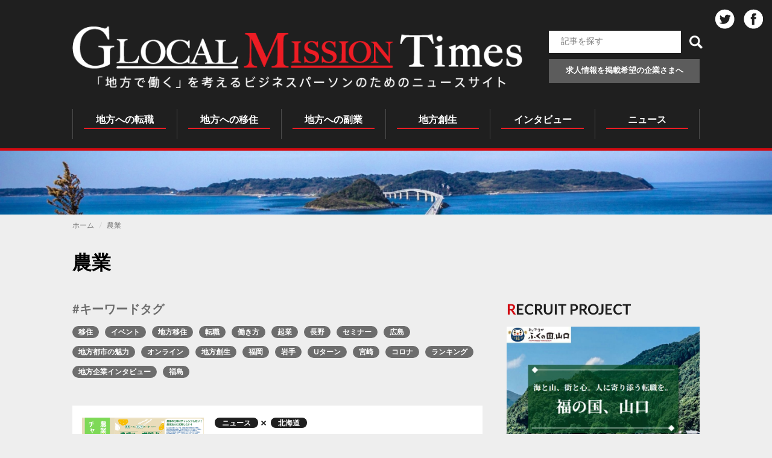

--- FILE ---
content_type: text/html; charset=utf-8
request_url: https://www.glocaltimes.jp/tag/%E8%BE%B2%E6%A5%AD
body_size: 107902
content:
<!DOCTYPE html>
<html lang="ja">
<head prefix="og: http://ogp.me/ns# fb: http://ogp.me/ns/fb# article: http://ogp.me/ns/article#">
    <meta charset="utf-8">
    <meta http-equiv="X-UA-Compatible" content="IE=edge">
    <meta name="viewport" content="width=device-width"/>
    <meta name="format-detection" content="telephone=no"/>
    <meta http-equiv="X-UA-Compatible" content="IE=edge"/>
    <meta property="og:title" content="農業｜GMT - グローカルミッションタイムズ ｜「地方で働く」を考えるビジネスパーソンのためのニュースサイト" />
<meta property="og:type" content="article" />
    <meta property="og:description" content="「地方で働く」を考えるビジネスパーソンのためのニュースサイト" />

<meta property="og:url" content="https://www.glocaltimes.jp/tag/農業" />
<meta property="og:canonical" content="https://www.glocaltimes.jp/tag/農業" />
<meta property="og:image" content="https://www.glocaltimes.jp/themes/custom/glocal/images/gmt_share_b.png" />
<meta property="og:site_name" content="GMT - グローカルミッションタイムズ ｜「地方で働く」を考えるビジネスパーソンのためのニュースサイト" />
<meta property="og:locale" content="ja_JP" />

    <meta name="twitter:card" content="summary_large_image" />
<meta name="twitter:title" content="GMT - グローカルミッションタイムズ ｜「地方で働く」を考えるビジネスパーソンのためのニュースサイト>" />
<meta name="twitter:site" content="@glocal_times" />
<meta name="twitter:description" content="「地方で働く」を考えるビジネスパーソンのためのニュースサイト" />
<meta name="twitter:image" content="https://www.glocaltimes.jp/themes/custom/glocal/images/gmt_share_b.png" />
    <meta property="fb:pages" content="https://www.facebook.com/Glocalmissiontimes/" />
<meta property="fb:app_id" content="1155149871260253" />
    <meta http-equiv="Content-Type" content="text/html; charset=utf-8" />
    
        <meta name="title" content="農業｜GMT - グローカルミッションタイムズ ｜「地方で働く」を考えるビジネスパーソンのためのニュースサイト" />
    <title>農業｜GMT - グローカルミッションタイムズ ｜「地方で働く」を考えるビジネスパーソンのためのニュースサイト</title>
    
        <meta name="description" content="地方創生、地域経済などに対して関心が高いビジネスパーソンに向けたコラムや地方で活躍されている方のインタビュー、地方企業紹介などを通じて、「地方の今」に対する理解促進と社会的関心の向上を目指します。" />
    
        <link rel="canonical" href="https://www.glocaltimes.jp/tag/%E8%BE%B2%E6%A5%AD" />
    
    
    <link rel="stylesheet" href="/assets/css/style.css">
    <link rel="shortcut icon" href="/favicon.png" />

        <script src="/assets/js/google_tags.js"></script>
  </head>
<body  class="path-taxonomy has-glyphicons" >
<!-- Google Tag Manager (noscript) -->
<noscript><iframe src="https://www.googletagmanager.com/ns.html?id=GTM-52SN3GC"
height="0" width="0" style="display:none;visibility:hidden"></iframe></noscript>
<!-- End Google Tag Manager (noscript) -->
<!-- Google Tag Manager (noscript) -->
<noscript><iframe src="https://www.googletagmanager.com/ns.html?id=GTM-ND8VP8TC"
height="0" width="0" style="display:none;visibility:hidden"></iframe></noscript>
<!-- End Google Tag Manager (noscript) -->
<a href="#main-content" class="visually-hidden focusable skip-link">
    メインコンテンツに移動
</a>
<div class="dialog-off-canvas-main-canvas">
    <div class="header-wrapper">
    <header class="navbar navbar-default container" id="navbar" role="banner">
        <div class="navbar-header">
            <div class="region region-navigation">
                <div class="o-header__main">
                    <a class="logo navbar-btn" href="/" title="ホーム" rel="home">
                        <img src="/themes/custom/glocal/images/logo.png" alt="ホーム">
                    </a>
<!--                    <div class="o-header__publish -wide">-->
<!--                        <a href="https://www.glocaltimes.jp/contact" class="o-header__publishLink -media btn">メディア掲載についてのお問い合わせ</a>-->
<!--                        <a href="https://glocalmissionjobs.jp/tocompany/" class="o-header__publishLink btn">求人情報を掲載希望の企業さまへ</a>-->
<!--                    </div>-->
                    <div class="o-header__publish -wide">
                        <div class="o-header__publishFormWrap">
                            <form action="/article/freeWord" method="get">
                                <div class="o-header__publishFormInner">
                                                                        <input type="text" name="keyword" value="" class="o-header__publishFormInputText" placeholder="記事を探す">
                                    <div class="o-header__publishFormSubmit">
                                        <input type="submit" value="">
                                        <span class="-icon">
                      <img src="/assets/images/common/ico_search_white.svg" alt="">
                    </span>
                                    </div>
                                </div>
                            </form>
                        </div>
                        <a href="https://glocalmissionjobs.jp/tocompany/" class="o-header__publishLink btn">求人情報を掲載希望の企業さまへ</a>
                    </div>
                </div>
                <nav role="navigation" id="block-glocal-main-menu">
                    <h2 class="sr-only" id="block-glocal-main-menu-menu">Main navigation</h2>
                    <ul class="menu menu--main nav navbar-nav">
                        <li class="o-header__navItem">
                            <a href="/jobchange" class="o-header__navItemLink">
                                <span class="o-header__navItemTitle -ja">地方への転職</span>
                            </a>
                        </li>
                        <li class="o-header__navItem">
                            <a href="/migration" class="o-header__navItemLink">
                                <span class="o-header__navItemTitle -ja">地方への移住</span>
                            </a>
                        </li>

                        <li class="o-header__navItem">
                            <a href="/sidebusiness" class="o-header__navItemLink">
                                <span class="o-header__navItemTitle -ja">地方への副業</span>
                            </a>
                        </li>
                        <li class="o-header__navItem">
                            <a href="/revitalization" class="o-header__navItemLink">
                                <span class="o-header__navItemTitle -ja">地方創生</span>
                            </a>
                        </li>
                        <li class="o-header__navItem">
                            <a href="/interview" class="o-header__navItemLink">
                                <span class="o-header__navItemTitle -ja">インタビュー</span>
                            </a>
                        </li>
                        <li class="o-header__navItem">
                            <a href="/news" class="o-header__navItemLink">
                                <span class="o-header__navItemTitle -ja">ニュース</span>
                            </a>
                        </li>
                    </ul>
                </nav>
                <section id="block-socialheader" class="block block-block-content clearfix">
                    <div class="field field--name-body field--type-text-with-summary field--label-hidden field--item">
                        <ul class="header-social">
                            <li><a class="tw"
                                   href="http://twitter.com/share?url=https://glocaltimes.jp/&amp;text=%E3%80%8C%E5%9C%B0%E6%96%B9%E3%81%A7%E5%83%8D%E3%81%8F%E3%80%8D%E3%82%92%E8%80%83%E3%81%88%E3%82%8B%E3%83%93%E3%82%B8%E3%83%8D%E3%82%B9%E3%83%91%E3%83%BC%E3%82%BD%E3%83%B3%E3%81%AE%E3%81%9F%E3%82%81%E3%81%AE%E3%83%8B%E3%83%A5%E3%83%BC%E3%82%B9%E3%82%B5%E3%82%A4%E3%83%88"
                                   target="_blank" rel="noopener noreferrer">Twitter</a></li>
                            <li><a class="fb"
                                   href="http://www.facebook.com/sharer.php?u=https://glocaltimes.jp/&amp;t=%E3%80%8C%E5%9C%B0%E6%96%B9%E3%81%A7%E5%83%8D%E3%81%8F%E3%80%8D%E3%82%92%E8%80%83%E3%81%88%E3%82%8B%E3%83%93%E3%82%B8%E3%83%8D%E3%82%B9%E3%83%91%E3%83%BC%E3%82%BD%E3%83%B3%E3%81%AE%E3%81%9F%E3%82%81%E3%81%AE%E3%83%8B%E3%83%A5%E3%83%BC%E3%82%B9%E3%82%B5%E3%82%A4%E3%83%88"
                                   target="_blank" rel="noopener noreferrer">Facebook</a></li>
                        </ul>
                    </div>
                </section>
                <section id="block-spmeniyuhotan" class="block block-block-content clearfix">
                    <div class="field field--name-body field--type-text-with-summary field--label-hidden field--item">
                        <div id="nav__btn">
                            <div>&nbsp;</div>
                        </div>
                    </div>
                </section>
            </div>
        </div>
    </header>
</div>
    <div class="t-hasSidebar__contentArchiveBg -pc">
    <div class="t-hasSidebar__contentArchiveBgInner">
        <img src="/assets/images/img_archive_bg.jpg" alt="GMT グローカルミッションタイムズ 農業">
    </div>
</div>
<div role="main" class="main-container container js-quickedit-main-content">
    <div class="t-hasSidebar__contentArchiveBg -sp">
        <div class="t-hasSidebar__contentArchiveBgInner">
            <img src="/assets/images/img_archive_bg.jpg" alt="GMT グローカルミッションタイムズ 農業">
        </div>
    </div>
    <div class="row">
        <div class="col-sm-12" id="sp-nav" role="navigation">
    <div class="sp-nav__wrapper">
        <div class="region region-header">
            <nav role="navigation" id="block-mainnavigation">
                <h2 class="sr-only" id="block-mainnavigation-menu">Main navigation</h2>
                <ul class="menu menu--main nav navbar-nav">
                    <li>
                        <a href="/jobchange">地方への転職</a>
                    </li>
                    <li>
                        <a href="/migration">地方への移住</a>
                    </li>
                    <li>
                        <a href="/sidebusiness">地方への副業</a>
                    </li>
                    <li>
                        <a href="/revitalization">地方創生</a>
                    </li>
                    <li>
                        <a href="/interview">地方企業ｲﾝﾀﾋﾞｭｰ</a>
                    </li>
                    <li>
                        <a href="/news">ニュース</a>
                    </li>
                    <li>
                        <a href="/all">全ての記事一覧</span> </a>
                    </li>
                </ul>
            </nav>
<!--            <div class="o-navSp__publish">-->
<!--                <a href="https://www.glocaltimes.jp/contact" class="o-navSp__publishLink -media btn">メディア掲載についてのお問い合わせ</a>-->
<!--                <a href="https://glocalmissionjobs.jp/tocompany/" class="o-navSp__publishLink btn">求人情報を掲載希望の企業さまへ</a>-->
<!--            </div>-->
            <div class="o-navSp__publish">
                <div class="o-navSp__publishFormWrap">
                    <form action="/article/freeWord" method="get">
                        <div class="o-navSp__publishFormInner">
                                                        <input type="text" name="keyword" value="" class="o-navSp__publishFormInputText" placeholder="記事を探す">
                            <div class="o-navSp__publishFormSubmit">
                                <input type="submit" value="">
                                <span class="-icon">
                  <img src="/assets/images/common/ico_search_black.svg" alt="">
                </span>
                            </div>
                        </div>
                    </form>
                </div>
                <a href="https://www.glocaltimes.jp/contact" class="o-navSp__publishLink -media btn">メディア掲載についてのお問い合わせ</a>
                <a href="https://glocalmissionjobs.jp/tocompany/" class="o-navSp__publishLink btn">求人情報を掲載希望の企業さまへ</a>
            </div>
            <nav role="navigation" id="block-futsuta">
                <h2 class="visually-hidden" id="block-futsuta-menu">フッター</h2>
                <ul class="menu menu--footer nav">
                    <li class="first"> <a href="/introduction">サイトについて</a> </li>
                    <li> <a href="https://mirai-works.co.jp/aboutus/policy/" target="_blank" rel="noopener noreferrer">プライバシーポリシー</a>
                    </li>
                    <li> <a href="/contact">コンタクト</a> </li>
                    <li> <a href="https://mirai-works.co.jp/aboutus/policy/" target="_blank" rel="noopener noreferrer">利用規約</a> </li>
                    <li class="last"> <a href="https://mirai-works.co.jp/outline/" target="_blank" rel="noopener noreferrer">株式会社みらいワークス 会社概要</a> </li>
                </ul>
            </nav>
        </div>
    </div>
</div>        <div class="col-sm-12" role="complementary">
            <div class="region region-header-content">
                <div class="breadcrumb__wrapper">
                    <ol class="breadcrumb">
                        <li>
                            <a href="/"><span>ホーム</span></a>
                        </li>
                                                    <li><span>農業</span></li>
                        
                    </ol>
                </div>
            </div>
        </div>
                    <div class="col-sm-12">
                <div class="o-archivePageHeader">
                    <h1 class="o-archivePageHeader__title">農業</h1>
                                    </div>
            </div>
                <section class="col-sm-8">
            <div class="p-contentArchive__keywords">
                <div class="m-keywordsList">
                    <h3 class="m-keywordsList__title">#キーワードタグ</h3>
                    <div>
                        <ul class="m-keywordsList__list">
                                                                                                                <li class="m-keywordsList__item">
                                <a href="/tag/移住" class="a-tag -gray">
                                    移住                                </a>
                            </li>
                                                                                                                                            <li class="m-keywordsList__item">
                                <a href="/tag/イベント" class="a-tag -gray">
                                    イベント                                </a>
                            </li>
                                                                                                                                            <li class="m-keywordsList__item">
                                <a href="/tag/地方移住" class="a-tag -gray">
                                    地方移住                                </a>
                            </li>
                                                                                                                                            <li class="m-keywordsList__item">
                                <a href="/tag/転職" class="a-tag -gray">
                                    転職                                </a>
                            </li>
                                                                                                                                            <li class="m-keywordsList__item">
                                <a href="/tag/働き方" class="a-tag -gray">
                                    働き方                                </a>
                            </li>
                                                                                                                                            <li class="m-keywordsList__item">
                                <a href="/tag/起業" class="a-tag -gray">
                                    起業                                </a>
                            </li>
                                                                                                                                            <li class="m-keywordsList__item">
                                <a href="/tag/長野" class="a-tag -gray">
                                    長野                                </a>
                            </li>
                                                                                                                                            <li class="m-keywordsList__item">
                                <a href="/tag/セミナー" class="a-tag -gray">
                                    セミナー                                </a>
                            </li>
                                                                                                                                            <li class="m-keywordsList__item">
                                <a href="/tag/広島" class="a-tag -gray">
                                    広島                                </a>
                            </li>
                                                                                                                                            <li class="m-keywordsList__item">
                                <a href="/tag/地方都市の魅力" class="a-tag -gray">
                                    地方都市の魅力                                </a>
                            </li>
                                                                                                                                            <li class="m-keywordsList__item">
                                <a href="/tag/オンライン" class="a-tag -gray">
                                    オンライン                                </a>
                            </li>
                                                                                                                                            <li class="m-keywordsList__item">
                                <a href="/tag/地方創生" class="a-tag -gray">
                                    地方創生                                </a>
                            </li>
                                                                                                                                            <li class="m-keywordsList__item">
                                <a href="/tag/福岡" class="a-tag -gray">
                                    福岡                                </a>
                            </li>
                                                                                                                                            <li class="m-keywordsList__item">
                                <a href="/tag/岩手" class="a-tag -gray">
                                    岩手                                </a>
                            </li>
                                                                                                                                            <li class="m-keywordsList__item">
                                <a href="/tag/Uターン" class="a-tag -gray">
                                    Uターン                                </a>
                            </li>
                                                                                                                                            <li class="m-keywordsList__item">
                                <a href="/tag/宮崎" class="a-tag -gray">
                                    宮崎                                </a>
                            </li>
                                                                                                                                            <li class="m-keywordsList__item">
                                <a href="/tag/コロナ" class="a-tag -gray">
                                    コロナ                                </a>
                            </li>
                                                                                                                                            <li class="m-keywordsList__item">
                                <a href="/tag/ランキング" class="a-tag -gray">
                                    ランキング                                </a>
                            </li>
                                                                                                                                            <li class="m-keywordsList__item">
                                <a href="/tag/地方企業インタビュー" class="a-tag -gray">
                                    地方企業インタビュー                                </a>
                            </li>
                                                                                                                                            <li class="m-keywordsList__item">
                                <a href="/tag/福島" class="a-tag -gray">
                                    福島                                </a>
                            </li>
                                                                                                                                                                                                                                                                                                                                                                                                                                                                                                                                                                                                                                                                                                                                                                                                                                                                                                                                                                                                                                                                                                                                                                                                                                                                                                                                                                                                                                                                                                                                                                                                                                                                                                                                                                                                                                                                                                                                                                                                                                                                                                                                                                                                                                                                                                                                                                                                                                                                                                                                                                                                                                                                                                                                                                                                                                                                                                                                                                                                                                                                                                                                                                                                                                                                                                                                                                                                                                                                                                                                                                                                                                                                                                                                                                                                                                                                                                                                                                                                                                                                                                                                                                                                                                                                                                                                                                                                                                                                                                                                                                                                                                                                                                                                                                                                                                                                                                                                                                                                                                                                                                                                                                                                                                                                                                                                                                                                                                                                                                                                                                                                                                                                                                                                                                                                                                                                                                                                                                                                                                                                                                                                                                                                                                                                                                                                                                                                                                                                                                                                                                                                                                                                                                                                                                                                                                                                                                                                                                                                                                                                                                                                                                                                                                                                                                                                                                                                                                                                                                                                                                                                                                                                                                                                                                                                                                                                                                                                                                                                                                                                                                                                                                                                                                                                                                                                                                                                                                                                                                                                                                                                                                                                                                                                                                                                                                                                                                                                                                                                                                                                                                                                                                                                                                                                                                                                                                                                                                                                                                                                                                                                                                                                                                                                                                                                                                                                                                                                                                                                                                                                                                                                                                                                                                                                                                                                                                                                                                                                                                                                                                                                                                                                                                                                                                                                                                                                                                                                                                                                                                                                                                                                                                                                                                                                                                                                                                                                                                                                                                                                                                                                                                                                                                                                                                                                                                                                                                                                                                                                                                                                                                                                                                                                                                                                                                                                                                                                                                                                                                                                                                                                                                                                                                                                                                                                                                                                                                                                                                                                                                                                                                                                                                                                                                                                                                                                                                                                                                                                                                                                                                                                                                                                                                                                                                                                                                                                                                                                                                                                                                                                                                                                                                                                                                                                                                                                                                                                                                                                                                                                                                                                                                                                                                                                                                                                                                                                                                                                                                                                                                                                                                                                                                                                                                                                                                                                                                                                                                                                                                                                                                                                                                                                                                                                                                                                                                                                                                                                                                                                                                                                                                                                                                                                                                                                                                                                                                                                                                                                                                                                                                                                                                                                                                                                                                                                                                                                                                                                                                                                                                                                                                                                                                                                                                                                                                                                                                                                                                                                                                                                                                                                                                                                                                                                                                                                                                                                                                                                                                                                                                                                                                                                                                                                                                                                                                                                                                                                                                                                                                                                                                                                                                                                                                                                                                                                                                                                                                                                                                                                                                                                                                                                                                                                                                                                                                                                                                                                                                                                                                                                                                                                                                                                                                                                                                                                                                                                                                                                                                                                                                                                                                                                                                                                                                                                                                                                                                                                                                                                                                                                                                                                                                                                                                                                                                                                                                                                                                                                                                                                                                                                                                                                                                                                                                                                                                                                                                                                                                                                                                                                                                                                                                                                                                                                                                                                                                                                                                                                                                                                                                                                                                                                                                                                                                                                                                                                                                                                                                                                                                                                                                                                                                                                                                                                                                                                                                                                                                                                                                                                                                                                                                                                                                                                                                                                                                                                                                                                                                                                                                                                                                                                                                                                                                                                                                                                                                                                                                                                                                                                                                                                                                                                                                                                                                                                                                                                                                                                                                                                                                                                                                                                                                                                                                                                                                                                                                                                                                                                                                                                                                                                                                                                                                                                                                                                                                                                                                                                                                                                                                                                                                                                                                                                                                                                                                                                                                                                                                                                                                                                                                                                                                                                                                                                                                                                                                                                                                                                                                                                                                                                                                                                                                                                                                                                                                                                                                                                                                                                                                                                                                                                                                                                                                                                                                                                                                                                                                                                                                                                                                                                                                                                                                                                                                                                                                                                                                                                                                                                                                                                                                                                                                                                                                                                                                                                                                                                                                                                                                                                                                                                                                                                                                                                                                                                                                                                                                                                                                                                                                                                                                                                                                                                                                                                                                                                                                                                                                                                                                                                                                                                                                                                                                                                                                                                                                                                                                                                                                                                                                                                                                                                                                                                                                                                                                                                                                                                                                                                                                                                                                                                                                                                                                                                                                                                                                                                                                                                                                                                                                                                                                                                                                                                                                                                                                                                                                                                                                                                                                                                                                                                                                                                                                                                                                                                                                                                                                                                                                                                                                                                                                                                                                                                                                                                                                                                                                                                                                                                                                                                                                                                                                                                                                                                                                                                                                                                                                                                                                                                                                                                                                                                                                                                                                                                                                                                                                                                                                                                                                                                                                                                                                                                                                                                                                                                                                                                                                                                                                                                                                                                                                                                                                                                                                                                                                                                                                                                                    </ul>
                    </div>
                </div>
            </div>
            <div class="highlighted">
                <div class="region region-highlighted">
                    <div class="hidden"></div>
                </div>
            </div> <a id="main-content"></a>
            <div class="region region-content">
                <section id="block-glocal-content" class="block block-system block-system-main-block clearfix">
                    <div class="page-wrapper">
                        <div class="views-element-container form-group">
                            <div class="row views-terms view view-taxonomy-term view-id-taxonomy_term ">
                                <div class="view-content">
                                    <div class="item-list">
                                        <ul>
                                                                                        <li>
                                                <div class="views-field views-field-field-eye-catch">
                                                    <div class="field-content"> <a href="/10286" hreflang="ja"><img
                                                                src="https://www.glocaltimes.jp/api.php/img?f=/files/news/_2025/2510/20251022_2.png&w=380" width="528" height="298"
                                                                alt="" typeof="foaf:Image" class="img-responsive">

                                                        </a> </div>
                                                </div>
                                                <div class="field__wrapper">
                                                    <div class="views-field views-field-field-posts-category">
                                                        <div class="field-content"><a href="/news" hreflang="ja">ニュース</a></div>
                                                    </div>
                                                    <div class="views-field views-field-field-posts-area">
                                                        <div class="field-content"><a href="/hokkaido" hreflang="ja">北海道</a></div>
                                                    </div>
                                                    <div class="views-field views-field-title"><span class="field-content"><a href="/10286"
                                                                                                                              hreflang="ja">農業法人25社以上が出展　農業法人と求職者のマッチングフェア開催</a></span></div>
                                                    <div class="views-field views-field-created"><span class="field-content">2025/10/22</span>
                                                    </div>
                                                    <div class="views-field views-field-field-job-offer-flag">
                                                        <div class="field-content"></div>
                                                    </div>
                                                </div>
                                            </li>
                                                                                        <li>
                                                <div class="views-field views-field-field-eye-catch">
                                                    <div class="field-content"> <a href="/10163" hreflang="ja"><img
                                                                src="https://www.glocaltimes.jp/api.php/img?f=/files/news/_2025/2505/250507_1.jpg&w=380" width="528" height="298"
                                                                alt="" typeof="foaf:Image" class="img-responsive">

                                                        </a> </div>
                                                </div>
                                                <div class="field__wrapper">
                                                    <div class="views-field views-field-field-posts-category">
                                                        <div class="field-content"><a href="/news" hreflang="ja">ニュース</a></div>
                                                    </div>
                                                    <div class="views-field views-field-field-posts-area">
                                                        <div class="field-content"><a href="/oita" hreflang="ja">大分</a></div>
                                                    </div>
                                                    <div class="views-field views-field-title"><span class="field-content"><a href="/10163"
                                                                                                                              hreflang="ja">【ＢＳ日テレ】農園に春がやってきた！なおみ農園産しいたけを大特集。財前家の絶品しいたけレシピとは？</a></span></div>
                                                    <div class="views-field views-field-created"><span class="field-content">2025/5/7</span>
                                                    </div>
                                                    <div class="views-field views-field-field-job-offer-flag">
                                                        <div class="field-content"></div>
                                                    </div>
                                                </div>
                                            </li>
                                                                                        <li>
                                                <div class="views-field views-field-field-eye-catch">
                                                    <div class="field-content"> <a href="/10048" hreflang="ja"><img
                                                                src="https://www.glocaltimes.jp/api.php/img?f=/files/news/_2024/2411/241129_1.jpg&w=380" width="528" height="298"
                                                                alt="" typeof="foaf:Image" class="img-responsive">

                                                        </a> </div>
                                                </div>
                                                <div class="field__wrapper">
                                                    <div class="views-field views-field-field-posts-category">
                                                        <div class="field-content"><a href="/news" hreflang="ja">ニュース</a></div>
                                                    </div>
                                                    <div class="views-field views-field-field-posts-area">
                                                        <div class="field-content"><a href="/akita" hreflang="ja">秋田</a></div>
                                                    </div>
                                                    <div class="views-field views-field-title"><span class="field-content"><a href="/10048"
                                                                                                                              hreflang="ja">雪国で体験する新しいライフスタイル！「半農半X in 東成瀬」参加者募集中！</a></span></div>
                                                    <div class="views-field views-field-created"><span class="field-content">2024/11/29</span>
                                                    </div>
                                                    <div class="views-field views-field-field-job-offer-flag">
                                                        <div class="field-content"></div>
                                                    </div>
                                                </div>
                                            </li>
                                                                                        <li>
                                                <div class="views-field views-field-field-eye-catch">
                                                    <div class="field-content"> <a href="/9892" hreflang="ja"><img
                                                                src="https://www.glocaltimes.jp/api.php/img?f=/files/news/2023/2310/231031_4.jpg&w=380" width="528" height="298"
                                                                alt="" typeof="foaf:Image" class="img-responsive">

                                                        </a> </div>
                                                </div>
                                                <div class="field__wrapper">
                                                    <div class="views-field views-field-field-posts-category">
                                                        <div class="field-content"><a href="/news" hreflang="ja">ニュース</a></div>
                                                    </div>
                                                    <div class="views-field views-field-field-posts-area">
                                                        <div class="field-content"><a href="/hokkaido" hreflang="ja">北海道</a></div>
                                                    </div>
                                                    <div class="views-field views-field-title"><span class="field-content"><a href="/9892"
                                                                                                                              hreflang="ja">農業の未来を描くチャンス、入場無料！北海道新規就農フェア開催【自治体40ブース出展】</a></span></div>
                                                    <div class="views-field views-field-created"><span class="field-content">2023/10/31</span>
                                                    </div>
                                                    <div class="views-field views-field-field-job-offer-flag">
                                                        <div class="field-content"></div>
                                                    </div>
                                                </div>
                                            </li>
                                                                                        <li>
                                                <div class="views-field views-field-field-eye-catch">
                                                    <div class="field-content"> <a href="/9881" hreflang="ja"><img
                                                                src="https://www.glocaltimes.jp/api.php/img?f=/files/news/2023/2309/230928_1.jpg&w=380" width="528" height="298"
                                                                alt="" typeof="foaf:Image" class="img-responsive">

                                                        </a> </div>
                                                </div>
                                                <div class="field__wrapper">
                                                    <div class="views-field views-field-field-posts-category">
                                                        <div class="field-content"><a href="/news" hreflang="ja">ニュース</a></div>
                                                    </div>
                                                    <div class="views-field views-field-field-posts-area">
                                                        <div class="field-content"><a href="/miyazaki" hreflang="ja">宮崎</a></div>
                                                    </div>
                                                    <div class="views-field views-field-title"><span class="field-content"><a href="/9881"
                                                                                                                              hreflang="ja">最先端ロボット稲作が無料で学べる！ 宮崎県延岡市で、ロボットを活用した稲作支援研修を開催</a></span></div>
                                                    <div class="views-field views-field-created"><span class="field-content">2023/9/28</span>
                                                    </div>
                                                    <div class="views-field views-field-field-job-offer-flag">
                                                        <div class="field-content"></div>
                                                    </div>
                                                </div>
                                            </li>
                                                                                        <li>
                                                <div class="views-field views-field-field-eye-catch">
                                                    <div class="field-content"> <a href="/9557" hreflang="ja"><img
                                                                src="https://www.glocaltimes.jp/api.php/img?f=/files/news/220927_1.png&w=380" width="528" height="298"
                                                                alt="" typeof="foaf:Image" class="img-responsive">

                                                        </a> </div>
                                                </div>
                                                <div class="field__wrapper">
                                                    <div class="views-field views-field-field-posts-category">
                                                        <div class="field-content"><a href="/news" hreflang="ja">ニュース</a></div>
                                                    </div>
                                                    <div class="views-field views-field-field-posts-area">
                                                        <div class="field-content"><a href="/okayama" hreflang="ja">岡山</a></div>
                                                    </div>
                                                    <div class="views-field views-field-title"><span class="field-content"><a href="/9557"
                                                                                                                              hreflang="ja">「移住して農業したい」と夫に言われたら？就農するには家族との話し合いが大切。この大問題を解決して移住と農業をかなえた家族のやりとりと今の暮らしセミナーを開催。10月22日(土)オンライン/対面</a></span></div>
                                                    <div class="views-field views-field-created"><span class="field-content">2022/9/27</span>
                                                    </div>
                                                    <div class="views-field views-field-field-job-offer-flag">
                                                        <div class="field-content"></div>
                                                    </div>
                                                </div>
                                            </li>
                                                                                    </ul>
                                    </div>
                                </div>

                                                                                                <nav class="pager-nav text-center" role="navigation" aria-labelledby="pagination-heading">
                                    <h4 id="pagination-heading" class="visually-hidden">ページ送り</h4>
                                    <ul class="pagination js-pager__items clearfix">
                                                                                <li class="pager__item pager__item--previous disabled"><span title="前のページへ" rel="prev">previous</span></li>
                                        
                                                                                                                                    <li class="pager__item is-active active"> <a href="?page=1" title="カレントページ"><span class="visually-hidden">カレントページ</span>1</a> </li>
                                                                                                                                                                                <li class="pager__item"> <a href="?page=2" title="Go to page 2"><span class="visually-hidden">Page</span>2</a> </li>
                                                                                    
                                                                                <li class="pager__item pager__item--next"><a href="?page=2" title="次のページへ" rel="next"><span class="visually-hidden">次ページ</span><span aria-hidden="true">next</span></a></li>
                                                                            </ul>
                                </nav>
                                
                            </div>
                        </div>
                    </div>
                </section>
                <section id="block-tagareablock-2" class="block block-block-tag-area clearfix">
    <h2 class="block-title">気になるエリアの記事を検索</h2>
    <ul>
                        <li ><a href="/global">グローバル</a>
                </li>
                        <li ><a href="/hokkaido">北海道</a>
                </li>
                        <li ><a href="/tohoku">東北</a>
                <ul>
                                                                                                                <li ><a href="/aomori">青森</a></li>
                                                                                        <li ><a href="/iwate">岩手</a></li>
                                                                                        <li ><a href="/miyaghi">宮城</a></li>
                                                                                        <li ><a href="/akita">秋田</a></li>
                                                                                        <li ><a href="/yamagata">山形</a></li>
                                                                                        <li ><a href="/fukushima">福島</a></li>
                                        </ul>
                </li>
                        <li ><a href="/kanto">関東</a>
                <ul>
                                                                                                                <li ><a href="/ibaraki">茨城</a></li>
                                                                                        <li ><a href="/tochigi">栃木</a></li>
                                                                                        <li ><a href="/gunma">群馬</a></li>
                                                                                        <li ><a href="/saitama">埼玉</a></li>
                                                                                        <li ><a href="/chiba">千葉</a></li>
                                                                                        <li ><a href="/tokyo">東京</a></li>
                                                                                        <li ><a href="/kanagawa">神奈川</a></li>
                                        </ul>
                </li>
                        <li ><a href="/chubu">中部</a>
                <ul>
                                                                                                                <li ><a href="/niigata">新潟</a></li>
                                                                                        <li ><a href="/toyama">富山</a></li>
                                                                                        <li ><a href="/ishikawa">石川</a></li>
                                                                                        <li ><a href="/fukui">福井</a></li>
                                                                                        <li ><a href="/yamanashi">山梨</a></li>
                                                                                        <li ><a href="/nagano">長野</a></li>
                                                                                        <li ><a href="/gifu">岐阜</a></li>
                                                                                        <li ><a href="/shizuoka">静岡</a></li>
                                                                                        <li ><a href="/aichi">愛知</a></li>
                                        </ul>
                </li>
                        <li ><a href="/kinki">近畿</a>
                <ul>
                                                                                                                <li ><a href="/mie">三重</a></li>
                                                                                        <li ><a href="/shiga">滋賀</a></li>
                                                                                        <li ><a href="/kyoto">京都</a></li>
                                                                                        <li ><a href="/osaka">大阪</a></li>
                                                                                        <li ><a href="/hyogo">兵庫</a></li>
                                                                                        <li ><a href="/nara">奈良</a></li>
                                                                                        <li ><a href="/wakayama">和歌山</a></li>
                                        </ul>
                </li>
                        <li ><a href="/chugoku">中国</a>
                <ul>
                                                                                                                <li ><a href="/tottori">鳥取</a></li>
                                                                                        <li ><a href="/shimane">島根</a></li>
                                                                                        <li ><a href="/okayama">岡山</a></li>
                                                                                        <li ><a href="/hiroshima">広島</a></li>
                                                                                        <li ><a href="/yamaguchi">山口</a></li>
                                        </ul>
                </li>
                        <li ><a href="/shikoku">四国</a>
                <ul>
                                                                                                                <li ><a href="/kagawa">香川</a></li>
                                                                                        <li ><a href="/tokushima">徳島</a></li>
                                                                                        <li ><a href="/ehime">愛媛</a></li>
                                                                                        <li ><a href="/kochi">高知</a></li>
                                        </ul>
                </li>
                        <li ><a href="/kyusyu">九州</a>
                <ul>
                                                                                                                <li ><a href="/fukuoka">福岡</a></li>
                                                                                        <li ><a href="/saga">佐賀</a></li>
                                                                                        <li ><a href="/nagasaki">長崎</a></li>
                                                                                        <li ><a href="/kumamoto">熊本</a></li>
                                                                                        <li ><a href="/oita">大分</a></li>
                                                                                        <li ><a href="/miyazaki">宮崎</a></li>
                                                                                        <li ><a href="/kagoshima">鹿児島</a></li>
                                                                                        <li ><a href="/okinawa">沖縄</a></li>
                                        </ul>
                </li>
                        <li ><a href="/nationwide">全国</a>
                </li>
                        <li ><a href="/sanin">山陰</a>
                </li>
                        <li ><a href="/setouchi">瀬戸内</a>
                </li>
            </ul>
</section>            </div>
        </section>
        <aside class="col-sm-4" role="complementary">
    <div class="region region-sidebar-second">
        <section id="block-saitoha" class="block block-block-content clearfix">
            <div class="field field--name-body field--type-text-with-summary field--label-hidden field--item">


                <!-- 都道府県バナーリスト -->
                <div class="side_link">
                    <h2 class="sidebar-title">RECRUIT PROJECT</h2>
                    <div class="sm-side_link_2column">
                                                <article><a class="bn" href="https://glocalmissionjobs.jp/lp/yamaguchi/?utm_source=gmt&utm_medium=sidebanner&utm_campaign=GMJ&r=gmt_sidebanner"
                                                            target="_blank"
                                                            rel="noopener noreferrer"><img alt="" class="lozad img-responsive"
                                                                                           data-src="/assets/images/banner/yamaguchi-lp-narrow.jpg"
                                                                                           src="/assets/images/banner/yamaguchi-lp-narrow.jpg" typeof="foaf:Image"
                                                                                           data-loaded="true"> </a></article>


                                                                                    <article>
                                    <a class="bn" href="https://glocalmissionjobs.jp/lp/shimane?utm_source=gmt&utm_medium=sidebanner&utm_campaign=GMJ&r=gmt_sidebanner"
                                       target="_blank"
                                       rel="noopener noreferrer"><img alt="GMJ島根県求人特集" class="lozad img-responsive"
                                                                      data-src="/assets/images/banner/shimane_narrow.jpg" height="213"
                                                                      src="/assets/images/banner/shimane_narrow.jpg" typeof="foaf:Image" width="320" data-loaded="true">
                                    </a>
                                </article>
                                                                                                                <article>
                                    <a class="bn" href="https://glocalmissionjobs.jp/lp/hiroshima?utm_source=gmt&utm_medium=sidebanner&utm_campaign=GMJ&r=gmt_sidebanner"
                                       target="_blank"
                                       rel="noopener noreferrer"><img alt="GMJ広島県求人特集" class="lozad img-responsive"
                                                                      data-src="/assets/images/banner/hiroshima_narrow.jpg" height="213"
                                                                      src="/assets/images/banner/hiroshima_narrow.jpg" typeof="foaf:Image" width="320" data-loaded="true">
                                    </a>
                                </article>
                                                                        </div>
                    <drupal-entity data-embed-button="media_browser" data-entity-embed-display="entity_reference:media_thumbnail"
                                   data-entity-embed-display-settings="{&quot;image_style&quot;:&quot;&quot;,&quot;image_link&quot;:&quot;&quot;}"
                                   data-entity-type="media" data-entity-uuid="1cf7716e-e795-4cc4-b854-aa33470283f5"></drupal-entity>
                </div>

                <!-- GMJ特集バナー３件 -->
                
<div class="o-featureBunnerList -sidebar">
    <h2 class="sidebar-title">Glocal Mission Jobs</h2>
    <ul class="o-featureBunnerList__list">
                <li class="o-featureBunnerList__item">
            <a href="https://glocalmissionjobs.jp/tokusyu/detail/1?utm_source=gmt&utm_medium=tokusyu&utm_campaign=GMJ&r=tokusyu&_ga=2.226428378.1924128468.1583279715-259679778.1569476938" class="m-featureBunnerItem" target="_brank">
                <img src="https://s.glocalmissionjobs.jp//api.php/img/upimg?f=/20190906/423a270020801177867fdeee75ba84e1d5248994.jpg" alt="GMJ経営幹部候補求人特集" class="m-featureBunnerItem__image">
            </a>
        </li class="o-featureBunnerList__item">
                <li class="o-featureBunnerList__item">
            <a href="https://glocalmissionjobs.jp/tokusyu/detail/9?utm_source=gmt&utm_medium=tokusyu&utm_campaign=GMJ&r=tokusyu&_ga=2.226428378.1924128468.1583279715-259679778.1569476938" class="m-featureBunnerItem" target="_brank">
                <img src="https://s.glocalmissionjobs.jp//api.php/img/upimg?f=/20191121/1cda5e871d457fc94a69603d881c0b54999161bf.jpg" alt="GMJ地域未来牽引企業特集" class="m-featureBunnerItem__image">
            </a>
        </li class="o-featureBunnerList__item">
                <li class="o-featureBunnerList__item">
            <a href="https://glocalmissionjobs.jp/tokusyu/detail/13?utm_source=gmt&utm_medium=tokusyu&utm_campaign=GMJ&r=tokusyu&_ga=2.226428378.1924128468.1583279715-259679778.1569476938" class="m-featureBunnerItem" target="_brank">
                <img src="https://s.glocalmissionjobs.jp//api.php/img/upimg?f=/20201029/dbe5e52c4f831bcda56edf4b9aeb3e85408195d4.jpg" alt="GMJ地場の雄　上場企業" class="m-featureBunnerItem__image">
            </a>
        </li class="o-featureBunnerList__item">
            </ul>
</div>
                <!-- bnr -->
                <div class="side_link">
                    <article><a class="bn"
                                href="https://glocalmissionjobs.jp/?utm_source=gmt&amp;utm_medium=banner&amp;utm_campaign=GMJ&amp;utm_content=ownedbanner_gmj_pc&amp;r=ownedbanner_gmj_pc"
                                onclick="ga('send', 'event', 'banner', 'click', 'GMJ_bnr', {'nonInteraction': 1});" target="_blank"
                                rel="noopener noreferrer"><img alt="ハイクラス層向け地方転職サイトGMJ" class="lozad img-responsive"
                                                               data-src="/sites/default/files/images/GMJ_banner_300x250_03_gmt.jpg"
                                                               src="/sites/default/files/images/GMJ_banner_300x250_03_gmt.jpg" typeof="foaf:Image" data-loaded="true">
                        </a></article>
                </div>
                <div class="side_link">
                    <article><a class="bn"
                                href="https://www.chihousousei-hiroba.jp/recruitment.html"
                                target="_blank"
                                rel="noopener noreferrer"><img alt="" class="lozad img-responsive"
                                                               data-src="/sites/default/files/images/banner_hiroba.jpg"
                                                               src="/sites/default/files/images/banner_hiroba.jpg" typeof="foaf:Image" data-loaded="true">
                        </a></article>
                </div>


                                    <!-- JOB OFFER -->
                    <div class="side_link">
    <section id="gmj" class="o-gmjJobList -sidebar">
        <h2 class="o-jobOfferList__title sidebar-title">JOB OFFER</h2>
        <h2 class="a-heading">GlocalMissionJobsの<br>おすすめ求人
        </h2>
        <div class="gmj_jobs" data-gtm-vis-recent-on-screen-6914070_64="14495" data-gtm-vis-first-on-screen-6914070_64="14495" data-gtm-vis-total-visible-time-6914070_64="100" data-gtm-vis-has-fired-6914070_64="1">
            
        </div>
    </section>
</div>
                    <!-- stepup for gmj -->
                    <div class="side_link">
    <section class="o-sidebarStepUpContents">
        <h2 class="o-sidebarStepUpContents__title sidebar-title">SPECIAL</h2>
        <div class="o-sidebarStepUpContents__inner">
            <div class="o-sidebarStepUpContents__heroImage">
                <h3 class="o-sidebarStepUpContents__heroTitle">地方転職を考えるためのヒント</h3>
            </div>
            <ul class="o-sidebarStepUpContents__list">
                <li class="o-sidebarStepUpContents__item">
                    <a href="https://glocalmissionjobs.jp/step/appeal?utm_source=gmt&utm_medium=step&utm_campaign=GMJ&r=gmt_step&_ga=2.226428378.1924128468.1583279715-259679778.1569476938" class="m-sidebarStepUpLinkItem">
                        <div class="m-sidebarStepUpLinkItem__inner">
                            <span class="m-sidebarStepUpLinkItem__step">STEP1</span>
                            <span class="m-sidebarStepUpLinkItem__title">なぜ「地方」なのか？ 選ぶべき理由とは</span>
                        </div>
                    </a>
                </li>
                <li class="o-sidebarStepUpContents__item">
                    <a href="https://glocalmissionjobs.jp/step/career?utm_source=gmt&utm_medium=step&utm_campaign=GMJ&r=gmt_step&_ga=2.226428378.1924128468.1583279715-259679778.1569476938" class="m-sidebarStepUpLinkItem">
                        <div class="m-sidebarStepUpLinkItem__inner">
                            <span class="m-sidebarStepUpLinkItem__step">STEP2</span>
                            <span class="m-sidebarStepUpLinkItem__title">地方でのキャリア その現状とチャンス</span>
                        </div>
                    </a>
                </li>
                <li class="o-sidebarStepUpContents__item">
                    <a href="https://glocalmissionjobs.jp/step/area?utm_source=gmt&utm_medium=step&utm_campaign=GMJ&r=gmt_step&_ga=2.226428378.1924128468.1583279715-259679778.1569476938" class="m-sidebarStepUpLinkItem">
                        <div class="m-sidebarStepUpLinkItem__inner">
                            <span class="m-sidebarStepUpLinkItem__step">STEP3</span>
                            <span class="m-sidebarStepUpLinkItem__title">あなた向きはどこ？ 地方都市を知ろう</span>
                        </div>
                    </a>
                </li>
                <li class="o-sidebarStepUpContents__item">
                    <a href="https://glocalmissionjobs.jp/step/lifestyle?utm_source=gmt&utm_medium=step&utm_campaign=GMJ&r=gmt_step&_ga=2.226428378.1924128468.1583279715-259679778.1569476938" class="m-sidebarStepUpLinkItem">
                        <div class="m-sidebarStepUpLinkItem__inner">
                            <span class="m-sidebarStepUpLinkItem__step">STEP4</span>
                            <span class="m-sidebarStepUpLinkItem__title">不安を解消 地方での暮らし</span>
                        </div>
                    </a>
                </li>
            </ul>
        </div>
    </section>
</div>                    <!-- 46 -->
                    <div class="side_link">
    <div class="o-localLife">
        <h2 class="a-heading">山形県での暮らし
        </h2>
        <div class="o-localLife__thumb" style="background-image: url('https://glocalmissionjobs.jp/assets/page/kurashi/img/yamagata/thumbnail.jpg');"></div>
        <p class="o-localLife__title">経済産業省も認める高い技術力！ものづくりが活発な山形市。国際映画祭は観光客に人気</p>
        <div class="o-localLife__link">
            <a href="https://glocalmissionjobs.jp/kurashi/yamagata/" class="a-link -arrowRight ">
                <span class="a-link__text">もっと見る</span>
            </a>
        </div>
    </div>
</div>
                
                <!-- Side business -->
                
<div class="side_link">
    <div class="o-latestNews -secondaryJob"">
        <h2 class="o-latestNews__title sidebar-title">Side Business</h2>
        <div class="o-latestNews__header">
            <h3 class="o-latestNews__headerTitle">地方副業特集</h3>
        </div>

        <div class="o-latestNews__wrapper">
            <ul class="o-latestNews__list">
                                <li class="o-latestNews__item">

                    <a href="/10293" class="m-latestNewsItem">
                        <div class="m-latestNewsItem__thumbnail" style="background-image:url('https://www.glocaltimes.jp/api.php/img?f=/files/news/_2025/2511/20251104_3-2.png&w=380')"></div>
                        <div class="m-latestNewsItem__titleWrap">
                            <h2 class="m-latestNewsItem__titleText">履歴書・職務経歴書 自動作成AI「スグれきAI」サービス運用開始！</h2>
                        </div>
                    </a>
                </li>
                                <li class="o-latestNews__item">

                    <a href="/10258" class="m-latestNewsItem">
                        <div class="m-latestNewsItem__thumbnail" style="background-image:url('https://www.glocaltimes.jp/api.php/img?f=/files/news/_2025/2509/20250911_01.jpg&w=380')"></div>
                        <div class="m-latestNewsItem__titleWrap">
                            <h2 class="m-latestNewsItem__titleText">エンジニア向けオンラインイベント『KITAKYUSHU Tech Day 2025 #Day1』</h2>
                        </div>
                    </a>
                </li>
                                <li class="o-latestNews__item">

                    <a href="/10169" class="m-latestNewsItem">
                        <div class="m-latestNewsItem__thumbnail" style="background-image:url('https://www.glocaltimes.jp/api.php/img?f=/files/column/_2025/10169/img01.jpg&w=380')"></div>
                        <div class="m-latestNewsItem__titleWrap">
                            <h2 class="m-latestNewsItem__titleText">“いのちのたまご”が生まれる場所に、副業人材が灯した光</h2>
                        </div>
                    </a>
                </li>
                                <li class="o-latestNews__item">

                    <a href="/10168" class="m-latestNewsItem">
                        <div class="m-latestNewsItem__thumbnail" style="background-image:url('https://www.glocaltimes.jp/api.php/img?f=/files/column/_2025/10168/img01.jpg&w=380')"></div>
                        <div class="m-latestNewsItem__titleWrap">
                            <h2 class="m-latestNewsItem__titleText">「実務経験が決め手」―信頼できる副業人材との出会い</h2>
                        </div>
                    </a>
                </li>
                                <li class="o-latestNews__item">

                    <a href="/10158" class="m-latestNewsItem">
                        <div class="m-latestNewsItem__thumbnail" style="background-image:url('https://www.glocaltimes.jp/api.php/img?f=/files/news/_2025/2504/2504028_1.jpg&w=380')"></div>
                        <div class="m-latestNewsItem__titleWrap">
                            <h2 class="m-latestNewsItem__titleText">墨田区に複合福祉施設がオープン！福祉を起点に、観光・まち・文化がつながる「TACHIBANA TERMINAL」</h2>
                        </div>
                    </a>
                </li>
                            </ul>
        </div>
    <div class="o-latestNews__link">
        <a href="/article/keyword/tid/471">一覧を見る</a>
    </div>
    </div>
</div>

                <!-- Glocal News -->
                
<div class="side_link">
    <div class="o-latestNews">
        <h2 class="o-latestNews__title sidebar-title">GLOCAL NEWS</h2>
        <div class="o-latestNews__wrapper">
            <ul class="o-latestNews__list">
                                <li class="o-latestNews__item">

                    <a href="/10321" class="m-latestNewsItem">
                        <div class="m-latestNewsItem__thumbnail" style="background-image:url('https://www.glocaltimes.jp/api.php/img?f=/files/news/_2026/2601/20260113_1.jpg&w=380')"></div>
                        <div class="m-latestNewsItem__titleWrap">
                            <h2 class="m-latestNewsItem__titleText">宮崎で農業を継ごう！オープンネーム事業承継「relay（リレイ）」、2026年1月31日（土）、2月1日（日）に「宮崎で農業を継ぐ！キャリアチェンジ応援ツアー」を開催！（参加費無料）</h2>
                        </div>
                    </a>
                </li>
                                <li class="o-latestNews__item">

                    <a href="/10317" class="m-latestNewsItem">
                        <div class="m-latestNewsItem__thumbnail" style="background-image:url('https://www.glocaltimes.jp/api.php/img?f=/files/news/_2026/2601/20260107.png&w=380')"></div>
                        <div class="m-latestNewsItem__titleWrap">
                            <h2 class="m-latestNewsItem__titleText">移住フェア「九州・山口・沖縄　暮らシゴト2026」を、1月24日に有楽町の東京交通会館にて開催します。</h2>
                        </div>
                    </a>
                </li>
                                <li class="o-latestNews__item">

                    <a href="/10316" class="m-latestNewsItem">
                        <div class="m-latestNewsItem__thumbnail" style="background-image:url('https://www.glocaltimes.jp/api.php/img?f=/files/news/_2026/2601/20260106_1-1.jpg&w=380')"></div>
                        <div class="m-latestNewsItem__titleWrap">
                            <h2 class="m-latestNewsItem__titleText">『田舎暮らしの本』が2026年版 第14回「住みたい田舎ベストランキング」を発表</h2>
                        </div>
                    </a>
                </li>
                                <li class="o-latestNews__item">

                    <a href="/10315" class="m-latestNewsItem">
                        <div class="m-latestNewsItem__thumbnail" style="background-image:url('https://www.glocaltimes.jp/api.php/img?f=/files/news/_2026/2601/20260105_02.jpg&w=380')"></div>
                        <div class="m-latestNewsItem__titleWrap">
                            <h2 class="m-latestNewsItem__titleText">南相馬市、子育て世代に選ばれるNo.1の田舎へ！ ～２０２６年版 第１４回住みたい田舎ベストランキングで全国トップ～</h2>
                        </div>
                    </a>
                </li>
                                <li class="o-latestNews__item">

                    <a href="/10314" class="m-latestNewsItem">
                        <div class="m-latestNewsItem__thumbnail" style="background-image:url('https://www.glocaltimes.jp/api.php/img?f=/files/news/_2025/2512/20251226_1_2.jpg&w=380')"></div>
                        <div class="m-latestNewsItem__titleWrap">
                            <h2 class="m-latestNewsItem__titleText">北海道十勝　移住×バス・タクシー運転手オンラインセミナーを開催します！</h2>
                        </div>
                    </a>
                </li>
                            </ul>
        </div>
    </div>
</div>

                <div class="side_link">
                    <article><a class="bn" href="https://glocalmissionjobs.jp/line"
                                onclick="ga('send', 'event', 'banner', 'click', 'line', {'nonInteraction': 1});" target="_blank"
                                rel="noopener noreferrer"><img alt="" class="lozad img-responsive"
                                                               data-src="/sites/default/files/images/line_banner.jpg" src="/sites/default/files/images/bnr_gmj_side_line.jpg"
                                                               typeof="foaf:Image" data-loaded="true"> </a>
                    </article>
                </div>
                <div class="side_link">
                    <article><a class="bn" href="/contact"
                                onclick="ga('send', 'event', 'banner', 'click', 'bnr_go_contact', {'nonInteraction': 1});"
                                target="_blank"><img alt="" class="lozad img-responsive"
                                                     data-src="/sites/default/files/images/bnr_info_release.png"
                                                     src="/sites/default/files/images/bnr_info_release.png" typeof="foaf:Image" data-loaded="true">
                        </a></article>
                </div>

                <!-- social -->
                <div class="side_social">
                    <h2 class="sidebar-title">OFFICIAL SNS</h2>
                    <ul class="clearfix">
                        <li class="tw"><a href="https://twitter.com/intent/follow?screen_name=glocal_times"
                                          onclick="window.open(this.href, 'window', 'width=600, height=400, menubar=no, toolbar=no, scrollbars=yes'); return false;"
                                          target="_blank" rel="noopener noreferrer">Twitter</a></li>
                        <li class="fb"><a href="https://www.facebook.com/Glocalmissiontimes/" target="_blank"
                                          rel="noopener noreferrer">Facebook</a></li>
                    </ul>
                </div>
                <!-- 関連サイト -->
                <div class="side_social">
                    <h2 class="sidebar-title">RELATED SITE</h2>
                    <div class="sm-side_link_2column">
                        <article>
                            <a class="bn" href="https://www.findcareers.jp/tenshoku/"
                               target="_blank"
                               rel="noopener noreferrer"><img alt="転職サイト おすすめ" class="lozad img-responsive"
                                                              data-src="/assets/images/banner/relatedsite/findcareers.png" height="213"
                                                              src="/assets/images/banner/relatedsite/findcareers.png" typeof="foaf:Image" width="320" data-loaded="true">
                            </a>
                        </article>
                        <article>
                            <a class="bn" href="https://www.findcareers.jp/tenshoku-agent/"
                               target="_blank"
                               rel="noopener noreferrer"><img alt="転職エージェント" class="lozad img-responsive"
                                                              data-src="/assets/images/banner/relatedsite/tenshoku-agent.png" height="213"
                                                              src="/assets/images/banner/relatedsite/tenshoku-agent.png" typeof="foaf:Image" width="320" data-loaded="true">
                            </a>
                        </article>
                    </div>
                </div>
            </div>
        </section>
    </div>
</aside>

<!--<aside class="o-fixedBanner js-fixedBannerTarget">-->
<!--    <a href="https://line.me/R/ti/p/%40zga2084p" class="o-fixedBanner__inner">-->
<!--        <img src="/assets/images/common/banner_line.png" alt="">-->
<!--    </a>-->
<!--    <span class="o-fixedBanner__closeButton js-fixedBannerCloseTrigger"></span>-->
<!--</aside>-->    </div>

</div>

</div>
<div class="footer-wrapper">
    <footer class="footer container" role="contentinfo">
        <div class="region region-footer">
            <section id="block-socialfooter" class="block block-block-content clearfix">
                <div class="field field--name-body field--type-text-with-summary field--label-hidden field--item">
                    <ul class="footer-social">
                        <li><a class="tw"
                               href="http://twitter.com/share?url=https://glocaltimes.jp/&amp;text=%E3%80%8C%E5%9C%B0%E6%96%B9%E3%81%A7%E5%83%8D%E3%81%8F%E3%80%8D%E3%82%92%E8%80%83%E3%81%88%E3%82%8B%E3%83%93%E3%82%B8%E3%83%8D%E3%82%B9%E3%83%91%E3%83%BC%E3%82%BD%E3%83%B3%E3%81%AE%E3%81%9F%E3%82%81%E3%81%AE%E3%83%8B%E3%83%A5%E3%83%BC%E3%82%B9%E3%82%B5%E3%82%A4%E3%83%88"
                               target="_blank" rel="noopener noreferrer">Twitter</a></li>
                        <li><a class="fb"
                               href="http://www.facebook.com/sharer.php?u=https://glocaltimes.jp/&amp;t=%E3%80%8C%E5%9C%B0%E6%96%B9%E3%81%A7%E5%83%8D%E3%81%8F%E3%80%8D%E3%82%92%E8%80%83%E3%81%88%E3%82%8B%E3%83%93%E3%82%B8%E3%83%8D%E3%82%B9%E3%83%91%E3%83%BC%E3%82%BD%E3%83%B3%E3%81%AE%E3%81%9F%E3%82%81%E3%81%AE%E3%83%8B%E3%83%A5%E3%83%BC%E3%82%B9%E3%82%B5%E3%82%A4%E3%83%88"
                               target="_blank" rel="noopener noreferrer">Facebook</a></li>
                        <li><a class="hatena" href="http://b.hatena.ne.jp/entry/https://glocaltimes.jp/" target="_blank"
                               rel="noopener noreferrer">Hatena</a></li>
                        <li><a class="line"
                               href="http://line.me/R/msg/text/?%E3%80%8C%E5%9C%B0%E6%96%B9%E3%81%A7%E5%83%8D%E3%81%8F%E3%80%8D%E3%82%92%E8%80%83%E3%81%88%E3%82%8B%E3%83%93%E3%82%B8%E3%83%8D%E3%82%B9%E3%83%91%E3%83%BC%E3%82%BD%E3%83%B3%E3%81%AE%E3%81%9F%E3%82%81%E3%81%AE%E3%83%8B%E3%83%A5%E3%83%BC%E3%82%B9%E3%82%B5%E3%82%A4%E3%83%88https://glocaltimes.jp/"
                               target="_blank" rel="noopener noreferrer">Line</a></li>
                    </ul>
                </div>
            </section>
            <nav role="navigation" id="block-glocal-footer">
                <h2 class="visually-hidden" id="block-glocal-footer-menu">Footer menu</h2>
                <ul class="menu menu--footer nav">
                    <li class="first"> <a href="/introduction">サイトについて</a> </li>
                    <li> <a href="https://mirai-works.co.jp/aboutus/policy/" target="_blank" rel="noopener noreferrer">プライバシーポリシー</a> </li>
                    <li> <a href="/contact">コンタクト</a> </li>
                    <li> <a href="https://mirai-works.co.jp/aboutus/policy/" target="_blank" rel="noopener noreferrer">利用規約</a> </li>
                    <li class="last"> <a href="https://mirai-works.co.jp/outline/" target="_blank" rel="noopener noreferrer">株式会社みらいワークス 会社概要</a> </li>
                    <li> <a href="https://glocalmissionjobs.jp/" target="_blank">地方転職・地方副業ならGMJ</a> </li>
                </ul>
            </nav>
            <section id="block-copyright" class="block block-block-content clearfix">
                <div class="field field--name-body field--type-text-with-summary field--label-hidden field--item">
                    <p class="copyright">Copyright c 2017 GLOCAL MISSON TIMES </p>
                </div>
            </section>
        </div>
    </footer>
</div>
<script src="/assets/js/lozad.js"></script>
<script src="/assets/js/jquery.min.js"></script>
<!--<script src="/assets/js/attria.js"></script>-->
<script src="/assets/js/common.js"></script>
<script src="/assets/js/sdk.js"></script>
<script src="/assets/js/ytm.js"></script>

<script charset="utf-8" language="javascript">
setTimeout(function(){
    var st = $.ajax({
    url: "https://glocalmissionjobs.jp/s?kbn=times" ,
    data: {
        url: location.pathname + location.search,
        q: location.search
    },
    async: false ,
    xhrFields: {
        withCredentials: true
    }
}).responseText;
},50);
</script>

</body>
</html>

--- FILE ---
content_type: text/css
request_url: https://www.glocaltimes.jp/assets/css/style.css
body_size: 322108
content:
@charset "UTF-8";
/**
 * Default Variables.
 *
 * Modify this file to provide default Bootstrap Framework variables. The
 * Bootstrap Framework will not override any variables defined here because it
 * uses the `!default` flag which will only set their default if not already
 * defined here.
 *
 * You can copy existing variables directly from the following file:
 * ./THEMENAME/bootstrap/assets/stylesheets/_variables.scss
 */
/*!
 * Bootstrap v3.4.1 (https://getbootstrap.com/)
 * Copyright 2011-2019 Twitter, Inc.
 * Licensed under MIT (https://github.com/twbs/bootstrap/blob/master/LICENSE)
 */
/*! normalize.css v3.0.3 | MIT License | github.com/necolas/normalize.css */
html {
  font-family: sans-serif;
  -ms-text-size-adjust: 100%;
  -webkit-text-size-adjust: 100%;
}

body {
  margin: 0;
}

article,
aside,
details,
figcaption,
figure,
footer,
header,
hgroup,
main,
menu,
nav,
section,
summary {
  display: block;
}

audio,
canvas,
progress,
video {
  display: inline-block;
  vertical-align: baseline;
}

audio:not([controls]) {
  display: none;
  height: 0;
}

[hidden],
template {
  display: none;
}

a {
  background-color: transparent;
}

a:active,
a:hover {
  outline: 0;
}

abbr[title] {
  border-bottom: none;
  text-decoration: underline;
  -webkit-text-decoration: underline dotted;
          text-decoration: underline dotted;
}

b,
strong {
  font-weight: bold;
}

dfn {
  font-style: italic;
}

h1 {
  font-size: 2em;
  margin: 0.67em 0;
}

mark {
  background: #ff0;
  color: #000;
}

small {
  font-size: 80%;
}

sub,
sup {
  font-size: 75%;
  line-height: 0;
  position: relative;
  vertical-align: baseline;
}

sup {
  top: -0.5em;
}

sub {
  bottom: -0.25em;
}

img {
  border: 0;
}

svg:not(:root) {
  overflow: hidden;
}

figure {
  margin: 1em 40px;
}

hr {
  -webkit-box-sizing: content-box;
          box-sizing: content-box;
  height: 0;
}

pre {
  overflow: auto;
}

code,
kbd,
pre,
samp {
  font-family: monospace, monospace;
  font-size: 1em;
}

button,
input,
optgroup,
select,
textarea {
  color: inherit;
  font: inherit;
  margin: 0;
}

button {
  overflow: visible;
}

button,
select {
  text-transform: none;
}

button,
html input[type="button"],
input[type="reset"],
input[type="submit"] {
  -webkit-appearance: button;
  cursor: pointer;
}

button[disabled],
html input[disabled] {
  cursor: default;
}

button::-moz-focus-inner,
input::-moz-focus-inner {
  border: 0;
  padding: 0;
}

input {
  line-height: normal;
}

input[type="checkbox"],
input[type="radio"] {
  -webkit-box-sizing: border-box;
          box-sizing: border-box;
  padding: 0;
}

input[type="number"]::-webkit-inner-spin-button,
input[type="number"]::-webkit-outer-spin-button {
  height: auto;
}

input[type="search"] {
  -webkit-appearance: textfield;
  -webkit-box-sizing: content-box;
          box-sizing: content-box;
}

input[type="search"]::-webkit-search-cancel-button,
input[type="search"]::-webkit-search-decoration {
  -webkit-appearance: none;
}

fieldset {
  border: 1px solid #c0c0c0;
  margin: 0 2px;
  padding: 0.35em 0.625em 0.75em;
}

legend {
  border: 0;
  padding: 0;
}

textarea {
  overflow: auto;
}

optgroup {
  font-weight: bold;
}

table {
  border-collapse: collapse;
  border-spacing: 0;
}

td,
th {
  padding: 0;
}

/*! Source: https://github.com/h5bp/html5-boilerplate/blob/master/src/css/main.css */
@media print {
  *,
  *:before,
  *:after {
    color: #000 !important;
    text-shadow: none !important;
    background: transparent !important;
    -webkit-box-shadow: none !important;
            box-shadow: none !important;
  }
  a,
  a:visited {
    text-decoration: underline;
  }
  a[href]:after {
    content: " (" attr(href) ")";
  }
  abbr[title]:after {
    content: " (" attr(title) ")";
  }
  a[href^="#"]:after,
  a[href^="javascript:"]:after {
    content: "";
  }
  pre,
  blockquote {
    border: 1px solid #999;
    page-break-inside: avoid;
  }
  thead {
    display: table-header-group;
  }
  tr,
  img {
    page-break-inside: avoid;
  }
  img {
    max-width: 100% !important;
  }
  p,
  h2,
  h3 {
    orphans: 3;
    widows: 3;
  }
  h2,
  h3 {
    page-break-after: avoid;
  }
  .navbar {
    display: none;
  }
  .btn > .caret,
  .dropup > .btn > .caret {
    border-top-color: #000 !important;
  }
  .label {
    border: 1px solid #000;
  }
  .table {
    border-collapse: collapse !important;
  }
  .table td,
  .table th {
    background-color: #fff !important;
  }
  .table-bordered th,
  .table-bordered td {
    border: 1px solid #ddd !important;
  }
}

@font-face {
  font-family: "Glyphicons Halflings";
  src: url("../bower_components/bootstrap-sass/assets/fonts/bootstrap/glyphicons-halflings-regular.eot");
  src: url("../bower_components/bootstrap-sass/assets/fonts/bootstrap/glyphicons-halflings-regular.eot?#iefix") format("embedded-opentype"), url("../bower_components/bootstrap-sass/assets/fonts/bootstrap/glyphicons-halflings-regular.woff2") format("woff2"), url("../bower_components/bootstrap-sass/assets/fonts/bootstrap/glyphicons-halflings-regular.woff") format("woff"), url("../bower_components/bootstrap-sass/assets/fonts/bootstrap/glyphicons-halflings-regular.ttf") format("truetype"), url("../bower_components/bootstrap-sass/assets/fonts/bootstrap/glyphicons-halflings-regular.svg#glyphicons_halflingsregular") format("svg");
}

.glyphicon {
  position: relative;
  top: 1px;
  display: inline-block;
  font-family: "Glyphicons Halflings";
  font-style: normal;
  font-weight: 400;
  line-height: 1;
  -webkit-font-smoothing: antialiased;
  -moz-osx-font-smoothing: grayscale;
}

.glyphicon-asterisk:before {
  content: "\002a";
}

.glyphicon-plus:before {
  content: "\002b";
}

.glyphicon-euro:before,
.glyphicon-eur:before {
  content: "\20ac";
}

.glyphicon-minus:before {
  content: "\2212";
}

.glyphicon-cloud:before {
  content: "\2601";
}

.glyphicon-envelope:before {
  content: "\2709";
}

.glyphicon-pencil:before {
  content: "\270f";
}

.glyphicon-glass:before {
  content: "\e001";
}

.glyphicon-music:before {
  content: "\e002";
}

.glyphicon-search:before {
  content: "\e003";
}

.glyphicon-heart:before {
  content: "\e005";
}

.glyphicon-star:before {
  content: "\e006";
}

.glyphicon-star-empty:before {
  content: "\e007";
}

.glyphicon-user:before {
  content: "\e008";
}

.glyphicon-film:before {
  content: "\e009";
}

.glyphicon-th-large:before {
  content: "\e010";
}

.glyphicon-th:before {
  content: "\e011";
}

.glyphicon-th-list:before {
  content: "\e012";
}

.glyphicon-ok:before {
  content: "\e013";
}

.glyphicon-remove:before {
  content: "\e014";
}

.glyphicon-zoom-in:before {
  content: "\e015";
}

.glyphicon-zoom-out:before {
  content: "\e016";
}

.glyphicon-off:before {
  content: "\e017";
}

.glyphicon-signal:before {
  content: "\e018";
}

.glyphicon-cog:before {
  content: "\e019";
}

.glyphicon-trash:before {
  content: "\e020";
}

.glyphicon-home:before {
  content: "\e021";
}

.glyphicon-file:before {
  content: "\e022";
}

.glyphicon-time:before {
  content: "\e023";
}

.glyphicon-road:before {
  content: "\e024";
}

.glyphicon-download-alt:before {
  content: "\e025";
}

.glyphicon-download:before {
  content: "\e026";
}

.glyphicon-upload:before {
  content: "\e027";
}

.glyphicon-inbox:before {
  content: "\e028";
}

.glyphicon-play-circle:before {
  content: "\e029";
}

.glyphicon-repeat:before {
  content: "\e030";
}

.glyphicon-refresh:before {
  content: "\e031";
}

.glyphicon-list-alt:before {
  content: "\e032";
}

.glyphicon-lock:before {
  content: "\e033";
}

.glyphicon-flag:before {
  content: "\e034";
}

.glyphicon-headphones:before {
  content: "\e035";
}

.glyphicon-volume-off:before {
  content: "\e036";
}

.glyphicon-volume-down:before {
  content: "\e037";
}

.glyphicon-volume-up:before {
  content: "\e038";
}

.glyphicon-qrcode:before {
  content: "\e039";
}

.glyphicon-barcode:before {
  content: "\e040";
}

.glyphicon-tag:before {
  content: "\e041";
}

.glyphicon-tags:before {
  content: "\e042";
}

.glyphicon-book:before {
  content: "\e043";
}

.glyphicon-bookmark:before {
  content: "\e044";
}

.glyphicon-print:before {
  content: "\e045";
}

.glyphicon-camera:before {
  content: "\e046";
}

.glyphicon-font:before {
  content: "\e047";
}

.glyphicon-bold:before {
  content: "\e048";
}

.glyphicon-italic:before {
  content: "\e049";
}

.glyphicon-text-height:before {
  content: "\e050";
}

.glyphicon-text-width:before {
  content: "\e051";
}

.glyphicon-align-left:before {
  content: "\e052";
}

.glyphicon-align-center:before {
  content: "\e053";
}

.glyphicon-align-right:before {
  content: "\e054";
}

.glyphicon-align-justify:before {
  content: "\e055";
}

.glyphicon-list:before {
  content: "\e056";
}

.glyphicon-indent-left:before {
  content: "\e057";
}

.glyphicon-indent-right:before {
  content: "\e058";
}

.glyphicon-facetime-video:before {
  content: "\e059";
}

.glyphicon-picture:before {
  content: "\e060";
}

.glyphicon-map-marker:before {
  content: "\e062";
}

.glyphicon-adjust:before {
  content: "\e063";
}

.glyphicon-tint:before {
  content: "\e064";
}

.glyphicon-edit:before {
  content: "\e065";
}

.glyphicon-share:before {
  content: "\e066";
}

.glyphicon-check:before {
  content: "\e067";
}

.glyphicon-move:before {
  content: "\e068";
}

.glyphicon-step-backward:before {
  content: "\e069";
}

.glyphicon-fast-backward:before {
  content: "\e070";
}

.glyphicon-backward:before {
  content: "\e071";
}

.glyphicon-play:before {
  content: "\e072";
}

.glyphicon-pause:before {
  content: "\e073";
}

.glyphicon-stop:before {
  content: "\e074";
}

.glyphicon-forward:before {
  content: "\e075";
}

.glyphicon-fast-forward:before {
  content: "\e076";
}

.glyphicon-step-forward:before {
  content: "\e077";
}

.glyphicon-eject:before {
  content: "\e078";
}

.glyphicon-chevron-left:before {
  content: "\e079";
}

.glyphicon-chevron-right:before {
  content: "\e080";
}

.glyphicon-plus-sign:before {
  content: "\e081";
}

.glyphicon-minus-sign:before {
  content: "\e082";
}

.glyphicon-remove-sign:before {
  content: "\e083";
}

.glyphicon-ok-sign:before {
  content: "\e084";
}

.glyphicon-question-sign:before {
  content: "\e085";
}

.glyphicon-info-sign:before {
  content: "\e086";
}

.glyphicon-screenshot:before {
  content: "\e087";
}

.glyphicon-remove-circle:before {
  content: "\e088";
}

.glyphicon-ok-circle:before {
  content: "\e089";
}

.glyphicon-ban-circle:before {
  content: "\e090";
}

.glyphicon-arrow-left:before {
  content: "\e091";
}

.glyphicon-arrow-right:before {
  content: "\e092";
}

.glyphicon-arrow-up:before {
  content: "\e093";
}

.glyphicon-arrow-down:before {
  content: "\e094";
}

.glyphicon-share-alt:before {
  content: "\e095";
}

.glyphicon-resize-full:before {
  content: "\e096";
}

.glyphicon-resize-small:before {
  content: "\e097";
}

.glyphicon-exclamation-sign:before {
  content: "\e101";
}

.glyphicon-gift:before {
  content: "\e102";
}

.glyphicon-leaf:before {
  content: "\e103";
}

.glyphicon-fire:before {
  content: "\e104";
}

.glyphicon-eye-open:before {
  content: "\e105";
}

.glyphicon-eye-close:before {
  content: "\e106";
}

.glyphicon-warning-sign:before {
  content: "\e107";
}

.glyphicon-plane:before {
  content: "\e108";
}

.glyphicon-calendar:before {
  content: "\e109";
}

.glyphicon-random:before {
  content: "\e110";
}

.glyphicon-comment:before {
  content: "\e111";
}

.glyphicon-magnet:before {
  content: "\e112";
}

.glyphicon-chevron-up:before {
  content: "\e113";
}

.glyphicon-chevron-down:before {
  content: "\e114";
}

.glyphicon-retweet:before {
  content: "\e115";
}

.glyphicon-shopping-cart:before {
  content: "\e116";
}

.glyphicon-folder-close:before {
  content: "\e117";
}

.glyphicon-folder-open:before {
  content: "\e118";
}

.glyphicon-resize-vertical:before {
  content: "\e119";
}

.glyphicon-resize-horizontal:before {
  content: "\e120";
}

.glyphicon-hdd:before {
  content: "\e121";
}

.glyphicon-bullhorn:before {
  content: "\e122";
}

.glyphicon-bell:before {
  content: "\e123";
}

.glyphicon-certificate:before {
  content: "\e124";
}

.glyphicon-thumbs-up:before {
  content: "\e125";
}

.glyphicon-thumbs-down:before {
  content: "\e126";
}

.glyphicon-hand-right:before {
  content: "\e127";
}

.glyphicon-hand-left:before {
  content: "\e128";
}

.glyphicon-hand-up:before {
  content: "\e129";
}

.glyphicon-hand-down:before {
  content: "\e130";
}

.glyphicon-circle-arrow-right:before {
  content: "\e131";
}

.glyphicon-circle-arrow-left:before {
  content: "\e132";
}

.glyphicon-circle-arrow-up:before {
  content: "\e133";
}

.glyphicon-circle-arrow-down:before {
  content: "\e134";
}

.glyphicon-globe:before {
  content: "\e135";
}

.glyphicon-wrench:before {
  content: "\e136";
}

.glyphicon-tasks:before {
  content: "\e137";
}

.glyphicon-filter:before {
  content: "\e138";
}

.glyphicon-briefcase:before {
  content: "\e139";
}

.glyphicon-fullscreen:before {
  content: "\e140";
}

.glyphicon-dashboard:before {
  content: "\e141";
}

.glyphicon-paperclip:before {
  content: "\e142";
}

.glyphicon-heart-empty:before {
  content: "\e143";
}

.glyphicon-link:before {
  content: "\e144";
}

.glyphicon-phone:before {
  content: "\e145";
}

.glyphicon-pushpin:before {
  content: "\e146";
}

.glyphicon-usd:before {
  content: "\e148";
}

.glyphicon-gbp:before {
  content: "\e149";
}

.glyphicon-sort:before {
  content: "\e150";
}

.glyphicon-sort-by-alphabet:before {
  content: "\e151";
}

.glyphicon-sort-by-alphabet-alt:before {
  content: "\e152";
}

.glyphicon-sort-by-order:before {
  content: "\e153";
}

.glyphicon-sort-by-order-alt:before {
  content: "\e154";
}

.glyphicon-sort-by-attributes:before {
  content: "\e155";
}

.glyphicon-sort-by-attributes-alt:before {
  content: "\e156";
}

.glyphicon-unchecked:before {
  content: "\e157";
}

.glyphicon-expand:before {
  content: "\e158";
}

.glyphicon-collapse-down:before {
  content: "\e159";
}

.glyphicon-collapse-up:before {
  content: "\e160";
}

.glyphicon-log-in:before {
  content: "\e161";
}

.glyphicon-flash:before {
  content: "\e162";
}

.glyphicon-log-out:before {
  content: "\e163";
}

.glyphicon-new-window:before {
  content: "\e164";
}

.glyphicon-record:before {
  content: "\e165";
}

.glyphicon-save:before {
  content: "\e166";
}

.glyphicon-open:before {
  content: "\e167";
}

.glyphicon-saved:before {
  content: "\e168";
}

.glyphicon-import:before {
  content: "\e169";
}

.glyphicon-export:before {
  content: "\e170";
}

.glyphicon-send:before {
  content: "\e171";
}

.glyphicon-floppy-disk:before {
  content: "\e172";
}

.glyphicon-floppy-saved:before {
  content: "\e173";
}

.glyphicon-floppy-remove:before {
  content: "\e174";
}

.glyphicon-floppy-save:before {
  content: "\e175";
}

.glyphicon-floppy-open:before {
  content: "\e176";
}

.glyphicon-credit-card:before {
  content: "\e177";
}

.glyphicon-transfer:before {
  content: "\e178";
}

.glyphicon-cutlery:before {
  content: "\e179";
}

.glyphicon-header:before {
  content: "\e180";
}

.glyphicon-compressed:before {
  content: "\e181";
}

.glyphicon-earphone:before {
  content: "\e182";
}

.glyphicon-phone-alt:before {
  content: "\e183";
}

.glyphicon-tower:before {
  content: "\e184";
}

.glyphicon-stats:before {
  content: "\e185";
}

.glyphicon-sd-video:before {
  content: "\e186";
}

.glyphicon-hd-video:before {
  content: "\e187";
}

.glyphicon-subtitles:before {
  content: "\e188";
}

.glyphicon-sound-stereo:before {
  content: "\e189";
}

.glyphicon-sound-dolby:before {
  content: "\e190";
}

.glyphicon-sound-5-1:before {
  content: "\e191";
}

.glyphicon-sound-6-1:before {
  content: "\e192";
}

.glyphicon-sound-7-1:before {
  content: "\e193";
}

.glyphicon-copyright-mark:before {
  content: "\e194";
}

.glyphicon-registration-mark:before {
  content: "\e195";
}

.glyphicon-cloud-download:before {
  content: "\e197";
}

.glyphicon-cloud-upload:before {
  content: "\e198";
}

.glyphicon-tree-conifer:before {
  content: "\e199";
}

.glyphicon-tree-deciduous:before {
  content: "\e200";
}

.glyphicon-cd:before {
  content: "\e201";
}

.glyphicon-save-file:before {
  content: "\e202";
}

.glyphicon-open-file:before {
  content: "\e203";
}

.glyphicon-level-up:before {
  content: "\e204";
}

.glyphicon-copy:before {
  content: "\e205";
}

.glyphicon-paste:before {
  content: "\e206";
}

.glyphicon-alert:before {
  content: "\e209";
}

.glyphicon-equalizer:before {
  content: "\e210";
}

.glyphicon-king:before {
  content: "\e211";
}

.glyphicon-queen:before {
  content: "\e212";
}

.glyphicon-pawn:before {
  content: "\e213";
}

.glyphicon-bishop:before {
  content: "\e214";
}

.glyphicon-knight:before {
  content: "\e215";
}

.glyphicon-baby-formula:before {
  content: "\e216";
}

.glyphicon-tent:before {
  content: "\26fa";
}

.glyphicon-blackboard:before {
  content: "\e218";
}

.glyphicon-bed:before {
  content: "\e219";
}

.glyphicon-apple:before {
  content: "\f8ff";
}

.glyphicon-erase:before {
  content: "\e221";
}

.glyphicon-hourglass:before {
  content: "\231b";
}

.glyphicon-lamp:before {
  content: "\e223";
}

.glyphicon-duplicate:before {
  content: "\e224";
}

.glyphicon-piggy-bank:before {
  content: "\e225";
}

.glyphicon-scissors:before {
  content: "\e226";
}

.glyphicon-bitcoin:before {
  content: "\e227";
}

.glyphicon-btc:before {
  content: "\e227";
}

.glyphicon-xbt:before {
  content: "\e227";
}

.glyphicon-yen:before {
  content: "\00a5";
}

.glyphicon-jpy:before {
  content: "\00a5";
}

.glyphicon-ruble:before {
  content: "\20bd";
}

.glyphicon-rub:before {
  content: "\20bd";
}

.glyphicon-scale:before {
  content: "\e230";
}

.glyphicon-ice-lolly:before {
  content: "\e231";
}

.glyphicon-ice-lolly-tasted:before {
  content: "\e232";
}

.glyphicon-education:before {
  content: "\e233";
}

.glyphicon-option-horizontal:before {
  content: "\e234";
}

.glyphicon-option-vertical:before {
  content: "\e235";
}

.glyphicon-menu-hamburger:before {
  content: "\e236";
}

.glyphicon-modal-window:before {
  content: "\e237";
}

.glyphicon-oil:before {
  content: "\e238";
}

.glyphicon-grain:before {
  content: "\e239";
}

.glyphicon-sunglasses:before {
  content: "\e240";
}

.glyphicon-text-size:before {
  content: "\e241";
}

.glyphicon-text-color:before {
  content: "\e242";
}

.glyphicon-text-background:before {
  content: "\e243";
}

.glyphicon-object-align-top:before {
  content: "\e244";
}

.glyphicon-object-align-bottom:before {
  content: "\e245";
}

.glyphicon-object-align-horizontal:before {
  content: "\e246";
}

.glyphicon-object-align-left:before {
  content: "\e247";
}

.glyphicon-object-align-vertical:before {
  content: "\e248";
}

.glyphicon-object-align-right:before {
  content: "\e249";
}

.glyphicon-triangle-right:before {
  content: "\e250";
}

.glyphicon-triangle-left:before {
  content: "\e251";
}

.glyphicon-triangle-bottom:before {
  content: "\e252";
}

.glyphicon-triangle-top:before {
  content: "\e253";
}

.glyphicon-console:before {
  content: "\e254";
}

.glyphicon-superscript:before {
  content: "\e255";
}

.glyphicon-subscript:before {
  content: "\e256";
}

.glyphicon-menu-left:before {
  content: "\e257";
}

.glyphicon-menu-right:before {
  content: "\e258";
}

.glyphicon-menu-down:before {
  content: "\e259";
}

.glyphicon-menu-up:before {
  content: "\e260";
}

* {
  -webkit-box-sizing: border-box;
  box-sizing: border-box;
}

*:before,
*:after {
  -webkit-box-sizing: border-box;
  box-sizing: border-box;
}

html {
  font-size: 10px;
  -webkit-tap-highlight-color: rgba(0, 0, 0, 0);
}

body {
  font-family: "Helvetica Neue", Helvetica, Arial, sans-serif;
  font-size: 14px;
  line-height: 1.42857;
  color: #333333;
  background-color: #fff;
}

input,
button,
select,
textarea {
  font-family: inherit;
  font-size: inherit;
  line-height: inherit;
}

a {
  color: #337ab7;
  text-decoration: none;
}

a:hover, a:focus {
  color: #23527c;
  text-decoration: underline;
}

a:focus {
  outline: 5px auto -webkit-focus-ring-color;
  outline-offset: -2px;
}

figure {
  margin: 0;
}

img {
  vertical-align: middle;
}

.img-responsive {
  display: block;
  max-width: 100%;
  height: auto;
}

.img-rounded {
  border-radius: 6px;
}

.img-thumbnail {
  padding: 4px;
  line-height: 1.42857;
  background-color: #fff;
  border: 1px solid #ddd;
  border-radius: 4px;
  -webkit-transition: all 0.2s ease-in-out;
  -o-transition: all 0.2s ease-in-out;
  transition: all 0.2s ease-in-out;
  display: inline-block;
  max-width: 100%;
  height: auto;
}

.img-circle {
  border-radius: 50%;
}

hr {
  margin-top: 20px;
  margin-bottom: 20px;
  border: 0;
  border-top: 1px solid #eeeeee;
}

.sr-only {
  position: absolute;
  width: 1px;
  height: 1px;
  padding: 0;
  margin: -1px;
  overflow: hidden;
  clip: rect(0, 0, 0, 0);
  border: 0;
}

.sr-only-focusable:active, .sr-only-focusable:focus {
  position: static;
  width: auto;
  height: auto;
  margin: 0;
  overflow: visible;
  clip: auto;
}

[role="button"] {
  cursor: pointer;
}

h1, h2, h3, h4, h5, h6,
.h1, .h2, .h3, .h4, .h5, .h6 {
  font-family: inherit;
  font-weight: 500;
  line-height: 1.1;
  color: inherit;
}

h1 small,
h1 .small, h2 small,
h2 .small, h3 small,
h3 .small, h4 small,
h4 .small, h5 small,
h5 .small, h6 small,
h6 .small,
.h1 small,
.h1 .small, .h2 small,
.h2 .small, .h3 small,
.h3 .small, .h4 small,
.h4 .small, .h5 small,
.h5 .small, .h6 small,
.h6 .small {
  font-weight: 400;
  line-height: 1;
  color: #777777;
}

h1, .h1,
h2, .h2,
h3, .h3 {
  margin-top: 20px;
  margin-bottom: 10px;
}

h1 small,
h1 .small, .h1 small,
.h1 .small,
h2 small,
h2 .small, .h2 small,
.h2 .small,
h3 small,
h3 .small, .h3 small,
.h3 .small {
  font-size: 65%;
}

h4, .h4,
h5, .h5,
h6, .h6 {
  margin-top: 10px;
  margin-bottom: 10px;
}

h4 small,
h4 .small, .h4 small,
.h4 .small,
h5 small,
h5 .small, .h5 small,
.h5 .small,
h6 small,
h6 .small, .h6 small,
.h6 .small {
  font-size: 75%;
}

h1, .h1 {
  font-size: 36px;
}

h2, .h2 {
  font-size: 30px;
}

h3, .h3 {
  font-size: 24px;
}

h4, .h4 {
  font-size: 18px;
}

h5, .h5 {
  font-size: 14px;
}

h6, .h6 {
  font-size: 12px;
}

p {
  margin: 0 0 10px;
}

.lead {
  margin-bottom: 20px;
  font-size: 16px;
  font-weight: 300;
  line-height: 1.4;
}

@media (min-width: 768px) {
  .lead {
    font-size: 21px;
  }
}

small,
.small {
  font-size: 85%;
}

mark,
.mark {
  padding: .2em;
  background-color: #fcf8e3;
}

.text-left {
  text-align: left;
}

.text-right {
  text-align: right;
}

.text-center {
  text-align: center;
}

.text-justify {
  text-align: justify;
}

.text-nowrap {
  white-space: nowrap;
}

.text-lowercase {
  text-transform: lowercase;
}

.text-uppercase, .initialism {
  text-transform: uppercase;
}

.text-capitalize {
  text-transform: capitalize;
}

.text-muted {
  color: #777777;
}

.text-primary {
  color: #337ab7;
}

a.text-primary:hover,
a.text-primary:focus {
  color: #286090;
}

.text-success {
  color: #3c763d;
}

a.text-success:hover,
a.text-success:focus {
  color: #2b542c;
}

.text-info {
  color: #31708f;
}

a.text-info:hover,
a.text-info:focus {
  color: #245269;
}

.text-warning {
  color: #8a6d3b;
}

a.text-warning:hover,
a.text-warning:focus {
  color: #66512c;
}

.text-danger {
  color: #a94442;
}

a.text-danger:hover,
a.text-danger:focus {
  color: #843534;
}

.bg-primary {
  color: #fff;
}

.bg-primary {
  background-color: #337ab7;
}

a.bg-primary:hover,
a.bg-primary:focus {
  background-color: #286090;
}

.bg-success {
  background-color: #dff0d8;
}

a.bg-success:hover,
a.bg-success:focus {
  background-color: #c1e2b3;
}

.bg-info {
  background-color: #d9edf7;
}

a.bg-info:hover,
a.bg-info:focus {
  background-color: #afd9ee;
}

.bg-warning {
  background-color: #fcf8e3;
}

a.bg-warning:hover,
a.bg-warning:focus {
  background-color: #f7ecb5;
}

.bg-danger {
  background-color: #f2dede;
}

a.bg-danger:hover,
a.bg-danger:focus {
  background-color: #e4b9b9;
}

.page-header {
  padding-bottom: 9px;
  margin: 40px 0 20px;
  border-bottom: 1px solid #eeeeee;
}

ul,
ol {
  margin-top: 0;
  margin-bottom: 10px;
}

ul ul,
ul ol,
ol ul,
ol ol {
  margin-bottom: 0;
}

.list-unstyled {
  padding-left: 0;
  list-style: none;
}

.list-inline {
  padding-left: 0;
  list-style: none;
  margin-left: -5px;
}

.list-inline > li {
  display: inline-block;
  padding-right: 5px;
  padding-left: 5px;
}

dl {
  margin-top: 0;
  margin-bottom: 20px;
}

dt,
dd {
  line-height: 1.42857;
}

dt {
  font-weight: 700;
}

dd {
  margin-left: 0;
}

.dl-horizontal dd:before, .dl-horizontal dd:after {
  display: table;
  content: " ";
}

.dl-horizontal dd:after {
  clear: both;
}

@media (min-width: 768px) {
  .dl-horizontal dt {
    float: left;
    width: 160px;
    clear: left;
    text-align: right;
    overflow: hidden;
    -o-text-overflow: ellipsis;
       text-overflow: ellipsis;
    white-space: nowrap;
  }
  .dl-horizontal dd {
    margin-left: 180px;
  }
}

abbr[title],
abbr[data-original-title] {
  cursor: help;
}

.initialism {
  font-size: 90%;
}

blockquote {
  padding: 10px 20px;
  margin: 0 0 20px;
  font-size: 17.5px;
  border-left: 5px solid #eeeeee;
}

blockquote p:last-child,
blockquote ul:last-child,
blockquote ol:last-child {
  margin-bottom: 0;
}

blockquote footer,
blockquote small,
blockquote .small {
  display: block;
  font-size: 80%;
  line-height: 1.42857;
  color: #777777;
}

blockquote footer:before,
blockquote small:before,
blockquote .small:before {
  content: "\2014 \00A0";
}

.blockquote-reverse,
blockquote.pull-right {
  padding-right: 15px;
  padding-left: 0;
  text-align: right;
  border-right: 5px solid #eeeeee;
  border-left: 0;
}

.blockquote-reverse footer:before,
.blockquote-reverse small:before,
.blockquote-reverse .small:before,
blockquote.pull-right footer:before,
blockquote.pull-right small:before,
blockquote.pull-right .small:before {
  content: "";
}

.blockquote-reverse footer:after,
.blockquote-reverse small:after,
.blockquote-reverse .small:after,
blockquote.pull-right footer:after,
blockquote.pull-right small:after,
blockquote.pull-right .small:after {
  content: "\00A0 \2014";
}

address {
  margin-bottom: 20px;
  font-style: normal;
  line-height: 1.42857;
}

code,
kbd,
pre,
samp {
  font-family: Menlo, Monaco, Consolas, "Courier New", monospace;
}

code {
  padding: 2px 4px;
  font-size: 90%;
  color: #c7254e;
  background-color: #f9f2f4;
  border-radius: 4px;
}

kbd {
  padding: 2px 4px;
  font-size: 90%;
  color: #fff;
  background-color: #333;
  border-radius: 3px;
  -webkit-box-shadow: inset 0 -1px 0 rgba(0, 0, 0, 0.25);
          box-shadow: inset 0 -1px 0 rgba(0, 0, 0, 0.25);
}

kbd kbd {
  padding: 0;
  font-size: 100%;
  font-weight: 700;
  -webkit-box-shadow: none;
          box-shadow: none;
}

pre {
  display: block;
  padding: 9.5px;
  margin: 0 0 10px;
  font-size: 13px;
  line-height: 1.42857;
  color: #333333;
  word-break: break-all;
  word-wrap: break-word;
  background-color: #f5f5f5;
  border: 1px solid #ccc;
  border-radius: 4px;
}

pre code {
  padding: 0;
  font-size: inherit;
  color: inherit;
  white-space: pre-wrap;
  background-color: transparent;
  border-radius: 0;
}

.pre-scrollable {
  max-height: 340px;
  overflow-y: scroll;
}

.container {
  padding-right: 20px;
  padding-left: 20px;
  margin-right: auto;
  margin-left: auto;
}

.container:before, .container:after {
  display: table;
  content: " ";
}

.container:after {
  clear: both;
}

@media (min-width: 768px) {
  .container {
    width: 760px;
  }
}

@media (min-width: 992px) {
  .container {
    width: 980px;
  }
}

@media (min-width: 1200px) {
  .container {
    width: 1080px;
  }
}

.container-fluid {
  padding-right: 20px;
  padding-left: 20px;
  margin-right: auto;
  margin-left: auto;
}

.container-fluid:before, .container-fluid:after {
  display: table;
  content: " ";
}

.container-fluid:after {
  clear: both;
}

.row {
  margin-right: -20px;
  margin-left: -20px;
}

.row:before, .row:after {
  display: table;
  content: " ";
}

.row:after {
  clear: both;
}

.row-no-gutters {
  margin-right: 0;
  margin-left: 0;
}

.row-no-gutters [class*="col-"] {
  padding-right: 0;
  padding-left: 0;
}

.col-xs-1, .col-sm-1, .col-md-1, .col-lg-1, .col-xs-2, .col-sm-2, .col-md-2, .col-lg-2, .col-xs-3, .col-sm-3, .col-md-3, .col-lg-3, .col-xs-4, .col-sm-4, .col-md-4, .col-lg-4, .col-xs-5, .col-sm-5, .col-md-5, .col-lg-5, .col-xs-6, .col-sm-6, .col-md-6, .col-lg-6, .col-xs-7, .col-sm-7, .col-md-7, .col-lg-7, .col-xs-8, .col-sm-8, .col-md-8, .col-lg-8, .col-xs-9, .col-sm-9, .col-md-9, .col-lg-9, .col-xs-10, .col-sm-10, .col-md-10, .col-lg-10, .col-xs-11, .col-sm-11, .col-md-11, .col-lg-11, .col-xs-12, .col-sm-12, .col-md-12, .col-lg-12 {
  position: relative;
  min-height: 1px;
  padding-right: 20px;
  padding-left: 20px;
}

.col-xs-1, .col-xs-2, .col-xs-3, .col-xs-4, .col-xs-5, .col-xs-6, .col-xs-7, .col-xs-8, .col-xs-9, .col-xs-10, .col-xs-11, .col-xs-12 {
  float: left;
}

.col-xs-1 {
  width: 8.33333%;
}

.col-xs-2 {
  width: 16.66667%;
}

.col-xs-3 {
  width: 25%;
}

.col-xs-4 {
  width: 33.33333%;
}

.col-xs-5 {
  width: 41.66667%;
}

.col-xs-6 {
  width: 50%;
}

.col-xs-7 {
  width: 58.33333%;
}

.col-xs-8 {
  width: 66.66667%;
}

.col-xs-9 {
  width: 75%;
}

.col-xs-10 {
  width: 83.33333%;
}

.col-xs-11 {
  width: 91.66667%;
}

.col-xs-12 {
  width: 100%;
}

.col-xs-pull-0 {
  right: auto;
}

.col-xs-pull-1 {
  right: 8.33333%;
}

.col-xs-pull-2 {
  right: 16.66667%;
}

.col-xs-pull-3 {
  right: 25%;
}

.col-xs-pull-4 {
  right: 33.33333%;
}

.col-xs-pull-5 {
  right: 41.66667%;
}

.col-xs-pull-6 {
  right: 50%;
}

.col-xs-pull-7 {
  right: 58.33333%;
}

.col-xs-pull-8 {
  right: 66.66667%;
}

.col-xs-pull-9 {
  right: 75%;
}

.col-xs-pull-10 {
  right: 83.33333%;
}

.col-xs-pull-11 {
  right: 91.66667%;
}

.col-xs-pull-12 {
  right: 100%;
}

.col-xs-push-0 {
  left: auto;
}

.col-xs-push-1 {
  left: 8.33333%;
}

.col-xs-push-2 {
  left: 16.66667%;
}

.col-xs-push-3 {
  left: 25%;
}

.col-xs-push-4 {
  left: 33.33333%;
}

.col-xs-push-5 {
  left: 41.66667%;
}

.col-xs-push-6 {
  left: 50%;
}

.col-xs-push-7 {
  left: 58.33333%;
}

.col-xs-push-8 {
  left: 66.66667%;
}

.col-xs-push-9 {
  left: 75%;
}

.col-xs-push-10 {
  left: 83.33333%;
}

.col-xs-push-11 {
  left: 91.66667%;
}

.col-xs-push-12 {
  left: 100%;
}

.col-xs-offset-0 {
  margin-left: 0%;
}

.col-xs-offset-1 {
  margin-left: 8.33333%;
}

.col-xs-offset-2 {
  margin-left: 16.66667%;
}

.col-xs-offset-3 {
  margin-left: 25%;
}

.col-xs-offset-4 {
  margin-left: 33.33333%;
}

.col-xs-offset-5 {
  margin-left: 41.66667%;
}

.col-xs-offset-6 {
  margin-left: 50%;
}

.col-xs-offset-7 {
  margin-left: 58.33333%;
}

.col-xs-offset-8 {
  margin-left: 66.66667%;
}

.col-xs-offset-9 {
  margin-left: 75%;
}

.col-xs-offset-10 {
  margin-left: 83.33333%;
}

.col-xs-offset-11 {
  margin-left: 91.66667%;
}

.col-xs-offset-12 {
  margin-left: 100%;
}

@media (min-width: 768px) {
  .col-sm-1, .col-sm-2, .col-sm-3, .col-sm-4, .col-sm-5, .col-sm-6, .col-sm-7, .col-sm-8, .col-sm-9, .col-sm-10, .col-sm-11, .col-sm-12 {
    float: left;
  }
  .col-sm-1 {
    width: 8.33333%;
  }
  .col-sm-2 {
    width: 16.66667%;
  }
  .col-sm-3 {
    width: 25%;
  }
  .col-sm-4 {
    width: 33.33333%;
  }
  .col-sm-5 {
    width: 41.66667%;
  }
  .col-sm-6 {
    width: 50%;
  }
  .col-sm-7 {
    width: 58.33333%;
  }
  .col-sm-8 {
    width: 66.66667%;
  }
  .col-sm-9 {
    width: 75%;
  }
  .col-sm-10 {
    width: 83.33333%;
  }
  .col-sm-11 {
    width: 91.66667%;
  }
  .col-sm-12 {
    width: 100%;
  }
  .col-sm-pull-0 {
    right: auto;
  }
  .col-sm-pull-1 {
    right: 8.33333%;
  }
  .col-sm-pull-2 {
    right: 16.66667%;
  }
  .col-sm-pull-3 {
    right: 25%;
  }
  .col-sm-pull-4 {
    right: 33.33333%;
  }
  .col-sm-pull-5 {
    right: 41.66667%;
  }
  .col-sm-pull-6 {
    right: 50%;
  }
  .col-sm-pull-7 {
    right: 58.33333%;
  }
  .col-sm-pull-8 {
    right: 66.66667%;
  }
  .col-sm-pull-9 {
    right: 75%;
  }
  .col-sm-pull-10 {
    right: 83.33333%;
  }
  .col-sm-pull-11 {
    right: 91.66667%;
  }
  .col-sm-pull-12 {
    right: 100%;
  }
  .col-sm-push-0 {
    left: auto;
  }
  .col-sm-push-1 {
    left: 8.33333%;
  }
  .col-sm-push-2 {
    left: 16.66667%;
  }
  .col-sm-push-3 {
    left: 25%;
  }
  .col-sm-push-4 {
    left: 33.33333%;
  }
  .col-sm-push-5 {
    left: 41.66667%;
  }
  .col-sm-push-6 {
    left: 50%;
  }
  .col-sm-push-7 {
    left: 58.33333%;
  }
  .col-sm-push-8 {
    left: 66.66667%;
  }
  .col-sm-push-9 {
    left: 75%;
  }
  .col-sm-push-10 {
    left: 83.33333%;
  }
  .col-sm-push-11 {
    left: 91.66667%;
  }
  .col-sm-push-12 {
    left: 100%;
  }
  .col-sm-offset-0 {
    margin-left: 0%;
  }
  .col-sm-offset-1 {
    margin-left: 8.33333%;
  }
  .col-sm-offset-2 {
    margin-left: 16.66667%;
  }
  .col-sm-offset-3 {
    margin-left: 25%;
  }
  .col-sm-offset-4 {
    margin-left: 33.33333%;
  }
  .col-sm-offset-5 {
    margin-left: 41.66667%;
  }
  .col-sm-offset-6 {
    margin-left: 50%;
  }
  .col-sm-offset-7 {
    margin-left: 58.33333%;
  }
  .col-sm-offset-8 {
    margin-left: 66.66667%;
  }
  .col-sm-offset-9 {
    margin-left: 75%;
  }
  .col-sm-offset-10 {
    margin-left: 83.33333%;
  }
  .col-sm-offset-11 {
    margin-left: 91.66667%;
  }
  .col-sm-offset-12 {
    margin-left: 100%;
  }
}

@media (min-width: 992px) {
  .col-md-1, .col-md-2, .col-md-3, .col-md-4, .col-md-5, .col-md-6, .col-md-7, .col-md-8, .col-md-9, .col-md-10, .col-md-11, .col-md-12 {
    float: left;
  }
  .col-md-1 {
    width: 8.33333%;
  }
  .col-md-2 {
    width: 16.66667%;
  }
  .col-md-3 {
    width: 25%;
  }
  .col-md-4 {
    width: 33.33333%;
  }
  .col-md-5 {
    width: 41.66667%;
  }
  .col-md-6 {
    width: 50%;
  }
  .col-md-7 {
    width: 58.33333%;
  }
  .col-md-8 {
    width: 66.66667%;
  }
  .col-md-9 {
    width: 75%;
  }
  .col-md-10 {
    width: 83.33333%;
  }
  .col-md-11 {
    width: 91.66667%;
  }
  .col-md-12 {
    width: 100%;
  }
  .col-md-pull-0 {
    right: auto;
  }
  .col-md-pull-1 {
    right: 8.33333%;
  }
  .col-md-pull-2 {
    right: 16.66667%;
  }
  .col-md-pull-3 {
    right: 25%;
  }
  .col-md-pull-4 {
    right: 33.33333%;
  }
  .col-md-pull-5 {
    right: 41.66667%;
  }
  .col-md-pull-6 {
    right: 50%;
  }
  .col-md-pull-7 {
    right: 58.33333%;
  }
  .col-md-pull-8 {
    right: 66.66667%;
  }
  .col-md-pull-9 {
    right: 75%;
  }
  .col-md-pull-10 {
    right: 83.33333%;
  }
  .col-md-pull-11 {
    right: 91.66667%;
  }
  .col-md-pull-12 {
    right: 100%;
  }
  .col-md-push-0 {
    left: auto;
  }
  .col-md-push-1 {
    left: 8.33333%;
  }
  .col-md-push-2 {
    left: 16.66667%;
  }
  .col-md-push-3 {
    left: 25%;
  }
  .col-md-push-4 {
    left: 33.33333%;
  }
  .col-md-push-5 {
    left: 41.66667%;
  }
  .col-md-push-6 {
    left: 50%;
  }
  .col-md-push-7 {
    left: 58.33333%;
  }
  .col-md-push-8 {
    left: 66.66667%;
  }
  .col-md-push-9 {
    left: 75%;
  }
  .col-md-push-10 {
    left: 83.33333%;
  }
  .col-md-push-11 {
    left: 91.66667%;
  }
  .col-md-push-12 {
    left: 100%;
  }
  .col-md-offset-0 {
    margin-left: 0%;
  }
  .col-md-offset-1 {
    margin-left: 8.33333%;
  }
  .col-md-offset-2 {
    margin-left: 16.66667%;
  }
  .col-md-offset-3 {
    margin-left: 25%;
  }
  .col-md-offset-4 {
    margin-left: 33.33333%;
  }
  .col-md-offset-5 {
    margin-left: 41.66667%;
  }
  .col-md-offset-6 {
    margin-left: 50%;
  }
  .col-md-offset-7 {
    margin-left: 58.33333%;
  }
  .col-md-offset-8 {
    margin-left: 66.66667%;
  }
  .col-md-offset-9 {
    margin-left: 75%;
  }
  .col-md-offset-10 {
    margin-left: 83.33333%;
  }
  .col-md-offset-11 {
    margin-left: 91.66667%;
  }
  .col-md-offset-12 {
    margin-left: 100%;
  }
}

@media (min-width: 1200px) {
  .col-lg-1, .col-lg-2, .col-lg-3, .col-lg-4, .col-lg-5, .col-lg-6, .col-lg-7, .col-lg-8, .col-lg-9, .col-lg-10, .col-lg-11, .col-lg-12 {
    float: left;
  }
  .col-lg-1 {
    width: 8.33333%;
  }
  .col-lg-2 {
    width: 16.66667%;
  }
  .col-lg-3 {
    width: 25%;
  }
  .col-lg-4 {
    width: 33.33333%;
  }
  .col-lg-5 {
    width: 41.66667%;
  }
  .col-lg-6 {
    width: 50%;
  }
  .col-lg-7 {
    width: 58.33333%;
  }
  .col-lg-8 {
    width: 66.66667%;
  }
  .col-lg-9 {
    width: 75%;
  }
  .col-lg-10 {
    width: 83.33333%;
  }
  .col-lg-11 {
    width: 91.66667%;
  }
  .col-lg-12 {
    width: 100%;
  }
  .col-lg-pull-0 {
    right: auto;
  }
  .col-lg-pull-1 {
    right: 8.33333%;
  }
  .col-lg-pull-2 {
    right: 16.66667%;
  }
  .col-lg-pull-3 {
    right: 25%;
  }
  .col-lg-pull-4 {
    right: 33.33333%;
  }
  .col-lg-pull-5 {
    right: 41.66667%;
  }
  .col-lg-pull-6 {
    right: 50%;
  }
  .col-lg-pull-7 {
    right: 58.33333%;
  }
  .col-lg-pull-8 {
    right: 66.66667%;
  }
  .col-lg-pull-9 {
    right: 75%;
  }
  .col-lg-pull-10 {
    right: 83.33333%;
  }
  .col-lg-pull-11 {
    right: 91.66667%;
  }
  .col-lg-pull-12 {
    right: 100%;
  }
  .col-lg-push-0 {
    left: auto;
  }
  .col-lg-push-1 {
    left: 8.33333%;
  }
  .col-lg-push-2 {
    left: 16.66667%;
  }
  .col-lg-push-3 {
    left: 25%;
  }
  .col-lg-push-4 {
    left: 33.33333%;
  }
  .col-lg-push-5 {
    left: 41.66667%;
  }
  .col-lg-push-6 {
    left: 50%;
  }
  .col-lg-push-7 {
    left: 58.33333%;
  }
  .col-lg-push-8 {
    left: 66.66667%;
  }
  .col-lg-push-9 {
    left: 75%;
  }
  .col-lg-push-10 {
    left: 83.33333%;
  }
  .col-lg-push-11 {
    left: 91.66667%;
  }
  .col-lg-push-12 {
    left: 100%;
  }
  .col-lg-offset-0 {
    margin-left: 0%;
  }
  .col-lg-offset-1 {
    margin-left: 8.33333%;
  }
  .col-lg-offset-2 {
    margin-left: 16.66667%;
  }
  .col-lg-offset-3 {
    margin-left: 25%;
  }
  .col-lg-offset-4 {
    margin-left: 33.33333%;
  }
  .col-lg-offset-5 {
    margin-left: 41.66667%;
  }
  .col-lg-offset-6 {
    margin-left: 50%;
  }
  .col-lg-offset-7 {
    margin-left: 58.33333%;
  }
  .col-lg-offset-8 {
    margin-left: 66.66667%;
  }
  .col-lg-offset-9 {
    margin-left: 75%;
  }
  .col-lg-offset-10 {
    margin-left: 83.33333%;
  }
  .col-lg-offset-11 {
    margin-left: 91.66667%;
  }
  .col-lg-offset-12 {
    margin-left: 100%;
  }
}

table {
  background-color: transparent;
}

table col[class*="col-"] {
  position: static;
  display: table-column;
  float: none;
}

table td[class*="col-"],
table th[class*="col-"] {
  position: static;
  display: table-cell;
  float: none;
}

caption {
  padding-top: 8px;
  padding-bottom: 8px;
  color: #777777;
  text-align: left;
}

th {
  text-align: left;
}

.table {
  width: 100%;
  max-width: 100%;
  margin-bottom: 20px;
}

.table > thead > tr > th,
.table > thead > tr > td,
.table > tbody > tr > th,
.table > tbody > tr > td,
.table > tfoot > tr > th,
.table > tfoot > tr > td {
  padding: 8px;
  line-height: 1.42857;
  vertical-align: top;
  border-top: 1px solid #ddd;
}

.table > thead > tr > th {
  vertical-align: bottom;
  border-bottom: 2px solid #ddd;
}

.table > caption + thead > tr:first-child > th,
.table > caption + thead > tr:first-child > td,
.table > colgroup + thead > tr:first-child > th,
.table > colgroup + thead > tr:first-child > td,
.table > thead:first-child > tr:first-child > th,
.table > thead:first-child > tr:first-child > td {
  border-top: 0;
}

.table > tbody + tbody {
  border-top: 2px solid #ddd;
}

.table .table {
  background-color: #fff;
}

.table-condensed > thead > tr > th,
.table-condensed > thead > tr > td,
.table-condensed > tbody > tr > th,
.table-condensed > tbody > tr > td,
.table-condensed > tfoot > tr > th,
.table-condensed > tfoot > tr > td {
  padding: 5px;
}

.table-bordered {
  border: 1px solid #ddd;
}

.table-bordered > thead > tr > th,
.table-bordered > thead > tr > td,
.table-bordered > tbody > tr > th,
.table-bordered > tbody > tr > td,
.table-bordered > tfoot > tr > th,
.table-bordered > tfoot > tr > td {
  border: 1px solid #ddd;
}

.table-bordered > thead > tr > th,
.table-bordered > thead > tr > td {
  border-bottom-width: 2px;
}

.table-striped > tbody > tr:nth-of-type(odd) {
  background-color: #f9f9f9;
}

.table-hover > tbody > tr:hover {
  background-color: #f5f5f5;
}

.table > thead > tr > td.active,
.table > thead > tr > th.active,
.table > thead > tr.active > td,
.table > thead > tr.active > th,
.table > tbody > tr > td.active,
.table > tbody > tr > th.active,
.table > tbody > tr.active > td,
.table > tbody > tr.active > th,
.table > tfoot > tr > td.active,
.table > tfoot > tr > th.active,
.table > tfoot > tr.active > td,
.table > tfoot > tr.active > th {
  background-color: #f5f5f5;
}

.table-hover > tbody > tr > td.active:hover,
.table-hover > tbody > tr > th.active:hover,
.table-hover > tbody > tr.active:hover > td,
.table-hover > tbody > tr:hover > .active,
.table-hover > tbody > tr.active:hover > th {
  background-color: #e8e8e8;
}

.table > thead > tr > td.success,
.table > thead > tr > th.success,
.table > thead > tr.success > td,
.table > thead > tr.success > th,
.table > tbody > tr > td.success,
.table > tbody > tr > th.success,
.table > tbody > tr.success > td,
.table > tbody > tr.success > th,
.table > tfoot > tr > td.success,
.table > tfoot > tr > th.success,
.table > tfoot > tr.success > td,
.table > tfoot > tr.success > th {
  background-color: #dff0d8;
}

.table-hover > tbody > tr > td.success:hover,
.table-hover > tbody > tr > th.success:hover,
.table-hover > tbody > tr.success:hover > td,
.table-hover > tbody > tr:hover > .success,
.table-hover > tbody > tr.success:hover > th {
  background-color: #d0e9c6;
}

.table > thead > tr > td.info,
.table > thead > tr > th.info,
.table > thead > tr.info > td,
.table > thead > tr.info > th,
.table > tbody > tr > td.info,
.table > tbody > tr > th.info,
.table > tbody > tr.info > td,
.table > tbody > tr.info > th,
.table > tfoot > tr > td.info,
.table > tfoot > tr > th.info,
.table > tfoot > tr.info > td,
.table > tfoot > tr.info > th {
  background-color: #d9edf7;
}

.table-hover > tbody > tr > td.info:hover,
.table-hover > tbody > tr > th.info:hover,
.table-hover > tbody > tr.info:hover > td,
.table-hover > tbody > tr:hover > .info,
.table-hover > tbody > tr.info:hover > th {
  background-color: #c4e3f3;
}

.table > thead > tr > td.warning,
.table > thead > tr > th.warning,
.table > thead > tr.warning > td,
.table > thead > tr.warning > th,
.table > tbody > tr > td.warning,
.table > tbody > tr > th.warning,
.table > tbody > tr.warning > td,
.table > tbody > tr.warning > th,
.table > tfoot > tr > td.warning,
.table > tfoot > tr > th.warning,
.table > tfoot > tr.warning > td,
.table > tfoot > tr.warning > th {
  background-color: #fcf8e3;
}

.table-hover > tbody > tr > td.warning:hover,
.table-hover > tbody > tr > th.warning:hover,
.table-hover > tbody > tr.warning:hover > td,
.table-hover > tbody > tr:hover > .warning,
.table-hover > tbody > tr.warning:hover > th {
  background-color: #faf2cc;
}

.table > thead > tr > td.danger,
.table > thead > tr > th.danger,
.table > thead > tr.danger > td,
.table > thead > tr.danger > th,
.table > tbody > tr > td.danger,
.table > tbody > tr > th.danger,
.table > tbody > tr.danger > td,
.table > tbody > tr.danger > th,
.table > tfoot > tr > td.danger,
.table > tfoot > tr > th.danger,
.table > tfoot > tr.danger > td,
.table > tfoot > tr.danger > th {
  background-color: #f2dede;
}

.table-hover > tbody > tr > td.danger:hover,
.table-hover > tbody > tr > th.danger:hover,
.table-hover > tbody > tr.danger:hover > td,
.table-hover > tbody > tr:hover > .danger,
.table-hover > tbody > tr.danger:hover > th {
  background-color: #ebcccc;
}

.table-responsive {
  min-height: .01%;
  overflow-x: auto;
}

@media screen and (max-width: 767px) {
  .table-responsive {
    width: 100%;
    margin-bottom: 15px;
    overflow-y: hidden;
    -ms-overflow-style: -ms-autohiding-scrollbar;
    border: 1px solid #ddd;
  }
  .table-responsive > .table {
    margin-bottom: 0;
  }
  .table-responsive > .table > thead > tr > th,
  .table-responsive > .table > thead > tr > td,
  .table-responsive > .table > tbody > tr > th,
  .table-responsive > .table > tbody > tr > td,
  .table-responsive > .table > tfoot > tr > th,
  .table-responsive > .table > tfoot > tr > td {
    white-space: nowrap;
  }
  .table-responsive > .table-bordered {
    border: 0;
  }
  .table-responsive > .table-bordered > thead > tr > th:first-child,
  .table-responsive > .table-bordered > thead > tr > td:first-child,
  .table-responsive > .table-bordered > tbody > tr > th:first-child,
  .table-responsive > .table-bordered > tbody > tr > td:first-child,
  .table-responsive > .table-bordered > tfoot > tr > th:first-child,
  .table-responsive > .table-bordered > tfoot > tr > td:first-child {
    border-left: 0;
  }
  .table-responsive > .table-bordered > thead > tr > th:last-child,
  .table-responsive > .table-bordered > thead > tr > td:last-child,
  .table-responsive > .table-bordered > tbody > tr > th:last-child,
  .table-responsive > .table-bordered > tbody > tr > td:last-child,
  .table-responsive > .table-bordered > tfoot > tr > th:last-child,
  .table-responsive > .table-bordered > tfoot > tr > td:last-child {
    border-right: 0;
  }
  .table-responsive > .table-bordered > tbody > tr:last-child > th,
  .table-responsive > .table-bordered > tbody > tr:last-child > td,
  .table-responsive > .table-bordered > tfoot > tr:last-child > th,
  .table-responsive > .table-bordered > tfoot > tr:last-child > td {
    border-bottom: 0;
  }
}

fieldset {
  min-width: 0;
  padding: 0;
  margin: 0;
  border: 0;
}

legend {
  display: block;
  width: 100%;
  padding: 0;
  margin-bottom: 20px;
  font-size: 21px;
  line-height: inherit;
  color: #333333;
  border: 0;
  border-bottom: 1px solid #e5e5e5;
}

label {
  display: inline-block;
  max-width: 100%;
  margin-bottom: 5px;
  font-weight: 700;
}

input[type="search"] {
  -webkit-box-sizing: border-box;
  box-sizing: border-box;
  -webkit-appearance: none;
  -moz-appearance: none;
       appearance: none;
}

input[type="radio"],
input[type="checkbox"] {
  margin: 4px 0 0;
  margin-top: 1px \9;
  line-height: normal;
}

input[type="radio"][disabled], input[type="radio"].disabled,
fieldset[disabled] input[type="radio"],
input[type="checkbox"][disabled],
input[type="checkbox"].disabled,
fieldset[disabled]
input[type="checkbox"] {
  cursor: not-allowed;
}

input[type="file"] {
  display: block;
}

input[type="range"] {
  display: block;
  width: 100%;
}

select[multiple],
select[size] {
  height: auto;
}

input[type="file"]:focus,
input[type="radio"]:focus,
input[type="checkbox"]:focus {
  outline: 5px auto -webkit-focus-ring-color;
  outline-offset: -2px;
}

output {
  display: block;
  padding-top: 7px;
  font-size: 14px;
  line-height: 1.42857;
  color: #555555;
}

.form-control {
  display: block;
  width: 100%;
  height: 34px;
  padding: 6px 12px;
  font-size: 14px;
  line-height: 1.42857;
  color: #555555;
  background-color: #fff;
  background-image: none;
  border: 1px solid #ccc;
  border-radius: 4px;
  -webkit-box-shadow: inset 0 1px 1px rgba(0, 0, 0, 0.075);
  box-shadow: inset 0 1px 1px rgba(0, 0, 0, 0.075);
  -webkit-transition: border-color ease-in-out 0.15s, box-shadow ease-in-out 0.15s;
  -o-transition: border-color ease-in-out 0.15s, box-shadow ease-in-out 0.15s;
  -webkit-transition: border-color ease-in-out 0.15s, -webkit-box-shadow ease-in-out 0.15s;
  transition: border-color ease-in-out 0.15s, -webkit-box-shadow ease-in-out 0.15s;
  transition: border-color ease-in-out 0.15s, box-shadow ease-in-out 0.15s;
  transition: border-color ease-in-out 0.15s, box-shadow ease-in-out 0.15s, -webkit-box-shadow ease-in-out 0.15s;
}

.form-control:focus {
  border-color: #66afe9;
  outline: 0;
  -webkit-box-shadow: inset 0 1px 1px rgba(0, 0, 0, 0.075), 0 0 8px rgba(102, 175, 233, 0.6);
  box-shadow: inset 0 1px 1px rgba(0, 0, 0, 0.075), 0 0 8px rgba(102, 175, 233, 0.6);
}

.form-control::-moz-placeholder {
  color: #999;
  opacity: 1;
}

.form-control:-ms-input-placeholder {
  color: #999;
}

.form-control::-webkit-input-placeholder {
  color: #999;
}

.form-control::-ms-expand {
  background-color: transparent;
  border: 0;
}

.form-control[disabled], .form-control[readonly],
fieldset[disabled] .form-control {
  background-color: #eeeeee;
  opacity: 1;
}

.form-control[disabled],
fieldset[disabled] .form-control {
  cursor: not-allowed;
}

textarea.form-control {
  height: auto;
}

@media screen and (-webkit-min-device-pixel-ratio: 0) {
  input[type="date"].form-control,
  input[type="time"].form-control,
  input[type="datetime-local"].form-control,
  input[type="month"].form-control {
    line-height: 34px;
  }
  input[type="date"].input-sm, .input-group-sm > input.form-control[type="date"],
  .input-group-sm > input.input-group-addon[type="date"],
  .input-group-sm > .input-group-btn > input.btn[type="date"],
  .input-group-sm input[type="date"],
  input[type="time"].input-sm,
  .input-group-sm > input.form-control[type="time"],
  .input-group-sm > input.input-group-addon[type="time"],
  .input-group-sm > .input-group-btn > input.btn[type="time"],
  .input-group-sm
  input[type="time"],
  input[type="datetime-local"].input-sm,
  .input-group-sm > input.form-control[type="datetime-local"],
  .input-group-sm > input.input-group-addon[type="datetime-local"],
  .input-group-sm > .input-group-btn > input.btn[type="datetime-local"],
  .input-group-sm
  input[type="datetime-local"],
  input[type="month"].input-sm,
  .input-group-sm > input.form-control[type="month"],
  .input-group-sm > input.input-group-addon[type="month"],
  .input-group-sm > .input-group-btn > input.btn[type="month"],
  .input-group-sm
  input[type="month"] {
    line-height: 30px;
  }
  input[type="date"].input-lg, .input-group-lg > input.form-control[type="date"],
  .input-group-lg > input.input-group-addon[type="date"],
  .input-group-lg > .input-group-btn > input.btn[type="date"],
  .input-group-lg input[type="date"],
  input[type="time"].input-lg,
  .input-group-lg > input.form-control[type="time"],
  .input-group-lg > input.input-group-addon[type="time"],
  .input-group-lg > .input-group-btn > input.btn[type="time"],
  .input-group-lg
  input[type="time"],
  input[type="datetime-local"].input-lg,
  .input-group-lg > input.form-control[type="datetime-local"],
  .input-group-lg > input.input-group-addon[type="datetime-local"],
  .input-group-lg > .input-group-btn > input.btn[type="datetime-local"],
  .input-group-lg
  input[type="datetime-local"],
  input[type="month"].input-lg,
  .input-group-lg > input.form-control[type="month"],
  .input-group-lg > input.input-group-addon[type="month"],
  .input-group-lg > .input-group-btn > input.btn[type="month"],
  .input-group-lg
  input[type="month"] {
    line-height: 46px;
  }
}

.form-group {
  margin-bottom: 15px;
}

.radio,
.checkbox {
  position: relative;
  display: block;
  margin-top: 10px;
  margin-bottom: 10px;
}

.radio.disabled label,
fieldset[disabled] .radio label,
.checkbox.disabled label,
fieldset[disabled]
.checkbox label {
  cursor: not-allowed;
}

.radio label,
.checkbox label {
  min-height: 20px;
  padding-left: 20px;
  margin-bottom: 0;
  font-weight: 400;
  cursor: pointer;
}

.radio input[type="radio"],
.radio-inline input[type="radio"],
.checkbox input[type="checkbox"],
.checkbox-inline input[type="checkbox"] {
  position: absolute;
  margin-top: 4px \9;
  margin-left: -20px;
}

.radio + .radio,
.checkbox + .checkbox {
  margin-top: -5px;
}

.radio-inline,
.checkbox-inline {
  position: relative;
  display: inline-block;
  padding-left: 20px;
  margin-bottom: 0;
  font-weight: 400;
  vertical-align: middle;
  cursor: pointer;
}

.radio-inline.disabled,
fieldset[disabled] .radio-inline,
.checkbox-inline.disabled,
fieldset[disabled]
.checkbox-inline {
  cursor: not-allowed;
}

.radio-inline + .radio-inline,
.checkbox-inline + .checkbox-inline {
  margin-top: 0;
  margin-left: 10px;
}

.form-control-static {
  min-height: 34px;
  padding-top: 7px;
  padding-bottom: 7px;
  margin-bottom: 0;
}

.form-control-static.input-lg, .input-group-lg > .form-control-static.form-control,
.input-group-lg > .form-control-static.input-group-addon,
.input-group-lg > .input-group-btn > .form-control-static.btn, .form-control-static.input-sm, .input-group-sm > .form-control-static.form-control,
.input-group-sm > .form-control-static.input-group-addon,
.input-group-sm > .input-group-btn > .form-control-static.btn {
  padding-right: 0;
  padding-left: 0;
}

.input-sm, .input-group-sm > .form-control,
.input-group-sm > .input-group-addon,
.input-group-sm > .input-group-btn > .btn {
  height: 30px;
  padding: 5px 10px;
  font-size: 12px;
  line-height: 1.5;
  border-radius: 3px;
}

select.input-sm, .input-group-sm > select.form-control,
.input-group-sm > select.input-group-addon,
.input-group-sm > .input-group-btn > select.btn {
  height: 30px;
  line-height: 30px;
}

textarea.input-sm, .input-group-sm > textarea.form-control,
.input-group-sm > textarea.input-group-addon,
.input-group-sm > .input-group-btn > textarea.btn,
select[multiple].input-sm,
.input-group-sm > select.form-control[multiple],
.input-group-sm > select.input-group-addon[multiple],
.input-group-sm > .input-group-btn > select.btn[multiple] {
  height: auto;
}

.form-group-sm .form-control {
  height: 30px;
  padding: 5px 10px;
  font-size: 12px;
  line-height: 1.5;
  border-radius: 3px;
}

.form-group-sm select.form-control {
  height: 30px;
  line-height: 30px;
}

.form-group-sm textarea.form-control,
.form-group-sm select[multiple].form-control {
  height: auto;
}

.form-group-sm .form-control-static {
  height: 30px;
  min-height: 32px;
  padding: 6px 10px;
  font-size: 12px;
  line-height: 1.5;
}

.input-lg, .input-group-lg > .form-control,
.input-group-lg > .input-group-addon,
.input-group-lg > .input-group-btn > .btn {
  height: 46px;
  padding: 10px 16px;
  font-size: 18px;
  line-height: 1.33333;
  border-radius: 6px;
}

select.input-lg, .input-group-lg > select.form-control,
.input-group-lg > select.input-group-addon,
.input-group-lg > .input-group-btn > select.btn {
  height: 46px;
  line-height: 46px;
}

textarea.input-lg, .input-group-lg > textarea.form-control,
.input-group-lg > textarea.input-group-addon,
.input-group-lg > .input-group-btn > textarea.btn,
select[multiple].input-lg,
.input-group-lg > select.form-control[multiple],
.input-group-lg > select.input-group-addon[multiple],
.input-group-lg > .input-group-btn > select.btn[multiple] {
  height: auto;
}

.form-group-lg .form-control {
  height: 46px;
  padding: 10px 16px;
  font-size: 18px;
  line-height: 1.33333;
  border-radius: 6px;
}

.form-group-lg select.form-control {
  height: 46px;
  line-height: 46px;
}

.form-group-lg textarea.form-control,
.form-group-lg select[multiple].form-control {
  height: auto;
}

.form-group-lg .form-control-static {
  height: 46px;
  min-height: 38px;
  padding: 11px 16px;
  font-size: 18px;
  line-height: 1.33333;
}

.has-feedback {
  position: relative;
}

.has-feedback .form-control {
  padding-right: 42.5px;
}

.form-control-feedback {
  position: absolute;
  top: 0;
  right: 0;
  z-index: 2;
  display: block;
  width: 34px;
  height: 34px;
  line-height: 34px;
  text-align: center;
  pointer-events: none;
}

.input-lg + .form-control-feedback, .input-group-lg > .form-control + .form-control-feedback, .input-group-lg > .input-group-addon + .form-control-feedback, .input-group-lg > .input-group-btn > .btn + .form-control-feedback,
.input-group-lg + .form-control-feedback,
.form-group-lg .form-control + .form-control-feedback {
  width: 46px;
  height: 46px;
  line-height: 46px;
}

.input-sm + .form-control-feedback, .input-group-sm > .form-control + .form-control-feedback, .input-group-sm > .input-group-addon + .form-control-feedback, .input-group-sm > .input-group-btn > .btn + .form-control-feedback,
.input-group-sm + .form-control-feedback,
.form-group-sm .form-control + .form-control-feedback {
  width: 30px;
  height: 30px;
  line-height: 30px;
}

.has-success .help-block,
.has-success .control-label,
.has-success .radio,
.has-success .checkbox,
.has-success .radio-inline,
.has-success .checkbox-inline,
.has-success.radio label,
.has-success.checkbox label,
.has-success.radio-inline label,
.has-success.checkbox-inline label {
  color: #3c763d;
}

.has-success .form-control {
  border-color: #3c763d;
  -webkit-box-shadow: inset 0 1px 1px rgba(0, 0, 0, 0.075);
  box-shadow: inset 0 1px 1px rgba(0, 0, 0, 0.075);
}

.has-success .form-control:focus {
  border-color: #2b542c;
  -webkit-box-shadow: inset 0 1px 1px rgba(0, 0, 0, 0.075), 0 0 6px #67b168;
  box-shadow: inset 0 1px 1px rgba(0, 0, 0, 0.075), 0 0 6px #67b168;
}

.has-success .input-group-addon {
  color: #3c763d;
  background-color: #dff0d8;
  border-color: #3c763d;
}

.has-success .form-control-feedback {
  color: #3c763d;
}

.has-warning .help-block,
.has-warning .control-label,
.has-warning .radio,
.has-warning .checkbox,
.has-warning .radio-inline,
.has-warning .checkbox-inline,
.has-warning.radio label,
.has-warning.checkbox label,
.has-warning.radio-inline label,
.has-warning.checkbox-inline label {
  color: #8a6d3b;
}

.has-warning .form-control {
  border-color: #8a6d3b;
  -webkit-box-shadow: inset 0 1px 1px rgba(0, 0, 0, 0.075);
  box-shadow: inset 0 1px 1px rgba(0, 0, 0, 0.075);
}

.has-warning .form-control:focus {
  border-color: #66512c;
  -webkit-box-shadow: inset 0 1px 1px rgba(0, 0, 0, 0.075), 0 0 6px #c0a16b;
  box-shadow: inset 0 1px 1px rgba(0, 0, 0, 0.075), 0 0 6px #c0a16b;
}

.has-warning .input-group-addon {
  color: #8a6d3b;
  background-color: #fcf8e3;
  border-color: #8a6d3b;
}

.has-warning .form-control-feedback {
  color: #8a6d3b;
}

.has-error .help-block,
.has-error .control-label,
.has-error .radio,
.has-error .checkbox,
.has-error .radio-inline,
.has-error .checkbox-inline,
.has-error.radio label,
.has-error.checkbox label,
.has-error.radio-inline label,
.has-error.checkbox-inline label {
  color: #a94442;
}

.has-error .form-control {
  border-color: #a94442;
  -webkit-box-shadow: inset 0 1px 1px rgba(0, 0, 0, 0.075);
  box-shadow: inset 0 1px 1px rgba(0, 0, 0, 0.075);
}

.has-error .form-control:focus {
  border-color: #843534;
  -webkit-box-shadow: inset 0 1px 1px rgba(0, 0, 0, 0.075), 0 0 6px #ce8483;
  box-shadow: inset 0 1px 1px rgba(0, 0, 0, 0.075), 0 0 6px #ce8483;
}

.has-error .input-group-addon {
  color: #a94442;
  background-color: #f2dede;
  border-color: #a94442;
}

.has-error .form-control-feedback {
  color: #a94442;
}

.has-feedback label ~ .form-control-feedback {
  top: 25px;
}

.has-feedback label.sr-only ~ .form-control-feedback {
  top: 0;
}

.help-block {
  display: block;
  margin-top: 5px;
  margin-bottom: 10px;
  color: #737373;
}

@media (min-width: 768px) {
  .form-inline .form-group {
    display: inline-block;
    margin-bottom: 0;
    vertical-align: middle;
  }
  .form-inline .form-control {
    display: inline-block;
    width: auto;
    vertical-align: middle;
  }
  .form-inline .form-control-static {
    display: inline-block;
  }
  .form-inline .input-group {
    display: inline-table;
    vertical-align: middle;
  }
  .form-inline .input-group .input-group-addon,
  .form-inline .input-group .input-group-btn,
  .form-inline .input-group .form-control {
    width: auto;
  }
  .form-inline .input-group > .form-control {
    width: 100%;
  }
  .form-inline .control-label {
    margin-bottom: 0;
    vertical-align: middle;
  }
  .form-inline .radio,
  .form-inline .checkbox {
    display: inline-block;
    margin-top: 0;
    margin-bottom: 0;
    vertical-align: middle;
  }
  .form-inline .radio label,
  .form-inline .checkbox label {
    padding-left: 0;
  }
  .form-inline .radio input[type="radio"],
  .form-inline .checkbox input[type="checkbox"] {
    position: relative;
    margin-left: 0;
  }
  .form-inline .has-feedback .form-control-feedback {
    top: 0;
  }
}

.form-horizontal .radio,
.form-horizontal .checkbox,
.form-horizontal .radio-inline,
.form-horizontal .checkbox-inline {
  padding-top: 7px;
  margin-top: 0;
  margin-bottom: 0;
}

.form-horizontal .radio,
.form-horizontal .checkbox {
  min-height: 27px;
}

.form-horizontal .form-group {
  margin-right: -20px;
  margin-left: -20px;
}

.form-horizontal .form-group:before, .form-horizontal .form-group:after {
  display: table;
  content: " ";
}

.form-horizontal .form-group:after {
  clear: both;
}

@media (min-width: 768px) {
  .form-horizontal .control-label {
    padding-top: 7px;
    margin-bottom: 0;
    text-align: right;
  }
}

.form-horizontal .has-feedback .form-control-feedback {
  right: 20px;
}

@media (min-width: 768px) {
  .form-horizontal .form-group-lg .control-label {
    padding-top: 11px;
    font-size: 18px;
  }
}

@media (min-width: 768px) {
  .form-horizontal .form-group-sm .control-label {
    padding-top: 6px;
    font-size: 12px;
  }
}

.btn {
  display: inline-block;
  margin-bottom: 0;
  font-weight: normal;
  text-align: center;
  white-space: nowrap;
  vertical-align: middle;
  -ms-touch-action: manipulation;
      touch-action: manipulation;
  cursor: pointer;
  background-image: none;
  border: 1px solid transparent;
  padding: 6px 12px;
  font-size: 14px;
  line-height: 1.42857;
  border-radius: 4px;
  -webkit-user-select: none;
  -moz-user-select: none;
  -ms-user-select: none;
  user-select: none;
}

.btn:focus, .btn.focus, .btn:active:focus, .btn:active.focus, .btn.active:focus, .btn.active.focus {
  outline: 5px auto -webkit-focus-ring-color;
  outline-offset: -2px;
}

.btn:hover, .btn:focus, .btn.focus {
  color: #333;
  text-decoration: none;
}

.btn:active, .btn.active {
  background-image: none;
  outline: 0;
  -webkit-box-shadow: inset 0 3px 5px rgba(0, 0, 0, 0.125);
  box-shadow: inset 0 3px 5px rgba(0, 0, 0, 0.125);
}

.btn.disabled, .btn[disabled],
fieldset[disabled] .btn {
  cursor: not-allowed;
  filter: alpha(opacity=65);
  opacity: 0.65;
  -webkit-box-shadow: none;
  box-shadow: none;
}

a.btn.disabled,
fieldset[disabled] a.btn {
  pointer-events: none;
}

.btn-default {
  color: #333;
  background-color: #fff;
  border-color: #ccc;
}

.btn-default:focus, .btn-default.focus {
  color: #333;
  background-color: #e6e6e6;
  border-color: #8c8c8c;
}

.btn-default:hover {
  color: #333;
  background-color: #e6e6e6;
  border-color: #adadad;
}

.btn-default:active, .btn-default.active,
.open > .btn-default.dropdown-toggle {
  color: #333;
  background-color: #e6e6e6;
  background-image: none;
  border-color: #adadad;
}

.btn-default:active:hover, .btn-default:active:focus, .btn-default:active.focus, .btn-default.active:hover, .btn-default.active:focus, .btn-default.active.focus,
.open > .btn-default.dropdown-toggle:hover,
.open > .btn-default.dropdown-toggle:focus,
.open > .btn-default.dropdown-toggle.focus {
  color: #333;
  background-color: #d4d4d4;
  border-color: #8c8c8c;
}

.btn-default.disabled:hover, .btn-default.disabled:focus, .btn-default.disabled.focus, .btn-default[disabled]:hover, .btn-default[disabled]:focus, .btn-default[disabled].focus,
fieldset[disabled] .btn-default:hover,
fieldset[disabled] .btn-default:focus,
fieldset[disabled] .btn-default.focus {
  background-color: #fff;
  border-color: #ccc;
}

.btn-default .badge {
  color: #fff;
  background-color: #333;
}

.btn-primary {
  color: #fff;
  background-color: #337ab7;
  border-color: #2e6da4;
}

.btn-primary:focus, .btn-primary.focus {
  color: #fff;
  background-color: #286090;
  border-color: #122b40;
}

.btn-primary:hover {
  color: #fff;
  background-color: #286090;
  border-color: #204d74;
}

.btn-primary:active, .btn-primary.active,
.open > .btn-primary.dropdown-toggle {
  color: #fff;
  background-color: #286090;
  background-image: none;
  border-color: #204d74;
}

.btn-primary:active:hover, .btn-primary:active:focus, .btn-primary:active.focus, .btn-primary.active:hover, .btn-primary.active:focus, .btn-primary.active.focus,
.open > .btn-primary.dropdown-toggle:hover,
.open > .btn-primary.dropdown-toggle:focus,
.open > .btn-primary.dropdown-toggle.focus {
  color: #fff;
  background-color: #204d74;
  border-color: #122b40;
}

.btn-primary.disabled:hover, .btn-primary.disabled:focus, .btn-primary.disabled.focus, .btn-primary[disabled]:hover, .btn-primary[disabled]:focus, .btn-primary[disabled].focus,
fieldset[disabled] .btn-primary:hover,
fieldset[disabled] .btn-primary:focus,
fieldset[disabled] .btn-primary.focus {
  background-color: #337ab7;
  border-color: #2e6da4;
}

.btn-primary .badge {
  color: #337ab7;
  background-color: #fff;
}

.btn-success {
  color: #fff;
  background-color: #5cb85c;
  border-color: #4cae4c;
}

.btn-success:focus, .btn-success.focus {
  color: #fff;
  background-color: #449d44;
  border-color: #255625;
}

.btn-success:hover {
  color: #fff;
  background-color: #449d44;
  border-color: #398439;
}

.btn-success:active, .btn-success.active,
.open > .btn-success.dropdown-toggle {
  color: #fff;
  background-color: #449d44;
  background-image: none;
  border-color: #398439;
}

.btn-success:active:hover, .btn-success:active:focus, .btn-success:active.focus, .btn-success.active:hover, .btn-success.active:focus, .btn-success.active.focus,
.open > .btn-success.dropdown-toggle:hover,
.open > .btn-success.dropdown-toggle:focus,
.open > .btn-success.dropdown-toggle.focus {
  color: #fff;
  background-color: #398439;
  border-color: #255625;
}

.btn-success.disabled:hover, .btn-success.disabled:focus, .btn-success.disabled.focus, .btn-success[disabled]:hover, .btn-success[disabled]:focus, .btn-success[disabled].focus,
fieldset[disabled] .btn-success:hover,
fieldset[disabled] .btn-success:focus,
fieldset[disabled] .btn-success.focus {
  background-color: #5cb85c;
  border-color: #4cae4c;
}

.btn-success .badge {
  color: #5cb85c;
  background-color: #fff;
}

.btn-info {
  color: #fff;
  background-color: #5bc0de;
  border-color: #46b8da;
}

.btn-info:focus, .btn-info.focus {
  color: #fff;
  background-color: #31b0d5;
  border-color: #1b6d85;
}

.btn-info:hover {
  color: #fff;
  background-color: #31b0d5;
  border-color: #269abc;
}

.btn-info:active, .btn-info.active,
.open > .btn-info.dropdown-toggle {
  color: #fff;
  background-color: #31b0d5;
  background-image: none;
  border-color: #269abc;
}

.btn-info:active:hover, .btn-info:active:focus, .btn-info:active.focus, .btn-info.active:hover, .btn-info.active:focus, .btn-info.active.focus,
.open > .btn-info.dropdown-toggle:hover,
.open > .btn-info.dropdown-toggle:focus,
.open > .btn-info.dropdown-toggle.focus {
  color: #fff;
  background-color: #269abc;
  border-color: #1b6d85;
}

.btn-info.disabled:hover, .btn-info.disabled:focus, .btn-info.disabled.focus, .btn-info[disabled]:hover, .btn-info[disabled]:focus, .btn-info[disabled].focus,
fieldset[disabled] .btn-info:hover,
fieldset[disabled] .btn-info:focus,
fieldset[disabled] .btn-info.focus {
  background-color: #5bc0de;
  border-color: #46b8da;
}

.btn-info .badge {
  color: #5bc0de;
  background-color: #fff;
}

.btn-warning {
  color: #fff;
  background-color: #f0ad4e;
  border-color: #eea236;
}

.btn-warning:focus, .btn-warning.focus {
  color: #fff;
  background-color: #ec971f;
  border-color: #985f0d;
}

.btn-warning:hover {
  color: #fff;
  background-color: #ec971f;
  border-color: #d58512;
}

.btn-warning:active, .btn-warning.active,
.open > .btn-warning.dropdown-toggle {
  color: #fff;
  background-color: #ec971f;
  background-image: none;
  border-color: #d58512;
}

.btn-warning:active:hover, .btn-warning:active:focus, .btn-warning:active.focus, .btn-warning.active:hover, .btn-warning.active:focus, .btn-warning.active.focus,
.open > .btn-warning.dropdown-toggle:hover,
.open > .btn-warning.dropdown-toggle:focus,
.open > .btn-warning.dropdown-toggle.focus {
  color: #fff;
  background-color: #d58512;
  border-color: #985f0d;
}

.btn-warning.disabled:hover, .btn-warning.disabled:focus, .btn-warning.disabled.focus, .btn-warning[disabled]:hover, .btn-warning[disabled]:focus, .btn-warning[disabled].focus,
fieldset[disabled] .btn-warning:hover,
fieldset[disabled] .btn-warning:focus,
fieldset[disabled] .btn-warning.focus {
  background-color: #f0ad4e;
  border-color: #eea236;
}

.btn-warning .badge {
  color: #f0ad4e;
  background-color: #fff;
}

.btn-danger {
  color: #fff;
  background-color: #d9534f;
  border-color: #d43f3a;
}

.btn-danger:focus, .btn-danger.focus {
  color: #fff;
  background-color: #c9302c;
  border-color: #761c19;
}

.btn-danger:hover {
  color: #fff;
  background-color: #c9302c;
  border-color: #ac2925;
}

.btn-danger:active, .btn-danger.active,
.open > .btn-danger.dropdown-toggle {
  color: #fff;
  background-color: #c9302c;
  background-image: none;
  border-color: #ac2925;
}

.btn-danger:active:hover, .btn-danger:active:focus, .btn-danger:active.focus, .btn-danger.active:hover, .btn-danger.active:focus, .btn-danger.active.focus,
.open > .btn-danger.dropdown-toggle:hover,
.open > .btn-danger.dropdown-toggle:focus,
.open > .btn-danger.dropdown-toggle.focus {
  color: #fff;
  background-color: #ac2925;
  border-color: #761c19;
}

.btn-danger.disabled:hover, .btn-danger.disabled:focus, .btn-danger.disabled.focus, .btn-danger[disabled]:hover, .btn-danger[disabled]:focus, .btn-danger[disabled].focus,
fieldset[disabled] .btn-danger:hover,
fieldset[disabled] .btn-danger:focus,
fieldset[disabled] .btn-danger.focus {
  background-color: #d9534f;
  border-color: #d43f3a;
}

.btn-danger .badge {
  color: #d9534f;
  background-color: #fff;
}

.btn-link {
  font-weight: 400;
  color: #337ab7;
  border-radius: 0;
}

.btn-link, .btn-link:active, .btn-link.active, .btn-link[disabled],
fieldset[disabled] .btn-link {
  background-color: transparent;
  -webkit-box-shadow: none;
  box-shadow: none;
}

.btn-link, .btn-link:hover, .btn-link:focus, .btn-link:active {
  border-color: transparent;
}

.btn-link:hover, .btn-link:focus {
  color: #23527c;
  text-decoration: underline;
  background-color: transparent;
}

.btn-link[disabled]:hover, .btn-link[disabled]:focus,
fieldset[disabled] .btn-link:hover,
fieldset[disabled] .btn-link:focus {
  color: #777777;
  text-decoration: none;
}

.btn-lg, .btn-group-lg > .btn {
  padding: 10px 16px;
  font-size: 18px;
  line-height: 1.33333;
  border-radius: 6px;
}

.btn-sm, .btn-group-sm > .btn {
  padding: 5px 10px;
  font-size: 12px;
  line-height: 1.5;
  border-radius: 3px;
}

.btn-xs, .btn-group-xs > .btn {
  padding: 1px 5px;
  font-size: 12px;
  line-height: 1.5;
  border-radius: 3px;
}

.btn-block {
  display: block;
  width: 100%;
}

.btn-block + .btn-block {
  margin-top: 5px;
}

input[type="submit"].btn-block,
input[type="reset"].btn-block,
input[type="button"].btn-block {
  width: 100%;
}

.fade {
  opacity: 0;
  -webkit-transition: opacity 0.15s linear;
  -o-transition: opacity 0.15s linear;
  transition: opacity 0.15s linear;
}

.fade.in {
  opacity: 1;
}

.collapse {
  display: none;
}

.collapse.in {
  display: block;
}

tr.collapse.in {
  display: table-row;
}

tbody.collapse.in {
  display: table-row-group;
}

.collapsing {
  position: relative;
  height: 0;
  overflow: hidden;
  -webkit-transition-property: height, visibility;
  -o-transition-property: height, visibility;
  transition-property: height, visibility;
  -webkit-transition-duration: 0.35s;
  -o-transition-duration: 0.35s;
     transition-duration: 0.35s;
  -webkit-transition-timing-function: ease;
  -o-transition-timing-function: ease;
     transition-timing-function: ease;
}

.caret {
  display: inline-block;
  width: 0;
  height: 0;
  margin-left: 2px;
  vertical-align: middle;
  border-top: 4px dashed;
  border-top: 4px solid \9;
  border-right: 4px solid transparent;
  border-left: 4px solid transparent;
}

.dropup,
.dropdown {
  position: relative;
}

.dropdown-toggle:focus {
  outline: 0;
}

.dropdown-menu {
  position: absolute;
  top: 100%;
  left: 0;
  z-index: 1000;
  display: none;
  float: left;
  min-width: 160px;
  padding: 5px 0;
  margin: 2px 0 0;
  font-size: 14px;
  text-align: left;
  list-style: none;
  background-color: #fff;
  background-clip: padding-box;
  border: 1px solid #ccc;
  border: 1px solid rgba(0, 0, 0, 0.15);
  border-radius: 4px;
  -webkit-box-shadow: 0 6px 12px rgba(0, 0, 0, 0.175);
  box-shadow: 0 6px 12px rgba(0, 0, 0, 0.175);
}

.dropdown-menu.pull-right {
  right: 0;
  left: auto;
}

.dropdown-menu .divider {
  height: 1px;
  margin: 9px 0;
  overflow: hidden;
  background-color: #e5e5e5;
}

.dropdown-menu > li > a {
  display: block;
  padding: 3px 20px;
  clear: both;
  font-weight: 400;
  line-height: 1.42857;
  color: #333333;
  white-space: nowrap;
}

.dropdown-menu > li > a:hover, .dropdown-menu > li > a:focus {
  color: #262626;
  text-decoration: none;
  background-color: #f5f5f5;
}

.dropdown-menu > .active > a, .dropdown-menu > .active > a:hover, .dropdown-menu > .active > a:focus {
  color: #fff;
  text-decoration: none;
  background-color: #337ab7;
  outline: 0;
}

.dropdown-menu > .disabled > a, .dropdown-menu > .disabled > a:hover, .dropdown-menu > .disabled > a:focus {
  color: #777777;
}

.dropdown-menu > .disabled > a:hover, .dropdown-menu > .disabled > a:focus {
  text-decoration: none;
  cursor: not-allowed;
  background-color: transparent;
  background-image: none;
  filter: progid:DXImageTransform.Microsoft.gradient(enabled = false);
}

.open > .dropdown-menu {
  display: block;
}

.open > a {
  outline: 0;
}

.dropdown-menu-right {
  right: 0;
  left: auto;
}

.dropdown-menu-left {
  right: auto;
  left: 0;
}

.dropdown-header {
  display: block;
  padding: 3px 20px;
  font-size: 12px;
  line-height: 1.42857;
  color: #777777;
  white-space: nowrap;
}

.dropdown-backdrop {
  position: fixed;
  top: 0;
  right: 0;
  bottom: 0;
  left: 0;
  z-index: 990;
}

.pull-right > .dropdown-menu {
  right: 0;
  left: auto;
}

.dropup .caret,
.navbar-fixed-bottom .dropdown .caret {
  content: "";
  border-top: 0;
  border-bottom: 4px dashed;
  border-bottom: 4px solid \9;
}

.dropup .dropdown-menu,
.navbar-fixed-bottom .dropdown .dropdown-menu {
  top: auto;
  bottom: 100%;
  margin-bottom: 2px;
}

@media (min-width: 768px) {
  .navbar-right .dropdown-menu {
    right: 0;
    left: auto;
  }
  .navbar-right .dropdown-menu-left {
    left: 0;
    right: auto;
  }
}

.btn-group,
.btn-group-vertical {
  position: relative;
  display: inline-block;
  vertical-align: middle;
}

.btn-group > .btn,
.btn-group-vertical > .btn {
  position: relative;
  float: left;
}

.btn-group > .btn:hover, .btn-group > .btn:focus, .btn-group > .btn:active, .btn-group > .btn.active,
.btn-group-vertical > .btn:hover,
.btn-group-vertical > .btn:focus,
.btn-group-vertical > .btn:active,
.btn-group-vertical > .btn.active {
  z-index: 2;
}

.btn-group .btn + .btn,
.btn-group .btn + .btn-group,
.btn-group .btn-group + .btn,
.btn-group .btn-group + .btn-group {
  margin-left: -1px;
}

.btn-toolbar {
  margin-left: -5px;
}

.btn-toolbar:before, .btn-toolbar:after {
  display: table;
  content: " ";
}

.btn-toolbar:after {
  clear: both;
}

.btn-toolbar .btn,
.btn-toolbar .btn-group,
.btn-toolbar .input-group {
  float: left;
}

.btn-toolbar > .btn,
.btn-toolbar > .btn-group,
.btn-toolbar > .input-group {
  margin-left: 5px;
}

.btn-group > .btn:not(:first-child):not(:last-child):not(.dropdown-toggle) {
  border-radius: 0;
}

.btn-group > .btn:first-child {
  margin-left: 0;
}

.btn-group > .btn:first-child:not(:last-child):not(.dropdown-toggle) {
  border-top-right-radius: 0;
  border-bottom-right-radius: 0;
}

.btn-group > .btn:last-child:not(:first-child),
.btn-group > .dropdown-toggle:not(:first-child) {
  border-top-left-radius: 0;
  border-bottom-left-radius: 0;
}

.btn-group > .btn-group {
  float: left;
}

.btn-group > .btn-group:not(:first-child):not(:last-child) > .btn {
  border-radius: 0;
}

.btn-group > .btn-group:first-child:not(:last-child) > .btn:last-child,
.btn-group > .btn-group:first-child:not(:last-child) > .dropdown-toggle {
  border-top-right-radius: 0;
  border-bottom-right-radius: 0;
}

.btn-group > .btn-group:last-child:not(:first-child) > .btn:first-child {
  border-top-left-radius: 0;
  border-bottom-left-radius: 0;
}

.btn-group .dropdown-toggle:active,
.btn-group.open .dropdown-toggle {
  outline: 0;
}

.btn-group > .btn + .dropdown-toggle {
  padding-right: 8px;
  padding-left: 8px;
}

.btn-group > .btn-lg + .dropdown-toggle, .btn-group-lg.btn-group > .btn + .dropdown-toggle {
  padding-right: 12px;
  padding-left: 12px;
}

.btn-group.open .dropdown-toggle {
  -webkit-box-shadow: inset 0 3px 5px rgba(0, 0, 0, 0.125);
  box-shadow: inset 0 3px 5px rgba(0, 0, 0, 0.125);
}

.btn-group.open .dropdown-toggle.btn-link {
  -webkit-box-shadow: none;
  box-shadow: none;
}

.btn .caret {
  margin-left: 0;
}

.btn-lg .caret, .btn-group-lg > .btn .caret {
  border-width: 5px 5px 0;
  border-bottom-width: 0;
}

.dropup .btn-lg .caret, .dropup .btn-group-lg > .btn .caret {
  border-width: 0 5px 5px;
}

.btn-group-vertical > .btn,
.btn-group-vertical > .btn-group,
.btn-group-vertical > .btn-group > .btn {
  display: block;
  float: none;
  width: 100%;
  max-width: 100%;
}

.btn-group-vertical > .btn-group:before, .btn-group-vertical > .btn-group:after {
  display: table;
  content: " ";
}

.btn-group-vertical > .btn-group:after {
  clear: both;
}

.btn-group-vertical > .btn-group > .btn {
  float: none;
}

.btn-group-vertical > .btn + .btn,
.btn-group-vertical > .btn + .btn-group,
.btn-group-vertical > .btn-group + .btn,
.btn-group-vertical > .btn-group + .btn-group {
  margin-top: -1px;
  margin-left: 0;
}

.btn-group-vertical > .btn:not(:first-child):not(:last-child) {
  border-radius: 0;
}

.btn-group-vertical > .btn:first-child:not(:last-child) {
  border-top-left-radius: 4px;
  border-top-right-radius: 4px;
  border-bottom-right-radius: 0;
  border-bottom-left-radius: 0;
}

.btn-group-vertical > .btn:last-child:not(:first-child) {
  border-top-left-radius: 0;
  border-top-right-radius: 0;
  border-bottom-right-radius: 4px;
  border-bottom-left-radius: 4px;
}

.btn-group-vertical > .btn-group:not(:first-child):not(:last-child) > .btn {
  border-radius: 0;
}

.btn-group-vertical > .btn-group:first-child:not(:last-child) > .btn:last-child,
.btn-group-vertical > .btn-group:first-child:not(:last-child) > .dropdown-toggle {
  border-bottom-right-radius: 0;
  border-bottom-left-radius: 0;
}

.btn-group-vertical > .btn-group:last-child:not(:first-child) > .btn:first-child {
  border-top-left-radius: 0;
  border-top-right-radius: 0;
}

.btn-group-justified {
  display: table;
  width: 100%;
  table-layout: fixed;
  border-collapse: separate;
}

.btn-group-justified > .btn,
.btn-group-justified > .btn-group {
  display: table-cell;
  float: none;
  width: 1%;
}

.btn-group-justified > .btn-group .btn {
  width: 100%;
}

.btn-group-justified > .btn-group .dropdown-menu {
  left: auto;
}

[data-toggle="buttons"] > .btn input[type="radio"],
[data-toggle="buttons"] > .btn input[type="checkbox"],
[data-toggle="buttons"] > .btn-group > .btn input[type="radio"],
[data-toggle="buttons"] > .btn-group > .btn input[type="checkbox"] {
  position: absolute;
  clip: rect(0, 0, 0, 0);
  pointer-events: none;
}

.input-group {
  position: relative;
  display: table;
  border-collapse: separate;
}

.input-group[class*="col-"] {
  float: none;
  padding-right: 0;
  padding-left: 0;
}

.input-group .form-control {
  position: relative;
  z-index: 2;
  float: left;
  width: 100%;
  margin-bottom: 0;
}

.input-group .form-control:focus {
  z-index: 3;
}

.input-group-addon,
.input-group-btn,
.input-group .form-control {
  display: table-cell;
}

.input-group-addon:not(:first-child):not(:last-child),
.input-group-btn:not(:first-child):not(:last-child),
.input-group .form-control:not(:first-child):not(:last-child) {
  border-radius: 0;
}

.input-group-addon,
.input-group-btn {
  width: 1%;
  white-space: nowrap;
  vertical-align: middle;
}

.input-group-addon {
  padding: 6px 12px;
  font-size: 14px;
  font-weight: 400;
  line-height: 1;
  color: #555555;
  text-align: center;
  background-color: #eeeeee;
  border: 1px solid #ccc;
  border-radius: 4px;
}

.input-group-addon.input-sm,
.input-group-sm > .input-group-addon,
.input-group-sm > .input-group-btn > .input-group-addon.btn {
  padding: 5px 10px;
  font-size: 12px;
  border-radius: 3px;
}

.input-group-addon.input-lg,
.input-group-lg > .input-group-addon,
.input-group-lg > .input-group-btn > .input-group-addon.btn {
  padding: 10px 16px;
  font-size: 18px;
  border-radius: 6px;
}

.input-group-addon input[type="radio"],
.input-group-addon input[type="checkbox"] {
  margin-top: 0;
}

.input-group .form-control:first-child,
.input-group-addon:first-child,
.input-group-btn:first-child > .btn,
.input-group-btn:first-child > .btn-group > .btn,
.input-group-btn:first-child > .dropdown-toggle,
.input-group-btn:last-child > .btn:not(:last-child):not(.dropdown-toggle),
.input-group-btn:last-child > .btn-group:not(:last-child) > .btn {
  border-top-right-radius: 0;
  border-bottom-right-radius: 0;
}

.input-group-addon:first-child {
  border-right: 0;
}

.input-group .form-control:last-child,
.input-group-addon:last-child,
.input-group-btn:last-child > .btn,
.input-group-btn:last-child > .btn-group > .btn,
.input-group-btn:last-child > .dropdown-toggle,
.input-group-btn:first-child > .btn:not(:first-child),
.input-group-btn:first-child > .btn-group:not(:first-child) > .btn {
  border-top-left-radius: 0;
  border-bottom-left-radius: 0;
}

.input-group-addon:last-child {
  border-left: 0;
}

.input-group-btn {
  position: relative;
  font-size: 0;
  white-space: nowrap;
}

.input-group-btn > .btn {
  position: relative;
}

.input-group-btn > .btn + .btn {
  margin-left: -1px;
}

.input-group-btn > .btn:hover, .input-group-btn > .btn:focus, .input-group-btn > .btn:active {
  z-index: 2;
}

.input-group-btn:first-child > .btn,
.input-group-btn:first-child > .btn-group {
  margin-right: -1px;
}

.input-group-btn:last-child > .btn,
.input-group-btn:last-child > .btn-group {
  z-index: 2;
  margin-left: -1px;
}

.nav {
  padding-left: 0;
  margin-bottom: 0;
  list-style: none;
}

.nav:before, .nav:after {
  display: table;
  content: " ";
}

.nav:after {
  clear: both;
}

.nav > li {
  position: relative;
  display: block;
}

.nav > li > a {
  position: relative;
  display: block;
  padding: 10px 15px;
}

.nav > li > a:hover, .nav > li > a:focus {
  text-decoration: none;
  background-color: #eeeeee;
}

.nav > li.disabled > a {
  color: #777777;
}

.nav > li.disabled > a:hover, .nav > li.disabled > a:focus {
  color: #777777;
  text-decoration: none;
  cursor: not-allowed;
  background-color: transparent;
}

.nav .open > a, .nav .open > a:hover, .nav .open > a:focus {
  background-color: #eeeeee;
  border-color: #337ab7;
}

.nav .nav-divider {
  height: 1px;
  margin: 9px 0;
  overflow: hidden;
  background-color: #e5e5e5;
}

.nav > li > a > img {
  max-width: none;
}

.nav-tabs {
  border-bottom: 1px solid #ddd;
}

.nav-tabs > li {
  float: left;
  margin-bottom: -1px;
}

.nav-tabs > li > a {
  margin-right: 2px;
  line-height: 1.42857;
  border: 1px solid transparent;
  border-radius: 4px 4px 0 0;
}

.nav-tabs > li > a:hover {
  border-color: #eeeeee #eeeeee #ddd;
}

.nav-tabs > li.active > a, .nav-tabs > li.active > a:hover, .nav-tabs > li.active > a:focus {
  color: #555555;
  cursor: default;
  background-color: #fff;
  border: 1px solid #ddd;
  border-bottom-color: transparent;
}

.nav-pills > li {
  float: left;
}

.nav-pills > li > a {
  border-radius: 4px;
}

.nav-pills > li + li {
  margin-left: 2px;
}

.nav-pills > li.active > a, .nav-pills > li.active > a:hover, .nav-pills > li.active > a:focus {
  color: #fff;
  background-color: #337ab7;
}

.nav-stacked > li {
  float: none;
}

.nav-stacked > li + li {
  margin-top: 2px;
  margin-left: 0;
}

.nav-justified, .nav-tabs.nav-justified {
  width: 100%;
}

.nav-justified > li, .nav-tabs.nav-justified > li {
  float: none;
}

.nav-justified > li > a, .nav-tabs.nav-justified > li > a {
  margin-bottom: 5px;
  text-align: center;
}

.nav-justified > .dropdown .dropdown-menu {
  top: auto;
  left: auto;
}

@media (min-width: 768px) {
  .nav-justified > li, .nav-tabs.nav-justified > li {
    display: table-cell;
    width: 1%;
  }
  .nav-justified > li > a, .nav-tabs.nav-justified > li > a {
    margin-bottom: 0;
  }
}

.nav-tabs-justified, .nav-tabs.nav-justified {
  border-bottom: 0;
}

.nav-tabs-justified > li > a, .nav-tabs.nav-justified > li > a {
  margin-right: 0;
  border-radius: 4px;
}

.nav-tabs-justified > .active > a, .nav-tabs.nav-justified > .active > a,
.nav-tabs-justified > .active > a:hover,
.nav-tabs.nav-justified > .active > a:hover,
.nav-tabs-justified > .active > a:focus,
.nav-tabs.nav-justified > .active > a:focus {
  border: 1px solid #ddd;
}

@media (min-width: 768px) {
  .nav-tabs-justified > li > a, .nav-tabs.nav-justified > li > a {
    border-bottom: 1px solid #ddd;
    border-radius: 4px 4px 0 0;
  }
  .nav-tabs-justified > .active > a, .nav-tabs.nav-justified > .active > a,
  .nav-tabs-justified > .active > a:hover,
  .nav-tabs.nav-justified > .active > a:hover,
  .nav-tabs-justified > .active > a:focus,
  .nav-tabs.nav-justified > .active > a:focus {
    border-bottom-color: #fff;
  }
}

.tab-content > .tab-pane {
  display: none;
}

.tab-content > .active {
  display: block;
}

.nav-tabs .dropdown-menu {
  margin-top: -1px;
  border-top-left-radius: 0;
  border-top-right-radius: 0;
}

.navbar {
  position: relative;
  min-height: 50px;
  margin-bottom: 20px;
  border: 1px solid transparent;
}

.navbar:before, .navbar:after {
  display: table;
  content: " ";
}

.navbar:after {
  clear: both;
}

@media (min-width: 768px) {
  .navbar {
    border-radius: 4px;
  }
}

.navbar-header:before, .navbar-header:after {
  display: table;
  content: " ";
}

.navbar-header:after {
  clear: both;
}

@media (min-width: 768px) {
  .navbar-header {
    float: left;
  }
}

.navbar-collapse {
  padding-right: 20px;
  padding-left: 20px;
  overflow-x: visible;
  border-top: 1px solid transparent;
  -webkit-box-shadow: inset 0 1px 0 rgba(255, 255, 255, 0.1);
          box-shadow: inset 0 1px 0 rgba(255, 255, 255, 0.1);
  -webkit-overflow-scrolling: touch;
}

.navbar-collapse:before, .navbar-collapse:after {
  display: table;
  content: " ";
}

.navbar-collapse:after {
  clear: both;
}

.navbar-collapse.in {
  overflow-y: auto;
}

@media (min-width: 768px) {
  .navbar-collapse {
    width: auto;
    border-top: 0;
    -webkit-box-shadow: none;
            box-shadow: none;
  }
  .navbar-collapse.collapse {
    display: block !important;
    height: auto !important;
    padding-bottom: 0;
    overflow: visible !important;
  }
  .navbar-collapse.in {
    overflow-y: visible;
  }
  .navbar-fixed-top .navbar-collapse,
  .navbar-static-top .navbar-collapse,
  .navbar-fixed-bottom .navbar-collapse {
    padding-right: 0;
    padding-left: 0;
  }
}

.navbar-fixed-top,
.navbar-fixed-bottom {
  position: fixed;
  right: 0;
  left: 0;
  z-index: 1030;
}

.navbar-fixed-top .navbar-collapse,
.navbar-fixed-bottom .navbar-collapse {
  max-height: 340px;
}

@media (max-device-width: 480px) and (orientation: landscape) {
  .navbar-fixed-top .navbar-collapse,
  .navbar-fixed-bottom .navbar-collapse {
    max-height: 200px;
  }
}

@media (min-width: 768px) {
  .navbar-fixed-top,
  .navbar-fixed-bottom {
    border-radius: 0;
  }
}

.navbar-fixed-top {
  top: 0;
  border-width: 0 0 1px;
}

.navbar-fixed-bottom {
  bottom: 0;
  margin-bottom: 0;
  border-width: 1px 0 0;
}

.container > .navbar-header,
.container > .navbar-collapse,
.container-fluid > .navbar-header,
.container-fluid > .navbar-collapse {
  margin-right: -20px;
  margin-left: -20px;
}

@media (min-width: 768px) {
  .container > .navbar-header,
  .container > .navbar-collapse,
  .container-fluid > .navbar-header,
  .container-fluid > .navbar-collapse {
    margin-right: 0;
    margin-left: 0;
  }
}

.navbar-static-top {
  z-index: 1000;
  border-width: 0 0 1px;
}

@media (min-width: 768px) {
  .navbar-static-top {
    border-radius: 0;
  }
}

.navbar-brand {
  float: left;
  height: 50px;
  padding: 15px 20px;
  font-size: 18px;
  line-height: 20px;
}

.navbar-brand:hover, .navbar-brand:focus {
  text-decoration: none;
}

.navbar-brand > img {
  display: block;
}

@media (min-width: 768px) {
  .navbar > .container .navbar-brand,
  .navbar > .container-fluid .navbar-brand {
    margin-left: -20px;
  }
}

.navbar-toggle {
  position: relative;
  float: right;
  padding: 9px 10px;
  margin-right: 20px;
  margin-top: 8px;
  margin-bottom: 8px;
  background-color: transparent;
  background-image: none;
  border: 1px solid transparent;
  border-radius: 4px;
}

.navbar-toggle:focus {
  outline: 0;
}

.navbar-toggle .icon-bar {
  display: block;
  width: 22px;
  height: 2px;
  border-radius: 1px;
}

.navbar-toggle .icon-bar + .icon-bar {
  margin-top: 4px;
}

@media (min-width: 768px) {
  .navbar-toggle {
    display: none;
  }
}

.navbar-nav {
  margin: 7.5px -20px;
}

.navbar-nav > li > a {
  padding-top: 10px;
  padding-bottom: 10px;
  line-height: 20px;
}

@media (max-width: 767px) {
  .navbar-nav .open .dropdown-menu {
    position: static;
    float: none;
    width: auto;
    margin-top: 0;
    background-color: transparent;
    border: 0;
    -webkit-box-shadow: none;
            box-shadow: none;
  }
  .navbar-nav .open .dropdown-menu > li > a,
  .navbar-nav .open .dropdown-menu .dropdown-header {
    padding: 5px 15px 5px 25px;
  }
  .navbar-nav .open .dropdown-menu > li > a {
    line-height: 20px;
  }
  .navbar-nav .open .dropdown-menu > li > a:hover, .navbar-nav .open .dropdown-menu > li > a:focus {
    background-image: none;
  }
}

@media (min-width: 768px) {
  .navbar-nav {
    float: left;
    margin: 0;
  }
  .navbar-nav > li {
    float: left;
  }
  .navbar-nav > li > a {
    padding-top: 15px;
    padding-bottom: 15px;
  }
}

.navbar-form {
  padding: 10px 20px;
  margin-right: -20px;
  margin-left: -20px;
  border-top: 1px solid transparent;
  border-bottom: 1px solid transparent;
  -webkit-box-shadow: inset 0 1px 0 rgba(255, 255, 255, 0.1), 0 1px 0 rgba(255, 255, 255, 0.1);
  box-shadow: inset 0 1px 0 rgba(255, 255, 255, 0.1), 0 1px 0 rgba(255, 255, 255, 0.1);
  margin-top: 8px;
  margin-bottom: 8px;
}

@media (min-width: 768px) {
  .navbar-form .form-group {
    display: inline-block;
    margin-bottom: 0;
    vertical-align: middle;
  }
  .navbar-form .form-control {
    display: inline-block;
    width: auto;
    vertical-align: middle;
  }
  .navbar-form .form-control-static {
    display: inline-block;
  }
  .navbar-form .input-group {
    display: inline-table;
    vertical-align: middle;
  }
  .navbar-form .input-group .input-group-addon,
  .navbar-form .input-group .input-group-btn,
  .navbar-form .input-group .form-control {
    width: auto;
  }
  .navbar-form .input-group > .form-control {
    width: 100%;
  }
  .navbar-form .control-label {
    margin-bottom: 0;
    vertical-align: middle;
  }
  .navbar-form .radio,
  .navbar-form .checkbox {
    display: inline-block;
    margin-top: 0;
    margin-bottom: 0;
    vertical-align: middle;
  }
  .navbar-form .radio label,
  .navbar-form .checkbox label {
    padding-left: 0;
  }
  .navbar-form .radio input[type="radio"],
  .navbar-form .checkbox input[type="checkbox"] {
    position: relative;
    margin-left: 0;
  }
  .navbar-form .has-feedback .form-control-feedback {
    top: 0;
  }
}

@media (max-width: 767px) {
  .navbar-form .form-group {
    margin-bottom: 5px;
  }
  .navbar-form .form-group:last-child {
    margin-bottom: 0;
  }
}

@media (min-width: 768px) {
  .navbar-form {
    width: auto;
    padding-top: 0;
    padding-bottom: 0;
    margin-right: 0;
    margin-left: 0;
    border: 0;
    -webkit-box-shadow: none;
    box-shadow: none;
  }
}

.navbar-nav > li > .dropdown-menu {
  margin-top: 0;
  border-top-left-radius: 0;
  border-top-right-radius: 0;
}

.navbar-fixed-bottom .navbar-nav > li > .dropdown-menu {
  margin-bottom: 0;
  border-top-left-radius: 4px;
  border-top-right-radius: 4px;
  border-bottom-right-radius: 0;
  border-bottom-left-radius: 0;
}

.navbar-btn {
  margin-top: 8px;
  margin-bottom: 8px;
}

.navbar-btn.btn-sm, .btn-group-sm > .navbar-btn.btn {
  margin-top: 10px;
  margin-bottom: 10px;
}

.navbar-btn.btn-xs, .btn-group-xs > .navbar-btn.btn {
  margin-top: 14px;
  margin-bottom: 14px;
}

.navbar-text {
  margin-top: 15px;
  margin-bottom: 15px;
}

@media (min-width: 768px) {
  .navbar-text {
    float: left;
    margin-right: 20px;
    margin-left: 20px;
  }
}

@media (min-width: 768px) {
  .navbar-left {
    float: left !important;
  }
  .navbar-right {
    float: right !important;
    margin-right: -20px;
  }
  .navbar-right ~ .navbar-right {
    margin-right: 0;
  }
}

.navbar-default {
  background-color: #f8f8f8;
  border-color: #e7e7e7;
}

.navbar-default .navbar-brand {
  color: #777;
}

.navbar-default .navbar-brand:hover, .navbar-default .navbar-brand:focus {
  color: #5e5e5e;
  background-color: transparent;
}

.navbar-default .navbar-text {
  color: #777;
}

.navbar-default .navbar-nav > li > a {
  color: #777;
}

.navbar-default .navbar-nav > li > a:hover, .navbar-default .navbar-nav > li > a:focus {
  color: #333;
  background-color: transparent;
}

.navbar-default .navbar-nav > .active > a, .navbar-default .navbar-nav > .active > a:hover, .navbar-default .navbar-nav > .active > a:focus {
  color: #555;
  background-color: #e7e7e7;
}

.navbar-default .navbar-nav > .disabled > a, .navbar-default .navbar-nav > .disabled > a:hover, .navbar-default .navbar-nav > .disabled > a:focus {
  color: #ccc;
  background-color: transparent;
}

.navbar-default .navbar-nav > .open > a, .navbar-default .navbar-nav > .open > a:hover, .navbar-default .navbar-nav > .open > a:focus {
  color: #555;
  background-color: #e7e7e7;
}

@media (max-width: 767px) {
  .navbar-default .navbar-nav .open .dropdown-menu > li > a {
    color: #777;
  }
  .navbar-default .navbar-nav .open .dropdown-menu > li > a:hover, .navbar-default .navbar-nav .open .dropdown-menu > li > a:focus {
    color: #333;
    background-color: transparent;
  }
  .navbar-default .navbar-nav .open .dropdown-menu > .active > a, .navbar-default .navbar-nav .open .dropdown-menu > .active > a:hover, .navbar-default .navbar-nav .open .dropdown-menu > .active > a:focus {
    color: #555;
    background-color: #e7e7e7;
  }
  .navbar-default .navbar-nav .open .dropdown-menu > .disabled > a, .navbar-default .navbar-nav .open .dropdown-menu > .disabled > a:hover, .navbar-default .navbar-nav .open .dropdown-menu > .disabled > a:focus {
    color: #ccc;
    background-color: transparent;
  }
}

.navbar-default .navbar-toggle {
  border-color: #ddd;
}

.navbar-default .navbar-toggle:hover, .navbar-default .navbar-toggle:focus {
  background-color: #ddd;
}

.navbar-default .navbar-toggle .icon-bar {
  background-color: #888;
}

.navbar-default .navbar-collapse,
.navbar-default .navbar-form {
  border-color: #e7e7e7;
}

.navbar-default .navbar-link {
  color: #777;
}

.navbar-default .navbar-link:hover {
  color: #333;
}

.navbar-default .btn-link {
  color: #777;
}

.navbar-default .btn-link:hover, .navbar-default .btn-link:focus {
  color: #333;
}

.navbar-default .btn-link[disabled]:hover, .navbar-default .btn-link[disabled]:focus,
fieldset[disabled] .navbar-default .btn-link:hover,
fieldset[disabled] .navbar-default .btn-link:focus {
  color: #ccc;
}

.navbar-inverse {
  background-color: #222;
  border-color: #090909;
}

.navbar-inverse .navbar-brand {
  color: #9d9d9d;
}

.navbar-inverse .navbar-brand:hover, .navbar-inverse .navbar-brand:focus {
  color: #fff;
  background-color: transparent;
}

.navbar-inverse .navbar-text {
  color: #9d9d9d;
}

.navbar-inverse .navbar-nav > li > a {
  color: #9d9d9d;
}

.navbar-inverse .navbar-nav > li > a:hover, .navbar-inverse .navbar-nav > li > a:focus {
  color: #fff;
  background-color: transparent;
}

.navbar-inverse .navbar-nav > .active > a, .navbar-inverse .navbar-nav > .active > a:hover, .navbar-inverse .navbar-nav > .active > a:focus {
  color: #fff;
  background-color: #090909;
}

.navbar-inverse .navbar-nav > .disabled > a, .navbar-inverse .navbar-nav > .disabled > a:hover, .navbar-inverse .navbar-nav > .disabled > a:focus {
  color: #444;
  background-color: transparent;
}

.navbar-inverse .navbar-nav > .open > a, .navbar-inverse .navbar-nav > .open > a:hover, .navbar-inverse .navbar-nav > .open > a:focus {
  color: #fff;
  background-color: #090909;
}

@media (max-width: 767px) {
  .navbar-inverse .navbar-nav .open .dropdown-menu > .dropdown-header {
    border-color: #090909;
  }
  .navbar-inverse .navbar-nav .open .dropdown-menu .divider {
    background-color: #090909;
  }
  .navbar-inverse .navbar-nav .open .dropdown-menu > li > a {
    color: #9d9d9d;
  }
  .navbar-inverse .navbar-nav .open .dropdown-menu > li > a:hover, .navbar-inverse .navbar-nav .open .dropdown-menu > li > a:focus {
    color: #fff;
    background-color: transparent;
  }
  .navbar-inverse .navbar-nav .open .dropdown-menu > .active > a, .navbar-inverse .navbar-nav .open .dropdown-menu > .active > a:hover, .navbar-inverse .navbar-nav .open .dropdown-menu > .active > a:focus {
    color: #fff;
    background-color: #090909;
  }
  .navbar-inverse .navbar-nav .open .dropdown-menu > .disabled > a, .navbar-inverse .navbar-nav .open .dropdown-menu > .disabled > a:hover, .navbar-inverse .navbar-nav .open .dropdown-menu > .disabled > a:focus {
    color: #444;
    background-color: transparent;
  }
}

.navbar-inverse .navbar-toggle {
  border-color: #333;
}

.navbar-inverse .navbar-toggle:hover, .navbar-inverse .navbar-toggle:focus {
  background-color: #333;
}

.navbar-inverse .navbar-toggle .icon-bar {
  background-color: #fff;
}

.navbar-inverse .navbar-collapse,
.navbar-inverse .navbar-form {
  border-color: #101010;
}

.navbar-inverse .navbar-link {
  color: #9d9d9d;
}

.navbar-inverse .navbar-link:hover {
  color: #fff;
}

.navbar-inverse .btn-link {
  color: #9d9d9d;
}

.navbar-inverse .btn-link:hover, .navbar-inverse .btn-link:focus {
  color: #fff;
}

.navbar-inverse .btn-link[disabled]:hover, .navbar-inverse .btn-link[disabled]:focus,
fieldset[disabled] .navbar-inverse .btn-link:hover,
fieldset[disabled] .navbar-inverse .btn-link:focus {
  color: #444;
}

.breadcrumb {
  padding: 8px 15px;
  margin-bottom: 20px;
  list-style: none;
  background-color: #f5f5f5;
  border-radius: 4px;
}

.breadcrumb > li {
  display: inline-block;
}

.breadcrumb > li + li:before {
  padding: 0 5px;
  color: #ccc;
  content: "/ ";
}

.breadcrumb > .active {
  color: #777777;
}

.pagination {
  display: inline-block;
  padding-left: 0;
  margin: 20px 0;
  border-radius: 4px;
}

.pagination > li {
  display: inline;
}

.pagination > li > a,
.pagination > li > span {
  position: relative;
  float: left;
  padding: 6px 12px;
  margin-left: -1px;
  line-height: 1.42857;
  color: #337ab7;
  text-decoration: none;
  background-color: #fff;
  border: 1px solid #ddd;
}

.pagination > li > a:hover, .pagination > li > a:focus,
.pagination > li > span:hover,
.pagination > li > span:focus {
  z-index: 2;
  color: #23527c;
  background-color: #eeeeee;
  border-color: #ddd;
}

.pagination > li:first-child > a,
.pagination > li:first-child > span {
  margin-left: 0;
  border-top-left-radius: 4px;
  border-bottom-left-radius: 4px;
}

.pagination > li:last-child > a,
.pagination > li:last-child > span {
  border-top-right-radius: 4px;
  border-bottom-right-radius: 4px;
}

.pagination > .active > a, .pagination > .active > a:hover, .pagination > .active > a:focus,
.pagination > .active > span,
.pagination > .active > span:hover,
.pagination > .active > span:focus {
  z-index: 3;
  color: #fff;
  cursor: default;
  background-color: #337ab7;
  border-color: #337ab7;
}

.pagination > .disabled > span,
.pagination > .disabled > span:hover,
.pagination > .disabled > span:focus,
.pagination > .disabled > a,
.pagination > .disabled > a:hover,
.pagination > .disabled > a:focus {
  color: #777777;
  cursor: not-allowed;
  background-color: #fff;
  border-color: #ddd;
}

.pagination-lg > li > a,
.pagination-lg > li > span {
  padding: 10px 16px;
  font-size: 18px;
  line-height: 1.33333;
}

.pagination-lg > li:first-child > a,
.pagination-lg > li:first-child > span {
  border-top-left-radius: 6px;
  border-bottom-left-radius: 6px;
}

.pagination-lg > li:last-child > a,
.pagination-lg > li:last-child > span {
  border-top-right-radius: 6px;
  border-bottom-right-radius: 6px;
}

.pagination-sm > li > a,
.pagination-sm > li > span {
  padding: 5px 10px;
  font-size: 12px;
  line-height: 1.5;
}

.pagination-sm > li:first-child > a,
.pagination-sm > li:first-child > span {
  border-top-left-radius: 3px;
  border-bottom-left-radius: 3px;
}

.pagination-sm > li:last-child > a,
.pagination-sm > li:last-child > span {
  border-top-right-radius: 3px;
  border-bottom-right-radius: 3px;
}

.pager {
  padding-left: 0;
  margin: 20px 0;
  text-align: center;
  list-style: none;
}

.pager:before, .pager:after {
  display: table;
  content: " ";
}

.pager:after {
  clear: both;
}

.pager li {
  display: inline;
}

.pager li > a,
.pager li > span {
  display: inline-block;
  padding: 5px 14px;
  background-color: #fff;
  border: 1px solid #ddd;
  border-radius: 15px;
}

.pager li > a:hover,
.pager li > a:focus {
  text-decoration: none;
  background-color: #eeeeee;
}

.pager .next > a,
.pager .next > span {
  float: right;
}

.pager .previous > a,
.pager .previous > span {
  float: left;
}

.pager .disabled > a,
.pager .disabled > a:hover,
.pager .disabled > a:focus,
.pager .disabled > span {
  color: #777777;
  cursor: not-allowed;
  background-color: #fff;
}

.label {
  display: inline;
  padding: .2em .6em .3em;
  font-size: 75%;
  font-weight: 700;
  line-height: 1;
  color: #fff;
  text-align: center;
  white-space: nowrap;
  vertical-align: baseline;
  border-radius: .25em;
}

.label:empty {
  display: none;
}

.btn .label {
  position: relative;
  top: -1px;
}

a.label:hover, a.label:focus {
  color: #fff;
  text-decoration: none;
  cursor: pointer;
}

.label-default {
  background-color: #777777;
}

.label-default[href]:hover, .label-default[href]:focus {
  background-color: #5e5e5e;
}

.label-primary {
  background-color: #337ab7;
}

.label-primary[href]:hover, .label-primary[href]:focus {
  background-color: #286090;
}

.label-success {
  background-color: #5cb85c;
}

.label-success[href]:hover, .label-success[href]:focus {
  background-color: #449d44;
}

.label-info {
  background-color: #5bc0de;
}

.label-info[href]:hover, .label-info[href]:focus {
  background-color: #31b0d5;
}

.label-warning {
  background-color: #f0ad4e;
}

.label-warning[href]:hover, .label-warning[href]:focus {
  background-color: #ec971f;
}

.label-danger {
  background-color: #d9534f;
}

.label-danger[href]:hover, .label-danger[href]:focus {
  background-color: #c9302c;
}

.badge {
  display: inline-block;
  min-width: 10px;
  padding: 3px 7px;
  font-size: 12px;
  font-weight: bold;
  line-height: 1;
  color: #fff;
  text-align: center;
  white-space: nowrap;
  vertical-align: middle;
  background-color: #777777;
  border-radius: 10px;
}

.badge:empty {
  display: none;
}

.btn .badge {
  position: relative;
  top: -1px;
}

.btn-xs .badge, .btn-group-xs > .btn .badge,
.btn-group-xs > .btn .badge {
  top: 0;
  padding: 1px 5px;
}

.list-group-item.active > .badge,
.nav-pills > .active > a > .badge {
  color: #337ab7;
  background-color: #fff;
}

.list-group-item > .badge {
  float: right;
}

.list-group-item > .badge + .badge {
  margin-right: 5px;
}

.nav-pills > li > a > .badge {
  margin-left: 3px;
}

a.badge:hover, a.badge:focus {
  color: #fff;
  text-decoration: none;
  cursor: pointer;
}

.jumbotron {
  padding-top: 30px;
  padding-bottom: 30px;
  margin-bottom: 30px;
  color: inherit;
  background-color: #eeeeee;
}

.jumbotron h1,
.jumbotron .h1 {
  color: inherit;
}

.jumbotron p {
  margin-bottom: 15px;
  font-size: 21px;
  font-weight: 200;
}

.jumbotron > hr {
  border-top-color: #d5d5d5;
}

.container .jumbotron,
.container-fluid .jumbotron {
  padding-right: 20px;
  padding-left: 20px;
  border-radius: 6px;
}

.jumbotron .container {
  max-width: 100%;
}

@media screen and (min-width: 768px) {
  .jumbotron {
    padding-top: 48px;
    padding-bottom: 48px;
  }
  .container .jumbotron,
  .container-fluid .jumbotron {
    padding-right: 60px;
    padding-left: 60px;
  }
  .jumbotron h1,
  .jumbotron .h1 {
    font-size: 63px;
  }
}

.thumbnail {
  display: block;
  padding: 4px;
  margin-bottom: 20px;
  line-height: 1.42857;
  background-color: #fff;
  border: 1px solid #ddd;
  border-radius: 4px;
  -webkit-transition: border 0.2s ease-in-out;
  -o-transition: border 0.2s ease-in-out;
  transition: border 0.2s ease-in-out;
}

.thumbnail > img,
.thumbnail a > img {
  display: block;
  max-width: 100%;
  height: auto;
  margin-right: auto;
  margin-left: auto;
}

.thumbnail .caption {
  padding: 9px;
  color: #333333;
}

a.thumbnail:hover,
a.thumbnail:focus,
a.thumbnail.active {
  border-color: #337ab7;
}

.alert {
  padding: 15px;
  margin-bottom: 20px;
  border: 1px solid transparent;
  border-radius: 4px;
}

.alert h4 {
  margin-top: 0;
  color: inherit;
}

.alert .alert-link {
  font-weight: bold;
}

.alert > p,
.alert > ul {
  margin-bottom: 0;
}

.alert > p + p {
  margin-top: 5px;
}

.alert-dismissable,
.alert-dismissible {
  padding-right: 35px;
}

.alert-dismissable .close,
.alert-dismissible .close {
  position: relative;
  top: -2px;
  right: -21px;
  color: inherit;
}

.alert-success {
  color: #3c763d;
  background-color: #dff0d8;
  border-color: #d6e9c6;
}

.alert-success hr {
  border-top-color: #c9e2b3;
}

.alert-success .alert-link {
  color: #2b542c;
}

.alert-info {
  color: #31708f;
  background-color: #d9edf7;
  border-color: #bce8f1;
}

.alert-info hr {
  border-top-color: #a6e1ec;
}

.alert-info .alert-link {
  color: #245269;
}

.alert-warning {
  color: #8a6d3b;
  background-color: #fcf8e3;
  border-color: #faebcc;
}

.alert-warning hr {
  border-top-color: #f7e1b5;
}

.alert-warning .alert-link {
  color: #66512c;
}

.alert-danger {
  color: #a94442;
  background-color: #f2dede;
  border-color: #ebccd1;
}

.alert-danger hr {
  border-top-color: #e4b9c0;
}

.alert-danger .alert-link {
  color: #843534;
}

@-webkit-keyframes progress-bar-stripes {
  from {
    background-position: 40px 0;
  }
  to {
    background-position: 0 0;
  }
}

@keyframes progress-bar-stripes {
  from {
    background-position: 40px 0;
  }
  to {
    background-position: 0 0;
  }
}

.progress {
  height: 20px;
  margin-bottom: 20px;
  overflow: hidden;
  background-color: #f5f5f5;
  border-radius: 4px;
  -webkit-box-shadow: inset 0 1px 2px rgba(0, 0, 0, 0.1);
  box-shadow: inset 0 1px 2px rgba(0, 0, 0, 0.1);
}

.progress-bar {
  float: left;
  width: 0%;
  height: 100%;
  font-size: 12px;
  line-height: 20px;
  color: #fff;
  text-align: center;
  background-color: #337ab7;
  -webkit-box-shadow: inset 0 -1px 0 rgba(0, 0, 0, 0.15);
  box-shadow: inset 0 -1px 0 rgba(0, 0, 0, 0.15);
  -webkit-transition: width 0.6s ease;
  -o-transition: width 0.6s ease;
  transition: width 0.6s ease;
}

.progress-striped .progress-bar,
.progress-bar-striped {
  background-image: -o-linear-gradient(45deg, rgba(255, 255, 255, 0.15) 25%, transparent 25%, transparent 50%, rgba(255, 255, 255, 0.15) 50%, rgba(255, 255, 255, 0.15) 75%, transparent 75%, transparent);
  background-image: linear-gradient(45deg, rgba(255, 255, 255, 0.15) 25%, transparent 25%, transparent 50%, rgba(255, 255, 255, 0.15) 50%, rgba(255, 255, 255, 0.15) 75%, transparent 75%, transparent);
  background-size: 40px 40px;
}

.progress.active .progress-bar,
.progress-bar.active {
  -webkit-animation: progress-bar-stripes 2s linear infinite;
  animation: progress-bar-stripes 2s linear infinite;
}

.progress-bar-success {
  background-color: #5cb85c;
}

.progress-striped .progress-bar-success {
  background-image: -o-linear-gradient(45deg, rgba(255, 255, 255, 0.15) 25%, transparent 25%, transparent 50%, rgba(255, 255, 255, 0.15) 50%, rgba(255, 255, 255, 0.15) 75%, transparent 75%, transparent);
  background-image: linear-gradient(45deg, rgba(255, 255, 255, 0.15) 25%, transparent 25%, transparent 50%, rgba(255, 255, 255, 0.15) 50%, rgba(255, 255, 255, 0.15) 75%, transparent 75%, transparent);
}

.progress-bar-info {
  background-color: #5bc0de;
}

.progress-striped .progress-bar-info {
  background-image: -o-linear-gradient(45deg, rgba(255, 255, 255, 0.15) 25%, transparent 25%, transparent 50%, rgba(255, 255, 255, 0.15) 50%, rgba(255, 255, 255, 0.15) 75%, transparent 75%, transparent);
  background-image: linear-gradient(45deg, rgba(255, 255, 255, 0.15) 25%, transparent 25%, transparent 50%, rgba(255, 255, 255, 0.15) 50%, rgba(255, 255, 255, 0.15) 75%, transparent 75%, transparent);
}

.progress-bar-warning {
  background-color: #f0ad4e;
}

.progress-striped .progress-bar-warning {
  background-image: -o-linear-gradient(45deg, rgba(255, 255, 255, 0.15) 25%, transparent 25%, transparent 50%, rgba(255, 255, 255, 0.15) 50%, rgba(255, 255, 255, 0.15) 75%, transparent 75%, transparent);
  background-image: linear-gradient(45deg, rgba(255, 255, 255, 0.15) 25%, transparent 25%, transparent 50%, rgba(255, 255, 255, 0.15) 50%, rgba(255, 255, 255, 0.15) 75%, transparent 75%, transparent);
}

.progress-bar-danger {
  background-color: #d9534f;
}

.progress-striped .progress-bar-danger {
  background-image: -o-linear-gradient(45deg, rgba(255, 255, 255, 0.15) 25%, transparent 25%, transparent 50%, rgba(255, 255, 255, 0.15) 50%, rgba(255, 255, 255, 0.15) 75%, transparent 75%, transparent);
  background-image: linear-gradient(45deg, rgba(255, 255, 255, 0.15) 25%, transparent 25%, transparent 50%, rgba(255, 255, 255, 0.15) 50%, rgba(255, 255, 255, 0.15) 75%, transparent 75%, transparent);
}

.media {
  margin-top: 15px;
}

.media:first-child {
  margin-top: 0;
}

.media,
.media-body {
  overflow: hidden;
  zoom: 1;
}

.media-body {
  width: 10000px;
}

.media-object {
  display: block;
}

.media-object.img-thumbnail {
  max-width: none;
}

.media-right,
.media > .pull-right {
  padding-left: 10px;
}

.media-left,
.media > .pull-left {
  padding-right: 10px;
}

.media-left,
.media-right,
.media-body {
  display: table-cell;
  vertical-align: top;
}

.media-middle {
  vertical-align: middle;
}

.media-bottom {
  vertical-align: bottom;
}

.media-heading {
  margin-top: 0;
  margin-bottom: 5px;
}

.media-list {
  padding-left: 0;
  list-style: none;
}

.list-group {
  padding-left: 0;
  margin-bottom: 20px;
}

.list-group-item {
  position: relative;
  display: block;
  padding: 10px 15px;
  margin-bottom: -1px;
  background-color: #fff;
  border: 1px solid #ddd;
}

.list-group-item:first-child {
  border-top-left-radius: 4px;
  border-top-right-radius: 4px;
}

.list-group-item:last-child {
  margin-bottom: 0;
  border-bottom-right-radius: 4px;
  border-bottom-left-radius: 4px;
}

.list-group-item.disabled, .list-group-item.disabled:hover, .list-group-item.disabled:focus {
  color: #777777;
  cursor: not-allowed;
  background-color: #eeeeee;
}

.list-group-item.disabled .list-group-item-heading, .list-group-item.disabled:hover .list-group-item-heading, .list-group-item.disabled:focus .list-group-item-heading {
  color: inherit;
}

.list-group-item.disabled .list-group-item-text, .list-group-item.disabled:hover .list-group-item-text, .list-group-item.disabled:focus .list-group-item-text {
  color: #777777;
}

.list-group-item.active, .list-group-item.active:hover, .list-group-item.active:focus {
  z-index: 2;
  color: #fff;
  background-color: #337ab7;
  border-color: #337ab7;
}

.list-group-item.active .list-group-item-heading,
.list-group-item.active .list-group-item-heading > small,
.list-group-item.active .list-group-item-heading > .small, .list-group-item.active:hover .list-group-item-heading,
.list-group-item.active:hover .list-group-item-heading > small,
.list-group-item.active:hover .list-group-item-heading > .small, .list-group-item.active:focus .list-group-item-heading,
.list-group-item.active:focus .list-group-item-heading > small,
.list-group-item.active:focus .list-group-item-heading > .small {
  color: inherit;
}

.list-group-item.active .list-group-item-text, .list-group-item.active:hover .list-group-item-text, .list-group-item.active:focus .list-group-item-text {
  color: #c7ddef;
}

a.list-group-item,
button.list-group-item {
  color: #555;
}

a.list-group-item .list-group-item-heading,
button.list-group-item .list-group-item-heading {
  color: #333;
}

a.list-group-item:hover, a.list-group-item:focus,
button.list-group-item:hover,
button.list-group-item:focus {
  color: #555;
  text-decoration: none;
  background-color: #f5f5f5;
}

button.list-group-item {
  width: 100%;
  text-align: left;
}

.list-group-item-success {
  color: #3c763d;
  background-color: #dff0d8;
}

a.list-group-item-success,
button.list-group-item-success {
  color: #3c763d;
}

a.list-group-item-success .list-group-item-heading,
button.list-group-item-success .list-group-item-heading {
  color: inherit;
}

a.list-group-item-success:hover, a.list-group-item-success:focus,
button.list-group-item-success:hover,
button.list-group-item-success:focus {
  color: #3c763d;
  background-color: #d0e9c6;
}

a.list-group-item-success.active, a.list-group-item-success.active:hover, a.list-group-item-success.active:focus,
button.list-group-item-success.active,
button.list-group-item-success.active:hover,
button.list-group-item-success.active:focus {
  color: #fff;
  background-color: #3c763d;
  border-color: #3c763d;
}

.list-group-item-info {
  color: #31708f;
  background-color: #d9edf7;
}

a.list-group-item-info,
button.list-group-item-info {
  color: #31708f;
}

a.list-group-item-info .list-group-item-heading,
button.list-group-item-info .list-group-item-heading {
  color: inherit;
}

a.list-group-item-info:hover, a.list-group-item-info:focus,
button.list-group-item-info:hover,
button.list-group-item-info:focus {
  color: #31708f;
  background-color: #c4e3f3;
}

a.list-group-item-info.active, a.list-group-item-info.active:hover, a.list-group-item-info.active:focus,
button.list-group-item-info.active,
button.list-group-item-info.active:hover,
button.list-group-item-info.active:focus {
  color: #fff;
  background-color: #31708f;
  border-color: #31708f;
}

.list-group-item-warning {
  color: #8a6d3b;
  background-color: #fcf8e3;
}

a.list-group-item-warning,
button.list-group-item-warning {
  color: #8a6d3b;
}

a.list-group-item-warning .list-group-item-heading,
button.list-group-item-warning .list-group-item-heading {
  color: inherit;
}

a.list-group-item-warning:hover, a.list-group-item-warning:focus,
button.list-group-item-warning:hover,
button.list-group-item-warning:focus {
  color: #8a6d3b;
  background-color: #faf2cc;
}

a.list-group-item-warning.active, a.list-group-item-warning.active:hover, a.list-group-item-warning.active:focus,
button.list-group-item-warning.active,
button.list-group-item-warning.active:hover,
button.list-group-item-warning.active:focus {
  color: #fff;
  background-color: #8a6d3b;
  border-color: #8a6d3b;
}

.list-group-item-danger {
  color: #a94442;
  background-color: #f2dede;
}

a.list-group-item-danger,
button.list-group-item-danger {
  color: #a94442;
}

a.list-group-item-danger .list-group-item-heading,
button.list-group-item-danger .list-group-item-heading {
  color: inherit;
}

a.list-group-item-danger:hover, a.list-group-item-danger:focus,
button.list-group-item-danger:hover,
button.list-group-item-danger:focus {
  color: #a94442;
  background-color: #ebcccc;
}

a.list-group-item-danger.active, a.list-group-item-danger.active:hover, a.list-group-item-danger.active:focus,
button.list-group-item-danger.active,
button.list-group-item-danger.active:hover,
button.list-group-item-danger.active:focus {
  color: #fff;
  background-color: #a94442;
  border-color: #a94442;
}

.list-group-item-heading {
  margin-top: 0;
  margin-bottom: 5px;
}

.list-group-item-text {
  margin-bottom: 0;
  line-height: 1.3;
}

.panel {
  margin-bottom: 20px;
  background-color: #fff;
  border: 1px solid transparent;
  border-radius: 4px;
  -webkit-box-shadow: 0 1px 1px rgba(0, 0, 0, 0.05);
  box-shadow: 0 1px 1px rgba(0, 0, 0, 0.05);
}

.panel-body {
  padding: 15px;
}

.panel-body:before, .panel-body:after {
  display: table;
  content: " ";
}

.panel-body:after {
  clear: both;
}

.panel-heading {
  padding: 10px 15px;
  border-bottom: 1px solid transparent;
  border-top-left-radius: 3px;
  border-top-right-radius: 3px;
}

.panel-heading > .dropdown .dropdown-toggle {
  color: inherit;
}

.panel-title {
  margin-top: 0;
  margin-bottom: 0;
  font-size: 16px;
  color: inherit;
}

.panel-title > a,
.panel-title > small,
.panel-title > .small,
.panel-title > small > a,
.panel-title > .small > a {
  color: inherit;
}

.panel-footer {
  padding: 10px 15px;
  background-color: #f5f5f5;
  border-top: 1px solid #ddd;
  border-bottom-right-radius: 3px;
  border-bottom-left-radius: 3px;
}

.panel > .list-group,
.panel > .panel-collapse > .list-group {
  margin-bottom: 0;
}

.panel > .list-group .list-group-item,
.panel > .panel-collapse > .list-group .list-group-item {
  border-width: 1px 0;
  border-radius: 0;
}

.panel > .list-group:first-child .list-group-item:first-child,
.panel > .panel-collapse > .list-group:first-child .list-group-item:first-child {
  border-top: 0;
  border-top-left-radius: 3px;
  border-top-right-radius: 3px;
}

.panel > .list-group:last-child .list-group-item:last-child,
.panel > .panel-collapse > .list-group:last-child .list-group-item:last-child {
  border-bottom: 0;
  border-bottom-right-radius: 3px;
  border-bottom-left-radius: 3px;
}

.panel > .panel-heading + .panel-collapse > .list-group .list-group-item:first-child {
  border-top-left-radius: 0;
  border-top-right-radius: 0;
}

.panel-heading + .list-group .list-group-item:first-child {
  border-top-width: 0;
}

.list-group + .panel-footer {
  border-top-width: 0;
}

.panel > .table,
.panel > .table-responsive > .table,
.panel > .panel-collapse > .table {
  margin-bottom: 0;
}

.panel > .table caption,
.panel > .table-responsive > .table caption,
.panel > .panel-collapse > .table caption {
  padding-right: 15px;
  padding-left: 15px;
}

.panel > .table:first-child,
.panel > .table-responsive:first-child > .table:first-child {
  border-top-left-radius: 3px;
  border-top-right-radius: 3px;
}

.panel > .table:first-child > thead:first-child > tr:first-child,
.panel > .table:first-child > tbody:first-child > tr:first-child,
.panel > .table-responsive:first-child > .table:first-child > thead:first-child > tr:first-child,
.panel > .table-responsive:first-child > .table:first-child > tbody:first-child > tr:first-child {
  border-top-left-radius: 3px;
  border-top-right-radius: 3px;
}

.panel > .table:first-child > thead:first-child > tr:first-child td:first-child,
.panel > .table:first-child > thead:first-child > tr:first-child th:first-child,
.panel > .table:first-child > tbody:first-child > tr:first-child td:first-child,
.panel > .table:first-child > tbody:first-child > tr:first-child th:first-child,
.panel > .table-responsive:first-child > .table:first-child > thead:first-child > tr:first-child td:first-child,
.panel > .table-responsive:first-child > .table:first-child > thead:first-child > tr:first-child th:first-child,
.panel > .table-responsive:first-child > .table:first-child > tbody:first-child > tr:first-child td:first-child,
.panel > .table-responsive:first-child > .table:first-child > tbody:first-child > tr:first-child th:first-child {
  border-top-left-radius: 3px;
}

.panel > .table:first-child > thead:first-child > tr:first-child td:last-child,
.panel > .table:first-child > thead:first-child > tr:first-child th:last-child,
.panel > .table:first-child > tbody:first-child > tr:first-child td:last-child,
.panel > .table:first-child > tbody:first-child > tr:first-child th:last-child,
.panel > .table-responsive:first-child > .table:first-child > thead:first-child > tr:first-child td:last-child,
.panel > .table-responsive:first-child > .table:first-child > thead:first-child > tr:first-child th:last-child,
.panel > .table-responsive:first-child > .table:first-child > tbody:first-child > tr:first-child td:last-child,
.panel > .table-responsive:first-child > .table:first-child > tbody:first-child > tr:first-child th:last-child {
  border-top-right-radius: 3px;
}

.panel > .table:last-child,
.panel > .table-responsive:last-child > .table:last-child {
  border-bottom-right-radius: 3px;
  border-bottom-left-radius: 3px;
}

.panel > .table:last-child > tbody:last-child > tr:last-child,
.panel > .table:last-child > tfoot:last-child > tr:last-child,
.panel > .table-responsive:last-child > .table:last-child > tbody:last-child > tr:last-child,
.panel > .table-responsive:last-child > .table:last-child > tfoot:last-child > tr:last-child {
  border-bottom-right-radius: 3px;
  border-bottom-left-radius: 3px;
}

.panel > .table:last-child > tbody:last-child > tr:last-child td:first-child,
.panel > .table:last-child > tbody:last-child > tr:last-child th:first-child,
.panel > .table:last-child > tfoot:last-child > tr:last-child td:first-child,
.panel > .table:last-child > tfoot:last-child > tr:last-child th:first-child,
.panel > .table-responsive:last-child > .table:last-child > tbody:last-child > tr:last-child td:first-child,
.panel > .table-responsive:last-child > .table:last-child > tbody:last-child > tr:last-child th:first-child,
.panel > .table-responsive:last-child > .table:last-child > tfoot:last-child > tr:last-child td:first-child,
.panel > .table-responsive:last-child > .table:last-child > tfoot:last-child > tr:last-child th:first-child {
  border-bottom-left-radius: 3px;
}

.panel > .table:last-child > tbody:last-child > tr:last-child td:last-child,
.panel > .table:last-child > tbody:last-child > tr:last-child th:last-child,
.panel > .table:last-child > tfoot:last-child > tr:last-child td:last-child,
.panel > .table:last-child > tfoot:last-child > tr:last-child th:last-child,
.panel > .table-responsive:last-child > .table:last-child > tbody:last-child > tr:last-child td:last-child,
.panel > .table-responsive:last-child > .table:last-child > tbody:last-child > tr:last-child th:last-child,
.panel > .table-responsive:last-child > .table:last-child > tfoot:last-child > tr:last-child td:last-child,
.panel > .table-responsive:last-child > .table:last-child > tfoot:last-child > tr:last-child th:last-child {
  border-bottom-right-radius: 3px;
}

.panel > .panel-body + .table,
.panel > .panel-body + .table-responsive,
.panel > .table + .panel-body,
.panel > .table-responsive + .panel-body {
  border-top: 1px solid #ddd;
}

.panel > .table > tbody:first-child > tr:first-child th,
.panel > .table > tbody:first-child > tr:first-child td {
  border-top: 0;
}

.panel > .table-bordered,
.panel > .table-responsive > .table-bordered {
  border: 0;
}

.panel > .table-bordered > thead > tr > th:first-child,
.panel > .table-bordered > thead > tr > td:first-child,
.panel > .table-bordered > tbody > tr > th:first-child,
.panel > .table-bordered > tbody > tr > td:first-child,
.panel > .table-bordered > tfoot > tr > th:first-child,
.panel > .table-bordered > tfoot > tr > td:first-child,
.panel > .table-responsive > .table-bordered > thead > tr > th:first-child,
.panel > .table-responsive > .table-bordered > thead > tr > td:first-child,
.panel > .table-responsive > .table-bordered > tbody > tr > th:first-child,
.panel > .table-responsive > .table-bordered > tbody > tr > td:first-child,
.panel > .table-responsive > .table-bordered > tfoot > tr > th:first-child,
.panel > .table-responsive > .table-bordered > tfoot > tr > td:first-child {
  border-left: 0;
}

.panel > .table-bordered > thead > tr > th:last-child,
.panel > .table-bordered > thead > tr > td:last-child,
.panel > .table-bordered > tbody > tr > th:last-child,
.panel > .table-bordered > tbody > tr > td:last-child,
.panel > .table-bordered > tfoot > tr > th:last-child,
.panel > .table-bordered > tfoot > tr > td:last-child,
.panel > .table-responsive > .table-bordered > thead > tr > th:last-child,
.panel > .table-responsive > .table-bordered > thead > tr > td:last-child,
.panel > .table-responsive > .table-bordered > tbody > tr > th:last-child,
.panel > .table-responsive > .table-bordered > tbody > tr > td:last-child,
.panel > .table-responsive > .table-bordered > tfoot > tr > th:last-child,
.panel > .table-responsive > .table-bordered > tfoot > tr > td:last-child {
  border-right: 0;
}

.panel > .table-bordered > thead > tr:first-child > td,
.panel > .table-bordered > thead > tr:first-child > th,
.panel > .table-bordered > tbody > tr:first-child > td,
.panel > .table-bordered > tbody > tr:first-child > th,
.panel > .table-responsive > .table-bordered > thead > tr:first-child > td,
.panel > .table-responsive > .table-bordered > thead > tr:first-child > th,
.panel > .table-responsive > .table-bordered > tbody > tr:first-child > td,
.panel > .table-responsive > .table-bordered > tbody > tr:first-child > th {
  border-bottom: 0;
}

.panel > .table-bordered > tbody > tr:last-child > td,
.panel > .table-bordered > tbody > tr:last-child > th,
.panel > .table-bordered > tfoot > tr:last-child > td,
.panel > .table-bordered > tfoot > tr:last-child > th,
.panel > .table-responsive > .table-bordered > tbody > tr:last-child > td,
.panel > .table-responsive > .table-bordered > tbody > tr:last-child > th,
.panel > .table-responsive > .table-bordered > tfoot > tr:last-child > td,
.panel > .table-responsive > .table-bordered > tfoot > tr:last-child > th {
  border-bottom: 0;
}

.panel > .table-responsive {
  margin-bottom: 0;
  border: 0;
}

.panel-group {
  margin-bottom: 20px;
}

.panel-group .panel {
  margin-bottom: 0;
  border-radius: 4px;
}

.panel-group .panel + .panel {
  margin-top: 5px;
}

.panel-group .panel-heading {
  border-bottom: 0;
}

.panel-group .panel-heading + .panel-collapse > .panel-body,
.panel-group .panel-heading + .panel-collapse > .list-group {
  border-top: 1px solid #ddd;
}

.panel-group .panel-footer {
  border-top: 0;
}

.panel-group .panel-footer + .panel-collapse .panel-body {
  border-bottom: 1px solid #ddd;
}

.panel-default {
  border-color: #ddd;
}

.panel-default > .panel-heading {
  color: #333333;
  background-color: #f5f5f5;
  border-color: #ddd;
}

.panel-default > .panel-heading + .panel-collapse > .panel-body {
  border-top-color: #ddd;
}

.panel-default > .panel-heading .badge {
  color: #f5f5f5;
  background-color: #333333;
}

.panel-default > .panel-footer + .panel-collapse > .panel-body {
  border-bottom-color: #ddd;
}

.panel-primary {
  border-color: #337ab7;
}

.panel-primary > .panel-heading {
  color: #fff;
  background-color: #337ab7;
  border-color: #337ab7;
}

.panel-primary > .panel-heading + .panel-collapse > .panel-body {
  border-top-color: #337ab7;
}

.panel-primary > .panel-heading .badge {
  color: #337ab7;
  background-color: #fff;
}

.panel-primary > .panel-footer + .panel-collapse > .panel-body {
  border-bottom-color: #337ab7;
}

.panel-success {
  border-color: #d6e9c6;
}

.panel-success > .panel-heading {
  color: #3c763d;
  background-color: #dff0d8;
  border-color: #d6e9c6;
}

.panel-success > .panel-heading + .panel-collapse > .panel-body {
  border-top-color: #d6e9c6;
}

.panel-success > .panel-heading .badge {
  color: #dff0d8;
  background-color: #3c763d;
}

.panel-success > .panel-footer + .panel-collapse > .panel-body {
  border-bottom-color: #d6e9c6;
}

.panel-info {
  border-color: #bce8f1;
}

.panel-info > .panel-heading {
  color: #31708f;
  background-color: #d9edf7;
  border-color: #bce8f1;
}

.panel-info > .panel-heading + .panel-collapse > .panel-body {
  border-top-color: #bce8f1;
}

.panel-info > .panel-heading .badge {
  color: #d9edf7;
  background-color: #31708f;
}

.panel-info > .panel-footer + .panel-collapse > .panel-body {
  border-bottom-color: #bce8f1;
}

.panel-warning {
  border-color: #faebcc;
}

.panel-warning > .panel-heading {
  color: #8a6d3b;
  background-color: #fcf8e3;
  border-color: #faebcc;
}

.panel-warning > .panel-heading + .panel-collapse > .panel-body {
  border-top-color: #faebcc;
}

.panel-warning > .panel-heading .badge {
  color: #fcf8e3;
  background-color: #8a6d3b;
}

.panel-warning > .panel-footer + .panel-collapse > .panel-body {
  border-bottom-color: #faebcc;
}

.panel-danger {
  border-color: #ebccd1;
}

.panel-danger > .panel-heading {
  color: #a94442;
  background-color: #f2dede;
  border-color: #ebccd1;
}

.panel-danger > .panel-heading + .panel-collapse > .panel-body {
  border-top-color: #ebccd1;
}

.panel-danger > .panel-heading .badge {
  color: #f2dede;
  background-color: #a94442;
}

.panel-danger > .panel-footer + .panel-collapse > .panel-body {
  border-bottom-color: #ebccd1;
}

.embed-responsive {
  position: relative;
  display: block;
  height: 0;
  padding: 0;
  overflow: hidden;
}

.embed-responsive .embed-responsive-item,
.embed-responsive iframe,
.embed-responsive embed,
.embed-responsive object,
.embed-responsive video {
  position: absolute;
  top: 0;
  bottom: 0;
  left: 0;
  width: 100%;
  height: 100%;
  border: 0;
}

.embed-responsive-16by9 {
  padding-bottom: 56.25%;
}

.embed-responsive-4by3 {
  padding-bottom: 75%;
}

.well {
  min-height: 20px;
  padding: 19px;
  margin-bottom: 20px;
  background-color: #f5f5f5;
  border: 1px solid #e3e3e3;
  border-radius: 4px;
  -webkit-box-shadow: inset 0 1px 1px rgba(0, 0, 0, 0.05);
  box-shadow: inset 0 1px 1px rgba(0, 0, 0, 0.05);
}

.well blockquote {
  border-color: #ddd;
  border-color: rgba(0, 0, 0, 0.15);
}

.well-lg {
  padding: 24px;
  border-radius: 6px;
}

.well-sm {
  padding: 9px;
  border-radius: 3px;
}

.close {
  float: right;
  font-size: 21px;
  font-weight: bold;
  line-height: 1;
  color: #000;
  text-shadow: 0 1px 0 #fff;
  filter: alpha(opacity=20);
  opacity: 0.2;
}

.close:hover, .close:focus {
  color: #000;
  text-decoration: none;
  cursor: pointer;
  filter: alpha(opacity=50);
  opacity: 0.5;
}

button.close {
  padding: 0;
  cursor: pointer;
  background: transparent;
  border: 0;
  -webkit-appearance: none;
  -moz-appearance: none;
       appearance: none;
}

.modal-open {
  overflow: hidden;
}

.modal {
  position: fixed;
  top: 0;
  right: 0;
  bottom: 0;
  left: 0;
  z-index: 1050;
  display: none;
  overflow: hidden;
  -webkit-overflow-scrolling: touch;
  outline: 0;
}

.modal.fade .modal-dialog {
  -webkit-transform: translate(0, -25%);
  transform: translate(0, -25%);
  -webkit-transition: -webkit-transform 0.3s ease-out;
  -o-transition: -o-transform 0.3s ease-out;
  transition: -webkit-transform 0.3s ease-out;
  -o-transition: transform 0.3s ease-out;
  transition: transform 0.3s ease-out;
  transition: transform 0.3s ease-out, -webkit-transform 0.3s ease-out;
}

.modal.in .modal-dialog {
  -webkit-transform: translate(0, 0);
  transform: translate(0, 0);
}

.modal-open .modal {
  overflow-x: hidden;
  overflow-y: auto;
}

.modal-dialog {
  position: relative;
  width: auto;
  margin: 10px;
}

.modal-content {
  position: relative;
  background-color: #fff;
  background-clip: padding-box;
  border: 1px solid #999;
  border: 1px solid rgba(0, 0, 0, 0.2);
  border-radius: 6px;
  -webkit-box-shadow: 0 3px 9px rgba(0, 0, 0, 0.5);
  box-shadow: 0 3px 9px rgba(0, 0, 0, 0.5);
  outline: 0;
}

.modal-backdrop {
  position: fixed;
  top: 0;
  right: 0;
  bottom: 0;
  left: 0;
  z-index: 1040;
  background-color: #000;
}

.modal-backdrop.fade {
  filter: alpha(opacity=0);
  opacity: 0;
}

.modal-backdrop.in {
  filter: alpha(opacity=50);
  opacity: 0.5;
}

.modal-header {
  padding: 15px;
  border-bottom: 1px solid #e5e5e5;
}

.modal-header:before, .modal-header:after {
  display: table;
  content: " ";
}

.modal-header:after {
  clear: both;
}

.modal-header .close {
  margin-top: -2px;
}

.modal-title {
  margin: 0;
  line-height: 1.42857;
}

.modal-body {
  position: relative;
  padding: 15px;
}

.modal-footer {
  padding: 15px;
  text-align: right;
  border-top: 1px solid #e5e5e5;
}

.modal-footer:before, .modal-footer:after {
  display: table;
  content: " ";
}

.modal-footer:after {
  clear: both;
}

.modal-footer .btn + .btn {
  margin-bottom: 0;
  margin-left: 5px;
}

.modal-footer .btn-group .btn + .btn {
  margin-left: -1px;
}

.modal-footer .btn-block + .btn-block {
  margin-left: 0;
}

.modal-scrollbar-measure {
  position: absolute;
  top: -9999px;
  width: 50px;
  height: 50px;
  overflow: scroll;
}

@media (min-width: 768px) {
  .modal-dialog {
    width: 600px;
    margin: 30px auto;
  }
  .modal-content {
    -webkit-box-shadow: 0 5px 15px rgba(0, 0, 0, 0.5);
    box-shadow: 0 5px 15px rgba(0, 0, 0, 0.5);
  }
  .modal-sm {
    width: 300px;
  }
}

@media (min-width: 992px) {
  .modal-lg {
    width: 900px;
  }
}

.tooltip {
  position: absolute;
  z-index: 1070;
  display: block;
  font-family: "Helvetica Neue", Helvetica, Arial, sans-serif;
  font-style: normal;
  font-weight: 400;
  line-height: 1.42857;
  line-break: auto;
  text-align: left;
  text-align: start;
  text-decoration: none;
  text-shadow: none;
  text-transform: none;
  letter-spacing: normal;
  word-break: normal;
  word-spacing: normal;
  word-wrap: normal;
  white-space: normal;
  font-size: 12px;
  filter: alpha(opacity=0);
  opacity: 0;
}

.tooltip.in {
  filter: alpha(opacity=90);
  opacity: 0.9;
}

.tooltip.top {
  padding: 5px 0;
  margin-top: -3px;
}

.tooltip.right {
  padding: 0 5px;
  margin-left: 3px;
}

.tooltip.bottom {
  padding: 5px 0;
  margin-top: 3px;
}

.tooltip.left {
  padding: 0 5px;
  margin-left: -3px;
}

.tooltip.top .tooltip-arrow {
  bottom: 0;
  left: 50%;
  margin-left: -5px;
  border-width: 5px 5px 0;
  border-top-color: #000;
}

.tooltip.top-left .tooltip-arrow {
  right: 5px;
  bottom: 0;
  margin-bottom: -5px;
  border-width: 5px 5px 0;
  border-top-color: #000;
}

.tooltip.top-right .tooltip-arrow {
  bottom: 0;
  left: 5px;
  margin-bottom: -5px;
  border-width: 5px 5px 0;
  border-top-color: #000;
}

.tooltip.right .tooltip-arrow {
  top: 50%;
  left: 0;
  margin-top: -5px;
  border-width: 5px 5px 5px 0;
  border-right-color: #000;
}

.tooltip.left .tooltip-arrow {
  top: 50%;
  right: 0;
  margin-top: -5px;
  border-width: 5px 0 5px 5px;
  border-left-color: #000;
}

.tooltip.bottom .tooltip-arrow {
  top: 0;
  left: 50%;
  margin-left: -5px;
  border-width: 0 5px 5px;
  border-bottom-color: #000;
}

.tooltip.bottom-left .tooltip-arrow {
  top: 0;
  right: 5px;
  margin-top: -5px;
  border-width: 0 5px 5px;
  border-bottom-color: #000;
}

.tooltip.bottom-right .tooltip-arrow {
  top: 0;
  left: 5px;
  margin-top: -5px;
  border-width: 0 5px 5px;
  border-bottom-color: #000;
}

.tooltip-inner {
  max-width: 200px;
  padding: 3px 8px;
  color: #fff;
  text-align: center;
  background-color: #000;
  border-radius: 4px;
}

.tooltip-arrow {
  position: absolute;
  width: 0;
  height: 0;
  border-color: transparent;
  border-style: solid;
}

.popover {
  position: absolute;
  top: 0;
  left: 0;
  z-index: 1060;
  display: none;
  max-width: 276px;
  padding: 1px;
  font-family: "Helvetica Neue", Helvetica, Arial, sans-serif;
  font-style: normal;
  font-weight: 400;
  line-height: 1.42857;
  line-break: auto;
  text-align: left;
  text-align: start;
  text-decoration: none;
  text-shadow: none;
  text-transform: none;
  letter-spacing: normal;
  word-break: normal;
  word-spacing: normal;
  word-wrap: normal;
  white-space: normal;
  font-size: 14px;
  background-color: #fff;
  background-clip: padding-box;
  border: 1px solid #ccc;
  border: 1px solid rgba(0, 0, 0, 0.2);
  border-radius: 6px;
  -webkit-box-shadow: 0 5px 10px rgba(0, 0, 0, 0.2);
  box-shadow: 0 5px 10px rgba(0, 0, 0, 0.2);
}

.popover.top {
  margin-top: -10px;
}

.popover.right {
  margin-left: 10px;
}

.popover.bottom {
  margin-top: 10px;
}

.popover.left {
  margin-left: -10px;
}

.popover > .arrow {
  border-width: 11px;
}

.popover > .arrow, .popover > .arrow:after {
  position: absolute;
  display: block;
  width: 0;
  height: 0;
  border-color: transparent;
  border-style: solid;
}

.popover > .arrow:after {
  content: "";
  border-width: 10px;
}

.popover.top > .arrow {
  bottom: -11px;
  left: 50%;
  margin-left: -11px;
  border-top-color: #999999;
  border-top-color: rgba(0, 0, 0, 0.25);
  border-bottom-width: 0;
}

.popover.top > .arrow:after {
  bottom: 1px;
  margin-left: -10px;
  content: " ";
  border-top-color: #fff;
  border-bottom-width: 0;
}

.popover.right > .arrow {
  top: 50%;
  left: -11px;
  margin-top: -11px;
  border-right-color: #999999;
  border-right-color: rgba(0, 0, 0, 0.25);
  border-left-width: 0;
}

.popover.right > .arrow:after {
  bottom: -10px;
  left: 1px;
  content: " ";
  border-right-color: #fff;
  border-left-width: 0;
}

.popover.bottom > .arrow {
  top: -11px;
  left: 50%;
  margin-left: -11px;
  border-top-width: 0;
  border-bottom-color: #999999;
  border-bottom-color: rgba(0, 0, 0, 0.25);
}

.popover.bottom > .arrow:after {
  top: 1px;
  margin-left: -10px;
  content: " ";
  border-top-width: 0;
  border-bottom-color: #fff;
}

.popover.left > .arrow {
  top: 50%;
  right: -11px;
  margin-top: -11px;
  border-right-width: 0;
  border-left-color: #999999;
  border-left-color: rgba(0, 0, 0, 0.25);
}

.popover.left > .arrow:after {
  right: 1px;
  bottom: -10px;
  content: " ";
  border-right-width: 0;
  border-left-color: #fff;
}

.popover-title {
  padding: 8px 14px;
  margin: 0;
  font-size: 14px;
  background-color: #f7f7f7;
  border-bottom: 1px solid #ebebeb;
  border-radius: 5px 5px 0 0;
}

.popover-content {
  padding: 9px 14px;
}

.carousel {
  position: relative;
}

.carousel-inner {
  position: relative;
  width: 100%;
  overflow: hidden;
}

.carousel-inner > .item {
  position: relative;
  display: none;
  -webkit-transition: 0.6s ease-in-out left;
  -o-transition: 0.6s ease-in-out left;
  transition: 0.6s ease-in-out left;
}

.carousel-inner > .item > img,
.carousel-inner > .item > a > img {
  display: block;
  max-width: 100%;
  height: auto;
  line-height: 1;
}

@media all and (transform-3d), (-webkit-transform-3d) {
  .carousel-inner > .item {
    -webkit-transition: -webkit-transform 0.6s ease-in-out;
    -o-transition: -o-transform 0.6s ease-in-out;
    transition: -webkit-transform 0.6s ease-in-out;
    -o-transition: transform 0.6s ease-in-out;
    transition: transform 0.6s ease-in-out;
    transition: transform 0.6s ease-in-out, -webkit-transform 0.6s ease-in-out;
    -webkit-backface-visibility: hidden;
    backface-visibility: hidden;
    -webkit-perspective: 1000px;
    perspective: 1000px;
  }
  .carousel-inner > .item.next, .carousel-inner > .item.active.right {
    -webkit-transform: translate3d(100%, 0, 0);
    transform: translate3d(100%, 0, 0);
    left: 0;
  }
  .carousel-inner > .item.prev, .carousel-inner > .item.active.left {
    -webkit-transform: translate3d(-100%, 0, 0);
    transform: translate3d(-100%, 0, 0);
    left: 0;
  }
  .carousel-inner > .item.next.left, .carousel-inner > .item.prev.right, .carousel-inner > .item.active {
    -webkit-transform: translate3d(0, 0, 0);
    transform: translate3d(0, 0, 0);
    left: 0;
  }
}

.carousel-inner > .active,
.carousel-inner > .next,
.carousel-inner > .prev {
  display: block;
}

.carousel-inner > .active {
  left: 0;
}

.carousel-inner > .next,
.carousel-inner > .prev {
  position: absolute;
  top: 0;
  width: 100%;
}

.carousel-inner > .next {
  left: 100%;
}

.carousel-inner > .prev {
  left: -100%;
}

.carousel-inner > .next.left,
.carousel-inner > .prev.right {
  left: 0;
}

.carousel-inner > .active.left {
  left: -100%;
}

.carousel-inner > .active.right {
  left: 100%;
}

.carousel-control {
  position: absolute;
  top: 0;
  bottom: 0;
  left: 0;
  width: 15%;
  font-size: 20px;
  color: #fff;
  text-align: center;
  text-shadow: 0 1px 2px rgba(0, 0, 0, 0.6);
  background-color: rgba(0, 0, 0, 0);
  filter: alpha(opacity=50);
  opacity: 0.5;
}

.carousel-control.left {
  background-image: -o-linear-gradient(left, rgba(0, 0, 0, 0.5) 0%, rgba(0, 0, 0, 0.0001) 100%);
  background-image: -webkit-gradient(linear, left top, right top, from(rgba(0, 0, 0, 0.5)), to(rgba(0, 0, 0, 0.0001)));
  background-image: linear-gradient(to right, rgba(0, 0, 0, 0.5) 0%, rgba(0, 0, 0, 0.0001) 100%);
  filter: progid:DXImageTransform.Microsoft.gradient(startColorstr='#80000000', endColorstr='#00000000', GradientType=1);
  background-repeat: repeat-x;
}

.carousel-control.right {
  right: 0;
  left: auto;
  background-image: -o-linear-gradient(left, rgba(0, 0, 0, 0.0001) 0%, rgba(0, 0, 0, 0.5) 100%);
  background-image: -webkit-gradient(linear, left top, right top, from(rgba(0, 0, 0, 0.0001)), to(rgba(0, 0, 0, 0.5)));
  background-image: linear-gradient(to right, rgba(0, 0, 0, 0.0001) 0%, rgba(0, 0, 0, 0.5) 100%);
  filter: progid:DXImageTransform.Microsoft.gradient(startColorstr='#00000000', endColorstr='#80000000', GradientType=1);
  background-repeat: repeat-x;
}

.carousel-control:hover, .carousel-control:focus {
  color: #fff;
  text-decoration: none;
  outline: 0;
  filter: alpha(opacity=90);
  opacity: 0.9;
}

.carousel-control .icon-prev,
.carousel-control .icon-next,
.carousel-control .glyphicon-chevron-left,
.carousel-control .glyphicon-chevron-right {
  position: absolute;
  top: 50%;
  z-index: 5;
  display: inline-block;
  margin-top: -10px;
}

.carousel-control .icon-prev,
.carousel-control .glyphicon-chevron-left {
  left: 50%;
  margin-left: -10px;
}

.carousel-control .icon-next,
.carousel-control .glyphicon-chevron-right {
  right: 50%;
  margin-right: -10px;
}

.carousel-control .icon-prev,
.carousel-control .icon-next {
  width: 20px;
  height: 20px;
  font-family: serif;
  line-height: 1;
}

.carousel-control .icon-prev:before {
  content: "\2039";
}

.carousel-control .icon-next:before {
  content: "\203a";
}

.carousel-indicators {
  position: absolute;
  bottom: 10px;
  left: 50%;
  z-index: 15;
  width: 60%;
  padding-left: 0;
  margin-left: -30%;
  text-align: center;
  list-style: none;
}

.carousel-indicators li {
  display: inline-block;
  width: 10px;
  height: 10px;
  margin: 1px;
  text-indent: -999px;
  cursor: pointer;
  background-color: #000 \9;
  background-color: rgba(0, 0, 0, 0);
  border: 1px solid #fff;
  border-radius: 10px;
}

.carousel-indicators .active {
  width: 12px;
  height: 12px;
  margin: 0;
  background-color: #fff;
}

.carousel-caption {
  position: absolute;
  right: 15%;
  bottom: 20px;
  left: 15%;
  z-index: 10;
  padding-top: 20px;
  padding-bottom: 20px;
  color: #fff;
  text-align: center;
  text-shadow: 0 1px 2px rgba(0, 0, 0, 0.6);
}

.carousel-caption .btn {
  text-shadow: none;
}

@media screen and (min-width: 768px) {
  .carousel-control .glyphicon-chevron-left,
  .carousel-control .glyphicon-chevron-right,
  .carousel-control .icon-prev,
  .carousel-control .icon-next {
    width: 30px;
    height: 30px;
    margin-top: -10px;
    font-size: 30px;
  }
  .carousel-control .glyphicon-chevron-left,
  .carousel-control .icon-prev {
    margin-left: -10px;
  }
  .carousel-control .glyphicon-chevron-right,
  .carousel-control .icon-next {
    margin-right: -10px;
  }
  .carousel-caption {
    right: 20%;
    left: 20%;
    padding-bottom: 30px;
  }
  .carousel-indicators {
    bottom: 20px;
  }
}

.clearfix:before, .filter-wrapper:before, .clearfix:after, .filter-wrapper:after {
  display: table;
  content: " ";
}

.clearfix:after, .filter-wrapper:after {
  clear: both;
}

.center-block {
  display: block;
  margin-right: auto;
  margin-left: auto;
}

.pull-right {
  float: right !important;
}

.pull-left {
  float: left !important;
}

.hide {
  display: none !important;
}

.show {
  display: block !important;
}

.invisible {
  visibility: hidden;
}

.text-hide {
  font: 0/0 a;
  color: transparent;
  text-shadow: none;
  background-color: transparent;
  border: 0;
}

.hidden {
  display: none !important;
}

.affix {
  position: fixed;
}

@-ms-viewport {
  width: device-width;
}

.visible-xs {
  display: none !important;
}

.visible-sm {
  display: none !important;
}

.visible-md {
  display: none !important;
}

.visible-lg {
  display: none !important;
}

.visible-xs-block,
.visible-xs-inline,
.visible-xs-inline-block,
.visible-sm-block,
.visible-sm-inline,
.visible-sm-inline-block,
.visible-md-block,
.visible-md-inline,
.visible-md-inline-block,
.visible-lg-block,
.visible-lg-inline,
.visible-lg-inline-block {
  display: none !important;
}

@media (max-width: 767px) {
  .visible-xs {
    display: block !important;
  }
  table.visible-xs {
    display: table !important;
  }
  tr.visible-xs {
    display: table-row !important;
  }
  th.visible-xs,
  td.visible-xs {
    display: table-cell !important;
  }
}

@media (max-width: 767px) {
  .visible-xs-block {
    display: block !important;
  }
}

@media (max-width: 767px) {
  .visible-xs-inline {
    display: inline !important;
  }
}

@media (max-width: 767px) {
  .visible-xs-inline-block {
    display: inline-block !important;
  }
}

@media (min-width: 768px) and (max-width: 991px) {
  .visible-sm {
    display: block !important;
  }
  table.visible-sm {
    display: table !important;
  }
  tr.visible-sm {
    display: table-row !important;
  }
  th.visible-sm,
  td.visible-sm {
    display: table-cell !important;
  }
}

@media (min-width: 768px) and (max-width: 991px) {
  .visible-sm-block {
    display: block !important;
  }
}

@media (min-width: 768px) and (max-width: 991px) {
  .visible-sm-inline {
    display: inline !important;
  }
}

@media (min-width: 768px) and (max-width: 991px) {
  .visible-sm-inline-block {
    display: inline-block !important;
  }
}

@media (min-width: 992px) and (max-width: 1199px) {
  .visible-md {
    display: block !important;
  }
  table.visible-md {
    display: table !important;
  }
  tr.visible-md {
    display: table-row !important;
  }
  th.visible-md,
  td.visible-md {
    display: table-cell !important;
  }
}

@media (min-width: 992px) and (max-width: 1199px) {
  .visible-md-block {
    display: block !important;
  }
}

@media (min-width: 992px) and (max-width: 1199px) {
  .visible-md-inline {
    display: inline !important;
  }
}

@media (min-width: 992px) and (max-width: 1199px) {
  .visible-md-inline-block {
    display: inline-block !important;
  }
}

@media (min-width: 1200px) {
  .visible-lg {
    display: block !important;
  }
  table.visible-lg {
    display: table !important;
  }
  tr.visible-lg {
    display: table-row !important;
  }
  th.visible-lg,
  td.visible-lg {
    display: table-cell !important;
  }
}

@media (min-width: 1200px) {
  .visible-lg-block {
    display: block !important;
  }
}

@media (min-width: 1200px) {
  .visible-lg-inline {
    display: inline !important;
  }
}

@media (min-width: 1200px) {
  .visible-lg-inline-block {
    display: inline-block !important;
  }
}

@media (max-width: 767px) {
  .hidden-xs {
    display: none !important;
  }
}

@media (min-width: 768px) and (max-width: 991px) {
  .hidden-sm {
    display: none !important;
  }
}

@media (min-width: 992px) and (max-width: 1199px) {
  .hidden-md {
    display: none !important;
  }
}

@media (min-width: 1200px) {
  .hidden-lg {
    display: none !important;
  }
}

.visible-print {
  display: none !important;
}

@media print {
  .visible-print {
    display: block !important;
  }
  table.visible-print {
    display: table !important;
  }
  tr.visible-print {
    display: table-row !important;
  }
  th.visible-print,
  td.visible-print {
    display: table-cell !important;
  }
}

.visible-print-block {
  display: none !important;
}

@media print {
  .visible-print-block {
    display: block !important;
  }
}

.visible-print-inline {
  display: none !important;
}

@media print {
  .visible-print-inline {
    display: inline !important;
  }
}

.visible-print-inline-block {
  display: none !important;
}

@media print {
  .visible-print-inline-block {
    display: inline-block !important;
  }
}

@media print {
  .hidden-print {
    display: none !important;
  }
}

/**
 * Alert styling.
 */
.alert-sm {
  padding: 5px 10px;
}

.alert a {
  font-weight: bold;
}

.alert-success a, .alert-success a:hover, .alert-success a:focus {
  color: #2b542c;
}

.alert-info a, .alert-info a:hover, .alert-info a:focus {
  color: #245269;
}

.alert-warning a, .alert-warning a:hover, .alert-warning a:focus {
  color: #66512c;
}

.alert-danger a, .alert-danger a:hover, .alert-danger a:focus {
  color: #843534;
}

/**
 * AJAX (throbber) styling.
 */
@-webkit-keyframes glyphicon-spin {
  0% {
    -webkit-transform: rotate(0deg);
            transform: rotate(0deg);
  }
  100% {
    -webkit-transform: rotate(359deg);
            transform: rotate(359deg);
  }
}
@keyframes glyphicon-spin {
  0% {
    -webkit-transform: rotate(0deg);
            transform: rotate(0deg);
  }
  100% {
    -webkit-transform: rotate(359deg);
            transform: rotate(359deg);
  }
}

.glyphicon-spin {
  display: inline-block;
  -webkit-animation: glyphicon-spin 1s infinite linear;
          animation: glyphicon-spin 1s infinite linear;
}

a .glyphicon-spin {
  display: inline-block;
  text-decoration: none;
}

html.js .btn .ajax-throbber {
  margin-left: .5em;
  margin-right: -.25em;
}

html.js .form-item .input-group-addon .glyphicon {
  color: #777777;
  opacity: .5;
  -webkit-transition: 150ms color, 150ms opacity;
  -o-transition: 150ms color, 150ms opacity;
  transition: 150ms color, 150ms opacity;
}

html.js .form-item .input-group-addon .glyphicon.glyphicon-spin {
  color: #337ab7;
  opacity: 1;
}

html.js .form-item .input-group-addon .input-group-addon {
  background-color: white;
}

html.js .ajax-new-content:empty {
  display: none !important;
}

/**
 * $file
 * Visual styles for fields.
 */
.field--label {
  font-weight: bold;
}

.field--label-inline .field--label,
.field--label-inline .field--items {
  float: left;
  /*LTR*/
}

.field--label-inline .field--label,
.field--label-inline > .field--item,
.field--label-inline .field--items {
  padding-right: 0.5em;
}

[dir="rtl"] .field--label-inline .field--label,
[dir="rtl"] .field--label-inline .field--items {
  padding-left: 0.5em;
  padding-right: 0;
}

.field--label-inline .field--label::after {
  content: ':';
}

/**
 * File (and Image Widget) styles.
 */
.file {
  display: table;
  font-size: 75%;
  font-weight: 700;
  margin: 5px 0;
  width: 100%;
}

.file > span {
  background: #fff;
  color: #337ab7;
  border-bottom: 1px solid #ccc;
  border-top: 1px solid #ccc;
}

.file > span:first-child {
  border-left: 1px solid #ccc;
}

.file > span:last-child {
  border-right: 1px solid #ccc;
}

.file > .tabledrag-changed {
  background: #fcf8e3;
  border-radius: 0;
  color: #8a6d3b;
  display: table-cell;
  padding: 0 1em;
  top: 0;
  vertical-align: middle;
  border-left: 1px solid inherit;
}

.file > .tabledrag-changed, .file > .tabledrag-changed:last-child {
  border: 1px solid #f7e1b5;
}

.file-icon {
  display: table-cell;
  font-size: 150%;
  padding: .25em .5em;
  text-align: center;
  vertical-align: middle;
}

.file-link {
  display: table-cell;
  vertical-align: middle;
  width: 100%;
}

.file-link a, .file-link a:hover, .file-link a:focus, .file-link a:active {
  color: inherit;
}

.file-size {
  display: table-cell;
  padding: 0 1em;
  text-align: right;
  white-space: pre;
  vertical-align: middle;
}

.image-widget.row {
  overflow: hidden;
}

/**
 * Filter styles.
 */
.filter-wrapper {
  background-color: #fff;
  border: 1px solid #ddd;
  border-top: 0;
  border-radius: 0 0 4px 4px;
  -webkit-box-shadow: 0 1px 1px rgba(0, 0, 0, 0.05);
          box-shadow: 0 1px 1px rgba(0, 0, 0, 0.05);
  margin-bottom: 0;
  padding: 10px;
  height: 51px;
}

.filter-help {
  float: right;
  line-height: 1;
  margin: .5em 0 0;
}

.nav.nav-tabs.filter-formats {
  margin-bottom: 15px;
}

/**
 * Form styles.
 */
table .checkbox.form-no-label, table .radio.form-no-label {
  margin-bottom: 0;
  margin-top: 0;
}

.select-wrapper {
  display: inline-block;
  position: relative;
  width: 100%;
}

.form-inline .select-wrapper {
  width: auto;
}

.input-group .select-wrapper {
  display: table-cell;
}

.input-group .select-wrapper:first-child .form-control:first-child {
  border-top-left-radius: 4px;
  border-bottom-left-radius: 4px;
}

.input-group .select-wrapper:last-child .form-control:first-child {
  border-top-right-radius: 4px;
  border-bottom-right-radius: 4px;
}

.select-wrapper select {
  -webkit-appearance: none;
  -moz-appearance: none;
  appearance: none;
  line-height: 1;
  padding-right: 2em;
}

.select-wrapper select::-ms-expand {
  opacity: 0;
}

.select-wrapper:after {
  color: #337ab7;
  content: '▼';
  font-style: normal;
  font-weight: 400;
  line-height: 1;
  margin-top: -.5em;
  padding-right: .5em;
  pointer-events: none;
  position: absolute;
  right: 0;
  top: 50%;
  z-index: 10;
}

.has-glyphicons .select-wrapper:after {
  -webkit-font-smoothing: antialiased;
  -moz-osx-font-smoothing: grayscale;
  content: '\e114';
  display: inline-block;
  font-family: 'Glyphicons Halflings';
}

.has-error .select-wrapper:after {
  color: #a94442;
}

.has-success .select-wrapper:after {
  color: #3c763d;
}

.has-warning .select-wrapper:after {
  color: #8a6d3b;
}

.form-required:after {
  background-image: url(../images/required.svg);
  background-size: 10px 7px;
  content: "";
  display: inline-block;
  line-height: 1;
  height: 7px;
  width: 10px;
}

.form-actions .btn, .form-actions .btn-group {
  margin-right: 10px;
}

.form-actions .btn-group .btn {
  margin-right: 0;
}

/**
 * Icon styles.
 */
a.icon-before .glyphicon {
  margin-right: .25em;
}

a.icon-after .glyphicon {
  margin-left: .25em;
}

.btn.icon-before .glyphicon {
  margin-left: -.25em;
  margin-right: .25em;
}

.btn.icon-after .glyphicon {
  margin-left: .25em;
  margin-right: -.25em;
}

/**
 * Navbar styling.
 */
body {
  position: relative;
}

body.navbar-is-static-top {
  margin-top: 0;
}

body.navbar-is-fixed-top {
  margin-top: 70px;
}

body.navbar-is-fixed-bottom {
  padding-bottom: 70px;
}

@media screen and (min-width: 768px) {
  body {
    margin-top: 20px;
  }
}

@media screen and (max-width: 767px) {
  body.toolbar-vertical.navbar-is-fixed-top .toolbar-bar, body.toolbar-vertical.navbar-is-fixed-bottom .toolbar-bar {
    position: fixed;
  }
  body.toolbar-vertical.navbar-is-fixed-top header, body.toolbar-vertical.navbar-is-fixed-bottom header {
    z-index: 500;
  }
  body.toolbar-vertical.navbar-is-fixed-top header {
    top: 39px;
  }
}

@media screen and (min-width: 768px) {
  .navbar.container {
    max-width: 720px;
    padding-left: 0;
    padding-right: 0;
  }
}

@media screen and (min-width: 992px) {
  .navbar.container {
    max-width: 940px;
  }
}

@media screen and (min-width: 1200px) {
  .navbar.container {
    max-width: 1040px;
  }
}

/**
 * Node styling.
 */
.node-preview-container {
  margin-top: -20px;
}

.node-preview-form-select {
  padding: 20px;
}

/**
 * Panel styling.
 */
.panel-title {
  display: block;
  margin: -10px -15px;
  padding: 10px 15px;
}

.panel-title, .panel-title:hover, .panel-title:focus, .panel-title:hover:focus {
  color: inherit;
}

.panel-title:focus, .panel-title:hover {
  text-decoration: none;
}

/**
 * Progress bar styles.
 */
.progress-wrapper {
  margin-bottom: 15px;
}

.progress-wrapper:last-child .progress {
  margin-bottom: 5px;
}

.progress-wrapper .message {
  font-weight: 700;
  margin-bottom: 5px;
}

.progress-wrapper .percentage,
.progress-wrapper .progress-label {
  font-size: 12px;
}

.progress-wrapper .progress-bar {
  min-width: 2em;
}

/**
 * Table drag styles.
 */
.tabledrag-toggle-weight {
  float: right;
  margin: 1px 2px 1px 10px;
}

.tabledrag-changed-warning {
  margin: 0;
  overflow: hidden;
}

.tabledrag-handle {
  color: #777777;
  cursor: move;
  float: left;
  font-size: 125%;
  line-height: 1;
  margin: -10px 0 0 -10px;
  padding: 10px;
}

.tabledrag-handle:hover, .tabledrag-handle:focus {
  color: #337ab7;
}

.indentation {
  float: left;
  /* LTR */
  height: 1.7em;
  margin: -0.4em 0.2em -0.4em -0.4em;
  /* LTR */
  padding: 0.42em 0 0.42em 0.6em;
  /* LTR */
  width: 20px;
}

[dir="rtl"] .indentation {
  float: right;
  margin: -0.4em -0.4em -0.4em 0.2em;
  padding: 0.42em 0.6em 0.42em 0;
}

/**
 * Tabs and local action styles.
 */
.local-actions {
  margin: 10px 0 10px -5px;
}

.tabs--secondary {
  margin: 10px 0 5px;
}

/**
 * Missing Bootstrap 2 tab styling.
 * $see http://stackoverflow.com/questions/18432577/stacked-tabs-in-bootstrap-3
 * $see http://bootply.com/74926
 */
.tabbable {
  margin-bottom: 20px;
}

.tabs-below > .nav-tabs, .tabs-left > .nav-tabs, .tabs-right > .nav-tabs {
  border-bottom: 0;
}

.tabs-below > .nav-tabs .summary, .tabs-left > .nav-tabs .summary, .tabs-right > .nav-tabs .summary {
  color: #777777;
  font-size: 12px;
}

.tab-pane > .panel-heading {
  display: none;
}

.tab-content > .active {
  display: block;
}

.tabs-below > .nav-tabs {
  border-top: 1px solid #ddd;
}

.tabs-below > .nav-tabs > li {
  margin-top: -1px;
  margin-bottom: 0;
}

.tabs-below > .nav-tabs > li > a {
  border-radius: 0 0 4px 4px;
}

.tabs-below > .nav-tabs > li > a:hover, .tabs-below > .nav-tabs > li > a:focus {
  border-top-color: #ddd;
  border-bottom-color: transparent;
}

.tabs-below > .nav-tabs > .active > a,
.tabs-below > .nav-tabs > .active > a:hover,
.tabs-below > .nav-tabs > .active > a:focus {
  border-color: transparent #ddd #ddd #ddd;
}

.tabs-left > .nav-tabs,
.tabs-right > .nav-tabs {
  padding-bottom: 20px;
  width: 220px;
}

.tabs-left > .nav-tabs > li,
.tabs-right > .nav-tabs > li {
  float: none;
}

.tabs-left > .nav-tabs > li:focus,
.tabs-right > .nav-tabs > li:focus {
  outline: 0;
}

.tabs-left > .nav-tabs > li > a,
.tabs-right > .nav-tabs > li > a {
  margin-right: 0;
  margin-bottom: 3px;
}

.tabs-left > .nav-tabs > li > a:focus,
.tabs-right > .nav-tabs > li > a:focus {
  outline: 0;
}

.tabs-left > .tab-content,
.tabs-right > .tab-content {
  border-radius: 0 4px 4px 4px;
  border: 1px solid #ddd;
  -webkit-box-shadow: 0 1px 1px rgba(0, 0, 0, 0.05);
          box-shadow: 0 1px 1px rgba(0, 0, 0, 0.05);
  overflow: hidden;
  padding: 10px 15px;
}

.tabs-left > .nav-tabs {
  float: left;
  margin-right: -1px;
}

.tabs-left > .nav-tabs > li > a {
  border-radius: 4px 0 0 4px;
}

.tabs-left > .nav-tabs > li > a:hover, .tabs-left > .nav-tabs > li > a:focus {
  border-color: #eeeeee #ddd #eeeeee #eeeeee;
}

.tabs-left > .nav-tabs > .active > a,
.tabs-left > .nav-tabs > .active > a:hover,
.tabs-left > .nav-tabs > .active > a:focus {
  border-color: #ddd transparent #ddd #ddd;
  -webkit-box-shadow: -1px 1px 1px rgba(0, 0, 0, 0.05);
          box-shadow: -1px 1px 1px rgba(0, 0, 0, 0.05);
}

.tabs-right > .nav-tabs {
  float: right;
  margin-left: -1px;
}

.tabs-right > .nav-tabs > li > a {
  border-radius: 0 4px 4px 0;
}

.tabs-right > .nav-tabs > li > a:hover, .tabs-right > .nav-tabs > li > a:focus {
  border-color: #eeeeee #eeeeee #eeeeee #ddd;
  -webkit-box-shadow: 1px 1px 1px rgba(0, 0, 0, 0.05);
          box-shadow: 1px 1px 1px rgba(0, 0, 0, 0.05);
}

.tabs-right > .nav-tabs > .active > a,
.tabs-right > .nav-tabs > .active > a:hover,
.tabs-right > .nav-tabs > .active > a:focus {
  border-color: #ddd #ddd #ddd transparent;
}

/**
 * Toolbar module styling.
 */
body.toolbar-fixed .toolbar-oriented .toolbar-bar {
  z-index: 1031;
}

body.toolbar-fixed .navbar-fixed-top {
  top: 39px;
}

body.toolbar-fixed.toolbar-horizontal.toolbar-tray-open .navbar-fixed-top {
  top: 79px;
}

body.toolbar-fixed.toolbar-vertical.toolbar-tray-open .navbar-fixed-top {
  left: 240px;
}

body.toolbar-fixed.toolbar-vertical.toolbar-tray-open.toolbar-fixed {
  margin-left: 240px;
}

body.toolbar-fixed.toolbar-vertical.toolbar-tray-open.toolbar-fixed .toolbar-tray {
  padding-bottom: 40px;
}

body.toolbar-fixed.toolbar-vertical.toolbar-tray-open.toolbar-fixed .toolbar-tray, body.toolbar-fixed.toolbar-vertical.toolbar-tray-open.toolbar-fixed .toolbar-tray > .toolbar-lining:before {
  width: 240px;
}

/**
 * jQuery UI autocomplete widget style overrides.
 *
 * $todo Remove once jQuery UI is no longer used?
 */
.ui-autocomplete {
  background: #fff;
  background-clip: padding-box;
  border: 1px solid #ccc;
  border: 1px solid rgba(0, 0, 0, 0.15);
  border-radius: 4px;
  -webkit-box-shadow: 0 6px 12px rgba(0, 0, 0, 0.175);
          box-shadow: 0 6px 12px rgba(0, 0, 0, 0.175);
  color: inherit;
  font-family: "Helvetica Neue", Helvetica, Arial, sans-serif;
  font-size: 14px;
  list-style: none;
  min-width: 160px;
  padding: 5px 0;
  text-align: left;
  z-index: 1000;
}

.ui-autocomplete .ui-menu-item {
  border: 0;
  border-radius: 0;
  clear: both;
  color: #333333;
  cursor: pointer;
  display: block;
  font-weight: normal;
  line-height: 1.42857;
  margin: 0;
  outline: 0;
  padding: 3px 20px;
  text-decoration: none;
  white-space: nowrap;
}

.ui-autocomplete .ui-menu-item.ui-state-hover {
  background: #f5f5f5;
  color: #262626;
}

.ui-autocomplete .ui-menu-item.ui-state-active, .ui-autocomplete .ui-menu-item.ui-state-focus {
  background: #337ab7;
  color: #fff;
}

ol, ul {
  padding-left: 1.5em;
}

.popover ol:last-child, .popover ul:last-child {
  margin-bottom: 0;
}

.page-header {
  margin-top: 0;
}

.footer {
  margin-top: 45px;
  padding-top: 35px;
  padding-bottom: 36px;
  border-top: 1px solid #E5E5E5;
}

p:last-child,
.form-group:last-child,
.panel:last-child {
  margin-bottom: 0;
}

.region-help > .glyphicon {
  font-size: 18px;
  float: left;
  margin: -0.05em 0.5em 0 0;
}

.region-help .block {
  overflow: hidden;
}

.help-block, .control-group .help-inline {
  color: #777777;
  font-size: 12px;
  margin: 5px 0 10px;
  padding: 0;
}

.help-block:first-child, .control-group .help-inline:first-child {
  margin-top: 0;
}

/**
 * AJAX (throbber) styling.
 */
@keyframes glyphicon-spin {
  0% {
    -webkit-transform: rotate(0deg);
            transform: rotate(0deg);
  }
  100% {
    -webkit-transform: rotate(359deg);
            transform: rotate(359deg);
  }
}

.glyphicon-spin {
  display: inline-block;
  -webkit-animation: glyphicon-spin 1s infinite linear;
          animation: glyphicon-spin 1s infinite linear;
}

a .glyphicon-spin {
  display: inline-block;
  text-decoration: none;
}

html.js .btn .ajax-throbber {
  margin-left: .5em;
  margin-right: -.25em;
}

html.js .form-item .input-group-addon .glyphicon {
  color: #777777;
  opacity: .5;
  -webkit-transition: 150ms color, 150ms opacity;
  -o-transition: 150ms color, 150ms opacity;
  transition: 150ms color, 150ms opacity;
}

html.js .form-item .input-group-addon .glyphicon.glyphicon-spin {
  color: #337ab7;
  opacity: 1;
}

html.js .form-item .input-group-addon .input-group-addon {
  background-color: white;
}

html.js .ajax-new-content:empty {
  display: none !important;
}

/**
 * Alert styling.
 */
.alert-sm {
  padding: 5px 10px;
}

.alert a {
  font-weight: bold;
}

.alert-success a, .alert-success a:hover, .alert-success a:focus {
  color: #2b542c;
}

.alert-info a, .alert-info a:hover, .alert-info a:focus {
  color: #245269;
}

.alert-warning a, .alert-warning a:hover, .alert-warning a:focus {
  color: #66512c;
}

.alert-danger a, .alert-danger a:hover, .alert-danger a:focus {
  color: #843534;
}

/**
 * $file
 * Visual styles for fields.
 */
.field--label {
  font-weight: bold;
}

.field--label-inline .field--label,
.field--label-inline .field--items {
  float: left;
  /*LTR*/
}

.field--label-inline .field--label,
.field--label-inline > .field--item,
.field--label-inline .field--items {
  padding-right: 0.5em;
}

[dir="rtl"] .field--label-inline .field--label,
[dir="rtl"] .field--label-inline .field--items {
  padding-left: 0.5em;
  padding-right: 0;
}

.field--label-inline .field--label::after {
  content: ':';
}

/**
 * File (and Image Widget) styles.
 */
.file {
  display: table;
  font-size: 75%;
  font-weight: 700;
  margin: 5px 0;
  width: 100%;
}

.file > span {
  background: #fff;
  color: #337ab7;
  border-bottom: 1px solid #ccc;
  border-top: 1px solid #ccc;
}

.file > span:first-child {
  border-left: 1px solid #ccc;
}

.file > span:last-child {
  border-right: 1px solid #ccc;
}

.file > .tabledrag-changed {
  background: #fcf8e3;
  border-radius: 0;
  color: #8a6d3b;
  display: table-cell;
  padding: 0 1em;
  top: 0;
  vertical-align: middle;
  border-left: 1px solid inherit;
}

.file > .tabledrag-changed, .file > .tabledrag-changed:last-child {
  border: 1px solid #f7e1b5;
}

.file-icon {
  display: table-cell;
  font-size: 150%;
  padding: .25em .5em;
  text-align: center;
  vertical-align: middle;
}

.file-link {
  display: table-cell;
  vertical-align: middle;
  width: 100%;
}

.file-link a, .file-link a:hover, .file-link a:focus, .file-link a:active {
  color: inherit;
}

.file-size {
  display: table-cell;
  padding: 0 1em;
  text-align: right;
  white-space: pre;
  vertical-align: middle;
}

.image-widget.row {
  overflow: hidden;
}

/**
 * Filter styles.
 */
.filter-wrapper {
  background-color: #fff;
  border: 1px solid #ddd;
  border-top: 0;
  border-radius: 0 0 4px 4px;
  -webkit-box-shadow: 0 1px 1px rgba(0, 0, 0, 0.05);
          box-shadow: 0 1px 1px rgba(0, 0, 0, 0.05);
  margin-bottom: 0;
  padding: 10px;
  height: 51px;
}

.filter-help {
  float: right;
  line-height: 1;
  margin: .5em 0 0;
}

.nav.nav-tabs.filter-formats {
  margin-bottom: 15px;
}

/**
 * Form styles.
 */
table .checkbox.form-no-label, table .radio.form-no-label {
  margin-bottom: 0;
  margin-top: 0;
}

.select-wrapper {
  display: inline-block;
  position: relative;
  width: 100%;
}

.form-inline .select-wrapper {
  width: auto;
}

.input-group .select-wrapper {
  display: table-cell;
}

.input-group .select-wrapper:first-child .form-control:first-child {
  border-top-left-radius: 4px;
  border-bottom-left-radius: 4px;
}

.input-group .select-wrapper:last-child .form-control:first-child {
  border-top-right-radius: 4px;
  border-bottom-right-radius: 4px;
}

.select-wrapper select {
  -webkit-appearance: none;
  -moz-appearance: none;
  appearance: none;
  line-height: 1;
  padding-right: 2em;
}

.select-wrapper select::-ms-expand {
  opacity: 0;
}

.select-wrapper:after {
  color: #337ab7;
  content: '▼';
  font-style: normal;
  font-weight: 400;
  line-height: 1;
  margin-top: -.5em;
  padding-right: .5em;
  pointer-events: none;
  position: absolute;
  right: 0;
  top: 50%;
  z-index: 10;
}

.has-glyphicons .select-wrapper:after {
  -webkit-font-smoothing: antialiased;
  -moz-osx-font-smoothing: grayscale;
  content: '\e114';
  display: inline-block;
  font-family: 'Glyphicons Halflings';
}

.has-error .select-wrapper:after {
  color: #a94442;
}

.has-success .select-wrapper:after {
  color: #3c763d;
}

.has-warning .select-wrapper:after {
  color: #8a6d3b;
}

.form-required:after {
  background-image: url(../images/required.svg);
  background-size: 10px 7px;
  content: "";
  display: inline-block;
  line-height: 1;
  height: 7px;
  width: 10px;
}

.form-actions .btn, .form-actions .btn-group {
  margin-right: 10px;
}

.form-actions .btn-group .btn {
  margin-right: 0;
}

/**
 * Icon styles.
 */
a.icon-before .glyphicon {
  margin-right: .25em;
}

a.icon-after .glyphicon {
  margin-left: .25em;
}

.btn.icon-before .glyphicon {
  margin-left: -.25em;
  margin-right: .25em;
}

.btn.icon-after .glyphicon {
  margin-left: .25em;
  margin-right: -.25em;
}

/**
 * Navbar styling.
 */
body {
  position: relative;
}

body.navbar-is-static-top {
  margin-top: 0;
}

body.navbar-is-fixed-top {
  margin-top: 70px;
}

body.navbar-is-fixed-bottom {
  padding-bottom: 70px;
}

@media screen and (min-width: 768px) {
  body {
    margin-top: 20px;
  }
}

@media screen and (max-width: 767px) {
  body.toolbar-vertical.navbar-is-fixed-top .toolbar-bar, body.toolbar-vertical.navbar-is-fixed-bottom .toolbar-bar {
    position: fixed;
  }
  body.toolbar-vertical.navbar-is-fixed-top header, body.toolbar-vertical.navbar-is-fixed-bottom header {
    z-index: 500;
  }
  body.toolbar-vertical.navbar-is-fixed-top header {
    top: 39px;
  }
}

@media screen and (min-width: 768px) {
  .navbar.container {
    max-width: 720px;
    padding-left: 0;
    padding-right: 0;
  }
}

@media screen and (min-width: 992px) {
  .navbar.container {
    max-width: 940px;
  }
}

@media screen and (min-width: 1200px) {
  .navbar.container {
    max-width: 1040px;
  }
}

/**
 * Node styling.
 */
.node-preview-container {
  margin-top: -20px;
}

.node-preview-form-select {
  padding: 20px;
}

/**
 * Panel styling.
 */
.panel-title {
  display: block;
  margin: -10px -15px;
  padding: 10px 15px;
}

.panel-title, .panel-title:hover, .panel-title:focus, .panel-title:hover:focus {
  color: inherit;
}

.panel-title:focus, .panel-title:hover {
  text-decoration: none;
}

/**
 * Progress bar styles.
 */
.progress-wrapper {
  margin-bottom: 15px;
}

.progress-wrapper:last-child .progress {
  margin-bottom: 5px;
}

.progress-wrapper .message {
  font-weight: 700;
  margin-bottom: 5px;
}

.progress-wrapper .percentage,
.progress-wrapper .progress-label {
  font-size: 12px;
}

.progress-wrapper .progress-bar {
  min-width: 2em;
}

/**
 * Table drag styles.
 */
.tabledrag-toggle-weight {
  float: right;
  margin: 1px 2px 1px 10px;
}

.tabledrag-changed-warning {
  margin: 0;
  overflow: hidden;
}

.tabledrag-handle {
  color: #777777;
  cursor: move;
  float: left;
  font-size: 125%;
  line-height: 1;
  margin: -10px 0 0 -10px;
  padding: 10px;
}

.tabledrag-handle:hover, .tabledrag-handle:focus {
  color: #337ab7;
}

.indentation {
  float: left;
  /* LTR */
  height: 1.7em;
  margin: -0.4em 0.2em -0.4em -0.4em;
  /* LTR */
  padding: 0.42em 0 0.42em 0.6em;
  /* LTR */
  width: 20px;
}

[dir="rtl"] .indentation {
  float: right;
  margin: -0.4em -0.4em -0.4em 0.2em;
  padding: 0.42em 0.6em 0.42em 0;
}

/**
 * Tabs and local action styles.
 */
.local-actions {
  margin: 10px 0 10px -5px;
}

.tabs--secondary {
  margin: 10px 0 5px;
}

/**
 * Missing Bootstrap 2 tab styling.
 * $see http://stackoverflow.com/questions/18432577/stacked-tabs-in-bootstrap-3
 * $see http://bootply.com/74926
 */
.tabbable {
  margin-bottom: 20px;
}

.tabs-below > .nav-tabs, .tabs-left > .nav-tabs, .tabs-right > .nav-tabs {
  border-bottom: 0;
}

.tabs-below > .nav-tabs .summary, .tabs-left > .nav-tabs .summary, .tabs-right > .nav-tabs .summary {
  color: #777777;
  font-size: 12px;
}

.tab-pane > .panel-heading {
  display: none;
}

.tab-content > .active {
  display: block;
}

.tabs-below > .nav-tabs {
  border-top: 1px solid #ddd;
}

.tabs-below > .nav-tabs > li {
  margin-top: -1px;
  margin-bottom: 0;
}

.tabs-below > .nav-tabs > li > a {
  border-radius: 0 0 4px 4px;
}

.tabs-below > .nav-tabs > li > a:hover, .tabs-below > .nav-tabs > li > a:focus {
  border-top-color: #ddd;
  border-bottom-color: transparent;
}

.tabs-below > .nav-tabs > .active > a,
.tabs-below > .nav-tabs > .active > a:hover,
.tabs-below > .nav-tabs > .active > a:focus {
  border-color: transparent #ddd #ddd #ddd;
}

.tabs-left > .nav-tabs,
.tabs-right > .nav-tabs {
  padding-bottom: 20px;
  width: 220px;
}

.tabs-left > .nav-tabs > li,
.tabs-right > .nav-tabs > li {
  float: none;
}

.tabs-left > .nav-tabs > li:focus,
.tabs-right > .nav-tabs > li:focus {
  outline: 0;
}

.tabs-left > .nav-tabs > li > a,
.tabs-right > .nav-tabs > li > a {
  margin-right: 0;
  margin-bottom: 3px;
}

.tabs-left > .nav-tabs > li > a:focus,
.tabs-right > .nav-tabs > li > a:focus {
  outline: 0;
}

.tabs-left > .tab-content,
.tabs-right > .tab-content {
  border-radius: 0 4px 4px 4px;
  border: 1px solid #ddd;
  -webkit-box-shadow: 0 1px 1px rgba(0, 0, 0, 0.05);
          box-shadow: 0 1px 1px rgba(0, 0, 0, 0.05);
  overflow: hidden;
  padding: 10px 15px;
}

.tabs-left > .nav-tabs {
  float: left;
  margin-right: -1px;
}

.tabs-left > .nav-tabs > li > a {
  border-radius: 4px 0 0 4px;
}

.tabs-left > .nav-tabs > li > a:hover, .tabs-left > .nav-tabs > li > a:focus {
  border-color: #eeeeee #ddd #eeeeee #eeeeee;
}

.tabs-left > .nav-tabs > .active > a,
.tabs-left > .nav-tabs > .active > a:hover,
.tabs-left > .nav-tabs > .active > a:focus {
  border-color: #ddd transparent #ddd #ddd;
  -webkit-box-shadow: -1px 1px 1px rgba(0, 0, 0, 0.05);
          box-shadow: -1px 1px 1px rgba(0, 0, 0, 0.05);
}

.tabs-right > .nav-tabs {
  float: right;
  margin-left: -1px;
}

.tabs-right > .nav-tabs > li > a {
  border-radius: 0 4px 4px 0;
}

.tabs-right > .nav-tabs > li > a:hover, .tabs-right > .nav-tabs > li > a:focus {
  border-color: #eeeeee #eeeeee #eeeeee #ddd;
  -webkit-box-shadow: 1px 1px 1px rgba(0, 0, 0, 0.05);
          box-shadow: 1px 1px 1px rgba(0, 0, 0, 0.05);
}

.tabs-right > .nav-tabs > .active > a,
.tabs-right > .nav-tabs > .active > a:hover,
.tabs-right > .nav-tabs > .active > a:focus {
  border-color: #ddd #ddd #ddd transparent;
}

/**
 * Toolbar module styling.
 */
body.toolbar-fixed .toolbar-oriented .toolbar-bar {
  z-index: 1031;
}

body.toolbar-fixed .navbar-fixed-top {
  top: 39px;
}

body.toolbar-fixed.toolbar-horizontal.toolbar-tray-open .navbar-fixed-top {
  top: 79px;
}

body.toolbar-fixed.toolbar-vertical.toolbar-tray-open .navbar-fixed-top {
  left: 240px;
}

body.toolbar-fixed.toolbar-vertical.toolbar-tray-open.toolbar-fixed {
  margin-left: 240px;
}

body.toolbar-fixed.toolbar-vertical.toolbar-tray-open.toolbar-fixed .toolbar-tray {
  padding-bottom: 40px;
}

body.toolbar-fixed.toolbar-vertical.toolbar-tray-open.toolbar-fixed .toolbar-tray, body.toolbar-fixed.toolbar-vertical.toolbar-tray-open.toolbar-fixed .toolbar-tray > .toolbar-lining:before {
  width: 240px;
}

/* latin */
@font-face {
  font-family: 'Lato';
  font-style: normal;
  font-weight: 400;
  font-display: swap;
  src: local("Lato Regular"), local("Lato-Regular"), url(/themes/custom/glocal/fonts/lato/Lato-Regular.woff2) format("woff2");
  unicode-range: U+0000-00FF, U+0131, U+0152-0153, U+02BB-02BC, U+02C6, U+02DA, U+02DC, U+2000-206F, U+2074, U+20AC, U+2122, U+2191, U+2193, U+2212, U+2215, U+FEFF, U+FFFD;
}

/* latin */
@font-face {
  font-family: 'Lato';
  font-style: normal;
  font-weight: 700;
  font-display: swap;
  src: local("Lato Bold"), local("Lato-Bold"), url(/themes/custom/glocal/fonts/lato/Lato-Bold.woff2) format("woff2");
  unicode-range: U+0000-00FF, U+0131, U+0152-0153, U+02BB-02BC, U+02C6, U+02DA, U+02DC, U+2000-206F, U+2074, U+20AC, U+2122, U+2191, U+2193, U+2212, U+2215, U+FEFF, U+FFFD;
}

@media screen and (min-width: 360px) {
  * {
    -webkit-text-size-adjust: none;
  }
}

html, body {
  height: 100%;
}

body {
  font-family: "Lato", "游ゴシック", YuGothic, "ヒラギノ角ゴ Pro", "Hiragino Kaku Gothic Pro", "メイリオ", "Meiryo", Osaka, 'ＭＳ Ｐゴシック', 'MS PGothic', sans-serif;
  font-weight: 400;
  font-size: 12px;
  line-height: 1;
  background-color: #eeeeee;
  color: #333;
  padding: 0;
  margin: 0;
}

h2.block-title {
  font-size: 22px;
  font-weight: bold;
  color: #222;
  margin-top: 40px;
  margin-bottom: 10px;
}

a {
  -webkit-tap-highlight-color: rgba(0, 0, 0, 0);
  outline: none;
  text-decoration: none;
  word-break: break-all;
}

.container {
  border: none;
  border-radius: 0;
}

.container-fluid {
  border: none;
  border-radius: 0;
}

p {
  margin: 0;
}

a:not(.btn) {
  -webkit-transition: opacity 0.3s cubic-bezier(0.25, 0.25, 0.75, 0.75) 0s;
  -o-transition: opacity 0.3s cubic-bezier(0.25, 0.25, 0.75, 0.75) 0s;
  transition: opacity 0.3s cubic-bezier(0.25, 0.25, 0.75, 0.75) 0s;
}

a:not(.btn):visited {
  background-color: transparent;
  text-decoration: none;
}

a:not(.btn):hover {
  opacity: 0.7;
  background-color: transparent;
  text-decoration: none;
}

a:not(.btn):active {
  background-color: transparent;
  text-decoration: none;
}

a:not(.btn):focus {
  background-color: transparent;
  text-decoration: none;
}

.nav > li > a:hover, .nav > li > a:focus {
  background-color: transparent;
  text-decoration: none;
}

.visually-hidden {
  position: absolute !important;
  clip: rect(1px, 1px, 1px, 1px);
  overflow: hidden;
  height: 1px;
  width: 1px;
  word-wrap: normal;
}

.breadcrumb__wrapper {
  margin-top: 10px;
  margin-bottom: 40px;
}

.breadcrumb {
  background-color: transparent;
  padding: 0;
  margin-top: 12px;
  margin-bottom: 0;
  overflow: hidden;
  white-space: nowrap;
  -o-text-overflow: ellipsis;
     text-overflow: ellipsis;
}

.breadcrumb li {
  color: #777;
  display: inline;
  font-size: 12px;
}

.breadcrumb li a {
  color: #777777;
  font-size: 12px;
}

#nav__btn {
  display: none;
}

@media (max-width: 767px) {
  .breadcrumb__wrapper {
    margin-top: 10px;
    margin-bottom: 25px;
  }
  .breadcrumb li {
    font-size: 11px;
  }
  .breadcrumb li a {
    font-size: 11px;
  }
  #nav__btn {
    position: absolute;
    top: 50%;
    right: 15px;
    width: 24px;
    height: 18px;
    margin-top: -7px;
    display: block;
    cursor: pointer;
  }
  #nav__btn:before {
    content: '';
    position: absolute;
    background-color: #fff;
    display: block;
    top: 9px;
    left: 0px;
    width: 24px;
    height: 2px;
    border-radius: 2px;
    -webkit-transition: all 0.3s cubic-bezier(0.25, 0.25, 0.75, 0.75) 0s;
    -o-transition: all 0.3s cubic-bezier(0.25, 0.25, 0.75, 0.75) 0s;
    transition: all 0.3s cubic-bezier(0.25, 0.25, 0.75, 0.75) 0s;
  }
  #nav__btn div {
    display: block;
    width: 24px;
    height: 24px;
    position: relative;
  }
  #nav__btn div:after, #nav__btn div:before {
    content: '';
    position: absolute;
    background-color: #fff;
    display: block;
    -webkit-transition: all 0.3s cubic-bezier(0.25, 0.25, 0.75, 0.75) 0s;
    -o-transition: all 0.3s cubic-bezier(0.25, 0.25, 0.75, 0.75) 0s;
    transition: all 0.3s cubic-bezier(0.25, 0.25, 0.75, 0.75) 0s;
    transform-origin: left center;
    -ms-transform-origin: left center;
    -moz-transform-origin: left center;
    -o-transform-origin: left center;
    -webkit-transform-origin: left center;
    width: 24px;
    height: 2px;
    border-radius: 2px;
  }
  #nav__btn div:before {
    top: 1px;
    left: 0px;
  }
  #nav__btn div:after {
    top: 16px;
    left: 0px;
  }
  body.nav-open #nav__btn:before {
    opacity: 0;
  }
  body.nav-open #nav__btn div:before {
    width: 33.94113;
    -webkit-transform: rotate(45deg);
            transform: rotate(45deg);
    height: 2px;
    top: 1px;
    left: 4px;
  }
  body.nav-open #nav__btn div:after {
    width: 33.94113;
    height: 2px;
    -webkit-transform: rotate(-45deg);
            transform: rotate(-45deg);
    top: 18px;
    left: 4px;
  }
  body.nav-open #sp-nav {
    -webkit-transform: translateY(0%);
            transform: translateY(0%);
  }
  .main-container {
    padding-top: 50px;
  }
}

.badge-job_offer {
  display: inline-block;
  position: absolute;
  top: 0;
  right: 0;
  background: #D10A11;
  color: #FFF;
  font-weight: bold;
  text-align: center;
  letter-spacing: 0.06em;
  line-height: 1.2;
  -webkit-transform: rotate(45deg);
          transform: rotate(45deg);
  width: 92px;
  height: 92px;
  margin-top: -46px;
  margin-right: -47px;
  padding-top: 60px;
  font-size: 11px;
  z-index: 1;
}

.page-header {
  font-size: 40px;
  line-height: 1;
  font-weight: bold;
  color: #1f1f1f;
  border: none;
  margin-bottom: 40px;
  padding-bottom: 0;
  text-align: center;
}

.page-header:first-letter {
  color: #d10a11;
}

.form-service__block {
  text-align: left;
  margin-top: 45px;
}

.form-service__block select {
  -webkit-appearance: none;
  -moz-appearance: none;
  appearance: none;
  border-radius: 0;
  font-size: 14px;
  width: 310px;
}

.form-service__block select::-ms-expand {
  display: none;
}

.form-service__block .select-wrapper {
  position: relative;
  display: inline-block;
  width: auto;
}

.form-service__block .select-wrapper:after {
  color: #777777;
}

.form-service__block textarea {
  border-radius: 0;
  font-size: 14px;
  -webkit-appearance: none;
}

.form-service__block .input-text {
  font-size: 14px;
  color: #222222;
  display: block;
}

.form-service__block input[type="text"], .form-service__block input[type="email"], .form-service__block input[type="tel"] {
  border-radius: 0;
  font-size: 14px;
  width: 65.73816%;
  display: inline-block;
  vertical-align: middle;
  -webkit-appearance: none;
}

.form-service__block h3 {
  font-weight: bold;
  color: #101E29;
  font-size: 20px;
  line-height: 1.6;
  margin: 0 0 20px 0;
}

.form-service__block h2 {
  font-size: 24px;
  line-height: 1.6;
  font-weight: bold;
  color: #101E29;
  margin-bottom: 20px;
  margin-top: 0;
}

.form-service__block .form-tbl dl {
  display: table;
  width: 100%;
  margin-top: 2px;
  margin-bottom: 0;
}

.form-service__block .form-tbl dl:nth-of-type(1) {
  margin-top: 0;
}

.form-service__block .form-tbl dl dt {
  display: table-cell;
  vertical-align: middle;
  width: 230px;
  background-color: #1f1f1f;
  color: #fff;
  font-size: 16px;
  font-weight: bold;
  padding: 1em;
  position: relative;
}

.form-service__block .form-tbl dl dd {
  display: table-cell;
  vertical-align: middle;
  background-color: #eeeeee;
  padding: 30px 30px 30px 60px;
}

.form-service__block .form-tbl dl dd span {
  display: inline-block;
  vertical-align: middle;
  font-weight: bold;
  color: #777777;
  font-size: 12px;
}

.form-service__block .form-tbl dl.required dt:after {
  content: '必須';
  background-color: #f44a4a;
  padding: 0 4px;
  height: 15px;
  font-size: 10px;
  line-height: 15px;
  color: #fff;
  display: block;
  position: absolute;
  top: 50%;
  margin-top: -7px;
  right: 12px;
}

.form-service__block .error-message p {
  font-size: 16px;
  line-height: 2;
  color: #f44a4a;
}

.form-service__block .error select,
.form-service__block .error textarea,
.form-service__block .error input[type="text"], .form-service__block .error input[type="email"], .form-service__block .error input[type="tel"] {
  border-color: #f44a4a;
  background-color: #f4d3d3;
}

.form-service__block .input-name .input-col {
  margin-top: 10px;
}

.form-service__block .input-name .input-col:nth-of-type(1) {
  margin-top: 0;
}

.form-service__block .input-name .input-col .form-item {
  width: 32.03343%;
  display: inline-block;
  vertical-align: middle;
  margin-left: 40px;
}

.form-service__block .input-name .input-col .form-item:nth-of-type(1) {
  margin-left: 0;
}

.form-service__block .input-name .input-col .form-item .label {
  color: #777777;
  font-size: 12px;
  font-weight: bold;
  padding: 0;
}

.form-service__block .input-name .input-col .form-item input {
  width: 100%;
}

.form-service__block .input-post .input-col span,
.form-service__block .input-post .input-col input {
  display: inline-block;
  vertical-align: middle;
}

.form-service__block .input-post .input-col input {
  width: 4em;
}

.form-service__block .input-post .input-col span {
  margin: 0 0.5em;
}

.form-service__block .input-status8 .input-col .year,
.form-service__block .input-year .input-col .year {
  width: 4em;
}

.form-service__block .input-status8 .input-col .month,
.form-service__block .input-year .input-col .month {
  width: 3em;
}

.form-service__block .input-status8 .input-col .date,
.form-service__block .input-year .input-col .date {
  width: 3em;
}

.form-service__block .input-status8 .input-col span,
.form-service__block .input-year .input-col span {
  margin-right: 0.5em;
}

.form-service__block .input-addres1 select {
  width: 230px;
}

.form-service__block .input-hope1 input[type="text"],
.form-service__block .input-status2 input[type="text"] {
  width: 100px;
}

.form-service__block .input-hope1 span,
.form-service__block .input-status2 span {
  margin-left: 0.5em;
}

.agree-box {
  margin-top: 65px;
  text-align: center;
}

.agree-box a {
  color: #222222;
  text-decoration: underline;
  font-size: 14px;
}

.agree-box .agree-item {
  margin-top: 10px;
}

.agree-box .agree-item:nth-of-type(1) {
  margin-top: 0;
}

.agree-box .agree-item br {
  display: none;
}

.agree-box .agree-item label {
  font-size: 14px;
  font-weight: normal;
}

.agree-box .agree-item input[type="checkbox"] {
  display: inline-block;
  margin-right: 8px;
}

.form-actions {
  margin-top: 50px;
  position: relative;
}

.form-actions button {
  border-radius: 0;
  font-size: 14px;
  width: 100%;
  -webkit-appearance: none;
  -moz-appearance: none;
  appearance: none;
  border-radius: 0;
  background-color: #d10a11;
  padding: 0;
  margin: 0;
  color: #FFF !important;
  font-size: 20px;
  font-weight: bold;
  padding: 1em;
  -webkit-transition: opacity 0.3s cubic-bezier(0.25, 0.25, 0.75, 0.75) 0s;
  -o-transition: opacity 0.3s cubic-bezier(0.25, 0.25, 0.75, 0.75) 0s;
  transition: opacity 0.3s cubic-bezier(0.25, 0.25, 0.75, 0.75) 0s;
  border: none;
}

.form-actions button:not([disabled]):hover {
  opacity: 0.7;
}

.top-btn {
  margin-top: 50px;
  width: 100%;
  color: #FFF !important;
  background-color: #d10a11 !important;
  font-size: 20px;
  font-weight: bold;
  padding: 1em;
  border: none;
  display: block;
  text-align: center;
}

@media (max-width: 767px) {
  .page-social {
    margin-top: 20px;
  }
  .form-service__block {
    text-align: left;
    margin-top: 40px;
  }
  .form-service__block select {
    font-size: 12px;
    width: 100%;
  }
  .form-service__block textarea {
    font-size: 12px;
  }
  .form-service__block .input-text {
    font-size: 12px;
  }
  .form-service__block input[type="text"], .form-service__block input[type="email"], .form-service__block input[type="tel"] {
    font-size: 12px;
    width: 100%;
  }
  .form-service__block h3 {
    font-size: 18px;
    line-height: 1.6;
    margin: 0 0 25px 0;
  }
  .form-service__block h2 {
    font-size: 18px;
    line-height: 1.6;
    margin-bottom: 25px;
  }
  .form-service__block .form-tbl dl {
    display: block;
    width: 100%;
    margin-top: 25px;
  }
  .form-service__block .form-tbl dl dt {
    display: block;
    width: 100%;
    font-size: 12px;
    padding: 1em;
  }
  .form-service__block .form-tbl dl dd {
    margin-top: 2px;
    display: block;
    padding: 20px 10px;
  }
  .form-service__block .form-tbl dl dd span {
    font-size: 12px;
  }
  .form-service__block .form-tbl dl.required dt:after {
    position: static;
    display: inline-block;
    vertical-align: middle;
    margin: 0;
    padding: 0 4px;
    height: 15px;
    font-size: 10px;
    line-height: 15px;
    color: #fff;
    margin-left: 10px;
    margin-top: -2px;
  }
  .form-service__block .error-message p {
    font-size: 12px;
  }
  .form-service__block .input-name .input-col {
    margin-top: 12px;
    font-size: 0;
  }
  .form-service__block .input-name .input-col:nth-of-type(1) {
    margin-top: 0;
  }
  .form-service__block .input-name .input-col .form-item {
    width: 47%;
    margin-left: 6%;
  }
  .form-service__block .input-name .input-col .form-item:nth-of-type(1) {
    margin-left: 0;
  }
  .form-service__block .input-name .input-col .form-item .label {
    font-size: 12px;
    margin-bottom: 5px;
    display: block;
    text-align: left;
  }
  .form-service__block .input-name .input-col .form-item input {
    width: 100%;
  }
  .form-service__block .input-post .input-col span,
  .form-service__block .input-post .input-col input {
    display: inline-block;
    vertical-align: middle;
  }
  .form-service__block .input-post .input-col input {
    width: 4em;
  }
  .form-service__block .input-post .input-col span {
    margin: 0 0.5em;
  }
  .form-service__block .input-addres1 select {
    width: 100%;
  }
  .form-service__block .input-hope1 input[type="text"],
  .form-service__block .input-status2 input[type="text"] {
    width: 6em;
  }
  .form-service__block .input-hope1 span,
  .form-service__block .input-status2 span {
    margin-left: 0.5em;
  }
  .agree-box {
    margin-top: 45px;
    text-align: left;
  }
  .agree-box a {
    font-size: 12px;
  }
  .agree-box .agree-item {
    display: block;
    padding-left: 20px;
    position: relative;
    padding-top: 2px;
  }
  .agree-box .agree-item br {
    display: block;
  }
  .agree-box .agree-item label {
    font-size: 12px;
  }
  .agree-box .agree-item input[type="checkbox"] {
    position: absolute;
    left: 0;
    top: 0;
  }
  .form-actions {
    margin-top: 32px;
    position: relative;
  }
  .form-actions button {
    font-size: 16px;
  }
  .top-btn {
    margin-top: 32px;
    font-size: 16px;
  }
}

.ad_block {
  display: none;
}

@media screen and (max-width: 767px) {
  .ad_block {
    width: 100%;
    height: auto;
    display: block;
    text-align: center;
    background: rgba(255, 255, 255, 0.9);
    -webkit-box-shadow: 0 1px 4px rgba(0, 0, 0, 0.1);
            box-shadow: 0 1px 4px rgba(0, 0, 0, 0.1);
    z-index: 500;
    position: fixed;
    bottom: 0;
    left: 0;
    -webkit-transition: .3s;
    -o-transition: .3s;
    transition: .3s;
  }
  .ad_block iframe {
    margin: 10px auto;
  }
}

/**
 * Swiper 5.3.0
 * Most modern mobile touch slider and framework with hardware accelerated transitions
 * http://swiperjs.com
 *
 * Copyright 2014-2020 Vladimir Kharlampidi
 *
 * Released under the MIT License
 *
 * Released on: January 11, 2020
 */
@font-face {
  font-family: swiper-icons;
  src: url("data:application/font-woff;charset=utf-8;base64, [base64]//wADZ2x5ZgAAAywAAADMAAAD2MHtryVoZWFkAAABbAAAADAAAAA2E2+eoWhoZWEAAAGcAAAAHwAAACQC9gDzaG10eAAAAigAAAAZAAAArgJkABFsb2NhAAAC0AAAAFoAAABaFQAUGG1heHAAAAG8AAAAHwAAACAAcABAbmFtZQAAA/gAAAE5AAACXvFdBwlwb3N0AAAFNAAAAGIAAACE5s74hXjaY2BkYGAAYpf5Hu/j+W2+MnAzMYDAzaX6QjD6/4//Bxj5GA8AuRwMYGkAPywL13jaY2BkYGA88P8Agx4j+/8fQDYfA1AEBWgDAIB2BOoAeNpjYGRgYNBh4GdgYgABEMnIABJzYNADCQAACWgAsQB42mNgYfzCOIGBlYGB0YcxjYGBwR1Kf2WQZGhhYGBiYGVmgAFGBiQQkOaawtDAoMBQxXjg/wEGPcYDDA4wNUA2CCgwsAAAO4EL6gAAeNpj2M0gyAACqxgGNWBkZ2D4/wMA+xkDdgAAAHjaY2BgYGaAYBkGRgYQiAHyGMF8FgYHIM3DwMHABGQrMOgyWDLEM1T9/w8UBfEMgLzE////P/5//f/V/xv+r4eaAAeMbAxwIUYmIMHEgKYAYjUcsDAwsLKxc3BycfPw8jEQA/[base64]/uznmfPFBNODM2K7MTQ45YEAZqGP81AmGGcF3iPqOop0r1SPTaTbVkfUe4HXj97wYE+yNwWYxwWu4v1ugWHgo3S1XdZEVqWM7ET0cfnLGxWfkgR42o2PvWrDMBSFj/IHLaF0zKjRgdiVMwScNRAoWUoH78Y2icB/yIY09An6AH2Bdu/UB+yxopYshQiEvnvu0dURgDt8QeC8PDw7Fpji3fEA4z/PEJ6YOB5hKh4dj3EvXhxPqH/SKUY3rJ7srZ4FZnh1PMAtPhwP6fl2PMJMPDgeQ4rY8YT6Gzao0eAEA409DuggmTnFnOcSCiEiLMgxCiTI6Cq5DZUd3Qmp10vO0LaLTd2cjN4fOumlc7lUYbSQcZFkutRG7g6JKZKy0RmdLY680CDnEJ+UMkpFFe1RN7nxdVpXrC4aTtnaurOnYercZg2YVmLN/d/gczfEimrE/fs/bOuq29Zmn8tloORaXgZgGa78yO9/cnXm2BpaGvq25Dv9S4E9+5SIc9PqupJKhYFSSl47+Qcr1mYNAAAAeNptw0cKwkAAAMDZJA8Q7OUJvkLsPfZ6zFVERPy8qHh2YER+3i/BP83vIBLLySsoKimrqKqpa2hp6+jq6RsYGhmbmJqZSy0sraxtbO3sHRydnEMU4uR6yx7JJXveP7WrDycAAAAAAAH//wACeNpjYGRgYOABYhkgZgJCZgZNBkYGLQZtIJsFLMYAAAw3ALgAeNolizEKgDAQBCchRbC2sFER0YD6qVQiBCv/H9ezGI6Z5XBAw8CBK/m5iQQVauVbXLnOrMZv2oLdKFa8Pjuru2hJzGabmOSLzNMzvutpB3N42mNgZGBg4GKQYzBhYMxJLMlj4GBgAYow/P/PAJJhLM6sSoWKfWCAAwDAjgbRAAB42mNgYGBkAIIbCZo5IPrmUn0hGA0AO8EFTQAA") format("woff");
  font-weight: 400;
  font-style: normal;
}

:root {
  --swiper-theme-color:#007aff;
}

.swiper-container {
  margin-left: auto;
  margin-right: auto;
  position: relative;
  overflow: hidden;
  list-style: none;
  padding: 0;
  z-index: 1;
}

.swiper-container-vertical > .swiper-wrapper {
  -webkit-box-orient: vertical;
  -webkit-box-direction: normal;
      -ms-flex-direction: column;
          flex-direction: column;
}

.swiper-wrapper {
  position: relative;
  width: 100%;
  height: 100%;
  z-index: 1;
  display: -webkit-box;
  display: -ms-flexbox;
  display: flex;
  -webkit-transition-property: -webkit-transform;
  transition-property: -webkit-transform;
  -o-transition-property: transform;
  transition-property: transform;
  transition-property: transform, -webkit-transform;
  -webkit-box-sizing: content-box;
          box-sizing: content-box;
}

.swiper-container-android .swiper-slide, .swiper-wrapper {
  -webkit-transform: translate3d(0px, 0, 0);
          transform: translate3d(0px, 0, 0);
}

.swiper-container-multirow > .swiper-wrapper {
  -ms-flex-wrap: wrap;
      flex-wrap: wrap;
}

.swiper-container-multirow-column > .swiper-wrapper {
  -ms-flex-wrap: wrap;
      flex-wrap: wrap;
  -webkit-box-orient: vertical;
  -webkit-box-direction: normal;
      -ms-flex-direction: column;
          flex-direction: column;
}

.swiper-container-free-mode > .swiper-wrapper {
  -webkit-transition-timing-function: ease-out;
       -o-transition-timing-function: ease-out;
          transition-timing-function: ease-out;
  margin: 0 auto;
}

.swiper-slide {
  -ms-flex-negative: 0;
      flex-shrink: 0;
  width: 100%;
  height: 100%;
  position: relative;
  -webkit-transition-property: -webkit-transform;
  transition-property: -webkit-transform;
  -o-transition-property: transform;
  transition-property: transform;
  transition-property: transform, -webkit-transform;
}

.swiper-slide-invisible-blank {
  visibility: hidden;
}

.swiper-container-autoheight, .swiper-container-autoheight .swiper-slide {
  height: auto;
}

.swiper-container-autoheight .swiper-wrapper {
  -webkit-box-align: start;
      -ms-flex-align: start;
          align-items: flex-start;
  -webkit-transition-property: height,-webkit-transform;
  transition-property: height,-webkit-transform;
  -o-transition-property: transform,height;
  transition-property: transform,height;
  transition-property: transform,height,-webkit-transform;
}

.swiper-container-3d {
  -webkit-perspective: 1200px;
          perspective: 1200px;
}

.swiper-container-3d .swiper-cube-shadow, .swiper-container-3d .swiper-slide, .swiper-container-3d .swiper-slide-shadow-bottom, .swiper-container-3d .swiper-slide-shadow-left, .swiper-container-3d .swiper-slide-shadow-right, .swiper-container-3d .swiper-slide-shadow-top, .swiper-container-3d .swiper-wrapper {
  -webkit-transform-style: preserve-3d;
          transform-style: preserve-3d;
}

.swiper-container-3d .swiper-slide-shadow-bottom, .swiper-container-3d .swiper-slide-shadow-left, .swiper-container-3d .swiper-slide-shadow-right, .swiper-container-3d .swiper-slide-shadow-top {
  position: absolute;
  left: 0;
  top: 0;
  width: 100%;
  height: 100%;
  pointer-events: none;
  z-index: 10;
}

.swiper-container-3d .swiper-slide-shadow-left {
  background-image: -webkit-gradient(linear, right top, left top, from(rgba(0, 0, 0, 0.5)), to(rgba(0, 0, 0, 0)));
  background-image: -o-linear-gradient(right, rgba(0, 0, 0, 0.5), rgba(0, 0, 0, 0));
  background-image: linear-gradient(to left, rgba(0, 0, 0, 0.5), rgba(0, 0, 0, 0));
}

.swiper-container-3d .swiper-slide-shadow-right {
  background-image: -webkit-gradient(linear, left top, right top, from(rgba(0, 0, 0, 0.5)), to(rgba(0, 0, 0, 0)));
  background-image: -o-linear-gradient(left, rgba(0, 0, 0, 0.5), rgba(0, 0, 0, 0));
  background-image: linear-gradient(to right, rgba(0, 0, 0, 0.5), rgba(0, 0, 0, 0));
}

.swiper-container-3d .swiper-slide-shadow-top {
  background-image: -webkit-gradient(linear, left bottom, left top, from(rgba(0, 0, 0, 0.5)), to(rgba(0, 0, 0, 0)));
  background-image: -o-linear-gradient(bottom, rgba(0, 0, 0, 0.5), rgba(0, 0, 0, 0));
  background-image: linear-gradient(to top, rgba(0, 0, 0, 0.5), rgba(0, 0, 0, 0));
}

.swiper-container-3d .swiper-slide-shadow-bottom {
  background-image: -webkit-gradient(linear, left top, left bottom, from(rgba(0, 0, 0, 0.5)), to(rgba(0, 0, 0, 0)));
  background-image: -o-linear-gradient(top, rgba(0, 0, 0, 0.5), rgba(0, 0, 0, 0));
  background-image: linear-gradient(to bottom, rgba(0, 0, 0, 0.5), rgba(0, 0, 0, 0));
}

.swiper-container-css-mode > .swiper-wrapper {
  overflow: auto;
  scrollbar-width: none;
  -ms-overflow-style: none;
}

.swiper-container-css-mode > .swiper-wrapper::-webkit-scrollbar {
  display: none;
}

.swiper-container-css-mode > .swiper-wrapper > .swiper-slide {
  scroll-snap-align: start start;
}

.swiper-container-horizontal.swiper-container-css-mode > .swiper-wrapper {
  -webkit-scroll-snap-type: x mandatory;
      -ms-scroll-snap-type: x mandatory;
          scroll-snap-type: x mandatory;
}

.swiper-container-vertical.swiper-container-css-mode > .swiper-wrapper {
  -webkit-scroll-snap-type: y mandatory;
      -ms-scroll-snap-type: y mandatory;
          scroll-snap-type: y mandatory;
}

:root {
  --swiper-navigation-size:44px;
}

.swiper-button-next, .swiper-button-prev {
  position: absolute;
  top: 50%;
  width: calc(var(--swiper-navigation-size)/ 44 * 27);
  height: var(--swiper-navigation-size);
  margin-top: calc(-1 * var(--swiper-navigation-size)/ 2);
  z-index: 10;
  cursor: pointer;
  display: -webkit-box;
  display: -ms-flexbox;
  display: flex;
  -webkit-box-align: center;
      -ms-flex-align: center;
          align-items: center;
  -webkit-box-pack: center;
      -ms-flex-pack: center;
          justify-content: center;
  color: var(--swiper-navigation-color, var(--swiper-theme-color));
}

.swiper-button-next.swiper-button-disabled, .swiper-button-prev.swiper-button-disabled {
  opacity: .35;
  cursor: auto;
  pointer-events: none;
}

.swiper-button-next:after, .swiper-button-prev:after {
  font-family: swiper-icons;
  font-size: var(--swiper-navigation-size);
  text-transform: none !important;
  letter-spacing: 0;
  text-transform: none;
  font-variant: initial;
}

.swiper-button-prev, .swiper-container-rtl .swiper-button-next {
  left: 10px;
  right: auto;
}

.swiper-button-prev:after, .swiper-container-rtl .swiper-button-next:after {
  content: 'prev';
}

.swiper-button-next, .swiper-container-rtl .swiper-button-prev {
  right: 10px;
  left: auto;
}

.swiper-button-next:after, .swiper-container-rtl .swiper-button-prev:after {
  content: 'next';
}

.swiper-button-next.swiper-button-white, .swiper-button-prev.swiper-button-white {
  --swiper-navigation-color:#ffffff;
}

.swiper-button-next.swiper-button-black, .swiper-button-prev.swiper-button-black {
  --swiper-navigation-color:#000000;
}

.swiper-button-lock {
  display: none;
}

.swiper-pagination {
  position: absolute;
  text-align: center;
  -webkit-transition: .3s opacity;
  -o-transition: .3s opacity;
  transition: .3s opacity;
  -webkit-transform: translate3d(0, 0, 0);
          transform: translate3d(0, 0, 0);
  z-index: 10;
}

.swiper-pagination.swiper-pagination-hidden {
  opacity: 0;
}

.swiper-container-horizontal > .swiper-pagination-bullets, .swiper-pagination-custom, .swiper-pagination-fraction {
  bottom: 10px;
  left: 0;
  width: 100%;
}

.swiper-pagination-bullets-dynamic {
  overflow: hidden;
  font-size: 0;
}

.swiper-pagination-bullets-dynamic .swiper-pagination-bullet {
  -webkit-transform: scale(0.33);
          transform: scale(0.33);
  position: relative;
}

.swiper-pagination-bullets-dynamic .swiper-pagination-bullet-active {
  -webkit-transform: scale(1);
          transform: scale(1);
}

.swiper-pagination-bullets-dynamic .swiper-pagination-bullet-active-main {
  -webkit-transform: scale(1);
          transform: scale(1);
}

.swiper-pagination-bullets-dynamic .swiper-pagination-bullet-active-prev {
  -webkit-transform: scale(0.66);
          transform: scale(0.66);
}

.swiper-pagination-bullets-dynamic .swiper-pagination-bullet-active-prev-prev {
  -webkit-transform: scale(0.33);
          transform: scale(0.33);
}

.swiper-pagination-bullets-dynamic .swiper-pagination-bullet-active-next {
  -webkit-transform: scale(0.66);
          transform: scale(0.66);
}

.swiper-pagination-bullets-dynamic .swiper-pagination-bullet-active-next-next {
  -webkit-transform: scale(0.33);
          transform: scale(0.33);
}

.swiper-pagination-bullet {
  width: 8px;
  height: 8px;
  display: inline-block;
  border-radius: 100%;
  background: #000;
  opacity: .2;
}

button.swiper-pagination-bullet {
  border: none;
  margin: 0;
  padding: 0;
  -webkit-box-shadow: none;
          box-shadow: none;
  -webkit-appearance: none;
  -moz-appearance: none;
  appearance: none;
}

.swiper-pagination-clickable .swiper-pagination-bullet {
  cursor: pointer;
}

.swiper-pagination-bullet-active {
  opacity: 1;
  background: var(--swiper-pagination-color, var(--swiper-theme-color));
}

.swiper-container-vertical > .swiper-pagination-bullets {
  right: 10px;
  top: 50%;
  -webkit-transform: translate3d(0px, -50%, 0);
          transform: translate3d(0px, -50%, 0);
}

.swiper-container-vertical > .swiper-pagination-bullets .swiper-pagination-bullet {
  margin: 6px 0;
  display: block;
}

.swiper-container-vertical > .swiper-pagination-bullets.swiper-pagination-bullets-dynamic {
  top: 50%;
  -webkit-transform: translateY(-50%);
          transform: translateY(-50%);
  width: 8px;
}

.swiper-container-vertical > .swiper-pagination-bullets.swiper-pagination-bullets-dynamic .swiper-pagination-bullet {
  display: inline-block;
  -webkit-transition: .2s transform,.2s top;
  -o-transition: .2s transform,.2s top;
  transition: .2s transform,.2s top;
}

.swiper-container-horizontal > .swiper-pagination-bullets .swiper-pagination-bullet {
  margin: 0 4px;
}

.swiper-container-horizontal > .swiper-pagination-bullets.swiper-pagination-bullets-dynamic {
  left: 50%;
  -webkit-transform: translateX(-50%);
          transform: translateX(-50%);
  white-space: nowrap;
}

.swiper-container-horizontal > .swiper-pagination-bullets.swiper-pagination-bullets-dynamic .swiper-pagination-bullet {
  -webkit-transition: .2s transform,.2s left;
  -o-transition: .2s transform,.2s left;
  transition: .2s transform,.2s left;
}

.swiper-container-horizontal.swiper-container-rtl > .swiper-pagination-bullets-dynamic .swiper-pagination-bullet {
  -webkit-transition: .2s transform,.2s right;
  -o-transition: .2s transform,.2s right;
  transition: .2s transform,.2s right;
}

.swiper-pagination-progressbar {
  background: rgba(0, 0, 0, 0.25);
  position: absolute;
}

.swiper-pagination-progressbar .swiper-pagination-progressbar-fill {
  background: var(--swiper-pagination-color, var(--swiper-theme-color));
  position: absolute;
  left: 0;
  top: 0;
  width: 100%;
  height: 100%;
  -webkit-transform: scale(0);
          transform: scale(0);
  -webkit-transform-origin: left top;
          transform-origin: left top;
}

.swiper-container-rtl .swiper-pagination-progressbar .swiper-pagination-progressbar-fill {
  -webkit-transform-origin: right top;
          transform-origin: right top;
}

.swiper-container-horizontal > .swiper-pagination-progressbar, .swiper-container-vertical > .swiper-pagination-progressbar.swiper-pagination-progressbar-opposite {
  width: 100%;
  height: 4px;
  left: 0;
  top: 0;
}

.swiper-container-horizontal > .swiper-pagination-progressbar.swiper-pagination-progressbar-opposite, .swiper-container-vertical > .swiper-pagination-progressbar {
  width: 4px;
  height: 100%;
  left: 0;
  top: 0;
}

.swiper-pagination-white {
  --swiper-pagination-color:#ffffff;
}

.swiper-pagination-black {
  --swiper-pagination-color:#000000;
}

.swiper-pagination-lock {
  display: none;
}

.swiper-scrollbar {
  border-radius: 10px;
  position: relative;
  -ms-touch-action: none;
  background: rgba(0, 0, 0, 0.1);
}

.swiper-container-horizontal > .swiper-scrollbar {
  position: absolute;
  left: 1%;
  bottom: 3px;
  z-index: 50;
  height: 5px;
  width: 98%;
}

.swiper-container-vertical > .swiper-scrollbar {
  position: absolute;
  right: 3px;
  top: 1%;
  z-index: 50;
  width: 5px;
  height: 98%;
}

.swiper-scrollbar-drag {
  height: 100%;
  width: 100%;
  position: relative;
  background: rgba(0, 0, 0, 0.5);
  border-radius: 10px;
  left: 0;
  top: 0;
}

.swiper-scrollbar-cursor-drag {
  cursor: move;
}

.swiper-scrollbar-lock {
  display: none;
}

.swiper-zoom-container {
  width: 100%;
  height: 100%;
  display: -webkit-box;
  display: -ms-flexbox;
  display: flex;
  -webkit-box-pack: center;
      -ms-flex-pack: center;
          justify-content: center;
  -webkit-box-align: center;
      -ms-flex-align: center;
          align-items: center;
  text-align: center;
}

.swiper-zoom-container > canvas, .swiper-zoom-container > img, .swiper-zoom-container > svg {
  max-width: 100%;
  max-height: 100%;
  -o-object-fit: contain;
     object-fit: contain;
}

.swiper-slide-zoomed {
  cursor: move;
}

.swiper-lazy-preloader {
  width: 42px;
  height: 42px;
  position: absolute;
  left: 50%;
  top: 50%;
  margin-left: -21px;
  margin-top: -21px;
  z-index: 10;
  -webkit-transform-origin: 50%;
          transform-origin: 50%;
  -webkit-animation: swiper-preloader-spin 1s infinite linear;
          animation: swiper-preloader-spin 1s infinite linear;
  -webkit-box-sizing: border-box;
          box-sizing: border-box;
  border: 4px solid var(--swiper-preloader-color, var(--swiper-theme-color));
  border-radius: 50%;
  border-top-color: transparent;
}

.swiper-lazy-preloader-white {
  --swiper-preloader-color:#fff;
}

.swiper-lazy-preloader-black {
  --swiper-preloader-color:#000;
}

@-webkit-keyframes swiper-preloader-spin {
  100% {
    -webkit-transform: rotate(360deg);
            transform: rotate(360deg);
  }
}

@keyframes swiper-preloader-spin {
  100% {
    -webkit-transform: rotate(360deg);
            transform: rotate(360deg);
  }
}

.swiper-container .swiper-notification {
  position: absolute;
  left: 0;
  top: 0;
  pointer-events: none;
  opacity: 0;
  z-index: -1000;
}

.swiper-container-fade.swiper-container-free-mode .swiper-slide {
  -webkit-transition-timing-function: ease-out;
       -o-transition-timing-function: ease-out;
          transition-timing-function: ease-out;
}

.swiper-container-fade .swiper-slide {
  pointer-events: none;
  -webkit-transition-property: opacity;
  -o-transition-property: opacity;
  transition-property: opacity;
}

.swiper-container-fade .swiper-slide .swiper-slide {
  pointer-events: none;
}

.swiper-container-fade .swiper-slide-active, .swiper-container-fade .swiper-slide-active .swiper-slide-active {
  pointer-events: auto;
}

.swiper-container-cube {
  overflow: visible;
}

.swiper-container-cube .swiper-slide {
  pointer-events: none;
  -webkit-backface-visibility: hidden;
  backface-visibility: hidden;
  z-index: 1;
  visibility: hidden;
  -webkit-transform-origin: 0 0;
          transform-origin: 0 0;
  width: 100%;
  height: 100%;
}

.swiper-container-cube .swiper-slide .swiper-slide {
  pointer-events: none;
}

.swiper-container-cube.swiper-container-rtl .swiper-slide {
  -webkit-transform-origin: 100% 0;
          transform-origin: 100% 0;
}

.swiper-container-cube .swiper-slide-active, .swiper-container-cube .swiper-slide-active .swiper-slide-active {
  pointer-events: auto;
}

.swiper-container-cube .swiper-slide-active, .swiper-container-cube .swiper-slide-next, .swiper-container-cube .swiper-slide-next + .swiper-slide, .swiper-container-cube .swiper-slide-prev {
  pointer-events: auto;
  visibility: visible;
}

.swiper-container-cube .swiper-slide-shadow-bottom, .swiper-container-cube .swiper-slide-shadow-left, .swiper-container-cube .swiper-slide-shadow-right, .swiper-container-cube .swiper-slide-shadow-top {
  z-index: 0;
  -webkit-backface-visibility: hidden;
  backface-visibility: hidden;
}

.swiper-container-cube .swiper-cube-shadow {
  position: absolute;
  left: 0;
  bottom: 0px;
  width: 100%;
  height: 100%;
  background: #000;
  opacity: .6;
  -webkit-filter: blur(50px);
  filter: blur(50px);
  z-index: 0;
}

.swiper-container-flip {
  overflow: visible;
}

.swiper-container-flip .swiper-slide {
  pointer-events: none;
  -webkit-backface-visibility: hidden;
  backface-visibility: hidden;
  z-index: 1;
}

.swiper-container-flip .swiper-slide .swiper-slide {
  pointer-events: none;
}

.swiper-container-flip .swiper-slide-active, .swiper-container-flip .swiper-slide-active .swiper-slide-active {
  pointer-events: auto;
}

.swiper-container-flip .swiper-slide-shadow-bottom, .swiper-container-flip .swiper-slide-shadow-left, .swiper-container-flip .swiper-slide-shadow-right, .swiper-container-flip .swiper-slide-shadow-top {
  z-index: 0;
  -webkit-backface-visibility: hidden;
  backface-visibility: hidden;
}

.page-node-type-posts .page-header,
.page-node-type-jobs .page-header {
  display: none;
}

.page-node-type-posts .page-wrapper,
.page-node-type-jobs .page-wrapper {
  padding: 0;
  background-color: transparent;
}

.page-social {
  text-align: center;
  font-size: 0;
  margin-top: 40px;
  clear: both;
}

.page-social:nth-of-type(1) {
  margin-top: 0;
}

.page-social .service {
  display: inline-block;
  vertical-align: middle;
  margin-left: 10px;
}

.page-social .service:first-child {
  margin-left: 0;
}

pre {
  margin: 1.5em auto;
  font-size: 11px;
  white-space: pre-wrap;
}

@media screen and (max-width: 767px) {
  .page-social {
    margin-top: 30px;
  }
  .page-social .service {
    display: inline-block;
    vertical-align: middle;
    margin-left: 15px;
    margin-top: 10px;
  }
  .page-social .service:first-child {
    margin-left: 0;
  }
}

.a-heading {
  margin: 0;
  padding-left: 10px;
  position: relative;
  font-size: 18px;
  line-height: 1.3;
  font-weight: 700;
}

.a-heading:before {
  content: "";
  position: absolute;
  left: 0;
  top: 0;
  height: 100%;
  width: 2px;
  background-color: #F50000;
}

.a-link {
  text-align: center;
  background-color: #000;
  color: #fff;
  padding: 5px 10px;
}

.a-link:not(.btn):hover {
  opacity: 0.7;
  background-color: #000;
  color: #fff;
}

.a-link.-arrowRight .a-link__text {
  padding-right: 10px;
  position: relative;
}

.a-link.-arrowRight .a-link__text::before {
  content: "";
  position: absolute;
  right: 0;
  top: 50%;
  background-color: transparent;
  width: 8px;
  height: 8px;
  border-top: 1px solid #fff;
  border-right: 1px solid #fff;
  -webkit-transform: translateY(-50%) rotate(45deg);
          transform: translateY(-50%) rotate(45deg);
}

.a-tag {
  font-size: 12px;
  color: #FFF;
  font-weight: bold;
  background-color: #1f1f1f;
  border-radius: 10px 10px 10px 10px;
  padding: 4px 10px;
  text-align: center;
  display: inline-block;
  vertical-align: middle;
}

.a-tag.-gray {
  background-color: #6D6D6D;
}

.m-bannerInArticle__banner {
  display: block;
  width: 90%;
  max-width: 490px;
  margin: auto;
}

@media (max-width: 47.9375em) {
  .m-bannerInArticle__banner {
    width: 100%;
    padding: 0 1.5rem;
  }
}

.m-featureBunnerItem {
  display: block;
}

.m-featureBunnerItem__image {
  max-width: 100%;
}

.m-jobOfferCard {
  padding: 0;
  background-color: #fff;
}

.m-jobOfferCard__link {
  text-decoration: none;
}

.m-jobOfferCard__meta {
  display: -webkit-box;
  display: -ms-flexbox;
  display: flex;
}

.m-jobOfferCard__thumb {
  width: 130px;
  position: relative;
}

.m-jobOfferCard__image {
  position: absolute;
  top: 0;
  left: 0;
  width: 100%;
  padding-top: 56.25%;
  background-size: contain;
  background-position: center center;
  background-repeat: no-repeat;
}

.m-jobOfferCard__description {
  background-color: #000;
  color: #fff;
  padding: 8px 10px;
  font-size: 12px;
}

.m-jobOfferCard__information {
  padding: 10px;
}

.m-jobOfferCard__company {
  font-size: 16px;
  font-weight: 700;
}

.m-jobOfferCard__positionp {
  margin: 0;
}

.m-jobOfferCard__position i {
  background: url(../svg/icon-job.svg) center center no-repeat;
  background-size: auto;
}

.m-jobOfferCard__prefp {
  margin: 0;
}

.m-jobOfferCard__pref i {
  background: url(../svg/icon-place.svg) center center no-repeat;
  background-size: auto;
}

.m-jobOfferCard__incomep {
  margin: 0;
}

.m-jobOfferCard__income i {
  background: url(../svg/icon-yen.svg) center center no-repeat;
  background-size: auto;
}

.m-keywordsList .m-keywordsList__title {
  color: #6D6D6D;
  font-weight: bold;
  margin-top: 0;
  margin-bottom: 16px;
  font-size: 20px;
}

@media (max-width: 47.9375em) {
  .m-keywordsList .m-keywordsList__title {
    font-size: 20px;
  }
}

.m-keywordsList .m-keywordsList__list {
  padding: 0;
  margin-bottom: -7px;
}

.m-keywordsList .m-keywordsList__item {
  list-style: none;
  display: inline-block;
  margin-bottom: 13px;
  margin-right: 7px;
}

.m-latestNewsItem {
  display: -webkit-box;
  display: -ms-flexbox;
  display: flex;
  padding: 8px;
  -webkit-box-align: start;
      -ms-flex-align: start;
          align-items: flex-start;
  color: #232323;
  font-weight: 600;
  text-decoration: none;
}

.m-latestNewsItem:not(.btn):hover {
  background-color: #8f9499;
  opacity: 1;
  color: #232323;
}

.m-latestNewsItem:not(.btn):visited, .m-latestNewsItem:not(.btn):active {
  text-decoration: none;
  color: #232323;
}

.m-latestNewsItem__thumbnail {
  width: 60px;
  height: 60px;
  background-size: cover;
  background-position: center top;
  border: 1px solid #f9fafa;
  border-radius: 3px;
  -ms-flex-negative: 0;
      flex-shrink: 0;
  margin-right: 8px;
  background-repeat: no-repeat;
}

.m-latestNewsItem__titleWrap {
  -webkit-box-flex: 1;
      -ms-flex-positive: 1;
          flex-grow: 1;
}

.m-latestNewsItem__titleText {
  font-size: 12px;
  font-weight: 700;
  margin: 0;
  line-height: 1.5;
  text-decoration: none;
}

.pager li {
  display: inline-block;
  vertical-align: middle;
  background-color: transparent !important;
}

.pager li > span, .pager li > a {
  display: block;
  cursor: pointer;
  padding: 0.5em;
  -webkit-transition: opacity 0.3s linear 0s;
  -o-transition: opacity 0.3s linear 0s;
  transition: opacity 0.3s linear 0s;
  font-size: 18px;
  line-height: 1;
  font-weight: bold;
  border: none;
  border-radius: 0;
  color: #000 !important;
  background-color: transparent !important;
  float: none;
}

@media (max-width: 47.9375em) {
  .pager .pagination {
    display: block;
  }
  .pager span {
    font-size: 20px;
    line-height: 32px;
  }
}

.pager li:not(.active):not(.disabled) a:hover {
  opacity: 0.5;
}

.pager .active a {
  opacity: 0.5;
  cursor: default;
}

.pager .first {
  display: none;
}

.pager .last {
  display: none;
}

.pager .prev, .pager .next {
  width: 32px;
  height: 32px;
  display: inline-block;
  vertical-align: middle;
}

.pager .prev a, .pager .next a {
  text-indent: -9999px;
  display: block;
  width: 100%;
  height: 100%;
}

.pager .next {
  margin-left: 55px;
}

.pager .next a {
  background: url(../images/common/ico_next.png) no-repeat;
  background-size: contain;
}

@media (max-width: 47.9375em) {
  .pager .next {
    margin-left: 0;
    float: right;
  }
}

.pager .prev {
  margin-right: 55px;
}

.pager .prev a {
  background: url(../images/common/ico_prev.png) no-repeat;
  background-size: contain;
}

@media (max-width: 47.9375em) {
  .pager .prev {
    float: left;
    margin-right: 0;
  }
}

.pager .disabled a {
  opacity: 0.5;
  cursor: default;
}

a.pager-link__next {
  background-color: #000;
  font-size: 14px;
  line-height: 1;
  font-weight: bold;
  color: #FFF !important;
  position: relative;
  text-decoration: none !important;
  width: 67.64706%;
  overflow: hidden;
  white-space: nowrap;
  -o-text-overflow: ellipsis;
     text-overflow: ellipsis;
  display: block;
  margin: 50px auto 0;
  padding: 16px 24px 16px 14px;
  -webkit-transition: background-color 0.3s cubic-bezier(0.25, 0.46, 0.45, 0.94) 0s;
  -o-transition: background-color 0.3s cubic-bezier(0.25, 0.46, 0.45, 0.94) 0s;
  transition: background-color 0.3s cubic-bezier(0.25, 0.46, 0.45, 0.94) 0s;
}

a.pager-link__next:before, a.pager-link__next:after {
  content: '';
  position: absolute;
  right: 12px;
  border-top: 2px solid #fff;
  width: 8px;
  top: 50%;
}

a.pager-link__next:before {
  -webkit-transform: rotate(45deg);
          transform: rotate(45deg);
  margin-top: -5px;
}

a.pager-link__next:after {
  -webkit-transform: rotate(-45deg);
          transform: rotate(-45deg);
  margin-bottom: 5px;
}

a.pager-link__next:active, a.pager-link__next:focus, a.pager-link__next:visited {
  background-color: #000;
}

a.pager-link__next:hover {
  background-color: #d10a11;
  opacity: 1;
}

@media (max-width: 47.9375em) {
  a.pager-link__next {
    font-size: 13px;
    width: 100%;
    max-width: 360px;
    margin: 40px auto 0;
  }
}

.pager-link {
  text-align: center;
  font-size: 0;
  margin-top: 15px;
}

.pager-link a, .pager-link em {
  font-style: normal;
  display: inline-block;
  font-size: 12px;
  line-height: 26px;
  background-color: #1f1f1f;
  margin-left: 15px;
  width: 26px;
  height: 26px;
  text-decoration: none !important;
  color: #fff !important;
  border-radius: 50%;
  -webkit-transition: background-color 0.3s cubic-bezier(0.25, 0.46, 0.45, 0.94) 0s;
  -o-transition: background-color 0.3s cubic-bezier(0.25, 0.46, 0.45, 0.94) 0s;
  transition: background-color 0.3s cubic-bezier(0.25, 0.46, 0.45, 0.94) 0s;
}

.pager-link a:first-child, .pager-link em:first-child {
  margin-left: 0;
}

.pager-link a:active, .pager-link a:focus, .pager-link a:visited, .pager-link em:active, .pager-link em:focus, .pager-link em:visited {
  background-color: #1f1f1f;
}

.pager-link em {
  background-color: #d10a11;
}

.pager-link a:hover {
  background-color: #d10a11;
  opacity: 1;
}

@media (max-width: 47.9375em) {
  .pager-link {
    margin-top: 30px;
    display: -webkit-box;
    display: -ms-flexbox;
    display: flex;
    -webkit-box-pack: justify;
    -ms-flex-pack: justify;
    justify-content: space-between;
  }
  .pager-link a, .pager-link em {
    font-size: 18px;
    line-height: 40px;
    margin-left: 0;
    width: 40px;
    height: 40px;
  }
}

.pager-nav .pagination {
  border-radius: 0;
}

@media (max-width: 47.9375em) {
  .pager-nav .pagination {
    display: block;
  }
}

.pager-nav .pagination .pager__item {
  display: inline-block;
  vertical-align: middle;
}

.pager-nav .pagination .pager__item a, .pager-nav .pagination .pager__item span {
  border: none;
  background-color: transparent;
  color: #000000;
  font-weight: bold;
  font-size: 18px;
  line-height: 1;
}

@media (max-width: 47.9375em) {
  .pager-nav .pagination .pager__item a, .pager-nav .pagination .pager__item span {
    font-size: 20px;
  }
}

.pager-nav .pagination .pager__item span {
  opacity: 0.5;
}

.pager-nav .pagination .active a {
  opacity: 0.5;
}

.pager-nav .pagination .pager__item--next,
.pager-nav .pagination .pager__item--previous {
  width: 32px;
  height: 32px;
}

.pager-nav .pagination .pager__item--next a, .pager-nav .pagination .pager__item--next span,
.pager-nav .pagination .pager__item--previous a,
.pager-nav .pagination .pager__item--previous span {
  text-indent: -9999px;
  display: block;
  width: 100%;
  height: 100%;
  padding: 0;
}

@media (max-width: 47.9375em) {
  .pager-nav .pagination .pager__item--next,
  .pager-nav .pagination .pager__item--previous {
    width: 32px;
    height: 32px;
  }
}

.pager-nav .pagination .pager__item--next {
  margin-left: 55px;
}

.pager-nav .pagination .pager__item--next a, .pager-nav .pagination .pager__item--next span {
  background: url(../images/common/ico_next.png) no-repeat;
  background-size: contain;
}

@media (max-width: 47.9375em) {
  .pager-nav .pagination .pager__item--next {
    margin-left: 0;
    float: right;
  }
}

.pager-nav .pagination .pager__item--previous {
  margin-right: 55px;
}

.pager-nav .pagination .pager__item--previous a, .pager-nav .pagination .pager__item--previous span {
  background: url(../images/common/ico_prev.png) no-repeat;
  background-size: contain;
}

@media (max-width: 47.9375em) {
  .pager-nav .pagination .pager__item--previous {
    margin-right: 0;
    float: left;
  }
}

.m-sidebarStepUpLinkItem {
  display: block;
  color: #000;
  padding: 0.8rem 1.5rem;
}

.m-sidebarStepUpLinkItem:not(.btn):hover, .m-sidebarStepUpLinkItem:not(.btn):visited {
  color: #000;
  background-color: #8F9499;
  opacity: 1;
}

.m-sidebarStepUpLinkItem__inner {
  padding-left: 1rem;
  border-left: 0.2rem solid #FCD1D3;
  padding-top: 0.2rem;
  padding-bottom: 0.2rem;
}

.m-sidebarStepUpLinkItem__step {
  font-size: 1.8rem;
  font-weight: 700;
  display: block;
  margin-bottom: 0.6rem;
}

.m-sidebarStepUpLinkItem__title {
  font-size: 1.4rem;
  display: block;
  position: relative;
  line-height: 1.7;
  padding-right: 8px;
}

.m-sidebarStepUpLinkItem__title::after {
  content: "";
  position: absolute;
  right: 0;
  top: 50%;
  background-color: transparent;
  width: 8px;
  height: 8px;
  border-top: 1px solid #232323;
  border-right: 1px solid #232323;
  -webkit-transform: translateY(-50%) rotate(45deg);
          transform: translateY(-50%) rotate(45deg);
}

.views-terms,
.views-latest {
  margin-left: 0;
  margin-right: 0;
}

.views-terms .item-list ul,
.views-latest .item-list ul {
  list-style: none;
  padding: 0;
  margin: 0;
}

.views-terms .item-list li,
.views-latest .item-list li {
  margin-top: 15px;
  display: inline-block;
  padding: 20px 16px;
  width: 100%;
  background-color: #FFF;
  -webkit-box-sizing: border-box;
          box-sizing: border-box;
  overflow: hidden;
  position: relative;
}

.views-terms .item-list li:first-child,
.views-latest .item-list li:first-child {
  margin-top: 0;
}

@media (max-width: 47.9375em) {
  .views-terms .item-list li,
  .views-latest .item-list li {
    margin-top: 15px;
    display: block;
    padding: 18px 15px;
    width: 100%;
  }
}

.views-terms .item-list li .views-field-field-eye-catch,
.views-latest .item-list li .views-field-field-eye-catch {
  display: table-cell;
  vertical-align: top;
  width: 31.17647%;
}

.views-terms .item-list li .views-field-field-eye-catch img,
.views-latest .item-list li .views-field-field-eye-catch img {
  width: 100%;
  height: auto;
}

@media (max-width: 47.9375em) {
  .views-terms .item-list li .views-field-field-eye-catch,
  .views-latest .item-list li .views-field-field-eye-catch {
    display: block;
    width: 100%;
  }
}

.views-terms .item-list li .field__wrapper,
.views-latest .item-list li .field__wrapper {
  display: table-cell;
  vertical-align: top;
  padding-left: 18px;
}

@media (max-width: 47.9375em) {
  .views-terms .item-list li .field__wrapper,
  .views-latest .item-list li .field__wrapper {
    display: block;
    padding-left: 0;
    margin-top: 12px;
  }
}

.views-terms .item-list li .views-field-field-posts-area,
.views-terms .item-list li .views-field-field-posts-category,
.views-latest .item-list li .views-field-field-posts-area,
.views-latest .item-list li .views-field-field-posts-category {
  display: inline-block;
  vertical-align: middle;
}

.views-terms .item-list li .views-field-field-posts-area a,
.views-terms .item-list li .views-field-field-posts-category a,
.views-latest .item-list li .views-field-field-posts-area a,
.views-latest .item-list li .views-field-field-posts-category a {
  font-size: 12px;
  color: #FFF;
  font-weight: bold;
  background-color: #1f1f1f;
  border-radius: 10px 10px 10px 10px;
  padding: 0.2em 1em;
  text-align: center;
  display: inline-block;
  vertical-align: middle;
}

@media (max-width: 768px) {
  .views-terms .item-list li .views-field-field-posts-area a,
  .views-terms .item-list li .views-field-field-posts-category a,
  .views-latest .item-list li .views-field-field-posts-area a,
  .views-latest .item-list li .views-field-field-posts-category a {
    font-size: 11px;
  }
}

.views-terms .item-list li .views-field-field-posts-category .field-content:after,
.views-latest .item-list li .views-field-field-posts-category .field-content:after {
  content: '';
  display: inline-block;
  vertical-align: middle;
  width: 8px;
  height: 8px;
  background: url(../images/common/ico_x.png) no-repeat;
  background-size: 8px 8px;
  margin: 0 5px;
}

.views-terms .item-list li .views-field-title,
.views-latest .item-list li .views-field-title {
  margin-top: 10px;
}

.views-terms .item-list li .views-field-title a,
.views-latest .item-list li .views-field-title a {
  font-size: 18px;
  font-weight: bold;
  color: #3F3F3F;
  line-height: 1.5;
}

@media (max-width: 47.9375em) {
  .views-terms .item-list li .views-field-title,
  .views-latest .item-list li .views-field-title {
    margin-top: 10px;
  }
  .views-terms .item-list li .views-field-title a,
  .views-latest .item-list li .views-field-title a {
    font-size: 16px;
  }
}

.views-terms .item-list li .views-field-body,
.views-latest .item-list li .views-field-body {
  color: #6F6F6F;
  font-size: 14px;
  line-height: 1.5;
  margin-top: 1em;
}

@media (max-width: 47.9375em) {
  .views-terms .item-list li .views-field-body,
  .views-latest .item-list li .views-field-body {
    font-size: 14px;
    margin-top: 10px;
  }
}

.views-terms .item-list li .views-field-created,
.views-latest .item-list li .views-field-created {
  color: #8f8f8f;
  font-size: 12px;
  margin-top: 15px;
}

@media (max-width: 47.9375em) {
  .views-terms .item-list li .views-field-created,
  .views-latest .item-list li .views-field-created {
    font-size: 11px;
    margin-top: 11px;
    margin-bottom: 4px;
  }
}

.views-latest .view-footer {
  margin-top: 25px;
}

.views-latest .view-footer .btn-all a {
  display: block;
  width: 100%;
  color: #FFF;
  text-align: center;
  padding: 1em 1em;
  background-color: #D10A11;
  font-size: 18px;
  line-height: 1;
  font-weight: bold;
}

@media (max-width: 47.9375em) {
  .views-latest .view-footer .btn-all a {
    font-size: 14px;
  }
}

.o-archivePageHeader {
  margin-bottom: 48px;
}

@media (max-width: 47.9375em) {
  .o-archivePageHeader {
    margin-bottom: 24px;
  }
}

.o-archivePageHeader .o-archivePageHeader__title {
  font-size: 32px;
  margin-top: 0;
  margin-bottom: 12px;
  color: #000000;
  font-weight: bold;
}

@media (max-width: 47.9375em) {
  .o-archivePageHeader .o-archivePageHeader__title {
    font-size: 24px;
  }
}

.o-archivePageHeader .o-archivePageHeader__description {
  font-size: 14px;
  line-height: 24px;
  font-weight: bold;
  color: #6F6F6F;
}

.views-pickup .views-view-grid {
  margin-left: -40px;
  margin-right: -40px;
}

@media (max-width: 47.9375em) {
  .views-pickup .views-view-grid {
    margin-left: 0;
    margin-right: 0;
  }
}

.views-pickup .views-row {
  display: table;
  border-collapse: separate;
  border-spacing: 40px 0;
  width: 100%;
  margin-top: 70px;
}

.views-pickup .views-row:first-child {
  margin-top: 0;
  padding-top: 40px;
}

.views-pickup .views-row:before, .views-pickup .views-row:after {
  content: '';
  display: none;
}

@media (max-width: 47.9375em) {
  .views-pickup .views-row {
    display: block;
    margin-top: 0;
  }
  .views-pickup .views-row:first-child {
    margin-top: 0;
    padding-top: 0;
  }
}

.views-pickup .views-col {
  display: table-cell;
  vertical-align: top;
  width: 50%;
  position: relative;
  background-color: #FFF;
  float: none;
  overflow: hidden;
}

@media (max-width: 47.9375em) {
  .views-pickup .views-col {
    display: block;
    width: 100%;
    margin-top: 62px;
  }
}

.views-pickup .views-field-field-posts-category-2 {
  position: absolute;
  top: -40px;
  left: 0;
}

.views-pickup .views-field-field-posts-category-2 .field-content {
  font-size: 24px;
  line-height: 1;
  font-weight: bold;
  color: #1f1f1f;
}

.views-pickup .views-field-field-posts-category-2 .field-content:first-letter {
  color: #d10a11;
}

@media (max-width: 47.9375em) {
  .views-pickup .views-field-field-posts-category-2 {
    position: absolute;
    right: 0;
  }
  .views-pickup .views-field-field-posts-category-2 .field-content a {
    font-size: 12px;
    line-height: 24px;
  }
  .views-pickup .views-field-field-posts-category-2 .field-content a:after {
    background: url(../images/common/ico_category.png) no-repeat;
    background-size: 5px 9px;
  }
}

.views-pickup .views-field-field-posts-category-1 {
  position: absolute;
  right: 0;
  top: -40px;
}

.views-pickup .views-field-field-posts-category-1 .field-content a {
  font-size: 14px;
  line-height: 24px;
  color: #d10a11;
  font-weight: bold;
}

.views-pickup .views-field-field-posts-category-1 .field-content a:after {
  content: '';
  display: inline-block;
  vertical-align: middle;
  margin-left: 5px;
  margin-top: -2px;
  width: 6px;
  height: 11px;
  background: url(../images/common/ico_category.png) no-repeat;
  background-size: 6px 11px;
}

.views-pickup .field__wrapper {
  padding: 18px;
}

.views-pickup .views-field-field-eye-catch img {
  width: 100%;
  height: auto;
}

.views-pickup .views-field-field-posts-area,
.views-pickup .views-field-field-posts-category {
  display: inline-block;
  vertical-align: middle;
}

.views-pickup .views-field-field-posts-area a,
.views-pickup .views-field-field-posts-category a {
  font-size: 12px;
  color: #FFF;
  font-weight: bold;
  background-color: #1f1f1f;
  border-radius: 10px 10px 10px 10px;
  padding: 0.2em 1em;
  text-align: center;
  display: inline-block;
  vertical-align: middle;
}

@media (max-width: 768px) {
  .views-pickup .views-field-field-posts-area a,
  .views-pickup .views-field-field-posts-category a {
    font-size: 11px;
  }
}

.views-pickup .views-field-field-posts-category .field-content:after {
  content: '';
  display: inline-block;
  vertical-align: middle;
  width: 8px;
  height: 8px;
  background: url(../images/common/ico_x.png) no-repeat;
  background-size: 8px 8px;
  margin: 0 5px;
}

.views-pickup .views-field-title {
  margin-top: 15px;
}

.views-pickup .views-field-title a {
  font-size: 18px;
  line-height: 1.5;
  color: #3F3F3F;
  font-weight: bold;
}

@media (max-width: 47.9375em) {
  .views-pickup .views-field-title {
    margin-top: 10px;
  }
  .views-pickup .views-field-title a {
    font-size: 16px;
  }
}

.views-pickup .views-field-body {
  color: #6F6F6F;
  font-size: 14px;
  line-height: 1.5;
  margin-top: 1em;
}

@media (max-width: 47.9375em) {
  .views-pickup .views-field-body {
    font-size: 14px;
  }
}

.views-pickup .views-field-field-author-name,
.views-pickup .views-field-field-author-reference {
  color: #9f9f9f;
  font-weight: bold;
  font-size: 12px;
  line-height: 1.5;
}

.views-pickup .views-field-field-author-name {
  margin-top: 22px;
}

.views-pickup .views-field-field-author-reference {
  margin-top: 0;
}

.views-pickup .views-field-created {
  color: #8f8f8f;
  font-size: 12px;
  line-height: 1;
  margin-top: 8px;
  margin-bottom: 4px;
}

@media (max-width: 47.9375em) {
  .views-pickup .views-field-created {
    font-size: 11px;
  }
}

.html-block__author {
  background-color: #fff;
  width: 100%;
  margin: 40px auto;
  padding: 25px;
}

@media (max-width: 47.9375em) {
  .html-block__author {
    width: 100%;
    margin: 35px auto;
    padding: 15px;
    display: block;
  }
}

.html-block__author figure {
  width: 66px;
  height: 66px;
  overflow: hidden;
  float: left;
  margin-right: 14px;
}

@media (max-width: 47.9375em) {
  .html-block__author figure {
    width: 52px;
    height: 52px;
    margin-right: 11px;
    background-size: 52px auto;
  }
}

.html-block__author figure img {
  width: 100%;
  height: auto;
  border-radius: 100%;
}

.html-block__author .author__profile h3 {
  font-size: 14px;
  margin: 2px auto 8px;
  line-height: 1.3;
  font-weight: bold;
  color: #222;
}

@media (max-width: 47.9375em) {
  .html-block__author .author__profile h3 {
    font-size: 13px;
    margin-bottom: 3px;
  }
}

.html-block__author .author__profile h3 a {
  color: #222;
}

.html-block__author .author__profile p {
  margin-top: 0;
  line-height: 1.6;
}

@media (max-width: 47.9375em) {
  .html-block__author .author__profile p {
    line-height: 1.5;
    font-size: 11px;
  }
}

.html-block__author .author__profile .author__txt {
  height: 3.2em;
  overflow: hidden;
  position: relative;
}

@media (max-width: 47.9375em) {
  .html-block__author .author__profile .author__txt {
    height: 2.8em;
  }
}

.html-block__author .author__profile .author__txt a {
  color: #999;
  position: absolute;
  bottom: 0;
  right: 0;
  display: inline-block;
  padding-left: 30px;
  background: -webkit-gradient(linear, left top, right top, color-stop(0, rgba(255, 255, 255, 0.5)), color-stop(30%, #fff));
  background: -o-linear-gradient(left, rgba(255, 255, 255, 0.5) 0, #fff 30%);
  background: linear-gradient(to right, rgba(255, 255, 255, 0.5) 0, #fff 30%);
}

@media (max-width: 47.9375em) {
  .html-block__author .author__profile .author__txt a {
    bottom: 1px;
  }
}

.html-block__author .author__profile .author__txt a:hover {
  opacity: 1;
  color: #777;
}

.html-block__author .author__profile .author__txt strong {
  font-weight: normal;
}

.contents-container .html-block__author {
  -webkit-box-sizing: border-box;
          box-sizing: border-box;
  display: table;
}

@media (max-width: 47.9375em) {
  .contents-container .html-block__author {
    width: 100%;
    margin: 35px auto;
    padding: 15px;
    display: block;
  }
}

.contents-container .html-block__author .embedded-entity {
  margin-top: 0;
}

.contents-container .html-block__author figure {
  display: table-cell;
  vertical-align: top;
  font-size: 0;
  width: 66px;
  height: 66px;
}

@media (max-width: 47.9375em) {
  .contents-container .html-block__author figure {
    width: 52px;
    height: 52px;
    margin-right: 11px;
    background-size: 52px auto;
  }
}

.contents-container .html-block__author figure img {
  border-radius: 100%;
  height: auto;
}

.contents-container .html-block__author .author__profile {
  display: table-cell;
  vertical-align: top;
}

.contents-container .html-block__author .author__profile h3 {
  font-size: 14px;
  line-height: 1.3;
  font-weight: bold;
  color: #222;
  margin: 0;
}

@media (max-width: 47.9375em) {
  .contents-container .html-block__author .author__profile h3 {
    font-size: 13px;
    margin-bottom: 3px;
  }
}

.contents-container .html-block__author .author__profile p {
  margin-top: 1em;
  font-size: 12px;
  line-height: 1.6;
  color: #222;
}

@media (max-width: 47.9375em) {
  .contents-container .html-block__author .author__profile p {
    margin-top: 0;
    line-height: 1.4;
  }
}

.contents-container .html-block__author .author__txt {
  height: auto;
}

@media (max-width: 47.9375em) {
  .contents-container .html-block__author .author__txt {
    height: auto;
  }
}

.o-cardCarousel {
  margin: 0 auto;
}

.o-cardCarousel .block-title {
  font-size: 32px;
}

.o-cardCarousel .block-title::first-letter {
  color: #d10a11;
}

.o-cardCarousel .swiper-container {
  padding: 10px 10px;
  background-color: #fff;
}

.o-cardCarousel .swiper-slide {
  width: 215px;
}

@media all and (-ms-high-contrast: none) {
  .o-cardCarousel .swiper-slide {
    margin-right: 8px;
  }
}

@media (max-width: 47.9375em) {
  .o-cardCarousel .swiper-slide {
    width: 260px;
  }
}

.footer-wrapper {
  background-color: #1f1f1f;
  margin-top: 70px;
  position: relative;
  text-align: center;
}

@media (max-width: 47.9375em) {
  .footer-wrapper {
    margin-top: 50px;
  }
}

.footer-wrapper .footer {
  margin-top: 0;
  padding-top: 55px;
  padding-bottom: 10px;
}

@media (max-width: 47.9375em) {
  .footer-wrapper .footer {
    padding-top: 30px;
  }
}

.footer-wrapper .footer-social {
  font-size: 0;
  line-height: 1;
  list-style: none;
  display: inline-block;
  margin-bottom: 0;
}

.footer-wrapper .footer-social li {
  display: inline-block;
  vertical-align: middle;
}

.footer-wrapper .footer-social li a {
  display: block;
  width: 40px;
  height: 41px;
  margin-left: 30px;
}

.footer-wrapper .footer-social li a.tw {
  background: url(../images/common/footer_ico_tw.png) no-repeat;
  margin-left: 0;
}

.footer-wrapper .footer-social li a.fb {
  background: url(../images/common/footer_ico_fb.png) no-repeat;
}

.footer-wrapper .footer-social li a.hatena {
  background: url(../images/common/footer_ico_b.png) no-repeat;
}

.footer-wrapper .footer-social li a.line {
  background: url(../images/common/footer_ico_line.png) no-repeat;
}

@media (max-width: 47.9375em) {
  .footer-wrapper .footer-social li a {
    width: 36px;
    height: 36px;
    margin-left: 25px;
  }
  .footer-wrapper .footer-social li a.tw {
    background: url(../images/common/footer_ico_tw.png) no-repeat;
    background-size: contain;
    margin-left: 0;
  }
  .footer-wrapper .footer-social li a.fb {
    background: url(../images/common/footer_ico_fb.png) no-repeat;
    background-size: contain;
  }
  .footer-wrapper .footer-social li a.hatena {
    background: url(../images/common/footer_ico_b.png) no-repeat;
    background-size: contain;
  }
  .footer-wrapper .footer-social li a.line {
    background: url(../images/common/footer_ico_line.png) no-repeat;
    background-size: contain;
  }
}

.footer-wrapper .nav {
  margin-top: 35px;
}

@media (max-width: 47.9375em) {
  .footer-wrapper .nav {
    margin-top: 35px;
    text-align: left;
  }
}

.footer-wrapper .nav li {
  display: inline-block;
  vertical-align: middle;
  padding-left: 20px;
}

.footer-wrapper .nav li:before {
  content: '';
  display: inline-block;
  vertical-align: middle;
  width: 1px;
  height: 12px;
  background-color: #FFF;
  margin-right: 20px;
}

.footer-wrapper .nav li:first-child {
  padding-left: 0;
}

.footer-wrapper .nav li:first-child:before {
  display: none;
}

@media (max-width: 47.9375em) {
  .footer-wrapper .nav li {
    margin-top: 30px;
    display: block;
    padding-left: 0;
  }
  .footer-wrapper .nav li:before {
    display: none;
  }
  .footer-wrapper .nav li:first-child {
    margin-top: 0;
  }
}

.footer-wrapper .nav li a {
  padding: 0;
  color: #FFF;
  font-size: 12px;
  line-height: 1;
  display: inline-block;
  vertical-align: middle;
}

@media (max-width: 47.9375em) {
  .footer-wrapper .nav li a {
    color: #FFF;
    font-size: 12px;
    line-height: 1;
  }
}

@media (max-width: 47.9375em) {
  .footer-wrapper #block-glocal-account-menu .nav {
    margin-left: 0;
    margin-right: 0;
  }
}

.footer-wrapper .copyright {
  margin-top: 2em;
  color: #FFF;
  font-size: 14px;
  line-height: 1;
}

@media (max-width: 47.9375em) {
  .footer-wrapper .copyright {
    margin-top: 50px;
    font-size: 10px;
    line-height: 1;
  }
}

.path-contact .alert-success {
  display: none;
}

.path-contact .complete__box {
  display: none;
}

.path-contact.complete .page-header {
  display: none;
}

.path-contact.complete .section__block__box {
  display: none;
}

.path-contact.complete .form__wrapper {
  display: none;
}

.path-contact.complete .region-content > section:last-child {
  display: none;
}

.path-contact.complete .complete__box {
  display: block;
  background-color: #FFF;
  padding: 25px;
  margin-bottom: 40px;
}

.path-contact.complete .complete__box p {
  font-size: 16px;
  color: #1F1F1F;
  line-height: 1.8;
}

.path-contact .form__wrapper:before {
  content: 'お問い合わせ内容';
  font-size: 24px;
  font-weight: bold;
  color: #101E29;
  margin-bottom: 15px;
  display: block;
}

.form__wrapper .form-item:not(.form-item-field-agreement-value) {
  display: table;
  width: 100%;
  margin-top: 0;
}

.form__wrapper .form-item:not(.form-item-field-agreement-value) .control-label {
  display: table-cell;
  vertical-align: middle;
  width: 230px;
  background-color: #1f1f1f;
  color: #fff;
  font-size: 16px;
  font-weight: bold;
  padding: 1em;
}

.form__wrapper .form-item:not(.form-item-field-agreement-value) .control-label:after {
  display: none;
}

.form__wrapper .form-item:not(.form-item-field-agreement-value) > div {
  display: table-cell;
  vertical-align: middle;
  background-color: #eeeeee;
  padding: 30px 30px 30px 60px;
  width: auto;
}

.form__wrapper .form-group {
  margin-bottom: 2px;
}

.form__wrapper select {
  width: 230px;
  -webkit-appearance: none;
  -moz-appearance: none;
  appearance: none;
  border-radius: 0;
  font-size: 14px;
  position: relative;
}

.form__wrapper select::-ms-expand {
  display: none;
}

.form__wrapper .select-wrapper {
  position: relative;
  display: inline-block;
  width: auto;
}

.form__wrapper .select-wrapper:after {
  color: #777777;
}

.form__wrapper textarea {
  border-radius: 0;
  font-size: 14px;
  -webkit-appearance: none;
}

.form__wrapper input[type="text"], .form__wrapper input[type="email"] {
  border-radius: 0;
  font-size: 14px;
  -webkit-appearance: none;
}

.form__wrapper .field--name-field-agreement {
  text-align: center;
  margin-top: 60px;
  color: #222222;
}

.form__wrapper .field--name-field-agreement .control-label {
  text-align: left;
  font-size: 14px;
}

.form__wrapper .field--name-field-agreement input[type="checkbox"] {
  top: -4px;
}

.form__wrapper .field--name-field-agreement .help-block {
  margin-top: 1em;
}

.form__wrapper .field--name-field-agreement .help-block a {
  font-size: 14px;
  color: #222222;
  text-decoration: underline;
}

.form__wrapper .form-actions {
  margin-top: 50px;
  position: relative;
}

.form__wrapper .form-actions .input_wrapper button {
  width: 100%;
  -webkit-appearance: none;
  -moz-appearance: none;
  appearance: none;
  border-radius: 0;
  background-color: #d10a11;
  padding: 0;
  margin: 0;
  color: #FFF;
  font-size: 20px;
  font-weight: bold;
  padding: 1em;
  -webkit-transition: opacity 0.3s cubic-bezier(0.25, 0.25, 0.75, 0.75) 0s;
  -o-transition: opacity 0.3s cubic-bezier(0.25, 0.25, 0.75, 0.75) 0s;
  transition: opacity 0.3s cubic-bezier(0.25, 0.25, 0.75, 0.75) 0s;
  border: none;
}

.form__wrapper .form-actions .input_wrapper button:not([disabled]):hover {
  opacity: 0.7;
}

@media (max-width: 767px) {
  .path-contact.complete .complete__box {
    padding: 20px 10px;
    margin-bottom: 20px;
  }
  .path-contact.complete .complete__box p {
    font-size: 14px;
  }
  .path-contact .form__wrapper:before {
    font-size: 18px;
    margin-bottom: 15px;
  }
  .form__wrapper .contact-form__title {
    font-size: 18px;
    margin-bottom: 15px;
  }
  .form__wrapper .form-item:not(.form-item-field-agreement-value) {
    display: block;
    width: 100%;
  }
  .form__wrapper .form-item:not(.form-item-field-agreement-value) .control-label {
    display: block;
    width: 100%;
    font-size: 12px;
    padding: 1em;
    margin-bottom: 2px;
  }
  .form__wrapper .form-item:not(.form-item-field-agreement-value) > div {
    display: block;
    padding: 20px 15px;
  }
  .form__wrapper .form-group {
    margin-bottom: 25px;
  }
  .form__wrapper select {
    width: 230px;
    font-size: 12px;
  }
  .form__wrapper textarea {
    font-size: 12px;
  }
  .form__wrapper input[type="text"], .form__wrapper input[type="email"] {
    font-size: 12px;
  }
  .form__wrapper .field--name-field-agreement {
    margin-top: 30px;
  }
  .form__wrapper .field--name-field-agreement .control-label {
    text-align: left;
    font-size: 14px;
  }
  .form__wrapper .field--name-field-agreement input[type="checkbox"] {
    top: -4px;
  }
  .form__wrapper .field--name-field-agreement .help-block {
    margin-top: 1em;
  }
  .form__wrapper .field--name-field-agreement .help-block a {
    font-size: 14px;
  }
  .form__wrapper .form-actions {
    margin-top: 40px;
  }
  .form__wrapper .form-actions .input_wrapper button {
    font-size: 16px;
  }
}

.views-glocal-news {
  background-color: #3F3F3F;
  padding: 20px;
}

@media (max-width: 47.9375em) {
  .views-glocal-news {
    margin-top: 30px;
    background-color: #3F3F3F;
    padding: 12px 15px;
    margin-left: 10px;
    margin-right: 10px;
  }
}

.views-glocal-news .view-header .title {
  color: #FFF;
  margin: 0;
  font-size: 32px;
  font-weight: bold;
  line-height: 1;
  padding-bottom: 20px;
  border-bottom: 2px solid #fff;
  margin: 0;
}

@media (max-width: 47.9375em) {
  .views-glocal-news .view-header .title {
    font-size: 24px;
    padding-bottom: 12px;
    border-bottom: 1px solid #fff;
  }
}

@media (min-width: 768px) and (max-width: 991px) {
  .views-glocal-news .view-header .title {
    font-size: 18px;
  }
}

@media (min-width: 992px) and (max-width: 1199px) {
  .views-glocal-news .view-header .title {
    font-size: 24px;
  }
}

@media (min-width: 1200px) {
  .views-glocal-news .view-header .title {
    font-size: 32px;
  }
}

.views-glocal-news .view-content {
  padding-bottom: 25px;
}

@media (max-width: 47.9375em) {
  .views-glocal-news .view-content {
    padding-bottom: 25px;
  }
}

.views-glocal-news .view-content .views-row {
  margin-top: 20px;
}

@media (max-width: 47.9375em) {
  .views-glocal-news .view-content .views-row {
    margin-top: 20px;
  }
}

.views-glocal-news .view-content .views-field-title a {
  color: #FFF;
  font-size: 14px;
  font-weight: bold;
  line-height: 1.6;
}

@media (max-width: 47.9375em) {
  .views-glocal-news .view-content .views-field-title a {
    font-size: 14px;
  }
}

@media (min-width: 768px) and (max-width: 991px) {
  .views-glocal-news .view-content .views-field-title a {
    font-size: 10px;
  }
}

@media (min-width: 992px) and (max-width: 1199px) {
  .views-glocal-news .view-content .views-field-title a {
    font-size: 12px;
  }
}

@media (min-width: 1200px) {
  .views-glocal-news .view-content .views-field-title a {
    font-size: 14px;
  }
}

.views-glocal-news .view-content .views-field-created {
  color: #FFF;
  font-size: 12px;
  line-height: 1;
  margin-top: 0.5em;
}

@media (max-width: 47.9375em) {
  .views-glocal-news .view-content .views-field-created {
    font-size: 11px;
  }
}

.views-glocal-news .view-footer {
  position: absolute;
  bottom: 20px;
  right: 35px;
}

@media (max-width: 47.9375em) {
  .views-glocal-news .view-footer {
    position: absolute;
    bottom: 15px;
    right: 30px;
  }
}

.views-glocal-news .view-footer .btn-all {
  text-align: right;
}

.views-glocal-news .view-footer .btn-all a {
  font-size: 14px;
  line-height: 1;
  font-weight: bold;
  color: #FFF;
  display: inline-block;
  vertical-align: middle;
}

@media (max-width: 47.9375em) {
  .views-glocal-news .view-footer .btn-all a {
    font-size: 12px;
  }
}

@media (min-width: 768px) and (max-width: 991px) {
  .views-glocal-news .view-footer .btn-all a {
    font-size: 10px;
  }
}

@media (min-width: 992px) and (max-width: 1199px) {
  .views-glocal-news .view-footer .btn-all a {
    font-size: 12px;
  }
}

@media (min-width: 1200px) {
  .views-glocal-news .view-footer .btn-all a {
    font-size: 14px;
  }
}

.views-glocal-news .view-footer .btn-all a:after {
  content: '';
  display: inline-block;
  vertical-align: middle;
  margin-left: 5px;
  margin-top: -2px;
  width: 6px;
  height: 11px;
  background: url(../images/common/news_ico_arrow.png) no-repeat;
  background-size: 6px 11px;
}

.o-gmjJobList.-sidebar .gmj_jobs {
  display: block;
}

.o-gmjJobList.-sidebar .gmj_job {
  display: inline-block;
  width: 100%;
  width: calc(100%);
  margin: 0 0 12px 0;
  padding-bottom: 12px;
}

.o-gmjJobList.-sidebar .gmj_job figure {
  margin: 0 -16px 10px;
}

.o-gmjJobList.-sidebar .gmj_job figure img {
  height: 70px;
  width: auto;
  float: left;
}

.o-gmjJobList.-sidebar .gmj_job figcaption {
  height: 60px;
  margin-left: 124px;
}

.o-gmjJobList.-sidebar .gmj_job_company {
  clear: both;
  font-size: 15px;
  color: #000;
}

.o-gmjJobList.-sidebar .gmj_job p {
  color: #333;
  font-size: 12px;
  margin: 0 auto 6px;
  white-space: nowrap;
  -o-text-overflow: ellipsis;
     text-overflow: ellipsis;
  overflow: hidden;
}

.o-gmjJobList.-sidebar .gmj_job p.gmj_job_income {
  margin-bottom: 0;
}

.o-gmjJobList.-sidebar .gmj_job p i {
  display: inline-block;
  width: 12px;
  height: 12px;
  margin-right: 8px;
  position: relative;
  top: 1px;
  left: 1px;
}

.o-gmjJobList.-sidebar .gmj_job_position i {
  background: url(../svg/icon-job.svg) center center no-repeat;
  background-size: auto;
}

.o-gmjJobList.-sidebar .gmj_job_pref i {
  background: url(../svg/icon-place.svg) center center no-repeat;
  background-size: auto;
}

.o-gmjJobList.-sidebar .gmj_job_income i {
  background: url(../svg/icon-yen.svg) center center no-repeat;
  background-size: auto;
}

.o-gmjJobList.-sidebar .gmj_job:last-child {
  margin-bottom: 0;
}

.o-gmjJobList.-sidebar#gmj h2 {
  font-size: 24px;
}

.o-gmjJobList.-sidebar#gmj h2 .a-heading {
  font-weight: 700;
  margin-bottom: 15px;
  font-size: 24px;
}

.o-gmjJobList.-sidebar#gmj h2 span {
  font-size: 12px;
}

.o-gmjJobList.-sidebar .gmj_job_pref {
  width: 20%;
  width: 106px;
  display: inline-block;
}

.o-gmjJobList.-sidebar .gmj_job .gmj_job_pref {
  margin-bottom: 0;
}

.o-gmjJobList.-sidebar .gmj_job_income {
  width: 78%;
  width: calc(100% - 110px);
  display: inline-block;
}

#gmj {
  padding: 0;
  margin: 40px 0 0 0;
}

#gmj h2 {
  color: #1f1f1f;
  font-size: 35px;
  font-weight: bold;
  margin-bottom: 15px;
}

#gmj h2:first-letter {
  color: #d10a11;
}

#gmj h2 span {
  display: block;
  font-size: 14px;
  color: #7c7c7c;
  letter-spacing: 0.05em;
  margin-top: 5px;
}

.gmj_jobs {
  display: -webkit-box;
  display: -ms-flexbox;
  display: flex;
  -ms-flex-wrap: wrap;
      flex-wrap: wrap;
  margin-bottom: 50px;
}

.gmj_job {
  display: inline-block;
  width: 30%;
  width: calc(33% - 10px);
  height: auto;
  background: #fff;
  margin: 0 15px 15px 0;
  padding: 0 16px 20px;
  position: relative;
  vertical-align: top;
}

.gmj_job:nth-child(3n) {
  margin-right: 0;
}

.gmj_job a {
  display: block;
  color: #9f9f9f;
}

.gmj_job figure {
  margin: 0 -16px 10px;
  background: #1f1f1f;
  padding-bottom: 10px;
}

.gmj_job figure img {
  width: 100%;
}

.gmj_job figcaption {
  height: 60px;
  font-size: 13px;
  line-height: 1.4;
  display: block;
  background: #1f1f1f;
  padding: 8px 16px 0;
  margin: 0;
  color: #fff;
  overflow: hidden;
}

.gmj_job_company {
  line-height: 1.2;
  font-size: 15px;
  font-weight: bold;
  color: #3f3f3f;
  margin: 0 auto 8px;
  white-space: nowrap;
  -o-text-overflow: ellipsis;
     text-overflow: ellipsis;
  overflow: hidden;
}

.gmj_job p {
  color: #333;
  font-size: 12px;
  margin: 0 auto 6px;
  white-space: nowrap;
  -o-text-overflow: ellipsis;
     text-overflow: ellipsis;
  overflow: hidden;
}

.gmj_job p i {
  display: inline-block;
  width: 12px;
  height: 12px;
  margin-right: 8px;
  position: relative;
  top: 1px;
  left: 1px;
}

.gmj_job_position i {
  background: url(../svg/icon-job.svg) center center no-repeat;
  background-size: auto;
}

.gmj_job_pref i {
  background: url(../svg/icon-place.svg) center center no-repeat;
  background-size: auto;
}

.gmj_job_income i {
  background: url(../svg/icon-yen.svg) center center no-repeat;
  background-size: auto;
}

@media (max-width: 768px) {
  #gmj h2 {
    font-size: 24px;
  }
  #gmj h2 span {
    font-size: 12px;
  }
  .gmj_job {
    width: 100%;
    width: calc(100%);
    margin: 0 0 12px 0;
    padding-bottom: 12px;
  }
  .gmj_job figure {
    margin: 0 -16px 10px;
  }
  .gmj_job figure img {
    height: 70px;
    width: auto;
    float: left;
  }
  .gmj_job figcaption {
    height: 60px;
    margin-left: 124px;
  }
  .gmj_job_company {
    clear: both;
    font-size: 15px;
    color: #000;
  }
  .gmj_job_pref {
    width: 20%;
    width: 106px;
    display: inline-block;
  }
  .gmj_job .gmj_job_pref {
    margin-bottom: 0;
  }
  .gmj_job_income {
    width: 78%;
    width: calc(100% - 110px);
    display: inline-block;
  }
}

.header-wrapper {
  background-color: #1f1f1f;
  border-bottom: 4px solid #d10a11;
  position: relative;
}

@media (max-width: 47.9375em) {
  .header-wrapper {
    border-bottom: none;
    position: fixed;
    z-index: 3;
    top: 0;
    left: 0;
    width: 100%;
  }
}

.header-wrapper #block-socialheader {
  position: static;
}

#navbar {
  background-color: transparent;
  text-align: center;
  margin-bottom: 15px;
  position: static;
}

@media (max-width: 47.9375em) {
  #navbar {
    margin-bottom: 0;
    font-size: 0;
    line-height: 1;
    height: 50px;
  }
}

#navbar .navbar-header {
  width: 100%;
}

@media (max-width: 47.9375em) {
  #navbar .navbar-header {
    margin-left: 0;
    margin-right: 0;
  }
}

#navbar .region {
  width: 100%;
}

#navbar .navbar-brand {
  display: none;
}

#navbar .logo {
  margin: 0 auto;
  width: 82.8%;
  display: block;
  font-size: 0;
  line-height: 1;
}

@media (max-width: 47.9375em) {
  #navbar .logo {
    margin: 8px 0 0;
    width: 255px;
  }
}

#navbar .logo img {
  width: 100%;
  height: auto;
}

#navbar .navbar-nav {
  display: -webkit-box;
  display: -ms-flexbox;
  display: flex;
  float: none;
  margin-top: 35px;
}

@media (max-width: 47.9375em) {
  #navbar .navbar-nav {
    display: none;
  }
}

#navbar .navbar-nav .o-header__navItem {
  -ms-flex-preferred-size: 25%;
      flex-basis: 25%;
  border-right: 0.1rem solid #4C4C4C;
  float: none;
}

#navbar .navbar-nav .o-header__navItem:first-child {
  border-left: 0.1rem solid #4C4C4C;
}

#navbar .navbar-nav .o-header__navItemLink {
  padding: 0.8rem 1.8rem;
  line-height: 1.2;
}

@media (max-width: 61.9375em) {
  #navbar .navbar-nav .o-header__navItemLink {
    padding-left: 2rem;
    padding-right: 2rem;
  }
}

@media (min-width: 62em) {
  #navbar .navbar-nav .o-header__navItemLink {
    padding-top: 8px;
    padding-bottom: 16px;
  }
}

#navbar .navbar-nav .o-header__navItemTitle {
  display: block;
  color: #FFF;
}

#navbar .navbar-nav .o-header__navItemTitle.-en {
  font-size: 2rem;
  margin-bottom: 0.9rem;
  font-family: "times", "MacHiramin", "YuMincho";
  position: relative;
  z-index: 1;
}

#navbar .navbar-nav .o-header__navItemTitle.-en::before {
  content: "";
  width: 100%;
  height: 0.2rem;
  position: absolute;
  bottom: 0.1rem;
  left: 0;
  z-index: -1;
  background-color: #ED1C24;
}

#navbar .navbar-nav .o-header__navItemTitle.-ja {
  font-family: "游ゴシック", YuGothic;
  font-size: 1.6rem;
  font-weight: bold;
  padding-bottom: 7px;
  position: relative;
  z-index: 1;
}

#navbar .navbar-nav .o-header__navItemTitle.-ja::before {
  content: "";
  width: 100%;
  height: 0.2rem;
  position: absolute;
  bottom: 0.1rem;
  left: 0;
  z-index: -1;
  background-color: #ED1C24;
}

@media (max-width: 61.9375em) {
  #navbar .navbar-nav .o-header__navItemTitle.-oneLine {
    padding-top: 0.7rem;
  }
}

#navbar .navbar-nav .o-header__navItemTitle .o-header__navItemBr {
  display: none;
}

@media (max-width: 61.9375em) {
  #navbar .navbar-nav .o-header__navItemTitle .o-header__navItemBr {
    display: block;
  }
}

#navbar .header-social {
  font-size: 0;
  line-height: 1;
  position: absolute;
  right: 15px;
  top: 15px;
  list-style: none;
}

@media (max-width: 47.9375em) {
  #navbar .header-social {
    display: none;
  }
}

#navbar .header-social li {
  display: inline-block;
  vertical-align: middle;
}

#navbar .header-social li a {
  display: block;
  width: 32px;
  height: 33px;
}

#navbar .header-social li a.tw {
  background: url(../images/common/ico_tw.png) no-repeat;
}

#navbar .header-social li a.fb {
  background: url(../images/common/ico_fb.png) no-repeat;
  margin-left: 15px;
}

@media (min-width: 48em) {
  .o-header__main {
    display: -webkit-box;
    display: -ms-flexbox;
    display: flex;
    margin-top: 44px;
  }
}

@media (min-width: 62em) {
  .o-header__main {
    -webkit-box-align: center;
        -ms-flex-align: center;
            align-items: center;
  }
}

.o-header__publishLink {
  display: block;
  text-align: center;
  color: #FFF;
  background-color: #5C5C5C;
  font-size: 1.3rem;
  font-weight: bold;
  padding: 1rem 0;
  border-radius: 0;
}

.o-header__publishLink:hover {
  opacity: 0.8;
  color: #FFF;
}

.o-header__publishLink.-media {
  margin-bottom: 1rem;
}

.o-header__publish {
  margin-left: 44px;
  min-width: 25rem;
  -webkit-box-flex: 0;
      -ms-flex: 0 0 25rem;
          flex: 0 0 25rem;
}

@media (max-width: 61.9375em) {
  .o-header__publish.-wide {
    margin-top: 1rem;
  }
}

@media (max-width: 47.9375em) {
  .o-header__publish.-wide {
    display: none;
  }
}

.o-header__publishFormWrap {
  width: 100%;
  margin-bottom: 10px;
}

.o-header__publishFormInputText {
  padding: 10px 20px;
  font-size: 1.4rem;
  width: 100%;
  border: none;
  border-radius: 0;
}

.o-header__publishFormInputText::-webkit-input-placeholder {
  color: #7E7E7E;
}

.o-header__publishFormInputText::-moz-placeholder {
  color: #7E7E7E;
}

.o-header__publishFormInputText:-ms-input-placeholder {
  color: #7E7E7E;
}

.o-header__publishFormInputText::-ms-input-placeholder {
  color: #7E7E7E;
}

.o-header__publishFormInputText::placeholder {
  color: #7E7E7E;
}

.o-header__publishFormInner {
  display: -webkit-box;
  display: -ms-flexbox;
  display: flex;
  -webkit-box-align: center;
      -ms-flex-align: center;
          align-items: center;
}

.o-header__publishFormSubmit {
  position: relative;
  width: 22px;
  height: 22px;
  margin-left: 12px;
  right: -2px;
}

.o-header__publishFormSubmit input {
  visibility: hidden;
}

.o-header__publishFormSubmit .-icon, .o-header__publishFormSubmit input {
  position: absolute;
  width: 100%;
  height: 100%;
  top: 0;
  left: 0;
}

.o-jobOfferList__list {
  padding: 0;
}

.o-jobOfferList__item {
  list-style-type: none;
}

.o-latestNews__wrapper {
  background-color: #fff;
}

.o-latestNews__list {
  padding: 0;
}

.o-latestNews__item {
  list-style-type: none;
}

.o-latestNews__header {
  background-image: url("../images/common/sidebar_sidebusiness.jpg");
  background-size: cover;
  background-position: center center;
  background-repeat: no-repeat;
}

.o-latestNews__headerTitle {
  padding: 1.8rem 1.4rem;
  font-size: 1.8rem;
  line-height: 1.33;
  margin: 0;
  font-weight: 700;
  color: #FFF;
  background: -webkit-gradient(linear, left top, left bottom, from(rgba(0, 0, 0, 0.2)), color-stop(20%, transparent), color-stop(80%, transparent), to(rgba(0, 0, 0, 0.2)));
  background: -o-linear-gradient(rgba(0, 0, 0, 0.2) 0%, transparent 20%, transparent 80%, rgba(0, 0, 0, 0.2) 100%);
  background: linear-gradient(rgba(0, 0, 0, 0.2) 0%, transparent 20%, transparent 80%, rgba(0, 0, 0, 0.2) 100%);
}

.o-latestNews__link {
  text-align: right;
  margin-top: 1rem;
  font-size: 1.4rem;
}

.o-latestNews__link a {
  position: relative;
  color: #333;
  text-decoration: underline;
  padding-right: 1rem;
}

.o-latestNews__link a:hover {
  text-decoration: none;
}

.o-latestNews__link a::after {
  content: "";
  border-top: 0.1rem solid #000;
  border-right: 0.1rem solid #000;
  width: 0.8rem;
  height: 0.8rem;
  position: absolute;
  top: 50%;
  right: 0;
  -webkit-transform: translateY(-50%) rotate(45deg);
          transform: translateY(-50%) rotate(45deg);
  display: block;
}

.o-localLife {
  padding: 15px;
  background-color: #fff;
}

.o-localLife .a-heading {
  margin-bottom: 15px;
}

.o-localLife__thumb {
  padding-top: 61.25%;
  background-size: cover;
  background-repeat: no-repeat;
  background-position: center center;
  margin-bottom: 15px;
}

.o-localLife__title {
  font-size: 16px;
  line-height: 1.5;
}

.o-localLife__link {
  text-align: right;
  display: -webkit-box;
  display: -ms-flexbox;
  display: flex;
  -webkit-box-pack: end;
      -ms-flex-pack: end;
          justify-content: flex-end;
}

.block-block-tag-area h2 {
  color: #6D6D6D;
  font-size: 20px;
  font-weight: bold;
  margin-top: 40px;
  margin-bottom: 13px;
  line-height: 24px;
}

@media (max-width: 47.9375em) {
  .block-block-tag-area h2 {
    font-size: 19px;
  }
}

.block-block-tag-area h2:before {
  content: url(../images/common/ico_search.svg);
  width: 24px;
  height: 24px;
  vertical-align: middle;
  margin-right: 8px;
  display: inline-block;
  position: relative;
  top: -1px;
}

.block-block-tag-area h2:before img {
  width: 24px;
}

.block-block-tag-area ul {
  padding-left: 0;
}

.block-block-tag-area li {
  list-style: none;
}

.block-block-tag-area li a {
  font-size: 12px;
  font-weight: bold;
  border-radius: 11px;
  padding: 0 1em;
  line-height: 22px;
  text-align: center;
  display: inline-block;
  vertical-align: middle;
  background-color: #fff;
  color: #1f1f1f;
  margin: 0 10px 11px 0;
}

.block-block-tag-area li li a {
  background-color: #1f1f1f;
  color: #FFF;
}

.block-block-tag-area li a:hover {
  background-color: #fff;
}

.block-block-tag-area li li a:hover {
  background-color: #1f1f1f;
}

.block-block-tag-area li.current > a,
.block-block-tag-area li li.current a {
  background: #D10A11;
  color: #FFF;
}

.block-block-tag-area li li {
  display: inline-block;
}

.block-block-tag-area li ul {
  display: block;
  width: auto;
  margin-left: 61px;
  margin-top: -33px;
}

.block-block-tag-area > ul > li:nth-of-type(n+9) {
  display: inline-block;
}

@media (max-width: 767px) {
  .block-block-tag-area li ul {
    margin-left: 56px;
    margin-top: -32px;
  }
  .block-block-tag-area li a {
    margin: 0 5px 10px 0;
  }
}

#sp-nav {
  display: none;
}

@media (max-width: 767px) {
  #sp-nav {
    position: fixed;
    top: 0;
    left: 0;
    z-index: 2;
    background-color: #eeeeee;
    width: 100%;
    height: 100%;
    -ms-overflow-y: auto;
    overflow-y: auto;
    -webkit-transform: translateY(-100%);
            transform: translateY(-100%);
    -webkit-transition: -webkit-transform 0.5s cubic-bezier(0.25, 0.46, 0.45, 0.94) 0s;
    transition: -webkit-transform 0.5s cubic-bezier(0.25, 0.46, 0.45, 0.94) 0s;
    -o-transition: transform 0.5s cubic-bezier(0.25, 0.46, 0.45, 0.94) 0s;
    transition: transform 0.5s cubic-bezier(0.25, 0.46, 0.45, 0.94) 0s;
    transition: transform 0.5s cubic-bezier(0.25, 0.46, 0.45, 0.94) 0s, -webkit-transform 0.5s cubic-bezier(0.25, 0.46, 0.45, 0.94) 0s;
    display: block;
  }
  #sp-nav .sp-nav__wrapper {
    padding-top: 50px;
    height: 100%;
    -webkit-box-sizing: border-box;
            box-sizing: border-box;
  }
  #sp-nav .navbar-nav {
    margin-top: 0;
    margin-bottom: 0;
    margin-left: -10px;
    margin-right: -10px;
  }
  #sp-nav .navbar-nav li {
    border-bottom: 1px solid #9f9f9f;
  }
  #sp-nav .navbar-nav li a {
    padding: 18px 10px;
    color: #1f1f1f;
    font-size: 16px;
    line-height: 1;
    font-weight: bold;
    background: url(../images/common/ico_arrow.png) no-repeat center right 15px;
    background-size: 10px 16px;
  }
  #sp-nav .navbar-nav li a .-ja {
    font-size: 1.3rem;
  }
  #sp-nav .navbar-nav li:last-child {
    display: block;
  }
  #sp-nav #block-futsuta {
    padding-bottom: 50px;
  }
  #sp-nav #block-futsuta ul {
    display: -webkit-box;
    display: -ms-flexbox;
    display: flex;
    -ms-flex-wrap: wrap;
        flex-wrap: wrap;
  }
  #sp-nav #block-futsuta li {
    width: 50%;
    margin-top: 40px;
  }
  #sp-nav #block-futsuta li a {
    padding: 0;
    color: #1f1f1f;
    font-size: 12px;
    line-height: 1;
    text-decoration: underline;
  }
}

.o-navSp__publish {
  margin-top: 4rem;
}

.o-navSp__publishLink {
  display: block;
  text-align: center;
  color: #FFF;
  background-color: #5C5C5C;
  font-size: 1.5rem;
  font-weight: bold;
  padding: 1.6rem 0;
  border-radius: 0;
  width: 100%;
}

.o-navSp__publishLink:hover {
  opacity: 0.8;
  color: #FFF;
}

.o-navSp__publishLink.-media {
  margin-bottom: 1.6rem;
}

.o-navSp__publishFormWrap {
  width: 100%;
  margin-bottom: 1.6rem;
}

.o-navSp__publishFormInputText {
  padding: 17px 20px;
  font-size: 1.4rem;
  width: 100%;
  border: none;
  border-radius: 0;
}

.o-navSp__publishFormInputText::-webkit-input-placeholder {
  color: #7E7E7E;
}

.o-navSp__publishFormInputText::-moz-placeholder {
  color: #7E7E7E;
}

.o-navSp__publishFormInputText:-ms-input-placeholder {
  color: #7E7E7E;
}

.o-navSp__publishFormInputText::-ms-input-placeholder {
  color: #7E7E7E;
}

.o-navSp__publishFormInputText::placeholder {
  color: #7E7E7E;
}

.o-navSp__publishFormInner {
  display: -webkit-box;
  display: -ms-flexbox;
  display: flex;
  -webkit-box-align: center;
      -ms-flex-align: center;
          align-items: center;
}

.o-navSp__publishFormSubmit {
  position: relative;
  min-width: 44px;
  height: 44px;
  margin-left: 8px;
  right: -2px;
}

.o-navSp__publishFormSubmit input {
  visibility: hidden;
}

.o-navSp__publishFormSubmit .-icon, .o-navSp__publishFormSubmit input {
  position: absolute;
  width: 100%;
  height: 100%;
  top: 0;
  left: 0;
}

.o-navSp__publishFormSubmit .-icon img, .o-navSp__publishFormSubmit input img {
  width: 100%;
}

._popIn_recommend_container {
  padding: 0;
  margin: 40px 0 0 0;
  position: relative;
  clear: both;
  overflow: hidden;
  font-family: inherit;
}

._popIn_recommend_header {
  color: #1f1f1f;
  font-size: 35px;
  font-weight: bold;
  margin-bottom: 15px;
}

._popIn_recommend_header:after, ._popIn_recommend_header::after {
  content: 'この記事を読んだ人におすすめ';
  display: block;
  font-size: 14px;
  color: #7C7C7C;
  margin-top: 7px;
  letter-spacing: 0.05em;
}

._popIn_infinite_page {
  display: -webkit-box;
  display: -ms-flexbox;
  display: flex;
  -ms-flex-wrap: wrap;
      flex-wrap: wrap;
}

#_popIn_recommend_media_selfturn_div._popIn_recommend_container {
  margin: 0;
}

#_popIn_recommend_media_selfturn_div ._popIn_recommend_header {
  display: none;
}

._popIn_recommend_header:first-letter {
  color: #d10a11;
}

._popIn_recommend_article:nth-child(3n) {
  margin: 0 0 15px 0;
}

._popIn_recommend_article {
  display: inline-block;
  width: 30%;
  width: calc(33% - 10px);
  height: auto;
  background: #fff !important;
  opacity: 1 !important;
  margin: 0 15px 15px 0;
  padding: 20px 16px;
  position: relative;
  vertical-align: top;
  text-decoration: none !important;
}

._popIn_recommend_article, ._popIn_recommend_art_img {
  transition: all 200ms;
  -moz-transition: all 200ms;
  -o-transition: all 200ms;
  -webkit-transition: all 200ms;
}

._popIn_recommend_art_img {
  display: block;
  float: none;
  width: 100%;
  border: none;
  margin: 0px auto;
  text-align: center;
  overflow: hidden;
  background: #f2f2f2;
  margin-right: 18px;
  position: relative;
}

._popIn_recommend_art_img span {
  top: 0px;
  left: 0px;
  margin: 0px;
  width: 100%;
  height: 100%;
  padding-bottom: 56.45%;
  display: inline-block;
  overflow: hidden;
  background-position: top center;
  background-size: cover;
  background-repeat: no-repeat;
}

._popIn_recommend_art_title {
  height: 4.5em;
  font-size: 18px;
  line-height: 1.5;
  display: block;
  padding: 0px;
  margin: 10px 0 15px;
  font-weight: bold;
  color: #3F3F3F;
  overflow: hidden;
}

._popIn_recommend_art_title a {
  font-size: inherit;
  line-height: inherit;
  height: inherit;
  color: inherit;
  text-decoration: none;
}

._popIn_recommend_article:hover > ._popIn_recommend_art_media {
  text-decoration: none;
}

._popIn_noimage a {
  background: url(//api.popin.cc/images/noimg.png) no-repeat center;
}

._popIn_noimage a img {
  display: none;
}

._popIn_recommend_art_author {
  display: none;
}

._popIn_recommend_art_category {
  display: none;
}

._popIn_recommend_art_date {
  color: #9F9F9F;
  font-weight: normal;
  width: 100%;
  font-size: 11px;
}

#_popIn_recommend_media_selfturn_div ._popIn_recommend_art_date {
  position: relative;
  display: inline-block;
}

._popIn_recommend_art_date::after {
  content: 'Glocal Mission Times';
  color: #777;
  margin-top: 5px;
  width: 100%;
  font-weight: bold;
  font-size: 11px;
  display: inherit;
}

#_popIn_recommend_media_selfturn_div ._popIn_recommend_art_date::after {
  content: 'SELFTURN Online';
  background: url(//test.glocaltimes.jp/themes/custom/glocal/images/common/ico_out_link.svg);
  background-repeat: no-repeat;
  background-position: 93px center;
  background-size: 11px;
}

._popIn_recommend_art_media {
  color: #999;
  font-size: 10px;
  line-height: 12px;
  margin-top: 5px;
  font-weight: normal;
  text-decoration: none;
  overflow: hidden;
  white-space: nowrap;
  max-width: 100%;
  -o-text-overflow: ellipsis;
     text-overflow: ellipsis;
}

._popIn_recommend_art_wrapper {
  display: inline-block;
  width: 100%;
  margin-top: 10px;
}

._popIn_recommend_credit:hover {
  opacity: 1;
}

#_popIn_recommend_div ._popIn_recommend_credit {
  display: none;
}

._popIn_recommend_credit {
  position: relative;
  text-align: right;
  font-size: 10px;
  opacity: 0.6;
}

._popIn_recommend_credit_image {
  display: inline-block;
  width: 40px;
  height: 10px;
  margin: 1px 0 0 4px;
  background-image: url(//api.popin.cc/images/logo.png);
  background-repeat: no-repeat;
  background-position: 0px 0px;
  background-size: 40px 20px;
  vertical-align: text-top;
}

._popIn_recommend_container:hover ._popIn_recommend_credit_image {
  background-position: 0px -10px;
}

.views-related .view-footer {
  margin-top: 25px;
}

@media (max-width: 47.9375em) {
  .views-related .view-footer {
    margin-top: 25px;
  }
}

.views-related .view-footer .btn-all a {
  display: block;
  width: 100%;
  color: #FFF;
  text-align: center;
  padding: 1em 1em;
  background-color: #D10A11;
  font-size: 18px;
  line-height: 1;
  font-weight: bold;
}

@media (max-width: 47.9375em) {
  .views-related .view-footer .btn-all a {
    font-size: 14px;
  }
}

.views-allpage .item-list ul,
.views-related .item-list ul {
  list-style: none;
  padding: 0;
  margin: 0;
}

.views-allpage .item-list li,
.views-related .item-list li {
  margin-top: 15px;
  display: inline-block;
  padding: 20px 16px;
  width: 100%;
  background-color: #FFF;
  -webkit-box-sizing: border-box;
          box-sizing: border-box;
  overflow: hidden;
  position: relative;
}

@media (max-width: 47.9375em) {
  .views-allpage .item-list li,
  .views-related .item-list li {
    margin-top: 15px;
    display: block;
    padding: 18px 15px;
    width: 100%;
  }
}

.views-allpage .item-list li:first-child,
.views-related .item-list li:first-child {
  margin-top: 0;
}

.views-allpage .item-list li .views-field-field-eye-catch,
.views-related .item-list li .views-field-field-eye-catch {
  display: table-cell;
  vertical-align: top;
  width: 31.17647%;
}

@media (max-width: 47.9375em) {
  .views-allpage .item-list li .views-field-field-eye-catch,
  .views-related .item-list li .views-field-field-eye-catch {
    display: block;
    width: 100%;
  }
}

.views-allpage .item-list li .views-field-field-eye-catch img,
.views-related .item-list li .views-field-field-eye-catch img {
  width: 100%;
  height: auto;
}

.views-allpage .item-list li .field__wrapper,
.views-related .item-list li .field__wrapper {
  display: table-cell;
  vertical-align: top;
  padding-left: 18px;
}

@media (max-width: 47.9375em) {
  .views-allpage .item-list li .field__wrapper,
  .views-related .item-list li .field__wrapper {
    display: block;
    padding-left: 0;
    margin-top: 12px;
  }
}

.views-allpage .item-list li .views-field-field-posts-area,
.views-allpage .item-list li .views-field-field-posts-category,
.views-related .item-list li .views-field-field-posts-area,
.views-related .item-list li .views-field-field-posts-category {
  display: inline-block;
  vertical-align: middle;
}

.views-allpage .item-list li .views-field-field-posts-area a,
.views-allpage .item-list li .views-field-field-posts-category a,
.views-related .item-list li .views-field-field-posts-area a,
.views-related .item-list li .views-field-field-posts-category a {
  font-size: 12px;
  color: #FFF;
  font-weight: bold;
  background-color: #1f1f1f;
  border-radius: 10px 10px 10px 10px;
  padding: 0.2em 1em;
  text-align: center;
  display: inline-block;
  vertical-align: middle;
}

@media (max-width: 768px) {
  .views-allpage .item-list li .views-field-field-posts-area a,
  .views-allpage .item-list li .views-field-field-posts-category a,
  .views-related .item-list li .views-field-field-posts-area a,
  .views-related .item-list li .views-field-field-posts-category a {
    font-size: 11px;
  }
}

.views-allpage .item-list li .views-field-field-posts-category .field-content:after,
.views-related .item-list li .views-field-field-posts-category .field-content:after {
  content: '';
  display: inline-block;
  vertical-align: middle;
  width: 8px;
  height: 8px;
  background: url(../images/common/ico_x.png) no-repeat;
  background-size: 8px 8px;
  margin: 0 5px;
}

.views-allpage .item-list li .views-field-title,
.views-related .item-list li .views-field-title {
  margin-top: 10px;
}

@media (max-width: 47.9375em) {
  .views-allpage .item-list li .views-field-title,
  .views-related .item-list li .views-field-title {
    margin-top: 10px;
  }
}

.views-allpage .item-list li .views-field-title a,
.views-related .item-list li .views-field-title a {
  font-size: 18px;
  font-weight: bold;
  color: #3F3F3F;
  line-height: 1.5;
}

@media (max-width: 47.9375em) {
  .views-allpage .item-list li .views-field-title a,
  .views-related .item-list li .views-field-title a {
    font-size: 16px;
  }
}

.views-allpage .item-list li .views-field-body,
.views-related .item-list li .views-field-body {
  color: #6F6F6F;
  font-size: 14px;
  line-height: 1.5;
  margin-top: 1em;
}

@media (max-width: 47.9375em) {
  .views-allpage .item-list li .views-field-body,
  .views-related .item-list li .views-field-body {
    font-size: 14px;
    margin-top: 10px;
  }
}

.views-allpage .item-list li .views-field-created,
.views-related .item-list li .views-field-created {
  color: #8f8f8f;
  font-size: 12px;
  margin-top: 15px;
}

@media (max-width: 47.9375em) {
  .views-allpage .item-list li .views-field-created,
  .views-related .item-list li .views-field-created {
    font-size: 11px;
    margin-top: 11px;
    margin-bottom: 4px;
  }
}

.views-related.related-area .item-list li,
.views-related.related-category .item-list li {
  padding: 16px 15px;
  margin-top: 6px;
}

@media (max-width: 47.9375em) {
  .views-related.related-area .item-list li,
  .views-related.related-category .item-list li {
    padding: 12px;
  }
}

.views-related.related-area .item-list li .field__wrapper,
.views-related.related-category .item-list li .field__wrapper {
  margin-top: 0;
  display: inline;
  padding-left: 0;
}

.views-related.related-area .item-list li .views-field-title,
.views-related.related-category .item-list li .views-field-title {
  margin-top: 7px;
}

.views-related.related-area .item-list li .views-field-title a,
.views-related.related-category .item-list li .views-field-title a {
  display: inline-block;
  white-space: nowrap;
  -o-text-overflow: ellipsis;
     text-overflow: ellipsis;
  overflow: hidden;
  width: 100%;
  font-size: 15px;
  line-height: 1.2;
}

@media (max-width: 47.9375em) {
  .views-related.related-area .item-list li .views-field-title a,
  .views-related.related-category .item-list li .views-field-title a {
    font-size: 13px;
  }
}

.views-related.related-area .item-list li .badge-job_offer,
.views-related.related-category .item-list li .badge-job_offer {
  width: 80px;
  height: 80px;
  margin-top: -40px;
  margin-right: -42px;
  padding-top: 51px;
  font-size: 10px;
}

@media (max-width: 47.9375em) {
  .views-related.related-area .item-list li .badge-job_offer,
  .views-related.related-category .item-list li .badge-job_offer {
    width: 76px;
    height: 76px;
    margin-top: -38px;
    margin-right: -40px;
    padding-top: 50px;
    font-size: 9px;
    line-height: 1.1;
  }
}

.views-related.related-category .item-list li .views-field-field-posts-category a,
.views-related.related-area .item-list li .views-field-field-posts-area a {
  background: #D10A11;
}

@media (max-width: 47.9375em) {
  .block-views-blocksimilar-by-terms--sbt-category h2,
  .block-views-blocksimilar-by-terms--sbt-area h2 {
    margin-bottom: 14px;
    font-size: 20px;
  }
}

.posts.no-image .contents-container .main_visual {
  background-color: transparent;
}

.posts.no-image .contents-container .main_visual .views-field-field-main-image {
  display: none;
}

.posts.no-image .contents-container .main_visual .field_img_wrapper {
  background-color: #FFF;
  padding: 25px;
}

@media (max-width: 47.9375em) {
  .posts.no-image .contents-container .main_visual .field_img_wrapper {
    padding: 15px;
  }
}

.posts.no-image .contents-container .main_visual .field_header {
  position: relative;
  margin-bottom: 0;
}

@media (max-width: 47.9375em) {
  .posts.no-image .contents-container .main_visual .field_header {
    margin-bottom: 0;
    padding: 0;
    padding: 15px 15px 0 15px;
  }
}

.posts.no-image .contents-container .main_visual .field_categorys {
  margin-left: 0;
  padding-top: 0;
}

@media (max-width: 47.9375em) {
  .posts.no-image .contents-container .main_visual .field_categorys {
    margin-left: 0;
    padding-top: 0;
  }
}

.posts.no-image .contents-container .main_visual .views-field-title {
  background-color: transparent;
  padding: 0;
}

.posts.no-image .contents-container .main_visual .views-field-title span {
  color: #000;
}

@media (max-width: 47.9375em) {
  .posts.no-image .contents-container .main_visual .views-field-title {
    background-color: transparent;
    padding: 0;
  }
  .posts.no-image .contents-container .main_visual .views-field-title span {
    color: #000;
  }
}

.posts.no-image .contents-container .main_visual .views-field-body {
  margin-bottom: 30px;
}

.posts.no-image .contents-container .main_visual .views-field-created,
.posts.no-image .contents-container .main_visual .views-field-field-author-name,
.posts.no-image .contents-container .main_visual .views-field-field-author-reference {
  margin-top: 0;
}

@media (max-width: 47.9375em) {
  .posts.no-image .contents-container .main_visual .views-field-created,
  .posts.no-image .contents-container .main_visual .views-field-field-author-name,
  .posts.no-image .contents-container .main_visual .views-field-field-author-reference {
    line-height: 1.5;
  }
}

.posts.no-image .contents-container .main_visual .field__wrapper {
  margin-top: 15px;
}

@media (max-width: 47.9375em) {
  .posts.no-image .contents-container .main_visual .field__wrapper {
    margin-top: 10px;
    padding: 15px;
  }
}

.contents-container {
  text-align: left;
}

@media (max-width: 47.9375em) {
  .contents-container {
    width: 100%;
  }
}

.contents-container .main_visual {
  background-color: #FFF;
}

.contents-container .main_visual .field_img_wrapper {
  position: relative;
  overflow: hidden;
}

.contents-container .main_visual .views-field-field-main-image img {
  width: 100%;
  height: auto;
}

.contents-container .main_visual .views-field-field-main-image .badge-job_offer {
  width: 140px;
  height: 140px;
  margin-top: -70px;
  margin-right: -71px;
  padding-top: 92px;
  font-size: 17px;
}

@media (max-width: 47.9375em) {
  .contents-container .main_visual .views-field-field-main-image .badge-job_offer {
    width: 110px;
    height: 110px;
    margin-top: -55px;
    margin-right: -57px;
    padding-top: 70px;
    font-size: 14px;
  }
}

.contents-container .main_visual .views-field-field-main-image + .field_header {
  position: absolute;
  bottom: 0;
  left: 0;
}

@media (max-width: 47.9375em) {
  .contents-container .main_visual .views-field-field-main-image + .field_header {
    position: static;
    bottom: 0;
    left: 0;
    margin-bottom: 0;
  }
}

.contents-container .main_visual .field__wrapper {
  padding: 25px;
  background-color: #FFF;
}

@media (max-width: 47.9375em) {
  .contents-container .main_visual .field__wrapper {
    padding: 10px 15px 15px 15px;
  }
}

@media (max-width: 47.9375em) {
  .contents-container .main_visual .field_header {
    padding: 15px 15px 0 15px;
  }
}

.contents-container .main_visual .field_categorys {
  font-size: 0;
  line-height: 1;
  margin-left: 20px;
}

.contents-container .main_visual .field_categorys .views-field-field-posts-area,
.contents-container .main_visual .field_categorys .views-field-field-posts-category {
  display: inline-block;
  vertical-align: middle;
}

.contents-container .main_visual .field_categorys .views-field-field-posts-area a,
.contents-container .main_visual .field_categorys .views-field-field-posts-category a {
  font-size: 12px;
  color: #FFF;
  font-weight: bold;
  background-color: #1f1f1f;
  border-radius: 10px 10px 10px 10px;
  padding: 0.2em 1em;
  text-align: center;
  display: inline-block;
  vertical-align: middle;
}

@media (max-width: 768px) {
  .contents-container .main_visual .field_categorys .views-field-field-posts-area a,
  .contents-container .main_visual .field_categorys .views-field-field-posts-category a {
    font-size: 11px;
  }
}

.contents-container .main_visual .field_categorys .views-field-field-posts-category .field-content:after {
  content: '';
  display: inline-block;
  vertical-align: middle;
  width: 8px;
  height: 8px;
  background: url(../images/common/ico_x.png) no-repeat;
  background-size: 8px 8px;
  margin: 0 5px;
}

@media (max-width: 47.9375em) {
  .contents-container .main_visual .field_categorys {
    margin-left: 0;
  }
}

.contents-container .main_visual .field_categorys .views-field-field-posts-category .field-content:after {
  width: 12px;
  height: 12px;
  background: url(../images/common/ico_x.png) no-repeat;
  background-size: 12px 12px;
  margin: 0 10px;
}

@media (max-width: 47.9375em) {
  .contents-container .main_visual .field_categorys .views-field-field-posts-category .field-content:after {
    width: 9px;
    height: 9px;
    background: url(../images/common/ico_x.png) no-repeat;
    background-size: 9px 9px;
    margin: 0 10px;
  }
}

.contents-container .main_visual .field_categorys a {
  text-decoration: none;
}

.contents-container .main_visual .views-field-title {
  margin-top: 10px;
  padding: 10px 20px;
  background-color: rgba(31, 31, 31, 0.6);
  display: inline-block;
}

@media (max-width: 47.9375em) {
  .contents-container .main_visual .views-field-title {
    margin-top: 10px;
    padding: 5px 10px;
  }
}

.contents-container .main_visual .views-field-title span {
  color: #FFF;
  font-size: 20px;
  line-height: 1.4;
  font-weight: bold;
}

@media (max-width: 47.9375em) {
  .contents-container .main_visual .views-field-title span {
    font-size: 18px;
  }
}

.contents-container .main_visual .views-field-field-sub-title {
  color: #3F3F3F;
  font-size: 17px;
  font-weight: bold;
  line-height: 1.6;
}

@media (max-width: 47.9375em) {
  .contents-container .main_visual .views-field-field-sub-title {
    font-size: 16px;
  }
}

.contents-container .main_visual .views-field-company {
  color: #555;
  font-size: 20px;
  font-weight: bold;
  line-height: 1.5;
}

.contents-container .main_visual .views-field-company span {
  display: inline-block;
  vertical-align: middle;
}

@media (max-width: 47.9375em) {
  .contents-container .main_visual .views-field-company {
    font-size: 16px;
  }
}

.contents-container .main_visual .views-field-field-sub-title + .views-field-company {
  margin-top: 40px;
}

@media (max-width: 47.9375em) {
  .contents-container .main_visual .views-field-field-sub-title + .views-field-company {
    margin-top: 15px;
  }
}

.contents-container .main_visual .views-field-body {
  color: #6f6f6f;
  font-size: 14px;
  line-height: 1.6;
  margin-top: 1.5em;
}

@media (max-width: 47.9375em) {
  .contents-container .main_visual .views-field-body {
    font-size: 14px;
    line-height: 1.8;
  }
}

.contents-container .main_visual .views-field-field-author-name,
.contents-container .main_visual .views-field-field-author-reference {
  float: left;
  font-size: 12px;
  font-weight: bold;
  color: #9F9F9F;
  margin-top: 30px;
}

@media (max-width: 47.9375em) {
  .contents-container .main_visual .views-field-field-author-name,
  .contents-container .main_visual .views-field-field-author-reference {
    float: none;
    font-size: 12px;
    margin-top: 25px;
  }
}

.contents-container .main_visual .views-field-created {
  float: right;
  font-size: 12px;
  color: #8f8f8f;
  margin-top: 30px;
}

@media (max-width: 47.9375em) {
  .contents-container .main_visual .views-field-created {
    float: none;
    font-size: 12px;
    margin-top: 0.5em;
  }
}

.contents-container .contents_wrapper {
  background-color: #FFF;
  padding: 20px 25px 30px;
  margin-top: 40px;
}

@media (max-width: 47.9375em) {
  .contents-container .contents_wrapper {
    padding: 10px 15px 25px;
    margin-top: 25px;
  }
}

.contents-container h1 {
  font-size: 30px;
  line-height: 1.3;
  color: #222;
  margin: 40px 0 0;
  font-weight: bold;
}

@media (max-width: 47.9375em) {
  .contents-container h1 {
    font-size: 24px;
    margin-top: 28px;
  }
}

.contents-container h2 {
  font-size: 20px;
  line-height: 1.4;
  color: #222;
  margin: 38px 0 0;
  font-weight: bold;
  position: relative;
  border-left: 4px solid #F01610;
  padding: 1px 0 1px 10px;
}

@media (max-width: 47.9375em) {
  .contents-container h2 {
    font-size: 18px;
    line-height: 1.4;
    margin-top: 30px;
  }
}

.contents-container h3, .contents-container h4, .contents-container h5 {
  line-height: 1.3;
  font-weight: bold;
}

.contents-container h3 {
  font-size: 20px;
  margin: 34px 0 0;
}

@media (max-width: 47.9375em) {
  .contents-container h3 {
    font-size: 18px;
    margin-top: 28px;
  }
}

.contents-container h4 {
  font-size: 18px;
  margin: 28px 0 0;
  margin: 34px 0 0;
}

@media (max-width: 47.9375em) {
  .contents-container h4 {
    font-size: 16px;
    margin-top: 24px;
  }
}

.contents-container h5 {
  font-size: 16px;
  margin: 24px 0 0;
}

@media (max-width: 47.9375em) {
  .contents-container h5 {
    font-size: 14px;
  }
}

.contents-container p {
  font-size: 16px;
  line-height: 1.9;
  color: #555;
  margin-top: 30px;
}

@media (max-width: 47.9375em) {
  .contents-container p {
    font-size: 15px;
    line-height: 1.6;
    margin-top: 24px;
  }
}

.contents-container p.small {
  font-size: 14px;
  line-height: 1.6;
  color: #666;
  margin-top: 0.7em;
}

@media (max-width: 47.9375em) {
  .contents-container p.small {
    font-size: 13px;
  }
}

.contents-container blockquote {
  margin-top: 0.8em;
}

.contents-container blockquote p:first-child {
  margin-top: 0;
}

.contents-container ol, .contents-container ul {
  margin-top: 20px;
}

.contents-container li {
  font-size: 16px;
  line-height: 1.4;
  margin: 0.6em auto;
}

@media (max-width: 47.9375em) {
  .contents-container li {
    font-size: 16px;
  }
}

.contents-container a {
  color: #555;
  text-decoration: underline;
}

.contents-container img {
  display: inline-block;
  max-width: 100%;
  height: auto;
}

@media (max-width: 47.9375em) {
  .contents-container img {
    display: inline-block;
  }
}

.contents-container .embedded-entity {
  margin-top: 40px;
  text-align: center;
}

@media (max-width: 47.9375em) {
  .contents-container .embedded-entity {
    margin-top: 24px;
  }
}

.contents-container .embedded-entity.align-left {
  margin-right: 10px;
  margin-bottom: 10px;
  margin-top: 30px;
  width: 42.85714%;
}

@media (max-width: 47.9375em) {
  .contents-container .embedded-entity.align-left {
    margin-right: 0;
    margin-bottom: 0;
    margin-top: 24px;
    width: 100%;
    float: none;
  }
}

.contents-container .embedded-entity.align-right {
  margin-left: 10px;
  margin-bottom: 10px;
  margin-top: 30px;
  width: 42.85714%;
}

@media (max-width: 47.9375em) {
  .contents-container .embedded-entity.align-right {
    margin-left: 0;
    margin-bottom: 0;
    margin-top: 24px;
    width: 100%;
    float: none;
  }
}

.contents-container figcaption {
  font-size: 12px;
  line-height: 1.4;
  color: #777;
  margin-top: 0.5em;
  text-align: left;
}

@media (max-width: 47.9375em) {
  .contents-container figcaption {
    font-size: 12px;
    line-height: 1.5;
    color: #777;
    margin-top: 0.5em;
  }
}

.contents-container .html-block__tbl {
  margin-top: 20px;
}

@media (max-width: 47.9375em) {
  .contents-container .html-block__tbl {
    margin-top: 16px;
  }
}

.contents-container .html-block__tbl dl {
  border-collapse: separate;
  border-spacing: 2px 0;
  margin: 0 -2px;
  display: table;
  width: 100%;
  margin-top: 2px;
}

.contents-container .html-block__tbl dl:first-child {
  margin-top: 0;
}

@media (max-width: 47.9375em) {
  .contents-container .html-block__tbl dl {
    display: block;
    margin: 6px 0 0 0;
  }
}

.contents-container .html-block__tbl dt {
  display: table-cell;
  vertical-align: middle;
  background-color: #999;
  font-size: 13px;
  line-height: 1.5;
  font-weight: normal;
  letter-spacing: 0.03em;
  color: #fff;
  text-align: center;
  padding: 1em;
  width: 10em;
}

@media (max-width: 47.9375em) {
  .contents-container .html-block__tbl dt {
    display: block;
    font-size: 10px;
    padding: 0.2em;
    width: auto;
    letter-spacing: 0.05em;
    font-weight: normal;
  }
}

.contents-container .html-block__tbl dd {
  display: table-cell;
  vertical-align: middle;
  background-color: #eeeeee;
  font-size: 14px;
  line-height: 1.5;
  color: #666;
  padding: 1em;
}

@media (max-width: 47.9375em) {
  .contents-container .html-block__tbl dd {
    display: block;
    font-size: 11px;
    padding: 0.5em 1em;
  }
}

.tbl {
  width: 100%;
  margin-top: 30px;
  border: 1px solid #CCC;
}

@media (max-width: 47.9375em) {
  .tbl {
    margin-top: 24px;
  }
}

.tbl caption {
  color: #222;
  font-size: 16px;
  font-weight: bold;
  margin-bottom: 2px;
}

@media (max-width: 47.9375em) {
  .tbl caption {
    font-size: 15px;
  }
}

.tbl thead th {
  font-size: 15px;
  background: #555;
  color: #FFF;
  border-color: #555;
  letter-spacing: 0.03em;
  padding: 0.6em 0.8em;
}

@media (max-width: 47.9375em) {
  .tbl thead th {
    font-size: 12px;
    padding: 0.4em 0.8em;
  }
}

.tbl th, .tbl td {
  padding: 1em;
  font-size: 14px;
  font-weight: normal;
  border: 1px solid #CCC;
  line-height: 1.4;
}

@media (max-width: 47.9375em) {
  .tbl th, .tbl td {
    font-size: 12px;
    padding: 0.6em 0.9em;
  }
}

.tbl th a, .tbl td a {
  color: #222;
}

.tbl th {
  min-width: 7em;
  color: #555;
  font-size: 13px;
}

@media (max-width: 47.9375em) {
  .tbl th {
    font-size: 11px;
  }
}

.html-block__profile {
  border: 1px solid #d10a11;
  padding: 30px;
  width: 100%;
  margin-top: 48px;
  -webkit-box-sizing: border-box;
          box-sizing: border-box;
}

@media (max-width: 47.9375em) {
  .html-block__profile {
    padding: 24px 16px;
    display: block;
    width: 100%;
    margin-top: 24px;
  }
}

.html-block__profile:after {
  content: "";
  display: table;
  clear: both;
}

.html-block__profile .figure {
  float: left;
  width: 160px;
  margin-right: 16px;
  margin-bottom: 16px;
}

@media (max-width: 47.9375em) {
  .html-block__profile .figure {
    width: 120px;
    float: none;
    margin-left: auto;
    margin-right: auto;
  }
}

.html-block__profile .figure .embedded-entity {
  margin-top: 0;
}

@media (max-width: 47.9375em) {
  .html-block__profile .figure .embedded-entity {
    margin-top: 0;
  }
}

.html-block__profile .figure img {
  max-width: 320px;
  width: 100%;
  height: auto;
}

@media (max-width: 47.9375em) {
  .html-block__profile .figure img {
    max-width: 120px;
    height: auto;
  }
}

@media (max-width: 47.9375em) {
  .html-block__profile .profile__data {
    display: block;
    padding-left: 0;
  }
}

.html-block__profile .hgroup h4 {
  margin-top: 0;
  margin-bottom: 5px;
  font-size: 14px;
  color: #222222;
  line-height: 1.3;
  font-weight: normal;
}

@media (max-width: 47.9375em) {
  .html-block__profile .hgroup h4 {
    margin-top: 0;
    font-size: 12px;
  }
}

.html-block__profile .hgroup h3 {
  margin: 0;
  font-size: 18px;
  color: #222222;
  line-height: 1.3;
  font-weight: bold;
}

@media (max-width: 47.9375em) {
  .html-block__profile .hgroup h3 {
    margin-top: 0;
    font-size: 16px;
  }
}

.html-block__profile p {
  margin-top: 10px;
  font-size: 14px;
  line-height: 1.6;
  color: #777777;
}

@media (max-width: 47.9375em) {
  .html-block__profile p {
    font-size: 13px;
    margin-top: 10px;
  }
}

.profiles {
  margin-bottom: -45px;
  text-align: left;
}

@media (max-width: 47.9375em) {
  .profiles {
    margin-bottom: -30px;
  }
}

.profiles .wrapper {
  background: #eee;
  padding: 34px;
  margin-bottom: 45px;
}

@media (max-width: 47.9375em) {
  .profiles .wrapper {
    padding: 34px 24px;
    margin-bottom: 30px;
  }
}

.profiles .wrapper img {
  width: 160px;
  float: right;
  margin: 0 0 0 16px;
}

@media (max-width: 47.9375em) {
  .profiles .wrapper img {
    width: 120px;
    margin: 0 0 10px 10px;
  }
}

.profiles .wrapper .field--name-field-profiles-position {
  margin-top: 0;
  font-size: 14px;
  margin-bottom: 8px;
  line-height: 1.4;
  color: #222;
}

@media (max-width: 47.9375em) {
  .profiles .wrapper .field--name-field-profiles-position {
    margin-top: 0;
    font-size: 12px;
  }
}

.profiles .wrapper h2 {
  border-left: none;
  padding-left: 0;
  margin: 0;
  font-size: 21px;
  color: #222;
  font-weight: bold;
}

.profiles .wrapper h2 a {
  text-decoration: none;
  color: #222;
}

@media (max-width: 47.9375em) {
  .profiles .wrapper h2 {
    font-size: 16px;
  }
}

.profiles .wrapper .field--name-field-profiles-brief {
  line-height: 1.7;
  font-size: 14px;
  color: #555;
  margin-top: 7px;
}

@media (max-width: 47.9375em) {
  .profiles .wrapper .field--name-field-profiles-brief {
    font-size: 13px;
    line-height: 1.6;
  }
}

.profiles .content {
  margin-bottom: 45px;
}

@media (max-width: 47.9375em) {
  .profiles .content {
    margin-bottom: 30px;
  }
}

figure {
  position: relative;
}

.contents-container article + figcaption {
  position: absolute;
  top: 0;
  left: 0;
  background: rgba(31, 31, 31, 0.6);
  color: #fff;
  font-size: 14px;
  margin: 0;
  padding: 4px 12px;
}

@media (max-width: 47.9375em) {
  .contents-container article + figcaption {
    font-size: 12px;
  }
}

.html-block__company {
  margin-top: 45px;
}

@media (max-width: 47.9375em) {
  .html-block__company {
    margin-top: 40px;
  }
}

.html-block__company .embedded-entity {
  margin-top: 0;
}

@media (max-width: 47.9375em) {
  .html-block__company header {
    font-size: 0;
    line-height: 1;
    display: table;
    width: 100%;
  }
}

.html-block__company header figure {
  float: left;
  width: 120px;
  font-size: 0;
  -webkit-box-shadow: 0px 0px 1px 0px #999;
          box-shadow: 0px 0px 1px 0px #999;
  margin-right: 16px;
}

@media (max-width: 47.9375em) {
  .html-block__company header figure {
    display: table-cell;
    vertical-align: middle;
    float: none;
    width: 60px;
  }
  .html-block__company header figure .embedded-entity {
    margin-top: 0;
  }
}

.html-block__company header figure img {
  width: 100%;
  height: auto;
}

.html-block__company header h3 {
  padding-left: 136px;
  font-size: 18px;
  font-weight: bold;
  color: #222;
  margin: 0;
}

@media (max-width: 47.9375em) {
  .html-block__company header h3 {
    margin-top: 0;
    padding-left: 16px;
    display: table-cell;
    vertical-align: middle;
    font-size: 16px;
    line-height: 1.5;
  }
}

.html-block__company .company-data__list {
  padding-left: 136px;
}

@media (max-width: 47.9375em) {
  .html-block__company .company-data__list {
    padding-left: 0;
  }
}

.html-block__company .company-data__list p {
  font-size: 14px;
  line-height: 1.6;
  color: #777;
  margin-top: 1em;
}

@media (max-width: 47.9375em) {
  .html-block__company .company-data__list p {
    font-size: 14px;
  }
}

.html-block__recruit {
  margin-top: 45px;
  background-color: #F2F2F2;
  padding: 30px;
}

@media (max-width: 47.9375em) {
  .html-block__recruit {
    margin-top: 40px;
    padding: 15px;
  }
}

.html-block__recruit .embedded-entity {
  margin-top: 0;
}

.html-block__recruit p {
  font-size: 14px;
  line-height: 1.6;
  margin: 20px auto 10px;
  color: #666;
}

.html-block__recruit p.small {
  font-size: 12px;
}

@media (max-width: 47.9375em) {
  .html-block__recruit p {
    font-size: 12px;
    line-height: 1.5;
  }
  .html-block__recruit p.small {
    font-size: 11px;
  }
}

@media (max-width: 47.9375em) {
  .html-block__recruit header {
    font-size: 0;
    line-height: 1;
    display: table;
    width: 100%;
  }
}

.html-block__recruit header figure {
  float: left;
  width: 120px;
  font-size: 0;
  -webkit-box-shadow: 0px 0px 1px 0px #999;
          box-shadow: 0px 0px 1px 0px #999;
}

@media (max-width: 47.9375em) {
  .html-block__recruit header figure {
    display: table-cell;
    vertical-align: middle;
    float: none;
    width: 60px;
  }
  .html-block__recruit header figure .embedded-entity {
    margin-top: 0;
  }
}

.html-block__recruit header figure img {
  width: 100%;
  height: auto;
}

.html-block__recruit header h3 {
  padding-left: 145px;
  font-size: 18px;
  font-weight: bold;
  color: #222;
  margin: 0;
}

@media (max-width: 47.9375em) {
  .html-block__recruit header h3 {
    margin-top: 0;
    padding-left: 18px;
    line-height: 1.5;
    display: table-cell;
    vertical-align: middle;
    font-size: 16px;
  }
}

.html-block__recruit .recruit-data__list {
  padding-left: 145px;
}

@media (max-width: 47.9375em) {
  .html-block__recruit .recruit-data__list {
    padding-left: 0;
  }
}

.html-block__recruit .recruit-data__list dt {
  font-weight: bold;
  font-size: 14px;
  line-height: 1.6;
  color: #222;
  margin-top: 1em;
}

@media (max-width: 47.9375em) {
  .html-block__recruit .recruit-data__list dt {
    font-size: 13px;
  }
}

.html-block__recruit .recruit-data__list dd {
  font-size: 14px;
  line-height: 1.6;
  color: #666;
}

@media (max-width: 47.9375em) {
  .html-block__recruit .recruit-data__list dd {
    font-size: 12px;
  }
}

.html-block__recruit .recruit-data__btn {
  background-color: #d10a11;
  text-align: center;
  color: #fff;
  font-size: 22px;
  line-height: 1;
  font-weight: bold;
  display: block;
  padding: 24px 0;
  text-decoration: none;
}

@media (max-width: 47.9375em) {
  .html-block__recruit .recruit-data__btn {
    margin-top: 16px;
    font-size: 14px;
    padding: 1em;
  }
}

.html-block__recruit .recruit-data__btn i {
  display: block;
  font-weight: normal;
  font-size: 13px;
  margin-top: 0.5em;
  font-style: normal;
}

@media (max-width: 47.9375em) {
  .html-block__recruit .recruit-data__btn i {
    font-size: 11px;
    margin-top: 0.5em;
  }
}

.html-block__recruit .recruit-data__btn:hover {
  background-color: #d10a11;
  text-decoration: none;
}

.html-block__recruit__logo {
  margin-top: 45px;
  background-color: #F2F2F2;
  padding: 30px;
}

@media (max-width: 47.9375em) {
  .html-block__recruit__logo {
    margin-top: 40px;
    padding: 15px;
  }
}

.html-block__recruit__logo .embedded-entity {
  margin-top: 0;
}

.html-block__recruit__logo p {
  font-size: 14px;
  line-height: 1.6;
  margin: 20px auto 10px;
  color: #666;
}

@media (max-width: 47.9375em) {
  .html-block__recruit__logo p {
    font-size: 12px;
    line-height: 1.5;
  }
}

.html-block__recruit__logo p.small {
  font-size: 12px;
}

@media (max-width: 47.9375em) {
  .html-block__recruit__logo p.small {
    font-size: 11px;
  }
}

.html-block__recruit__logo header {
  text-align: center;
  border-bottom: 1px solid #666;
  margin-bottom: 30px;
  padding-bottom: 30px;
}

@media (max-width: 47.9375em) {
  .html-block__recruit__logo header {
    margin-bottom: 15px;
    padding-bottom: 15px;
    font-size: 0;
    line-height: 1;
  }
}

.html-block__recruit__logo header figure {
  display: inline-block;
  max-width: 400px;
  font-size: 0;
}

.html-block__recruit__logo header figure img {
  width: 100%;
  height: auto;
}

@media (max-width: 47.9375em) {
  .html-block__recruit__logo header figure {
    width: 59.25926%;
  }
  .html-block__recruit__logo header figure .embedded-entity {
    margin-top: 10px;
  }
}

.html-block__recruit__logo .html-block__recruit__logo__body h3 {
  font-size: 18px;
  font-weight: bold;
  color: #222;
  margin: 0;
}

@media (max-width: 47.9375em) {
  .html-block__recruit__logo .html-block__recruit__logo__body h3 {
    font-size: 16px;
    line-height: 1.5;
  }
}

.html-block__recruit__logo .recruit-data__list dt {
  font-weight: bold;
  font-size: 14px;
  line-height: 1.6;
  color: #222;
  margin-top: 1em;
}

@media (max-width: 47.9375em) {
  .html-block__recruit__logo .recruit-data__list dt {
    font-size: 13px;
  }
}

.html-block__recruit__logo .recruit-data__list dd {
  font-size: 14px;
  line-height: 1.5;
  color: #666;
}

@media (max-width: 47.9375em) {
  .html-block__recruit__logo .recruit-data__list dd {
    font-size: 12px;
  }
}

.html-block__recruit__logo .recruit-data__btn {
  background-color: #d10a11;
  text-align: center;
  color: #fff;
  font-size: 22px;
  line-height: 1;
  font-weight: bold;
  display: block;
  padding: 24px 0;
  text-decoration: none;
}

@media (max-width: 47.9375em) {
  .html-block__recruit__logo .recruit-data__btn {
    font-size: 14px;
    padding: 1em;
  }
}

.html-block__recruit__logo .recruit-data__btn i {
  display: block;
  font-weight: normal;
  font-size: 13px;
  margin-top: 0.5em;
  font-style: normal;
}

@media (max-width: 47.9375em) {
  .html-block__recruit__logo .recruit-data__btn i {
    font-size: 11px;
    margin-top: 0.5em;
  }
}

.html-block__recruit__logo .recruit-data__btn:hover {
  background-color: #d10a11;
  text-decoration: none;
}

.o-postContent__footer {
  background-color: #fff;
}

.o-postContent__footer .o-buttonShares {
  padding-bottom: 40px;
}

@media (min-width: 48em) {
  .o-postContent__footer .o-buttonShares {
    padding-bottom: 100px;
  }
}

.o-postContent__footer .o-buttonShares__list {
  margin-top: 0;
}

.o-postContent__footer .o-buttonShares__list li {
  margin: 0;
  margin-right: 2.5rem;
}

.o-postContent__footer .o-buttonShares__list li:last-child {
  margin-right: 0;
}

.o-postContent__footer .m-bannerInArticle {
  padding-bottom: 30px;
}

@media (min-width: 48em) {
  .o-postContent__footer .m-bannerInArticle {
    padding-bottom: 55px;
  }
}

.region-sidebar-second p {
  font-size: 14px;
  line-height: 1.6;
  color: #555;
  margin-bottom: 1em;
}

.region-sidebar-second p.small {
  font-size: 12px;
  margin-top: -0.5em;
}

.region-sidebar-second .sidebar-title {
  font-size: 24px;
  line-height: 1;
  font-weight: bold;
  color: #1f1f1f;
  margin: 0;
  margin-bottom: 15px;
}

.region-sidebar-second .sidebar-title:first-letter {
  color: #d10a11;
}

@media (min-width: 768px) and (max-width: 991px) {
  .region-sidebar-second .sidebar-title {
    font-size: 14px;
  }
}

@media (min-width: 992px) and (max-width: 1199px) {
  .region-sidebar-second .sidebar-title {
    font-size: 18px;
  }
}

@media (min-width: 1200px) {
  .region-sidebar-second .sidebar-title {
    font-size: 24px;
  }
}

.region-sidebar-second .bn {
  display: block;
  margin-top: 30px;
}

.region-sidebar-second .bn:first-child {
  margin-top: 0;
}

.region-sidebar-second .bn img {
  width: 100%;
  height: auto;
}

.region-sidebar-second .fb_page {
  overflow: hidden;
}

.region-sidebar-second .fb_page .fb_iframe_widget,
.region-sidebar-second .fb_page .fb_iframe_widget span,
.region-sidebar-second .fb_page .fb_iframe_widget iframe[style] {
  width: 100% !important;
}

.region-sidebar-second .project_board {
  margin-top: 25px;
}

.region-sidebar-second .project_board ul {
  list-style: none;
  margin: 0;
  padding: 0;
}

.region-sidebar-second .project_board ul li {
  background-color: #FFF;
  margin-top: 10px;
  padding: 15px;
}

.region-sidebar-second .project_board ul li:first-child {
  margin-top: 0;
}

.region-sidebar-second .project_board ul li figure {
  display: table-cell;
  vertical-align: top;
  width: 90px;
}

.region-sidebar-second .project_board ul li figure img {
  width: 100%;
  height: auto;
}

.region-sidebar-second .project_board ul li a {
  display: block;
  display: table;
  width: 100%;
}

.region-sidebar-second .project_board ul li .project_board__wrapper {
  display: table-cell;
  vertical-align: top;
  padding-left: 10px;
}

.region-sidebar-second .project_board ul li .project_board__wrapper p {
  font-size: 11px;
  font-weight: bold;
  line-height: 1.5;
  color: #222;
}

.region-sidebar-second .project_board ul li .project_board__wrapper .author {
  font-size: 10px;
  font-weight: bold;
  color: #a9a9a9;
  margin-top: 0.5em;
}

.region-sidebar-second .side_social {
  margin: 0;
  margin-bottom: 40px;
}

.region-sidebar-second .side_social ul {
  list-style: none;
  padding: 0;
  margin-bottom: 15px;
}

.region-sidebar-second .side_social li {
  text-indent: -9999px;
  width: 46.875%;
}

.region-sidebar-second .side_social li a {
  display: block;
  width: 100%;
  padding-top: 26.66667%;
  font-size: 0;
  text-indent: -9999px;
}

.region-sidebar-second .side_social li.tw {
  float: left;
}

.region-sidebar-second .side_social li.tw a {
  background: url(../images/common/btn_tw.png) no-repeat;
  background-size: cover;
}

.region-sidebar-second .side_social li.fb {
  float: right;
}

.region-sidebar-second .side_social li.fb a {
  background: url(../images/common/btn_fb.png) no-repeat;
  background-size: cover;
}

.region-sidebar-second .side_link {
  margin-bottom: 40px;
}

.region-sidebar-second .side_link article,
.region-sidebar-second .side_link_2column article,
.region-sidebar-second .sm-side_link_2column article {
  margin-bottom: 15px;
}

.region-sidebar-second .side_link article img,
.region-sidebar-second .side_link_2column article img,
.region-sidebar-second .sm-side_link_2column article img {
  margin: 0 auto;
}

.region-sidebar-second .side_link_2column article {
  width: 47%;
  display: inline-block;
}

.region-sidebar-second .side_link_2column article:nth-of-type(even) {
  margin-left: 4%;
}

@media (max-width: 767px) {
  .region-sidebar-second {
    margin-top: 40px;
  }
  .region-sidebar-second p {
    font-size: 13px;
  }
  .region-sidebar-second p.small {
    font-size: 11px;
  }
  .region-sidebar-second .sidebar-title {
    font-size: 24px;
  }
  .region-sidebar-second .fb_page {
    margin-top: 30px;
  }
  .region-sidebar-second .project_board {
    margin-top: 40px;
  }
  .region-sidebar-second .project_board ul li {
    margin-top: 15px;
    padding: 15px;
  }
  .region-sidebar-second .project_board ul li:first-child {
    margin-top: 0;
  }
  .region-sidebar-second .project_board ul li figure {
    width: 28.07018%;
  }
  .region-sidebar-second .project_board ul li .project_board__wrapper {
    width: 100%;
    padding-left: 10px;
  }
  .region-sidebar-second .project_board ul li .project_board__wrapper p {
    font-size: 14px;
  }
  .region-sidebar-second .project_board ul li .project_board__wrapper .author {
    font-size: 12px;
  }
  .region-sidebar-second .side_social {
    list-style: none;
    margin: 0;
    padding: 0;
    margin-bottom: 40px;
  }
  .region-sidebar-second .side_social ul {
    margin-bottom: 12px;
  }
  .region-sidebar-second .side_social li {
    text-indent: -9999px;
    width: 46.875%;
  }
  .region-sidebar-second .side_social li a {
    display: block;
    width: 100%;
    padding-top: 26.66667%;
    font-size: 0;
    text-indent: -9999px;
  }
  .region-sidebar-second .side_social li.tw {
    float: left;
  }
  .region-sidebar-second .side_social li.tw a {
    background: url(../images/common/btn_tw.png) no-repeat;
    background-size: cover;
  }
  .region-sidebar-second .side_social li.fb {
    float: right;
  }
  .region-sidebar-second .side_social li.fb a {
    background: url(../images/common/btn_fb.png) no-repeat;
    background-size: cover;
  }
  .region-sidebar-second .side_link article,
  .region-sidebar-second .side_link_2column article,
  .region-sidebar-second .sm-side_link_2column article {
    margin-bottom: 12px;
  }
  .region-sidebar-second .sm-side_link_2column article {
    width: 47%;
    display: inline-block;
  }
  .region-sidebar-second .sm-side_link_2column article:nth-of-type(even) {
    margin-left: 4%;
  }
}

.o-sidebarStepUpContents__heroImage {
  background-image: url("../images/stepUp/stepUp_heroimage.jpg");
  background-size: cover;
  background-position: center center;
  background-repeat: no-repeat;
}

.o-sidebarStepUpContents__heroTitle {
  padding: 1.8rem 1.4rem;
  font-size: 1.8rem;
  line-height: 1.33;
  margin: 0;
  font-weight: 700;
  color: #FFF;
  background: -webkit-gradient(linear, left top, left bottom, from(rgba(0, 0, 0, 0.2)), color-stop(20%, transparent), color-stop(80%, transparent), to(rgba(0, 0, 0, 0.2)));
  background: -o-linear-gradient(rgba(0, 0, 0, 0.2) 0%, transparent 20%, transparent 80%, rgba(0, 0, 0, 0.2) 100%);
  background: linear-gradient(rgba(0, 0, 0, 0.2) 0%, transparent 20%, transparent 80%, rgba(0, 0, 0, 0.2) 100%);
}

.o-sidebarStepUpContents__list {
  list-style-type: none;
  padding-left: 0;
  background-color: #fff;
}

.o-sidebarStepUpContents__item:first-child .m-sidebarStepUpLinkItem__inner {
  border-left: 0.2rem solid #FCD1D3;
}

.o-sidebarStepUpContents__item:nth-child(2) .m-sidebarStepUpLinkItem__inner {
  border-left: 0.2rem solid #F8A4A7;
}

.o-sidebarStepUpContents__item:nth-child(3) .m-sidebarStepUpLinkItem__inner {
  border-left: 0.2rem solid #F3696E;
}

.o-sidebarStepUpContents__item:nth-child(4) .m-sidebarStepUpLinkItem__inner {
  border-left: 0.2rem solid #ed1c24;
}

.top-mv {
  background-color: #FFF;
}

@media (max-width: 47.9375em) {
  .top-mv {
    background-color: transparent;
  }
}

.top-mv .contextual-region {
  position: static;
}

.top-mv .badge-new:before {
  left: 20px;
}

@media (max-width: 47.9375em) {
  .top-mv .badge-new:before {
    left: 0;
  }
}

.top-mv .badge-job_offer {
  width: 140px;
  height: 140px;
  margin-top: -70px;
  margin-right: -71px;
  padding-top: 92px;
  font-size: 17px;
}

@media (max-width: 47.9375em) {
  .top-mv .badge-job_offer {
    width: 110px;
    height: 110px;
    margin-top: -55px;
    margin-right: -57px;
    padding-top: 70px;
    font-size: 14px;
  }
}

.top-mv .col-md-12,
.top-mv .row,
.top-mv .views-view-grid,
.top-mv .view-content {
  height: 100%;
  position: relative;
  overflow: hidden;
}

.top-mv .field_img {
  font-size: 0;
  line-height: 1;
}

.top-mv .field_img img {
  width: 100%;
  height: auto;
}

.top-mv .views-field-field-author-name,
.top-mv .views-field-field-author-reference {
  position: absolute;
  left: 25px;
  bottom: 25px;
  font-size: 12px;
  font-weight: bold;
  color: #9F9F9F;
}

@media (max-width: 47.9375em) {
  .top-mv .views-field-field-author-name,
  .top-mv .views-field-field-author-reference {
    position: static;
    left: auto;
    bottom: auto;
    margin-top: 2em;
  }
}

.top-mv .views-field-created {
  position: absolute;
  right: 25px;
  bottom: 25px;
  font-size: 12px;
  color: #8f8f8f;
}

@media (max-width: 47.9375em) {
  .top-mv .views-field-created {
    position: static;
    right: auto;
    bottom: auto;
    font-size: 11px;
    margin-top: 1em;
  }
}

@media (max-width: 47.9375em) {
  .top-mv .field__wrapper {
    margin-left: 10px;
    margin-right: 10px;
    background-color: #FFF;
    padding: 15px;
    margin-top: -6.25%;
    position: relative;
    z-index: 1;
  }
}

@media (max-width: 47.9375em) {
  .top-mv {
    padding: 0;
  }
}

.top-mv .views-field-field-sub-title {
  padding: 25px 25px 0 25px;
}

@media (max-width: 47.9375em) {
  .top-mv .views-field-field-sub-title {
    padding: 0;
  }
}

.top-mv .views-field-field-sub-title .field-content {
  color: #3F3F3F;
  font-size: 17px;
  font-weight: bold;
  line-height: 1.6;
}

@media (max-width: 47.9375em) {
  .top-mv .views-field-field-sub-title .field-content {
    font-size: 16px;
  }
}

.top-mv .views-field-body {
  padding: 0 25px 60px 25px;
}

.top-mv .views-field-body .field-content {
  margin-top: 1.5em;
  color: #6f6f6f;
  font-size: 14px;
  line-height: 1.6;
  display: block;
}

.top-mv .field_img_wrapper {
  position: relative;
  overflow: hidden;
}

.top-mv .field_header {
  position: absolute;
  bottom: 0;
  left: 0;
}

@media (max-width: 47.9375em) {
  .top-mv .field_header {
    padding-left: 10px;
    padding-right: 10px;
    position: absolute;
    bottom: 0;
    left: 0;
    margin-bottom: 8.59375%;
  }
}

.top-mv .field_categorys {
  font-size: 0;
  line-height: 1;
  margin-left: 20px;
}

.top-mv .field_categorys .views-field-field-posts-area,
.top-mv .field_categorys .views-field-field-posts-category {
  display: inline-block;
  vertical-align: middle;
}

.top-mv .field_categorys .views-field-field-posts-area a,
.top-mv .field_categorys .views-field-field-posts-category a {
  font-size: 12px;
  color: #FFF;
  font-weight: bold;
  background-color: #1f1f1f;
  border-radius: 10px 10px 10px 10px;
  padding: 0.2em 1em;
  text-align: center;
  display: inline-block;
  vertical-align: middle;
}

@media (max-width: 768px) {
  .top-mv .field_categorys .views-field-field-posts-area a,
  .top-mv .field_categorys .views-field-field-posts-category a {
    font-size: 11px;
  }
}

.top-mv .field_categorys .views-field-field-posts-category .field-content:after {
  content: '';
  display: inline-block;
  vertical-align: middle;
  width: 8px;
  height: 8px;
  background: url(../images/common/ico_x.png) no-repeat;
  background-size: 8px 8px;
  margin: 0 5px;
}

@media (max-width: 47.9375em) {
  .top-mv .field_categorys {
    margin-left: 0;
  }
}

.top-mv .field_categorys .views-field-field-posts-category .field-content:after {
  width: 12px;
  height: 12px;
  background: url(../images/common/ico_x.png) no-repeat;
  background-size: 12px 12px;
  margin: 0 10px;
}

@media (max-width: 47.9375em) {
  .top-mv .field_categorys .views-field-field-posts-category .field-content:after {
    width: 9px;
    height: 9px;
    background: url(../images/common/ico_x.png) no-repeat;
    background-size: 9px 9px;
    margin: 0 10px;
  }
}

.top-mv .views-field-title {
  margin-top: 10px;
  padding: 10px 20px;
  background-color: rgba(31, 31, 31, 0.6);
  display: inline-block;
}

@media (max-width: 47.9375em) {
  .top-mv .views-field-title {
    padding: 0.2em 0.5em;
  }
}

.top-mv .views-field-title a {
  color: #FFF;
  font-size: 20px;
  line-height: 1.4;
  font-weight: bold;
}

@media (max-width: 47.9375em) {
  .top-mv .views-field-title a {
    font-size: 18px;
    line-height: 1.4;
  }
}

@media (max-width: 47.9375em) {
  .top-mv .views-field-body {
    padding: 0;
    margin-top: 0;
  }
  .top-mv .views-field-body .field-content {
    font-size: 14px;
  }
}

.o-buttonShares__list {
  display: -webkit-box;
  display: -ms-flexbox;
  display: flex;
  -webkit-box-pack: center;
      -ms-flex-pack: center;
          justify-content: center;
  -webkit-box-align: center;
      -ms-flex-align: center;
          align-items: center;
  list-style-type: none;
  margin-top: 0;
  padding: 0;
  padding-top: 4px;
  margin-bottom: 0;
}

.o-buttonShares__item {
  margin-right: 2.5rem;
}

.o-buttonShares__item a:hover img {
  opacity: 0.6;
  vertical-align: bottom;
}

.o-buttonShares__item:last-child {
  margin-right: 0;
}

.o-buttonShares__item img {
  height: 6rem;
  width: 6rem;
}

.o-featureBunnerList.-sidebar .o-featureBunnerList__list {
  display: block;
  padding: 0;
  margin-bottom: 40px;
}

.o-featureBunnerList.-sidebar .o-featureBunnerList__item {
  width: 100%;
  margin-right: 0;
  margin-bottom: 15px;
}

.o-featureBunnerList.-sidebar .o-featureBunnerList__item .m-featureBunnerItem__image {
  width: 100%;
}

.o-featureBunnerList .block-title {
  font-size: 32px;
}

.o-featureBunnerList .block-title::first-letter {
  color: #d10a11;
}

.o-featureBunnerList__list {
  padding: 0 10px;
  display: -webkit-box;
  display: -ms-flexbox;
  display: flex;
}

.o-featureBunnerList__item {
  list-style-type: none;
  width: calc(33% - 8px);
  margin-right: 8px;
}

.o-featureBunnerList__item:last-child {
  margin-right: 0;
}

.o-fixedBanner {
  position: fixed;
  width: 200px;
  right: 8px;
  bottom: 8px;
  opacity: 0;
  visibility: hidden;
  z-index: -1;
  -webkit-transition: 0.3s;
  -o-transition: 0.3s;
  transition: 0.3s;
}

@media (min-width: 48em) {
  .o-fixedBanner {
    width: 28rem;
  }
}

.o-fixedBanner.is-closed {
  display: none;
}

.o-fixedBanner.is-appear {
  opacity: 1;
  visibility: visible;
  z-index: 100;
}

.o-fixedBanner.is-appear img {
  max-width: 100%;
}

.o-fixedBanner__inner {
  display: block;
  width: 100%;
}

.o-fixedBanner__closeButton {
  position: absolute;
  bottom: calc(100% - 1px);
  right: 0;
  width: 24px;
  height: 25px;
  background-color: #3AB036;
}

.o-fixedBanner__closeButton::after, .o-fixedBanner__closeButton::before {
  content: "";
  width: 14px;
  height: 2px;
  background-color: #fff;
  position: absolute;
  top: 50%;
  left: 50%;
}

.o-fixedBanner__closeButton::after {
  -webkit-transform: translate(-50%, -50%) rotate(45deg);
          transform: translate(-50%, -50%) rotate(45deg);
}

.o-fixedBanner__closeButton::before {
  -webkit-transform: translate(-50%, -50%) rotate(-45deg);
          transform: translate(-50%, -50%) rotate(-45deg);
}

.path-all .page-wrapper,
.path-taxonomy .page-wrapper {
  padding: 0;
  background-color: transparent;
}

.page-wrapper {
  background-color: #FFF;
  padding: 45px 40px;
}

@media (max-width: 767px) {
  .container {
    padding-left: 10px;
    padding-right: 10px;
  }
  .row {
    margin-left: -10px;
    margin-right: -10px;
  }
  .col-xs-1, .col-sm-1, .col-md-1, .col-lg-1, .col-xs-2, .col-sm-2, .col-md-2, .col-lg-2, .col-xs-3, .col-sm-3, .col-md-3, .col-lg-3, .col-xs-4, .col-sm-4, .col-md-4, .col-lg-4, .col-xs-5, .col-sm-5, .col-md-5, .col-lg-5, .col-xs-6, .col-sm-6, .col-md-6, .col-lg-6, .col-xs-7, .col-sm-7, .col-md-7, .col-lg-7, .col-xs-8, .col-sm-8, .col-md-8, .col-lg-8, .col-xs-9, .col-sm-9, .col-md-9, .col-lg-9, .col-xs-10, .col-sm-10, .col-md-10, .col-lg-10, .col-xs-11, .col-sm-11, .col-md-11, .col-lg-11, .col-xs-12, .col-sm-12, .col-md-12, .col-lg-12 {
    padding-left: 10px;
    padding-right: 10px;
  }
  .page-header {
    font-size: 32px;
    margin-bottom: 30px;
  }
}

@media (max-width: 47.9375em) {
  .t-hasSidebar__contentArchiveBg.-sp {
    position: relative;
    left: 50%;
    right: 50%;
    width: 100vw;
    margin-right: -50vw;
    margin-left: -50vw;
  }
}

@media (min-width: 48em) {
  .t-hasSidebar__contentArchiveBg.-sp {
    display: none;
  }
}

@media (max-width: 47.9375em) {
  .t-hasSidebar__contentArchiveBg.-pc {
    display: none;
  }
}

.t-hasSidebar__contentArchiveBgInner img {
  width: 100%;
}

.section__block__title {
  margin: 0;
  font-size: 28px;
  line-height: 1;
  font-weight: bold;
  color: #1F1F1F;
}

.section__block__txt {
  margin-top: 10px;
  font-size: 16px;
  line-height: 1.8;
  color: #6F6F6F;
}

.section__block__box {
  margin-top: 35px;
  background-color: #EEE;
  padding: 30px 40px;
}

.section__block__box p {
  color: #222;
  font-size: 16px;
  line-height: 1.8;
}

.section__block h3 {
  margin-top: 30px;
  font-weight: bold;
  font-size: 18px;
  line-height: 1.5;
  color: #3f3f3f;
}

.section__block h3:nth-of-type {
  margin-top: 50px;
}

.section__block p {
  font-size: 14px;
  line-height: 1.8;
  color: #6F6F6F;
}

.section__block p a {
  color: #6F6F6F;
  text-decoration: underline;
}

@media (max-width: 767px) {
  .page-wrapper {
    padding: 30px 15px;
  }
  .section__block__title {
    font-size: 18px;
    line-height: 1.5;
  }
  .section__block__txt {
    margin-top: 10px;
    font-size: 14px;
  }
  .section__block__box {
    margin-top: 30px;
    padding: 15px 20px;
  }
  .section__block__box p {
    color: #222;
    font-size: 14px;
    line-height: 1.8;
  }
  .section__block h3 {
    margin-top: 30px;
    font-size: 16px;
  }
  .section__block h3:nth-of-type {
    margin-top: 30px;
  }
  .section__block p {
    font-size: 12px;
  }
}

.p-contentArchive__keywords {
  margin-bottom: 40px;
}

@media (max-width: 47.9375em) {
  .p-contentArchive__keywords {
    margin-bottom: 24px;
  }
}

.block-views-blocksimilar-by-terms--block-1,
.block-views-blockglocal-views-block-1 {
  margin-top: 40px;
}

@media (max-width: 47.9375em) {
  .block-views-blocksimilar-by-terms--block-1,
  .block-views-blockglocal-views-block-1 {
    margin-top: 40px;
  }
}

.block-views-blocksimilar-by-terms--block-1 h2,
.block-views-blockglocal-views-block-1 h2 {
  font-size: 32px;
  line-height: 1;
  font-weight: bold;
  color: #1f1f1f;
  margin: 0 0 15px 0;
}

@media (max-width: 47.9375em) {
  .block-views-blocksimilar-by-terms--block-1 h2,
  .block-views-blockglocal-views-block-1 h2 {
    font-size: 24px;
  }
}

.block-views-blocksimilar-by-terms--block-1 h2:first-letter,
.block-views-blockglocal-views-block-1 h2:first-letter {
  color: #d10a11;
}

.path-frontpage .page-header {
  display: none;
}

.path-frontpage .header-wrapper {
  margin-bottom: 50px;
}

@media (max-width: 47.9375em) {
  .path-frontpage .header-wrapper {
    margin-bottom: 0;
  }
}

.path-frontpage .region-header-content {
  margin-left: -20px;
  margin-right: -20px;
  margin-bottom: 45px;
  display: -webkit-box;
  display: -ms-flexbox;
  display: flex;
}

@media (max-width: 47.9375em) {
  .path-frontpage .region-header-content {
    margin-top: 0;
    margin-bottom: 0;
    display: block;
    margin-left: -10px;
    margin-right: -10px;
  }
}

.path-frontpage .region-header-content .block-views {
  width: 33.33333%;
  position: relative;
  min-height: 1px;
  border-left: 20px solid #eee;
  border-right: 20px solid #eee;
  background-color: #3F3F3F;
}

.path-frontpage .region-header-content .block-views:first-child {
  width: 66.66667%;
  background-color: #FFF;
}

@media (max-width: 47.9375em) {
  .path-frontpage .region-header-content .block-views {
    display: block;
    width: 100%;
    border-left: none !important;
    border-right: none !important;
    background-color: transparent;
  }
  .path-frontpage .region-header-content .block-views:first-child {
    width: 100%;
    background-color: transparent;
  }
}

.path-frontpage .page-wrapper {
  padding: 0;
  background-color: transparent;
}

@media (min-width: 48em) {
  .p-home__bunnerArea {
    display: none;
  }
}
